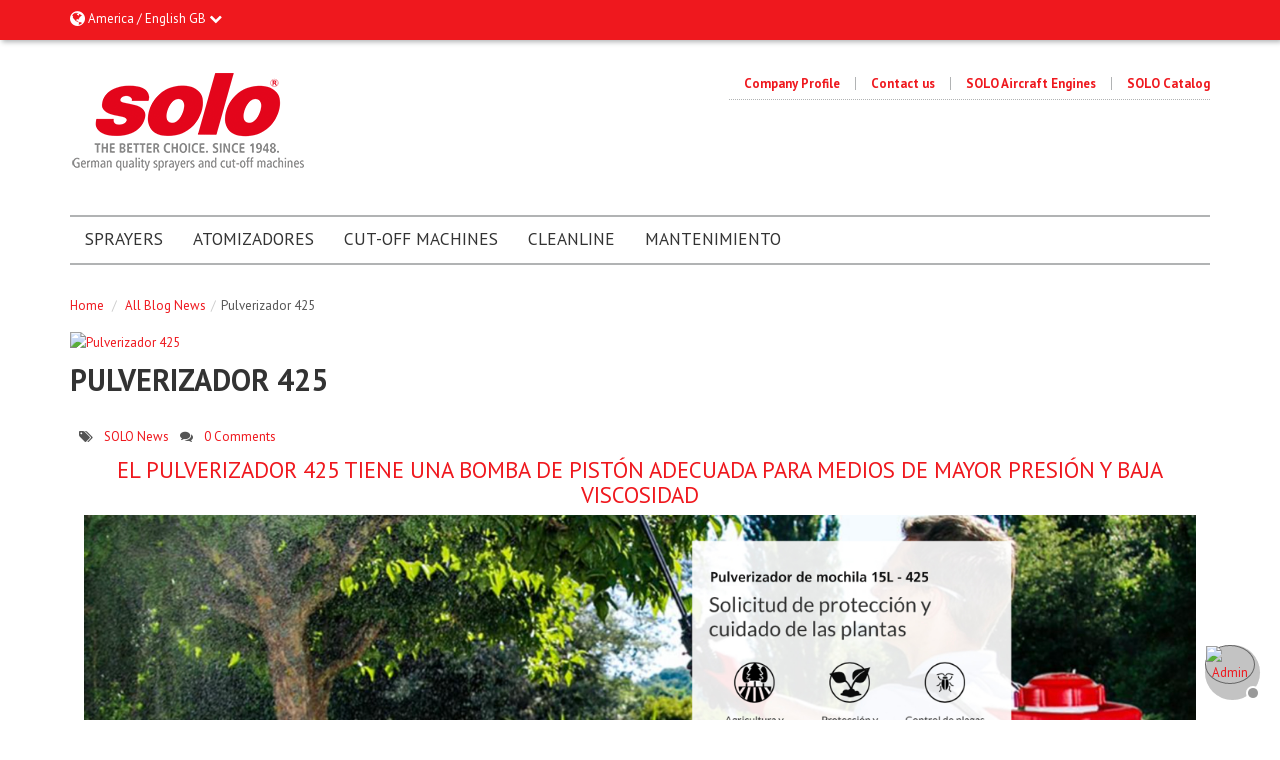

--- FILE ---
content_type: text/html; charset=utf-8
request_url: https://cl.solo.global/gb/smartblog/95_Pulverizador-425
body_size: 6193
content:
<!DOCTYPE HTML> <!--[if lt IE 7]><html class="no-js lt-ie9 lt-ie8 lt-ie7 " lang="gb"><![endif]--> <!--[if IE 7]><html class="no-js lt-ie9 lt-ie8 ie7" lang="gb"><![endif]--> <!--[if IE 8]><html class="no-js lt-ie9 ie8" lang="gb"><![endif]--> <!--[if gt IE 8]><html class="no-js ie9" lang="gb"><![endif]--><html lang="gb" ><head><meta charset="utf-8" /><title>Pulverizador 425</title><meta name="description" content="Prestashop powerfull blog site developing module. It has hundrade of extra plugins. This module developed by SmartDataSoft.com" /><meta name="keywords" content="smart,blog,smartblog,prestashop blog,prestashop,blog" /><meta name="generator" content="SOLO Kleinmotoren GmbH" /><meta name="robots" content="index,follow" /><meta name="viewport" content="width=device-width, minimum-scale=0.25, maximum-scale=1.6, initial-scale=1.0" /><meta name="apple-mobile-web-app-capable" content="yes" /><link rel="icon" type="image/vnd.microsoft.icon" href="/img/favicon.ico?1766086365" /><link rel="shortcut icon" type="image/x-icon" href="/img/favicon.ico?1766086365" /><link rel="stylesheet" href="https://fonts.googleapis.com/css?family=PT+Sans:400,700" type="text/css" media="all" /><link href='https://fonts.googleapis.com/css?family=PT+Sans:400,700' rel='stylesheet' type='text/css'><link rel="stylesheet" href="https://cl.solo.global/themes/sns_camen/cache/v_869946_0a243220eb9423fd0b16d13d4bad0295_all.css" type="text/css" media="all" /><link href='https://fonts.googleapis.com/css?family=PT+Sans:400,700' rel='stylesheet' type='text/css'>  <link rel="stylesheet" href="https://fonts.googleapis.com/css?family=Lato:100,300,regular,700,900|Open+Sans:300|Indie+Flower:regular|Oswald:300,regular,700&subset=latin,latin-ext" type="text/css" id="ls-google-fonts-css" /><link rel="stylesheet" href="/modules/layerslider/views/css/base/layerslider.css" type="text/css" /><link rel="stylesheet" href="/modules/layerslider/views/css/base/layerslider.transitiongallery.css" type="text/css" /><?php /** * NOTICE OF LICENSE * * Smartsupp live chat - official plugin. Smartsupp is free live chat with visitor recording. * The plugin enables you to create a free account or sign in with existing one. Pre-integrated * customer info with WooCommerce (you will see names and emails of signed in webshop visitors). * Optional API for advanced chat box modifications. * * You must not modify, adapt or create derivative works of this source code * * @author Smartsupp * @copyright 2021 Smartsupp.com * @license GPL-2.0+ **/ ?><style type="text/css">body{ 
							font-family:PT Sans;
							font-size:13px;
							background-color:#ffffff;
							background-image: url("https://cl.solo.global/themes/sns_camen/img/patterns/0_nopattern.png");
							background-position: center top;
						}.title.navi,.service-box .title,h2.title_block,.product-price,.btn-icon,.cat-title,.readmore,h1.product-name,#add_to_cart,#usefull_link_block,.menu-title-lv0,#sns_menu h4.title{ font-family: PT Sans !important; }div,span,td,h1,h2,h3,h4,h5,h6,h7{ font-family: PT Sans !important; }@import 'https://fonts.googleapis.com/css?family=Source+Sans+Pro:400,400i,700,700i&subset=latin-ext';</style><!--[if IE 8]> 
<script src="https://oss.maxcdn.com/libs/html5shiv/3.7.0/html5shiv.js"></script> 
<script src="https://oss.maxcdn.com/libs/respond.js/1.3.0/respond.min.js"></script> <![endif]--></head><body id="module-smartblog-details" class="sns-body module-smartblog-details hide-right-column lang_gb home-2"><div id="sns_wrapper"><div id="sns_header" class="style-1 gfont"><style>@media (max-width: 991px) {
	#sns_header .myaccount .content {
	opacity: 1;
	visibility: visible;

	border: 0;
	background-color: transparent;
	}

	#sns_header .myaccount .content ul.links li a {
		color: #ffffff !important;
		padding: 0px;
	}

}</style><div id="sns_header_top" class="wrap"><div class="container"><div class="nav-top clearfix"><div class="myaccount pull-right"><div class="content"><ul class="links"><li class=" first" ></li></ul></div></div><style>#sns_header
    {
        z-index: 20000;
    }
	#sns_header .language-switcher .tongle, #sns_header .currency-switcher .tongle:hover
	{
		color: #ffffff;
	}
	#snsheader .subtitle
	{
		color: #ffffff;
		font-weight: bold;
	}
	#sns_header .content_l, #sns_header .content_l
	{
		float: left;
		position: absolute;

		background-color: rgba(239, 24, 30, 0.8);
		box-shadow: 2px 2px 5px #b1b3b4;

		opacity: 1;
		visibility: hidden;

		margin-top: 40px;
		padding: 0px;
		z-index: 9999;
		width: 750px;


	}
	ul.list-lang
	{
		margin-top: 5px;
		margin-left: 5px;
		margin-bottom: 20px;
	}
	ul li.subtitle
	{
		font-weight: bold;
		font-size: 14px;
	}
	ul.list-lang li a
	{
		margin: 0px;
		color: #ffffff;
	}
	#sns_header .content ul a img, #sns_header .content ul a img
	{
		float: left;
		margin-right: 5px;
		margin-top: 5px;
		padding-left: 0px;
	}
	#sns_header .content_l .list-lang li a, #sns_header .content_l .list-lang li a, #sns_header .content_l li a, #sns_header .content_l li a
	{
		padding: 0px;
		font-size: 14px;
		-webkit-transition: all 0s ease 0s; */
		-o-transition: all 0s ease 0s;
		transition: all 0.0s ease 0s;
	}
	#sns_header .content_l .list-lang li a:hover, #sns_header .content_l .list-lang li a:hover, #sns_header .content_l li a:hover, #sns_header .content_l li a:hover
	{
		text-decoration: underline;
		background: none;
	}</style><div class="language-switcher pull-left"><div id="language_button" class="tongle"> <i class="fa fa-globe fa-lg"></i> <span>America / English GB</span> <i id="arrow" class="fa fa-chevron-down"></i></div></div><div id="language" class="content_l row"><div class="col-md-3"><ul class="list-lang"><li class="subtitle">SOLO in Europe</li><li> <a href="https://de.solo.global/es" title="Español (Spanish)"> <span> <img alt="es" height="17" src="https://cl.solo.global/img/l/8.png" /> Español </span> </a></li><li> <a href="https://de.solo.global/gb" title="English GB (English)"> <span> <img alt="gb" height="17" src="https://cl.solo.global/img/l/10.png" /> English GB </span> </a></li><li> <a href="https://de.solo.global/de" title="Deutsch (German)"> <span> <img alt="de" height="17" src="https://cl.solo.global/img/l/11.png" /> Deutsch </span> </a></li><li> <a href="https://de.solo.global/fr" title="Français (French)"> <span> <img alt="fr" height="17" src="https://cl.solo.global/img/l/12.png" /> Français </span> </a></li><li> <a href="https://de.solo.global/nl" title="Nederlands (Dutch)"> <span> <img alt="nl" height="17" src="https://cl.solo.global/img/l/13.png" /> Nederlands </span> </a></li></ul></div><div class="col-md-3"><ul class="list-lang"><li class="subtitle">SOLO in America</li><li> <a href="https://us.solo.global/" title="English US"> <span><img alt="English US" height="17" src="https://cl.solo.global/img/l/02_01.png" /> English US</span> </a></li><li> <a href="http://www.solodelecuador.com" title="Español EC"> <span><img alt="Español EC" height="17" src="https://cl.solo.global/img/l/02_03.png" /> Español EC</span> </a></li><li> <a href="http://soloperusac.com" title="Español PE"> <span><img alt="Español PE" height="17" src="https://cl.solo.global/img/l/02_04.png" /> Español PE</span> </a></li><li> <a href="http://cl.solo.global" title="Español CL"> <span><img alt="Español CL" height="17" src="https://cl.solo.global/img/l/02_05.png" /> Español CL</span> </a></li></ul></div><div class="col-md-3"><ul class="list-lang"><li class="subtitle">SOLO in Asia Pacific</li><li> <a href="http://solonz.co.nz" title="English NZ"> <span><img alt="English NZ" height="17" src="https://cl.solo.global/img/l/03_04.png" /> English NZ</span> </a></li><li> <a href="http://solosprayers.com.au" title="English AU"> <span><img alt="English AU" height="17" src="https://cl.solo.global/img/l/03_03.png" /> English AU</span> </a></li><li> <a href="http://in.solo.global" title="Hindi IN"> <span><img alt="Hindi IN" height="17" style="width: 18px;" src="https://cl.solo.global/img/l/03_05.png" /> English IN</span> </a></li><li> <a href="http://www.hadlgt.com" title="Libanon"> <span><img alt="Libanon" height="17" style="width: 18px;" src="https://cl.solo.global/img/l/lbn_small.png" /> Libanon</span> </a></li></ul></div><div class="col-md-3"><ul class="list-lang"><li class="subtitle">SOLO in other countries</li></ul></div></div>  </div></div></div><div class="sns_header_main"><div class="container"><div class="row"><div class="col-sm-3 logo"><h1 id="logo"> <a href="http://cl.solo.global/" title="SOLO Chile SPA"> <img class=" " src="https://cl.solo.global/img/cms/img/logo.png" alt="SOLO Chile SPA" /> </a></h1></div><div class="col-sm-9 header-right"><div class="top-cart"><ul class="sns-top-help list-inline hidden-xs"><li id="compare_li" style="display: none;"><form method="post" action="https://cl.solo.global/gb/products-comparison"> <a href="https://cl.solo.global/gb/products-comparison" class="bt_compare bt_compare"> Compare <span style="border-radius: 30px; background: #777777; color : white; padding : 1px 6px; margin-left: 2px;"><strong class="total-compare-val">0</strong></span> </a> <input type="hidden" name="compare_product_count" class="compare_product_count" value="0" /> <input type="hidden" name="compare_product_list" class="compare_product_list" value="" /></form></li><li><a href="https://cl.solo.global/gb/content/4-about-solo-germany" target="_self">Company Profile</a></li><li><a href="mailto:info@solo-germany.com" target="_self">Contact us</a></li><li><a href="https://aircraft.solo.global/gb/" target="_blank">SOLO Aircraft Engines</a></li><li><a href="https://cl.solo.global/gb/content/10-catalogs" target="_self">SOLO Catalog</a></li></ul></div></div></div></div></div><div id="sns_menu" class="wrap"><div class="container"><div id="sns_mainnav"><div id="sns_custommenu" class="hidden-xs hidden-sm"><ul class="mainnav"><li class="level0 cat-item has-child"><a class="menu-title-lv0" href="https://cl.solo.global/gb/294-sprayers" title="Sprayers"><span>Sprayers</span></a><div class="wrap_submenu"><ul class="level0"><li class="level1"><a class="menu-title-lv1" href="https://cl.solo.global/gb/295-manual-sprayers" title="Manual Sprayers"><span>Manual Sprayers</span></a></li><li class="level1"><a class="menu-title-lv1" href="https://cl.solo.global/gb/298-backpack-sprayer" title="Backpack Sprayer"><span>Backpack Sprayer</span></a></li><li class="level1"><a class="menu-title-lv1" href="https://cl.solo.global/gb/299-battery-backpack-sprayers" title="Battery Backpack Sprayers"><span>Battery Backpack Sprayers</span></a></li><li class="level1"><a class="menu-title-lv1" href="https://cl.solo.global/gb/297-trolley-sprayer" title="Trolley Sprayer"><span>Trolley Sprayer</span></a></li><li class="level1 has-child"><a class="menu-title-lv1" href="https://cl.solo.global/gb/301-accessories-for-sprayers" title="Accessories for sprayers"><span>Accessories for sprayers</span></a><div class="wrap_submenu"><ul class="level1"><li class="level2"><a class="menu-title-lv2" href="https://cl.solo.global/gb/310-wands" title="Wands"><span>Wands</span></a></li><li class="level2"><a class="menu-title-lv2" href="https://cl.solo.global/gb/311-nozzles-and-drift-guards" title="Nozzles and drift guards"><span>Nozzles and drift guards</span></a></li><li class="level2"><a class="menu-title-lv2" href="https://cl.solo.global/gb/312-sets-of-seals" title="Sets of seals"><span>Sets of seals</span></a></li><li class="level2"><a class="menu-title-lv2" href="https://cl.solo.global/gb/313-other-accessories" title="Other accessories"><span>Other accessories</span></a></li><li class="level2"><a class="menu-title-lv2" href="https://cl.solo.global/gb/314-accessories-for-power-backpack-sprayers" title="Accessories for power backpack sprayers"><span>Accessories for power backpack sprayers</span></a></li><li class="level2"><a class="menu-title-lv2" href="https://cl.solo.global/gb/359-accesorios-para-equipos-de-bateria" title="Accesorios para equipos de batería"><span>Accesorios para equipos de batería</span></a></li></ul></div></li></ul></div></li><li class="level0 cat-item"><a class="menu-title-lv0" href="https://cl.solo.global/gb/358-atomizadores" title="Atomizadores"><span>Atomizadores</span></a></li><li class="level0 cat-item has-child"><a class="menu-title-lv0" href="https://cl.solo.global/gb/193-cut-off-machines" title="Cut-off Machines"><span>Cut-off Machines</span></a><div class="wrap_submenu"><ul class="level0"><li class="level1"><a class="menu-title-lv1" href="https://cl.solo.global/gb/321-solo-cut-off-machines" title="SOLO Cut-off Machines"><span>SOLO Cut-off Machines</span></a></li><li class="level1"><a class="menu-title-lv1" href="https://cl.solo.global/gb/275-accessories-for-solo-cut-off-machines" title="Accessories for SOLO Cut-off Machines"><span>Accessories for SOLO Cut-off Machines</span></a></li></ul></div></li><li class="level0 cat-item has-child"><a class="menu-title-lv0" href="https://cl.solo.global/gb/323-cleanline" title="CLEANLine"><span>CLEANLine</span></a><div class="wrap_submenu"><ul class="level0"><li class="level1"><a class="menu-title-lv1" href="https://cl.solo.global/gb/324-handheld-sprayers-for-cleaning-and-disinfection" title="Handheld sprayers for cleaning and disinfection"><span>Handheld sprayers for cleaning and disinfection</span></a></li><li class="level1"><a class="menu-title-lv1" href="https://cl.solo.global/gb/326-backpack-sprayer-for-cleaning-and-disinfection" title="Backpack sprayer for cleaning and disinfection"><span>Backpack sprayer for cleaning and disinfection</span></a></li><li class="level1"><a class="menu-title-lv1" href="https://cl.solo.global/gb/327-variofoam-rociador-de-espuma" title="varioFOAM Rociador de espuma"><span>varioFOAM Rociador de espuma</span></a></li><li class="level1"><a class="menu-title-lv1" href="https://cl.solo.global/gb/351-termonebulizadores" title="Termonebulizadores"><span>Termonebulizadores</span></a></li><li class="level1"><a class="menu-title-lv1" href="https://cl.solo.global/gb/352-nebulizadores" title="Nebulizadores"><span>Nebulizadores</span></a></li></ul></div></li><li class="level0 cat-item has-child"><a class="menu-title-lv0" href="https://cl.solo.global/gb/355-mantenimiento" title="MANTENIMIENTO"><span>MANTENIMIENTO</span></a><div class="wrap_submenu"><ul class="level0"><li class="level1"><a class="menu-title-lv1" href="https://cl.solo.global/gb/356-lubricantes" title="Lubricantes"><span>Lubricantes</span></a></li><li class="level1"><a class="menu-title-lv1" href="https://cl.solo.global/gb/357-limpieza" title="Limpieza"><span>Limpieza</span></a></li></ul></div></li></ul></div><div id="sns_mommenu" class="menu-collapse hidden-md hidden-lg"> <span class="btn2 btn-navbar leftsidebar"> <i class="fa fa-align-left"></i> <span class="overlay"></span> </span> <span class="btn2 btn-navbar menusidebar collapsed" data-toggle="collapse" data-target="#menu_collapse"> <i class="fa fa-align-justify"></i> <span class="overlay"></span> </span> <span class="btn2 btn-navbar rightsidebar"> <i class="fa fa-align-right"></i> <span class="overlay"></span> </span><div class="collapse_wrap"><div id="menu_collapse" class="collapse"></div></div></div>  </div></div></div></div><div id="sns_content" class="wrap"><div id="columns" class="container"><div class="row"><div id="sns_main" class="center_column col-xs-12 col-md-12"><div class="wrap" id="sns_breadcrumbs"><div class="clearfix" id="sns_pathway"><div class="breadcrumbs"> <a class="home" href="http://cl.solo.global/" title="Return to Home">Home</a> <span class="navigation-pipe" >/</span> <a href="https://cl.solo.global/gb/smartblog">All Blog News</a><span class="navigation-pipe">/</span>Pulverizador 425</div></div></div><div id="sns_maintop"></div><div id="sns_mainmidle"><div id="center_column"><div id="content" class="block"><div itemtype="#" itemscope="" id="sdsblogArticle" class="blog-post"><div itemprop="articleBody"><div id="lipsum" class="articleContent"> <a id="post_images" href="/modules/smartblog/images/95-single-default.jpg"><img src="/modules/smartblog/images/95-single-default.jpg" alt="Pulverizador 425"></a><div class="page-item-title"><h1>Pulverizador 425</h1></div></div><div class="post-info"> <span> &nbsp;&nbsp; <i class="fa fa-tags"></i>&nbsp; <span itemprop="articleSection"> <a href="https://cl.solo.global/gb/smartblog/category/14_solo-news">SOLO News</a></span> &nbsp;<i class="fa fa-comments"></i>&nbsp; 0 Comments</span> <a title="" style="display:none" itemprop="url" href="#"></a></div><div class="sdsarticle-des"><h2 style="text-align: center;">El pulverizador 425 tiene una bomba de pistón adecuada para medios de mayor presión y baja viscosidad</h2><p><img src="https://cl.solo.global/img/cms/425News.jpg" alt="" width="1112" height="1930" style="display: block; margin-left: auto; margin-right: auto;" /></p></div></div><div class="sdsarticleBottom"></div></div></div></div><div id="sns_mainbottom"></div></div></div></div></div></div><div id="sns_footer_top"><div class="container"><div class="row"><div class="col-phone-12 col-xs-12 col-sm-6 col-lg-6 column"><div class="content"><div _msttexthash="806143" _msthidden="1" _msthash="12511"><div id="sns_hook_138961769230355" class="sns-hook "><div class="sns-toolbar" id="sns_toolbar"><ul><li style="display: none;"> <span class="btn button scroll-top" title="Back to top"> <i class="fa fa-angle-up"></i> <span class="tool_label">Top</span> </span></li></ul></div>  <div class="asagiSabit whatsappBlock "> <a class="offline" href="https://web.whatsapp.com/send?phone=++56933943633"> <img src="/modules/whatsapp//views/img/whatsapp.jpg" alt="Admin" width="50px" height="50px" /> <span id="kutu" class="kutucuklar"><div class="kutucuk k1"></div><div class="kutucuk k2"></div><div class="kutucuk k3"></div> </span><div class="message"></div> </a></div></div></div></div></div></div></div></div><div id="sns_footer" class="style-1"><div class="container"><div class="row"><div class="col-phone-12 col-xs-6 col-sm-4 col-lg-3 column"><h2 class="title_blockft"></h2></div><div class="col-phone-12 col-xs-6 col-sm-4 col-lg-3 column"><h2 class="title_blockft"></h2></div><div class="clearfix hidden-lg hidden-md"></div><div class="col-phone-12 col-xs-6 col-sm-4 col-lg-3 column"><h2 class="title_blockft" _msttexthash="61061" _msthidden="1" _msthash="12917">Links</h2><ul _msthidden="5"><li style="color: #ffffff;" _msthidden="1"><a href="http://www.parts-and-more.org" _msttexthash="487123" _msthidden="1" _msthash="12918">B2B Login for SOLO dealers</a></li><li style="color: #ffffff;" _msthidden="1"><a href="http://aircraft.solo.global" _msttexthash="408031" _msthidden="1" _msthash="12919">SOLO aircraft engines</a></li><li style="color: #ffffff;" _msthidden="1"><a href="https://cl.solo.global/gb/content/4-about-solo-germany" _msttexthash="262184" _msthidden="1" _msthash="12920">Company profile</a></li><li style="color: #ffffff;" _msthidden="1"><a href="https://cl.solo.global/gb/content/10-catalogs" _msttexthash="168389" _msthidden="1" _msthash="12921">SOLO catalog</a></li><li style="color: #ffffff;" _msthidden="1"><a href="/content/9-impressum" _msttexthash="488072" _msthidden="1" _msthash="12922">Imprint/Privacy policy</a></li></ul></div><div class="col-phone-12 col-xs-6 col-sm-4 col-lg-3 column"><h2 class="title_blockft" _msttexthash="467948" _msthidden="1" _msthash="13187">SOLO<sup>®</sup> Kleinmotoren <span style="text-transform: none;">GmbH</span></h2><ul class="fa-ul" _msthidden="6"><ul class="fa-ul" _msthidden="6"><ul class="fa-ul" _msthidden="6"><li _msthidden="1"><em class="fa-li fa fa-home"></em><span _mstmutation="1" _msttexthash="2428972" _msthidden="1" _msthash="13188">Stuttgarter Straße 41<br _mstmutation="1" /> D-71069 Sindelfingen-Maichingen<br _mstmutation="1" /> Germany</span></li><li _msthidden="1"><em class="fa-li fa fa-envelope"></em><span _mstmutation="1" _msttexthash="772642" _msthidden="1" _msthash="13189">P.O. Box 60 01 52<br _mstmutation="1" />D-71050 Sindelfingen</span></li><li _msthidden="1"><em class="fa-li fa fa-phone"></em><span _mstmutation="1" _msttexthash="145106" _msthidden="1" _msthash="13190">&nbsp;+49 (0)7031 - 301 - 0</span></li><li _msthidden="1"><em class="fa-li fa fa-fax"></em><span _mstmutation="1" _msttexthash="178724" _msthidden="1" _msthash="13191">&nbsp;+49 (0)7031 - 301- 149</span></li><li _msthidden="1"><a class="email" href="mailto:info@solo.global"><em class="fa-li fa fa-paper-plane"></em><span style="color: #fff;" _msttexthash="302380" _msthidden="1" _msthash="13192">info@solo.global<br /></span></a></li><li _msttexthash="13026468" _msthidden="1" _msthash="13193"><div class="service-box icon-center"><a class="icon" href="https://www.facebook.com/solo.kleinmotoren" title=""><i class="fa fa-facebook-official" style="font-size: 24px"></i></a><div class="info"><h4 class="title"><a href="https://www.facebook.com/solo.kleinmotoren" title=""></a></h4><div class="desc"></div></div></div></li></ul></ul></ul></div></div></div></div><div id="sns_footer_bottom" class="style-1"><div class="container"><div class="inner"><div class="sns-copyright"> &copy; SOLO<sup>&reg;</sup> Kleinmotoren GmbH</div><div class="payment-logo"> <img title="Payment methods" alt="Payment methods" src="https://cl.solo.global/img/cms/img/payment-logo.png" /></div></div></div></div></div>  <div class="ajaxloading"><div class="ajax_process">Please wait...</div></div>
<script type="text/javascript">/* <![CDATA[ */;var FancyboxI18nClose='Close';var FancyboxI18nNext='Next';var FancyboxI18nPrev='Previous';var KEEP_MENU=true;var SNS_TOOLTIP=false;var ajaxsearch=true;var baseDir='https://cl.solo.global/';var baseUri='https://cl.solo.global/';var comparator_max_item=4;var comparedProductsIds=[];var contentOnly=false;var displayList=false;var id_lang=10;var instantsearch=true;var isGuest=0;var isLogged=0;var max_item='You cannot add more than 4 product(s) to the product comparison';var min_item='Please select at least one product';var page_name='module-smartblog-details';var priceDisplayMethod=0;var priceDisplayPrecision=2;var quickView=true;var roundMode=2;var static_token='48bb8928b001e5158b82ccc928cfd69f';var token='d95bb6acc7e1175413b4a6b3a50f472e';var usingSecureMode=true;/* ]]> */</script> <script type="text/javascript" src="https://cl.solo.global/themes/sns_camen/cache/v_165_3230555906e79d3818b6f5a58848dea7.js"></script> <script type="text/javascript" src="https://cl.solo.global/themes/sns_camen/js/sns-script.js"></script> <script type="text/javascript" src="https://cdnjs.cloudflare.com/ajax/libs/gsap/1.11.2/TweenMax.min.js"></script> <script type="text/javascript" src="/modules/layerslider/views/js/base/layerslider.kreaturamedia.js"></script> <script type="text/javascript" src="/modules/layerslider/views/js/base/layerslider.transitions.js"></script> <script type="text/javascript">/* <![CDATA[ */;document.getElementById('language_button').addEventListener("click",languageMenu);$('html').click(function(e){if(!($(e.target).closest('.tongle').length==1)&&!($(e.target).closest('.content_1').length===1))
{document.getElementById('language').style.visibility='hidden';document.getElementById("arrow").className="fa fa-chevron-down";}});function languageMenu()
{if(document.getElementById('language').style.visibility=='visible'){document.getElementById('language').style.visibility='hidden';document.getElementById("arrow").className="fa fa-chevron-down";}
else if(document.getElementById('language').style.visibility=='hidden'||document.getElementById('language').style.visibility==''){document.getElementById('language').style.visibility='visible';document.getElementById("arrow").className="fa fa-chevron-up";}};;jQuery(document).ready(function($){$('#menu_collapse').html($('#sns_custommenu').html());$('#sns_mommenu').find('.wrap_dropdown.fullwidth').remove();$('#sns_mommenu').find('li > .wrap_submenu > ul').unwrap();$('#menu_collapse').SnsAccordion({btn_open:'<i class="fa fa-plus"></i>',btn_close:'<i class="fa fa-minus"></i>'});$('#sns_mommenu .btn2.menusidebar').on('click',function(){if($(this).hasClass('active')){$(this).find('.overlay').fadeOut(250);$(this).removeClass('active');$('body').removeClass('show-sidebar show-menumobile');}else{$(this).addClass('active');$(this).find('.overlay').fadeIn(250);$('body').addClass('show-sidebar show-menumobile');}});});;$('#sns_toolbar .scroll-top').click(function(){$('body,html').animate({scrollTop:0},800);return false;});$('#sns_toolbar .btn.qr-code').click(function(){$('#sns_toolbar .qr-link').toggle();return false;});$('#sns_toolbar .qr-link').click(function(e){e.preventDefault();$(this).hide();});$('#sns_toolbar .btn-snstoolbar').on('click',function(){if($(this).hasClass('showall')){$.cookie('SNS_TOOLBAR_DISPLAY','1',{path:'/'});}else{$.cookie('SNS_TOOLBAR_DISPLAY','0',{path:'/'});}
$('#sns_toolbar li').toggle();return false;});;$(document).on('ready ajaxComplete',function(){$('.countdown').each(function(){var enddate=$(this).attr('data-endtime');if(enddate){var enddateArr=enddate.split(',');$(this).countdown({until:new Date(enddateArr[0],enddateArr[1]-1,enddateArr[2],enddateArr[3],enddateArr[4],enddateArr[5]),labels:["Years","Months","Weeks","Days","Hours","Mins","Secs"],labels1:["Years","Months","Weeks","Days","Hours","Mins","Secs"]});}});});/* ]]> */</script></body></html>

--- FILE ---
content_type: text/css
request_url: https://cl.solo.global/themes/sns_camen/cache/v_869946_0a243220eb9423fd0b16d13d4bad0295_all.css
body_size: 73532
content:
@charset "UTF-8";
html{font-family:sans-serif;-ms-text-size-adjust:100%;-webkit-text-size-adjust:100%}body{margin:0}article,aside,details,figcaption,figure,footer,header,hgroup,main,menu,nav,section,summary{display:block}audio,canvas,progress,video{display:inline-block;vertical-align:baseline}audio:not([controls]){display:none;height:0}[hidden],template{display:none}a{background-color:transparent}a:active,a:hover{outline:0}abbr[title]{border-bottom:1px dotted}b,strong{font-weight:bold}dfn{font-style:italic}h1{font-size:2em;margin:0.67em 0}mark{background:#ff0;color:#000}small{font-size:80%}sub,sup{font-size:75%;line-height:0;position:relative;vertical-align:baseline}sup{top:-0.5em}sub{bottom:-0.25em}img{border:0}svg:not(:root){overflow:hidden}figure{margin:1em 40px}hr{-moz-box-sizing:content-box;box-sizing:content-box;height:0}pre{overflow:auto}code,kbd,pre,samp{font-family:monospace,monospace;font-size:1em}button,input,optgroup,select,textarea{color:inherit;font:inherit;margin:0}button{overflow:visible}button,select{text-transform:none}button,html input[type="button"],input[type="reset"],input[type="submit"]{-webkit-appearance:button;cursor:pointer}button[disabled],html input[disabled]{cursor:default}button::-moz-focus-inner,input::-moz-focus-inner{border:0;padding:0}input{line-height:normal}input[type="checkbox"],input[type="radio"]{box-sizing:border-box;padding:0}input[type="number"]::-webkit-inner-spin-button,input[type="number"]::-webkit-outer-spin-button{height:auto}input[type="search"]{-webkit-appearance:textfield;-moz-box-sizing:content-box;-webkit-box-sizing:content-box;box-sizing:content-box}input[type="search"]::-webkit-search-cancel-button,input[type="search"]::-webkit-search-decoration{-webkit-appearance:none}fieldset{border:1px solid #c0c0c0;margin:0 2px;padding:0.35em 0.625em 0.75em}legend{border:0;padding:0}textarea{overflow:auto}optgroup{font-weight:bold}table{border-collapse:collapse;border-spacing:0}td,th{padding:0}@media print{*,*:before,*:after{background:transparent !important;color:#000 !important;box-shadow:none !important;text-shadow:none !important}a,a:visited{text-decoration:underline}a[href]:after{content:" (" attr(href) ")"}abbr[title]:after{content:" (" attr(title) ")"}a[href^="#"]:after,a[href^="javascript:"]:after{content:""}pre,blockquote{border:1px solid #999;page-break-inside:avoid}thead{display:table-header-group}tr,img{page-break-inside:avoid}img{max-width:100% !important}p,h2,h3{orphans:3;widows:3}h2,h3{page-break-after:avoid}select{background:#fff !important}.navbar{display:none}.btn > .caret,.dropup > .btn > .caret{border-top-color:#000 !important}.label{border:1px solid #000}.table{border-collapse:collapse !important}.table td,.table th{background-color:#fff !important}.table-bordered th,.table-bordered td{border:1px solid #ddd !important}}@font-face{font-family:'Glyphicons Halflings';src:url("https://cl.solo.global/themes/sns_camen/css/../fonts/bootstrap/glyphicons-halflings-regular.eot");src:url("https://cl.solo.global/themes/sns_camen/css/../fonts/bootstrap/glyphicons-halflings-regular.eot?#iefix") format("embedded-opentype"),url("https://cl.solo.global/themes/sns_camen/css/../fonts/bootstrap/glyphicons-halflings-regular.woff") format("woff"),url("https://cl.solo.global/themes/sns_camen/css/../fonts/bootstrap/glyphicons-halflings-regular.ttf") format("truetype"),url("https://cl.solo.global/themes/sns_camen/css/../fonts/bootstrap/glyphicons-halflings-regular.svg#glyphicons_halflingsregular") format("svg")}.glyphicon{position:relative;top:1px;display:inline-block;font-family:'Glyphicons Halflings';font-style:normal;font-weight:normal;line-height:1;-webkit-font-smoothing:antialiased;-moz-osx-font-smoothing:grayscale}.glyphicon-asterisk:before{content:"\2a"}.glyphicon-plus:before{content:"\2b"}.glyphicon-euro:before,.glyphicon-eur:before{content:"\20ac"}.glyphicon-minus:before{content:"\2212"}.glyphicon-cloud:before{content:"\2601"}.glyphicon-envelope:before{content:"\2709"}.glyphicon-pencil:before{content:"\270f"}.glyphicon-glass:before{content:"\e001"}.glyphicon-music:before{content:"\e002"}.glyphicon-search:before{content:"\e003"}.glyphicon-heart:before{content:"\e005"}.glyphicon-star:before{content:"\e006"}.glyphicon-star-empty:before{content:"\e007"}.glyphicon-user:before{content:"\e008"}.glyphicon-film:before{content:"\e009"}.glyphicon-th-large:before{content:"\e010"}.glyphicon-th:before{content:"\e011"}.glyphicon-th-list:before{content:"\e012"}.glyphicon-ok:before{content:"\e013"}.glyphicon-remove:before{content:"\e014"}.glyphicon-zoom-in:before{content:"\e015"}.glyphicon-zoom-out:before{content:"\e016"}.glyphicon-off:before{content:"\e017"}.glyphicon-signal:before{content:"\e018"}.glyphicon-cog:before{content:"\e019"}.glyphicon-trash:before{content:"\e020"}.glyphicon-home:before{content:"\e021"}.glyphicon-file:before{content:"\e022"}.glyphicon-time:before{content:"\e023"}.glyphicon-road:before{content:"\e024"}.glyphicon-download-alt:before{content:"\e025"}.glyphicon-download:before{content:"\e026"}.glyphicon-upload:before{content:"\e027"}.glyphicon-inbox:before{content:"\e028"}.glyphicon-play-circle:before{content:"\e029"}.glyphicon-repeat:before{content:"\e030"}.glyphicon-refresh:before{content:"\e031"}.glyphicon-list-alt:before{content:"\e032"}.glyphicon-lock:before{content:"\e033"}.glyphicon-flag:before{content:"\e034"}.glyphicon-headphones:before{content:"\e035"}.glyphicon-volume-off:before{content:"\e036"}.glyphicon-volume-down:before{content:"\e037"}.glyphicon-volume-up:before{content:"\e038"}.glyphicon-qrcode:before{content:"\e039"}.glyphicon-barcode:before{content:"\e040"}.glyphicon-tag:before{content:"\e041"}.glyphicon-tags:before{content:"\e042"}.glyphicon-book:before{content:"\e043"}.glyphicon-bookmark:before{content:"\e044"}.glyphicon-print:before{content:"\e045"}.glyphicon-camera:before{content:"\e046"}.glyphicon-font:before{content:"\e047"}.glyphicon-bold:before{content:"\e048"}.glyphicon-italic:before{content:"\e049"}.glyphicon-text-height:before{content:"\e050"}.glyphicon-text-width:before{content:"\e051"}.glyphicon-align-left:before{content:"\e052"}.glyphicon-align-center:before{content:"\e053"}.glyphicon-align-right:before{content:"\e054"}.glyphicon-align-justify:before{content:"\e055"}.glyphicon-list:before{content:"\e056"}.glyphicon-indent-left:before{content:"\e057"}.glyphicon-indent-right:before{content:"\e058"}.glyphicon-facetime-video:before{content:"\e059"}.glyphicon-picture:before{content:"\e060"}.glyphicon-map-marker:before{content:"\e062"}.glyphicon-adjust:before{content:"\e063"}.glyphicon-tint:before{content:"\e064"}.glyphicon-edit:before{content:"\e065"}.glyphicon-share:before{content:"\e066"}.glyphicon-check:before{content:"\e067"}.glyphicon-move:before{content:"\e068"}.glyphicon-step-backward:before{content:"\e069"}.glyphicon-fast-backward:before{content:"\e070"}.glyphicon-backward:before{content:"\e071"}.glyphicon-play:before{content:"\e072"}.glyphicon-pause:before{content:"\e073"}.glyphicon-stop:before{content:"\e074"}.glyphicon-forward:before{content:"\e075"}.glyphicon-fast-forward:before{content:"\e076"}.glyphicon-step-forward:before{content:"\e077"}.glyphicon-eject:before{content:"\e078"}.glyphicon-chevron-left:before{content:"\e079"}.glyphicon-chevron-right:before{content:"\e080"}.glyphicon-plus-sign:before{content:"\e081"}.glyphicon-minus-sign:before{content:"\e082"}.glyphicon-remove-sign:before{content:"\e083"}.glyphicon-ok-sign:before{content:"\e084"}.glyphicon-question-sign:before{content:"\e085"}.glyphicon-info-sign:before{content:"\e086"}.glyphicon-screenshot:before{content:"\e087"}.glyphicon-remove-circle:before{content:"\e088"}.glyphicon-ok-circle:before{content:"\e089"}.glyphicon-ban-circle:before{content:"\e090"}.glyphicon-arrow-left:before{content:"\e091"}.glyphicon-arrow-right:before{content:"\e092"}.glyphicon-arrow-up:before{content:"\e093"}.glyphicon-arrow-down:before{content:"\e094"}.glyphicon-share-alt:before{content:"\e095"}.glyphicon-resize-full:before{content:"\e096"}.glyphicon-resize-small:before{content:"\e097"}.glyphicon-exclamation-sign:before{content:"\e101"}.glyphicon-gift:before{content:"\e102"}.glyphicon-leaf:before{content:"\e103"}.glyphicon-fire:before{content:"\e104"}.glyphicon-eye-open:before{content:"\e105"}.glyphicon-eye-close:before{content:"\e106"}.glyphicon-warning-sign:before{content:"\e107"}.glyphicon-plane:before{content:"\e108"}.glyphicon-calendar:before{content:"\e109"}.glyphicon-random:before{content:"\e110"}.glyphicon-comment:before{content:"\e111"}.glyphicon-magnet:before{content:"\e112"}.glyphicon-chevron-up:before{content:"\e113"}.glyphicon-chevron-down:before{content:"\e114"}.glyphicon-retweet:before{content:"\e115"}.glyphicon-shopping-cart:before{content:"\e116"}.glyphicon-folder-close:before{content:"\e117"}.glyphicon-folder-open:before{content:"\e118"}.glyphicon-resize-vertical:before{content:"\e119"}.glyphicon-resize-horizontal:before{content:"\e120"}.glyphicon-hdd:before{content:"\e121"}.glyphicon-bullhorn:before{content:"\e122"}.glyphicon-bell:before{content:"\e123"}.glyphicon-certificate:before{content:"\e124"}.glyphicon-thumbs-up:before{content:"\e125"}.glyphicon-thumbs-down:before{content:"\e126"}.glyphicon-hand-right:before{content:"\e127"}.glyphicon-hand-left:before{content:"\e128"}.glyphicon-hand-up:before{content:"\e129"}.glyphicon-hand-down:before{content:"\e130"}.glyphicon-circle-arrow-right:before{content:"\e131"}.glyphicon-circle-arrow-left:before{content:"\e132"}.glyphicon-circle-arrow-up:before{content:"\e133"}.glyphicon-circle-arrow-down:before{content:"\e134"}.glyphicon-globe:before{content:"\e135"}.glyphicon-wrench:before{content:"\e136"}.glyphicon-tasks:before{content:"\e137"}.glyphicon-filter:before{content:"\e138"}.glyphicon-briefcase:before{content:"\e139"}.glyphicon-fullscreen:before{content:"\e140"}.glyphicon-dashboard:before{content:"\e141"}.glyphicon-paperclip:before{content:"\e142"}.glyphicon-heart-empty:before{content:"\e143"}.glyphicon-link:before{content:"\e144"}.glyphicon-phone:before{content:"\e145"}.glyphicon-pushpin:before{content:"\e146"}.glyphicon-usd:before{content:"\e148"}.glyphicon-gbp:before{content:"\e149"}.glyphicon-sort:before{content:"\e150"}.glyphicon-sort-by-alphabet:before{content:"\e151"}.glyphicon-sort-by-alphabet-alt:before{content:"\e152"}.glyphicon-sort-by-order:before{content:"\e153"}.glyphicon-sort-by-order-alt:before{content:"\e154"}.glyphicon-sort-by-attributes:before{content:"\e155"}.glyphicon-sort-by-attributes-alt:before{content:"\e156"}.glyphicon-unchecked:before{content:"\e157"}.glyphicon-expand:before{content:"\e158"}.glyphicon-collapse-down:before{content:"\e159"}.glyphicon-collapse-up:before{content:"\e160"}.glyphicon-log-in:before{content:"\e161"}.glyphicon-flash:before{content:"\e162"}.glyphicon-log-out:before{content:"\e163"}.glyphicon-new-window:before{content:"\e164"}.glyphicon-record:before{content:"\e165"}.glyphicon-save:before{content:"\e166"}.glyphicon-open:before{content:"\e167"}.glyphicon-saved:before{content:"\e168"}.glyphicon-import:before{content:"\e169"}.glyphicon-export:before{content:"\e170"}.glyphicon-send:before{content:"\e171"}.glyphicon-floppy-disk:before{content:"\e172"}.glyphicon-floppy-saved:before{content:"\e173"}.glyphicon-floppy-remove:before{content:"\e174"}.glyphicon-floppy-save:before{content:"\e175"}.glyphicon-floppy-open:before{content:"\e176"}.glyphicon-credit-card:before{content:"\e177"}.glyphicon-transfer:before{content:"\e178"}.glyphicon-cutlery:before{content:"\e179"}.glyphicon-header:before{content:"\e180"}.glyphicon-compressed:before{content:"\e181"}.glyphicon-earphone:before{content:"\e182"}.glyphicon-phone-alt:before{content:"\e183"}.glyphicon-tower:before{content:"\e184"}.glyphicon-stats:before{content:"\e185"}.glyphicon-sd-video:before{content:"\e186"}.glyphicon-hd-video:before{content:"\e187"}.glyphicon-subtitles:before{content:"\e188"}.glyphicon-sound-stereo:before{content:"\e189"}.glyphicon-sound-dolby:before{content:"\e190"}.glyphicon-sound-5-1:before{content:"\e191"}.glyphicon-sound-6-1:before{content:"\e192"}.glyphicon-sound-7-1:before{content:"\e193"}.glyphicon-copyright-mark:before{content:"\e194"}.glyphicon-registration-mark:before{content:"\e195"}.glyphicon-cloud-download:before{content:"\e197"}.glyphicon-cloud-upload:before{content:"\e198"}.glyphicon-tree-conifer:before{content:"\e199"}.glyphicon-tree-deciduous:before{content:"\e200"}*{-webkit-box-sizing:border-box;-moz-box-sizing:border-box;box-sizing:border-box}*:before,*:after{-webkit-box-sizing:border-box;-moz-box-sizing:border-box;box-sizing:border-box}html{font-size:10px;-webkit-tap-highlight-color:rgba(0,0,0,0)}body{font-family:"Helvetica Neue",Helvetica,Arial,sans-serif;font-size:12px;line-height:1.42857;color:#333333;background-color:white}input,button,select,textarea{font-family:inherit;font-size:inherit;line-height:inherit}a{color:#428bca;text-decoration:none}a:hover,a:focus{color:#2a6496;text-decoration:underline}a:focus{outline:thin dotted;outline:5px auto -webkit-focus-ring-color;outline-offset:-2px}figure{margin:0}img{vertical-align:middle}.img-responsive{display:block;max-width:100%;height:auto}.img-rounded{border-radius:0}.img-thumbnail{padding:4px;line-height:1.42857;background-color:white;border:1px solid #dddddd;border-radius:0;-webkit-transition:all 0.2s ease-in-out;-o-transition:all 0.2s ease-in-out;transition:all 0.2s ease-in-out;display:inline-block;max-width:100%;height:auto}.img-circle{border-radius:50%}hr{margin-top:17px;margin-bottom:17px;border:0;border-top:1px solid #eeeeee}.sr-only{position:absolute;width:1px;height:1px;margin:-1px;padding:0;overflow:hidden;clip:rect(0,0,0,0);border:0}.sr-only-focusable:active,.sr-only-focusable:focus{position:static;width:auto;height:auto;margin:0;overflow:visible;clip:auto}h1,h2,h3,h4,h5,h6,.h1,.h2,.h3,.h4,.h5,.h6{font-family:inherit;font-weight:500;line-height:1.1;color:inherit}h1 small,h1 .small,h2 small,h2 .small,h3 small,h3 .small,h4 small,h4 .small,h5 small,h5 .small,h6 small,h6 .small,.h1 small,.h1 .small,.h2 small,.h2 .small,.h3 small,.h3 .small,.h4 small,.h4 .small,.h5 small,.h5 .small,.h6 small,.h6 .small{font-weight:normal;line-height:1;color:#777777}h1,.h1,h2,.h2,h3,.h3{margin-top:17px;margin-bottom:8.5px}h1 small,h1 .small,.h1 small,.h1 .small,h2 small,h2 .small,.h2 small,.h2 .small,h3 small,h3 .small,.h3 small,.h3 .small{font-size:65%}h4,.h4,h5,.h5,h6,.h6{margin-top:8.5px;margin-bottom:8.5px}h4 small,h4 .small,.h4 small,.h4 .small,h5 small,h5 .small,.h5 small,.h5 .small,h6 small,h6 .small,.h6 small,.h6 .small{font-size:75%}h1,.h1{font-size:31px}h2,.h2{font-size:25px}h3,.h3{font-size:21px}h4,.h4{font-size:15px}h5,.h5{font-size:12px}h6,.h6{font-size:11px}p{margin:0 0 8.5px}.lead{margin-bottom:17px;font-size:13px;font-weight:300;line-height:1.4}@media (min-width:768px){.lead{font-size:18px}}small,.small{font-size:91%}mark,.mark{background-color:#fcf8e3;padding:.2em}.text-left{text-align:left}.text-right{text-align:right}.text-center{text-align:center}.text-justify{text-align:justify}.text-nowrap{white-space:nowrap}.text-lowercase{text-transform:lowercase}.text-uppercase{text-transform:uppercase}.text-capitalize{text-transform:capitalize}.text-muted{color:#777777}.text-primary{color:#428bca}a.text-primary:hover{color:#3071a9}.text-success{color:#3c763d}a.text-success:hover{color:#2b542c}.text-info{color:#31708f}a.text-info:hover{color:#245269}.text-warning{color:#8a6d3b}a.text-warning:hover{color:#66512c}.text-danger{color:#a94442}a.text-danger:hover{color:#843534}.bg-primary{color:#fff}.bg-primary{background-color:#428bca}a.bg-primary:hover{background-color:#3071a9}.bg-success{background-color:#dff0d8}a.bg-success:hover{background-color:#c1e2b3}.bg-info{background-color:#d9edf7}a.bg-info:hover{background-color:#afd9ee}.bg-warning{background-color:#fcf8e3}a.bg-warning:hover{background-color:#f7ecb5}.bg-danger{background-color:#f2dede}a.bg-danger:hover{background-color:#e4b9b9}.page-header{padding-bottom:7.5px;margin:34px 0 17px;border-bottom:1px solid #eeeeee}ul,ol{margin-top:0;margin-bottom:8.5px}ul ul,ul ol,ol ul,ol ol{margin-bottom:0}.list-unstyled{padding-left:0;list-style:none}.list-inline{padding-left:0;list-style:none;margin-left:-5px}.list-inline > li{display:inline-block;padding-left:5px;padding-right:5px}dl{margin-top:0;margin-bottom:17px}dt,dd{line-height:1.42857}dt{font-weight:bold}dd{margin-left:0}.dl-horizontal dd:before,.dl-horizontal dd:after{content:" ";display:table}.dl-horizontal dd:after{clear:both}@media (min-width:768px){.dl-horizontal dt{float:left;width:160px;clear:left;text-align:right;overflow:hidden;text-overflow:ellipsis;white-space:nowrap}.dl-horizontal dd{margin-left:180px}}abbr[title],abbr[data-original-title]{cursor:help;border-bottom:1px dotted #777777}.initialism{font-size:90%;text-transform:uppercase}blockquote{padding:8.5px 17px;margin:0 0 17px;font-size:15px;border-left:5px solid #eeeeee}blockquote p:last-child,blockquote ul:last-child,blockquote ol:last-child{margin-bottom:0}blockquote footer,blockquote small,blockquote .small{display:block;font-size:80%;line-height:1.42857;color:#777777}blockquote footer:before,blockquote small:before,blockquote .small:before{content:'\2014 \00A0'}.blockquote-reverse,blockquote.pull-right{padding-right:15px;padding-left:0;border-right:5px solid #eeeeee;border-left:0;text-align:right}.blockquote-reverse footer:before,.blockquote-reverse small:before,.blockquote-reverse .small:before,blockquote.pull-right footer:before,blockquote.pull-right small:before,blockquote.pull-right .small:before{content:''}.blockquote-reverse footer:after,.blockquote-reverse small:after,.blockquote-reverse .small:after,blockquote.pull-right footer:after,blockquote.pull-right small:after,blockquote.pull-right .small:after{content:'\00A0 \2014'}address{margin-bottom:17px;font-style:normal;line-height:1.42857}code,kbd,pre,samp{font-family:Menlo,Monaco,Consolas,"Courier New",monospace}code{padding:2px 4px;font-size:90%;color:#c7254e;background-color:#f9f2f4;border-radius:0}kbd{padding:2px 4px;font-size:90%;color:white;background-color:#333333;border-radius:0;box-shadow:inset 0 -1px 0 rgba(0,0,0,0.25)}kbd kbd{padding:0;font-size:100%;font-weight:bold;box-shadow:none}pre{display:block;padding:8px;margin:0 0 8.5px;font-size:11px;line-height:1.42857;word-break:break-all;word-wrap:break-word;color:#333333;background-color:whitesmoke;border:1px solid #cccccc;border-radius:0}pre code{padding:0;font-size:inherit;color:inherit;white-space:pre-wrap;background-color:transparent;border-radius:0}.pre-scrollable{max-height:340px;overflow-y:scroll}.container{margin-right:auto;margin-left:auto;padding-left:15px;padding-right:15px}.container:before,.container:after{content:" ";display:table}.container:after{clear:both}@media (min-width:768px){.container{width:750px}}@media (min-width:992px){.container{width:970px}}@media (min-width:1200px){.container{width:1170px}}.container-fluid{margin-right:auto;margin-left:auto;padding-left:15px;padding-right:15px}.container-fluid:before,.container-fluid:after{content:" ";display:table}.container-fluid:after{clear:both}.row{margin-left:-15px;margin-right:-15px}.row:before,.row:after{content:" ";display:table}.row:after{clear:both}.col-xs-1,.col-sm-1,.col-md-1,.col-lg-1,.col-xs-2,.col-sm-2,.col-md-2,.col-lg-2,.col-xs-3,.col-sm-3,.col-md-3,.col-lg-3,.col-xs-4,.col-sm-4,.col-md-4,.col-lg-4,.col-xs-5,.col-sm-5,.col-md-5,.col-lg-5,.col-xs-6,.col-sm-6,.col-md-6,.col-lg-6,.col-xs-7,.col-sm-7,.col-md-7,.col-lg-7,.col-xs-8,.col-sm-8,.col-md-8,.col-lg-8,.col-xs-9,.col-sm-9,.col-md-9,.col-lg-9,.col-xs-10,.col-sm-10,.col-md-10,.col-lg-10,.col-xs-11,.col-sm-11,.col-md-11,.col-lg-11,.col-xs-12,.col-sm-12,.col-md-12,.col-lg-12{position:relative;min-height:1px;padding-left:15px;padding-right:15px}.col-xs-1,.col-xs-2,.col-xs-3,.col-xs-4,.col-xs-5,.col-xs-6,.col-xs-7,.col-xs-8,.col-xs-9,.col-xs-10,.col-xs-11,.col-xs-12{float:left}.col-xs-1{width:8.33333%}.col-xs-2{width:16.66667%}.col-xs-3{width:25%}.col-xs-4{width:33.33333%}.col-xs-5{width:41.66667%}.col-xs-6{width:50%}.col-xs-7{width:58.33333%}.col-xs-8{width:66.66667%}.col-xs-9{width:75%}.col-xs-10{width:83.33333%}.col-xs-11{width:91.66667%}.col-xs-12{width:100%}.col-xs-pull-0{right:auto}.col-xs-pull-1{right:8.33333%}.col-xs-pull-2{right:16.66667%}.col-xs-pull-3{right:25%}.col-xs-pull-4{right:33.33333%}.col-xs-pull-5{right:41.66667%}.col-xs-pull-6{right:50%}.col-xs-pull-7{right:58.33333%}.col-xs-pull-8{right:66.66667%}.col-xs-pull-9{right:75%}.col-xs-pull-10{right:83.33333%}.col-xs-pull-11{right:91.66667%}.col-xs-pull-12{right:100%}.col-xs-push-0{left:auto}.col-xs-push-1{left:8.33333%}.col-xs-push-2{left:16.66667%}.col-xs-push-3{left:25%}.col-xs-push-4{left:33.33333%}.col-xs-push-5{left:41.66667%}.col-xs-push-6{left:50%}.col-xs-push-7{left:58.33333%}.col-xs-push-8{left:66.66667%}.col-xs-push-9{left:75%}.col-xs-push-10{left:83.33333%}.col-xs-push-11{left:91.66667%}.col-xs-push-12{left:100%}.col-xs-offset-0{margin-left:0}.col-xs-offset-1{margin-left:8.33333%}.col-xs-offset-2{margin-left:16.66667%}.col-xs-offset-3{margin-left:25%}.col-xs-offset-4{margin-left:33.33333%}.col-xs-offset-5{margin-left:41.66667%}.col-xs-offset-6{margin-left:50%}.col-xs-offset-7{margin-left:58.33333%}.col-xs-offset-8{margin-left:66.66667%}.col-xs-offset-9{margin-left:75%}.col-xs-offset-10{margin-left:83.33333%}.col-xs-offset-11{margin-left:91.66667%}.col-xs-offset-12{margin-left:100%}@media (min-width:768px){.col-sm-1,.col-sm-2,.col-sm-3,.col-sm-4,.col-sm-5,.col-sm-6,.col-sm-7,.col-sm-8,.col-sm-9,.col-sm-10,.col-sm-11,.col-sm-12{float:left}.col-sm-1{width:8.33333%}.col-sm-2{width:16.66667%}.col-sm-3{width:25%}.col-sm-4{width:33.33333%}.col-sm-5{width:41.66667%}.col-sm-6{width:50%}.col-sm-7{width:58.33333%}.col-sm-8{width:66.66667%}.col-sm-9{width:75%}.col-sm-10{width:83.33333%}.col-sm-11{width:91.66667%}.col-sm-12{width:100%}.col-sm-pull-0{right:auto}.col-sm-pull-1{right:8.33333%}.col-sm-pull-2{right:16.66667%}.col-sm-pull-3{right:25%}.col-sm-pull-4{right:33.33333%}.col-sm-pull-5{right:41.66667%}.col-sm-pull-6{right:50%}.col-sm-pull-7{right:58.33333%}.col-sm-pull-8{right:66.66667%}.col-sm-pull-9{right:75%}.col-sm-pull-10{right:83.33333%}.col-sm-pull-11{right:91.66667%}.col-sm-pull-12{right:100%}.col-sm-push-0{left:auto}.col-sm-push-1{left:8.33333%}.col-sm-push-2{left:16.66667%}.col-sm-push-3{left:25%}.col-sm-push-4{left:33.33333%}.col-sm-push-5{left:41.66667%}.col-sm-push-6{left:50%}.col-sm-push-7{left:58.33333%}.col-sm-push-8{left:66.66667%}.col-sm-push-9{left:75%}.col-sm-push-10{left:83.33333%}.col-sm-push-11{left:91.66667%}.col-sm-push-12{left:100%}.col-sm-offset-0{margin-left:0}.col-sm-offset-1{margin-left:8.33333%}.col-sm-offset-2{margin-left:16.66667%}.col-sm-offset-3{margin-left:25%}.col-sm-offset-4{margin-left:33.33333%}.col-sm-offset-5{margin-left:41.66667%}.col-sm-offset-6{margin-left:50%}.col-sm-offset-7{margin-left:58.33333%}.col-sm-offset-8{margin-left:66.66667%}.col-sm-offset-9{margin-left:75%}.col-sm-offset-10{margin-left:83.33333%}.col-sm-offset-11{margin-left:91.66667%}.col-sm-offset-12{margin-left:100%}}@media (min-width:992px){.col-md-1,.col-md-2,.col-md-3,.col-md-4,.col-md-5,.col-md-6,.col-md-7,.col-md-8,.col-md-9,.col-md-10,.col-md-11,.col-md-12{float:left}.col-md-1{width:8.33333%}.col-md-2{width:16.66667%}.col-md-3{width:25%}.col-md-4{width:33.33333%}.col-md-5{width:41.66667%}.col-md-6{width:50%}.col-md-7{width:58.33333%}.col-md-8{width:66.66667%}.col-md-9{width:75%}.col-md-10{width:83.33333%}.col-md-11{width:91.66667%}.col-md-12{width:100%}.col-md-pull-0{right:auto}.col-md-pull-1{right:8.33333%}.col-md-pull-2{right:16.66667%}.col-md-pull-3{right:25%}.col-md-pull-4{right:33.33333%}.col-md-pull-5{right:41.66667%}.col-md-pull-6{right:50%}.col-md-pull-7{right:58.33333%}.col-md-pull-8{right:66.66667%}.col-md-pull-9{right:75%}.col-md-pull-10{right:83.33333%}.col-md-pull-11{right:91.66667%}.col-md-pull-12{right:100%}.col-md-push-0{left:auto}.col-md-push-1{left:8.33333%}.col-md-push-2{left:16.66667%}.col-md-push-3{left:25%}.col-md-push-4{left:33.33333%}.col-md-push-5{left:41.66667%}.col-md-push-6{left:50%}.col-md-push-7{left:58.33333%}.col-md-push-8{left:66.66667%}.col-md-push-9{left:75%}.col-md-push-10{left:83.33333%}.col-md-push-11{left:91.66667%}.col-md-push-12{left:100%}.col-md-offset-0{margin-left:0}.col-md-offset-1{margin-left:8.33333%}.col-md-offset-2{margin-left:16.66667%}.col-md-offset-3{margin-left:25%}.col-md-offset-4{margin-left:33.33333%}.col-md-offset-5{margin-left:41.66667%}.col-md-offset-6{margin-left:50%}.col-md-offset-7{margin-left:58.33333%}.col-md-offset-8{margin-left:66.66667%}.col-md-offset-9{margin-left:75%}.col-md-offset-10{margin-left:83.33333%}.col-md-offset-11{margin-left:91.66667%}.col-md-offset-12{margin-left:100%}}@media (min-width:1200px){.col-lg-1,.col-lg-2,.col-lg-3,.col-lg-4,.col-lg-5,.col-lg-6,.col-lg-7,.col-lg-8,.col-lg-9,.col-lg-10,.col-lg-11,.col-lg-12{float:left}.col-lg-1{width:8.33333%}.col-lg-2{width:16.66667%}.col-lg-3{width:25%}.col-lg-4{width:33.33333%}.col-lg-5{width:41.66667%}.col-lg-6{width:50%}.col-lg-7{width:58.33333%}.col-lg-8{width:66.66667%}.col-lg-9{width:75%}.col-lg-10{width:83.33333%}.col-lg-11{width:91.66667%}.col-lg-12{width:100%}.col-lg-pull-0{right:auto}.col-lg-pull-1{right:8.33333%}.col-lg-pull-2{right:16.66667%}.col-lg-pull-3{right:25%}.col-lg-pull-4{right:33.33333%}.col-lg-pull-5{right:41.66667%}.col-lg-pull-6{right:50%}.col-lg-pull-7{right:58.33333%}.col-lg-pull-8{right:66.66667%}.col-lg-pull-9{right:75%}.col-lg-pull-10{right:83.33333%}.col-lg-pull-11{right:91.66667%}.col-lg-pull-12{right:100%}.col-lg-push-0{left:auto}.col-lg-push-1{left:8.33333%}.col-lg-push-2{left:16.66667%}.col-lg-push-3{left:25%}.col-lg-push-4{left:33.33333%}.col-lg-push-5{left:41.66667%}.col-lg-push-6{left:50%}.col-lg-push-7{left:58.33333%}.col-lg-push-8{left:66.66667%}.col-lg-push-9{left:75%}.col-lg-push-10{left:83.33333%}.col-lg-push-11{left:91.66667%}.col-lg-push-12{left:100%}.col-lg-offset-0{margin-left:0}.col-lg-offset-1{margin-left:8.33333%}.col-lg-offset-2{margin-left:16.66667%}.col-lg-offset-3{margin-left:25%}.col-lg-offset-4{margin-left:33.33333%}.col-lg-offset-5{margin-left:41.66667%}.col-lg-offset-6{margin-left:50%}.col-lg-offset-7{margin-left:58.33333%}.col-lg-offset-8{margin-left:66.66667%}.col-lg-offset-9{margin-left:75%}.col-lg-offset-10{margin-left:83.33333%}.col-lg-offset-11{margin-left:91.66667%}.col-lg-offset-12{margin-left:100%}}table{background-color:transparent}caption{padding-top:8px;padding-bottom:8px;color:#777777;text-align:left}th{text-align:left}.table{width:100%;max-width:100%;margin-bottom:17px}.table > thead > tr > th,.table > thead > tr > td,.table > tbody > tr > th,.table > tbody > tr > td,.table > tfoot > tr > th,.table > tfoot > tr > td{padding:8px;line-height:1.42857;vertical-align:top;border-top:1px solid #dddddd}.table > thead > tr > th{vertical-align:bottom;border-bottom:2px solid #dddddd}.table > caption + thead > tr:first-child > th,.table > caption + thead > tr:first-child > td,.table > colgroup + thead > tr:first-child > th,.table > colgroup + thead > tr:first-child > td,.table > thead:first-child > tr:first-child > th,.table > thead:first-child > tr:first-child > td{border-top:0}.table > tbody + tbody{border-top:2px solid #dddddd}.table .table{background-color:white}.table-condensed > thead > tr > th,.table-condensed > thead > tr > td,.table-condensed > tbody > tr > th,.table-condensed > tbody > tr > td,.table-condensed > tfoot > tr > th,.table-condensed > tfoot > tr > td{padding:5px}.table-bordered{border:1px solid #dddddd}.table-bordered > thead > tr > th,.table-bordered > thead > tr > td,.table-bordered > tbody > tr > th,.table-bordered > tbody > tr > td,.table-bordered > tfoot > tr > th,.table-bordered > tfoot > tr > td{border:1px solid #dddddd}.table-bordered > thead > tr > th,.table-bordered > thead > tr > td{border-bottom-width:2px}.table-striped > tbody > tr:nth-child(odd){background-color:#f9f9f9}.table-hover > tbody > tr:hover{background-color:whitesmoke}table col[class*="col-"]{position:static;float:none;display:table-column}table td[class*="col-"],table th[class*="col-"]{position:static;float:none;display:table-cell}.table > thead > tr > td.active,.table > thead > tr > th.active,.table > thead > tr.active > td,.table > thead > tr.active > th,.table > tbody > tr > td.active,.table > tbody > tr > th.active,.table > tbody > tr.active > td,.table > tbody > tr.active > th,.table > tfoot > tr > td.active,.table > tfoot > tr > th.active,.table > tfoot > tr.active > td,.table > tfoot > tr.active > th{background-color:whitesmoke}.table-hover > tbody > tr > td.active:hover,.table-hover > tbody > tr > th.active:hover,.table-hover > tbody > tr.active:hover > td,.table-hover > tbody > tr:hover > .active,.table-hover > tbody > tr.active:hover > th{background-color:#e8e8e8}.table > thead > tr > td.success,.table > thead > tr > th.success,.table > thead > tr.success > td,.table > thead > tr.success > th,.table > tbody > tr > td.success,.table > tbody > tr > th.success,.table > tbody > tr.success > td,.table > tbody > tr.success > th,.table > tfoot > tr > td.success,.table > tfoot > tr > th.success,.table > tfoot > tr.success > td,.table > tfoot > tr.success > th{background-color:#dff0d8}.table-hover > tbody > tr > td.success:hover,.table-hover > tbody > tr > th.success:hover,.table-hover > tbody > tr.success:hover > td,.table-hover > tbody > tr:hover > .success,.table-hover > tbody > tr.success:hover > th{background-color:#d0e9c6}.table > thead > tr > td.info,.table > thead > tr > th.info,.table > thead > tr.info > td,.table > thead > tr.info > th,.table > tbody > tr > td.info,.table > tbody > tr > th.info,.table > tbody > tr.info > td,.table > tbody > tr.info > th,.table > tfoot > tr > td.info,.table > tfoot > tr > th.info,.table > tfoot > tr.info > td,.table > tfoot > tr.info > th{background-color:#d9edf7}.table-hover > tbody > tr > td.info:hover,.table-hover > tbody > tr > th.info:hover,.table-hover > tbody > tr.info:hover > td,.table-hover > tbody > tr:hover > .info,.table-hover > tbody > tr.info:hover > th{background-color:#c4e3f3}.table > thead > tr > td.warning,.table > thead > tr > th.warning,.table > thead > tr.warning > td,.table > thead > tr.warning > th,.table > tbody > tr > td.warning,.table > tbody > tr > th.warning,.table > tbody > tr.warning > td,.table > tbody > tr.warning > th,.table > tfoot > tr > td.warning,.table > tfoot > tr > th.warning,.table > tfoot > tr.warning > td,.table > tfoot > tr.warning > th{background-color:#fcf8e3}.table-hover > tbody > tr > td.warning:hover,.table-hover > tbody > tr > th.warning:hover,.table-hover > tbody > tr.warning:hover > td,.table-hover > tbody > tr:hover > .warning,.table-hover > tbody > tr.warning:hover > th{background-color:#faf2cc}.table > thead > tr > td.danger,.table > thead > tr > th.danger,.table > thead > tr.danger > td,.table > thead > tr.danger > th,.table > tbody > tr > td.danger,.table > tbody > tr > th.danger,.table > tbody > tr.danger > td,.table > tbody > tr.danger > th,.table > tfoot > tr > td.danger,.table > tfoot > tr > th.danger,.table > tfoot > tr.danger > td,.table > tfoot > tr.danger > th{background-color:#f2dede}.table-hover > tbody > tr > td.danger:hover,.table-hover > tbody > tr > th.danger:hover,.table-hover > tbody > tr.danger:hover > td,.table-hover > tbody > tr:hover > .danger,.table-hover > tbody > tr.danger:hover > th{background-color:#ebcccc}.table-responsive{overflow-x:auto;min-height:0.01%}@media screen and (max-width:767px){.table-responsive{width:100%;margin-bottom:12.75px;overflow-y:hidden;-ms-overflow-style:-ms-autohiding-scrollbar;border:1px solid #dddddd}.table-responsive > .table{margin-bottom:0}.table-responsive > .table > thead > tr > th,.table-responsive > .table > thead > tr > td,.table-responsive > .table > tbody > tr > th,.table-responsive > .table > tbody > tr > td,.table-responsive > .table > tfoot > tr > th,.table-responsive > .table > tfoot > tr > td{white-space:nowrap}.table-responsive > .table-bordered{border:0}.table-responsive > .table-bordered > thead > tr > th:first-child,.table-responsive > .table-bordered > thead > tr > td:first-child,.table-responsive > .table-bordered > tbody > tr > th:first-child,.table-responsive > .table-bordered > tbody > tr > td:first-child,.table-responsive > .table-bordered > tfoot > tr > th:first-child,.table-responsive > .table-bordered > tfoot > tr > td:first-child{border-left:0}.table-responsive > .table-bordered > thead > tr > th:last-child,.table-responsive > .table-bordered > thead > tr > td:last-child,.table-responsive > .table-bordered > tbody > tr > th:last-child,.table-responsive > .table-bordered > tbody > tr > td:last-child,.table-responsive > .table-bordered > tfoot > tr > th:last-child,.table-responsive > .table-bordered > tfoot > tr > td:last-child{border-right:0}.table-responsive > .table-bordered > tbody > tr:last-child > th,.table-responsive > .table-bordered > tbody > tr:last-child > td,.table-responsive > .table-bordered > tfoot > tr:last-child > th,.table-responsive > .table-bordered > tfoot > tr:last-child > td{border-bottom:0}}fieldset{padding:0;margin:0;border:0;min-width:0}legend{display:block;width:100%;padding:0;margin-bottom:17px;font-size:18px;line-height:inherit;color:#333333;border:0;border-bottom:1px solid #e5e5e5}label{display:inline-block;max-width:100%;margin-bottom:5px;font-weight:bold}input[type="search"]{-webkit-box-sizing:border-box;-moz-box-sizing:border-box;box-sizing:border-box}input[type="radio"],input[type="checkbox"]{margin:4px 0 0;margin-top:1px \9;line-height:normal}input[type="file"]{display:block}input[type="range"]{display:block;width:100%}select[multiple],select[size]{height:auto}input[type="file"]:focus,input[type="radio"]:focus,input[type="checkbox"]:focus{outline:thin dotted;outline:5px auto -webkit-focus-ring-color;outline-offset:-2px}output{display:block;padding-top:7px;font-size:12px;line-height:1.42857;color:#555555}.form-control{display:block;width:100%;height:31px;padding:6px 12px;font-size:12px;line-height:1.42857;color:#555555;background-color:white;background-image:none;border:1px solid #cccccc;border-radius:0;-webkit-box-shadow:inset 0 1px 1px rgba(0,0,0,0.075);box-shadow:inset 0 1px 1px rgba(0,0,0,0.075);-webkit-transition:border-color ease-in-out 0.15s,box-shadow ease-in-out 0.15s;-o-transition:border-color ease-in-out 0.15s,box-shadow ease-in-out 0.15s;transition:border-color ease-in-out 0.15s,box-shadow ease-in-out 0.15s}.form-control:focus{border-color:#66afe9;outline:0;-webkit-box-shadow:inset 0 1px 1px rgba(0,0,0,0.075),0 0 8px rgba(102,175,233,0.6);box-shadow:inset 0 1px 1px rgba(0,0,0,0.075),0 0 8px rgba(102,175,233,0.6)}.form-control::-moz-placeholder{color:#999999;opacity:1}.form-control:-ms-input-placeholder{color:#999999}.form-control::-webkit-input-placeholder{color:#999999}.form-control[disabled],.form-control[readonly],fieldset[disabled] .form-control{cursor:not-allowed;background-color:#eeeeee;opacity:1}textarea.form-control{height:auto}input[type="search"]{-webkit-appearance:none}input[type="date"],input[type="time"],input[type="datetime-local"],input[type="month"]{line-height:31px;line-height:1.42857 \0}input[type="date"].input-sm,.input-group-sm > input[type="date"].form-control,.input-group-sm > input[type="date"].input-group-addon,.input-group-sm > .input-group-btn > input[type="date"].btn,input[type="time"].input-sm,.input-group-sm > input[type="time"].form-control,.input-group-sm > input[type="time"].input-group-addon,.input-group-sm > .input-group-btn > input[type="time"].btn,input[type="datetime-local"].input-sm,.input-group-sm > input[type="datetime-local"].form-control,.input-group-sm > input[type="datetime-local"].input-group-addon,.input-group-sm > .input-group-btn > input[type="datetime-local"].btn,input[type="month"].input-sm,.input-group-sm > input[type="month"].form-control,.input-group-sm > input[type="month"].input-group-addon,.input-group-sm > .input-group-btn > input[type="month"].btn{line-height:28px;line-height:1.5 \0}input[type="date"].input-lg,.input-group-lg > input[type="date"].form-control,.input-group-lg > input[type="date"].input-group-addon,.input-group-lg > .input-group-btn > input[type="date"].btn,input[type="time"].input-lg,.input-group-lg > input[type="time"].form-control,.input-group-lg > input[type="time"].input-group-addon,.input-group-lg > .input-group-btn > input[type="time"].btn,input[type="datetime-local"].input-lg,.input-group-lg > input[type="datetime-local"].form-control,.input-group-lg > input[type="datetime-local"].input-group-addon,.input-group-lg > .input-group-btn > input[type="datetime-local"].btn,input[type="month"].input-lg,.input-group-lg > input[type="month"].form-control,.input-group-lg > input[type="month"].input-group-addon,.input-group-lg > .input-group-btn > input[type="month"].btn{line-height:42px;line-height:1.33 \0}_:-ms-fullscreen,:root input[type="date"],_:-ms-fullscreen,:root input[type="time"],_:-ms-fullscreen,:root input[type="datetime-local"],_:-ms-fullscreen,:root input[type="month"]{line-height:1.42857}_:-ms-fullscreen.input-sm,.input-group-sm > _.form-control:-ms-fullscreen,.input-group-sm > _.input-group-addon:-ms-fullscreen,.input-group-sm > .input-group-btn > _.btn:-ms-fullscreen,:root input[type="date"].input-sm,:root .input-group-sm > input[type="date"].form-control,:root .input-group-sm > input[type="date"].input-group-addon,:root .input-group-sm > .input-group-btn > input[type="date"].btn,_:-ms-fullscreen.input-sm,.input-group-sm > _.form-control:-ms-fullscreen,.input-group-sm > _.input-group-addon:-ms-fullscreen,.input-group-sm > .input-group-btn > _.btn:-ms-fullscreen,:root input[type="time"].input-sm,:root .input-group-sm > input[type="time"].form-control,:root .input-group-sm > input[type="time"].input-group-addon,:root .input-group-sm > .input-group-btn > input[type="time"].btn,_:-ms-fullscreen.input-sm,.input-group-sm > _.form-control:-ms-fullscreen,.input-group-sm > _.input-group-addon:-ms-fullscreen,.input-group-sm > .input-group-btn > _.btn:-ms-fullscreen,:root input[type="datetime-local"].input-sm,:root .input-group-sm > input[type="datetime-local"].form-control,:root .input-group-sm > input[type="datetime-local"].input-group-addon,:root .input-group-sm > .input-group-btn > input[type="datetime-local"].btn,_:-ms-fullscreen.input-sm,.input-group-sm > _.form-control:-ms-fullscreen,.input-group-sm > _.input-group-addon:-ms-fullscreen,.input-group-sm > .input-group-btn > _.btn:-ms-fullscreen,:root input[type="month"].input-sm,:root .input-group-sm > input[type="month"].form-control,:root .input-group-sm > input[type="month"].input-group-addon,:root .input-group-sm > .input-group-btn > input[type="month"].btn{line-height:1.5}_:-ms-fullscreen.input-lg,.input-group-lg > _.form-control:-ms-fullscreen,.input-group-lg > _.input-group-addon:-ms-fullscreen,.input-group-lg > .input-group-btn > _.btn:-ms-fullscreen,:root input[type="date"].input-lg,:root .input-group-lg > input[type="date"].form-control,:root .input-group-lg > input[type="date"].input-group-addon,:root .input-group-lg > .input-group-btn > input[type="date"].btn,_:-ms-fullscreen.input-lg,.input-group-lg > _.form-control:-ms-fullscreen,.input-group-lg > _.input-group-addon:-ms-fullscreen,.input-group-lg > .input-group-btn > _.btn:-ms-fullscreen,:root input[type="time"].input-lg,:root .input-group-lg > input[type="time"].form-control,:root .input-group-lg > input[type="time"].input-group-addon,:root .input-group-lg > .input-group-btn > input[type="time"].btn,_:-ms-fullscreen.input-lg,.input-group-lg > _.form-control:-ms-fullscreen,.input-group-lg > _.input-group-addon:-ms-fullscreen,.input-group-lg > .input-group-btn > _.btn:-ms-fullscreen,:root input[type="datetime-local"].input-lg,:root .input-group-lg > input[type="datetime-local"].form-control,:root .input-group-lg > input[type="datetime-local"].input-group-addon,:root .input-group-lg > .input-group-btn > input[type="datetime-local"].btn,_:-ms-fullscreen.input-lg,.input-group-lg > _.form-control:-ms-fullscreen,.input-group-lg > _.input-group-addon:-ms-fullscreen,.input-group-lg > .input-group-btn > _.btn:-ms-fullscreen,:root input[type="month"].input-lg,:root .input-group-lg > input[type="month"].form-control,:root .input-group-lg > input[type="month"].input-group-addon,:root .input-group-lg > .input-group-btn > input[type="month"].btn{line-height:1.33}.form-group{margin-bottom:15px}.radio,.checkbox{position:relative;display:block;margin-top:10px;margin-bottom:10px}.radio label,.checkbox label{min-height:17px;padding-left:20px;margin-bottom:0;font-weight:normal;cursor:pointer}.radio input[type="radio"],.radio-inline input[type="radio"],.checkbox input[type="checkbox"],.checkbox-inline input[type="checkbox"]{position:absolute;margin-left:-20px;margin-top:4px \9}.radio + .radio,.checkbox + .checkbox{margin-top:-5px}.radio-inline,.checkbox-inline{display:inline-block;padding-left:20px;margin-bottom:0;vertical-align:middle;font-weight:normal;cursor:pointer}.radio-inline + .radio-inline,.checkbox-inline + .checkbox-inline{margin-top:0;margin-left:10px}input[type="radio"][disabled],input[type="radio"].disabled,fieldset[disabled] input[type="radio"],input[type="checkbox"][disabled],input[type="checkbox"].disabled,fieldset[disabled] input[type="checkbox"]{cursor:not-allowed}.radio-inline.disabled,fieldset[disabled] .radio-inline,.checkbox-inline.disabled,fieldset[disabled] .checkbox-inline{cursor:not-allowed}.radio.disabled label,fieldset[disabled] .radio label,.checkbox.disabled label,fieldset[disabled] .checkbox label{cursor:not-allowed}.form-control-static{padding-top:7px;padding-bottom:7px;margin-bottom:0}.form-control-static.input-lg,.input-group-lg > .form-control-static.form-control,.input-group-lg > .form-control-static.input-group-addon,.input-group-lg > .input-group-btn > .form-control-static.btn,.form-control-static.input-sm,.input-group-sm > .form-control-static.form-control,.input-group-sm > .form-control-static.input-group-addon,.input-group-sm > .input-group-btn > .form-control-static.btn{padding-left:0;padding-right:0}.input-sm,.input-group-sm > .form-control,.input-group-sm > .input-group-addon,.input-group-sm > .input-group-btn > .btn,.form-group-sm .form-control{height:28px;padding:5px 10px;font-size:11px;line-height:1.5;border-radius:0}select.input-sm,.input-group-sm > select.form-control,.input-group-sm > select.input-group-addon,.input-group-sm > .input-group-btn > select.btn,.form-group-sm .form-control{height:28px;line-height:28px}textarea.input-sm,.input-group-sm > textarea.form-control,.input-group-sm > textarea.input-group-addon,.input-group-sm > .input-group-btn > textarea.btn,.form-group-sm .form-control,select[multiple].input-sm,.input-group-sm > select[multiple].form-control,.input-group-sm > select[multiple].input-group-addon,.input-group-sm > .input-group-btn > select[multiple].btn,.form-group-sm .form-control{height:auto}.input-lg,.input-group-lg > .form-control,.input-group-lg > .input-group-addon,.input-group-lg > .input-group-btn > .btn,.form-group-lg .form-control{height:42px;padding:10px 16px;font-size:15px;line-height:1.33;border-radius:0}select.input-lg,.input-group-lg > select.form-control,.input-group-lg > select.input-group-addon,.input-group-lg > .input-group-btn > select.btn,.form-group-lg .form-control{height:42px;line-height:42px}textarea.input-lg,.input-group-lg > textarea.form-control,.input-group-lg > textarea.input-group-addon,.input-group-lg > .input-group-btn > textarea.btn,.form-group-lg .form-control,select[multiple].input-lg,.input-group-lg > select[multiple].form-control,.input-group-lg > select[multiple].input-group-addon,.input-group-lg > .input-group-btn > select[multiple].btn,.form-group-lg .form-control{height:auto}.has-feedback{position:relative}.has-feedback .form-control{padding-right:38.75px}.form-control-feedback{position:absolute;top:0;right:0;z-index:2;display:block;width:31px;height:31px;line-height:31px;text-align:center;pointer-events:none}.input-lg + .form-control-feedback,.input-group-lg > .form-control + .form-control-feedback,.input-group-lg > .input-group-addon + .form-control-feedback,.input-group-lg > .input-group-btn > .btn + .form-control-feedback{width:42px;height:42px;line-height:42px}.input-sm + .form-control-feedback,.input-group-sm > .form-control + .form-control-feedback,.input-group-sm > .input-group-addon + .form-control-feedback,.input-group-sm > .input-group-btn > .btn + .form-control-feedback{width:28px;height:28px;line-height:28px}.has-success .help-block,.has-success .control-label,.has-success .radio,.has-success .checkbox,.has-success .radio-inline,.has-success .checkbox-inline,.has-success.radio label,.has-success.checkbox label,.has-success.radio-inline label,.has-success.checkbox-inline label{color:#3c763d}.has-success .form-control{border-color:#3c763d;-webkit-box-shadow:inset 0 1px 1px rgba(0,0,0,0.075);box-shadow:inset 0 1px 1px rgba(0,0,0,0.075)}.has-success .form-control:focus{border-color:#2b542c;-webkit-box-shadow:inset 0 1px 1px rgba(0,0,0,0.075),0 0 6px #67b168;box-shadow:inset 0 1px 1px rgba(0,0,0,0.075),0 0 6px #67b168}.has-success .input-group-addon{color:#3c763d;border-color:#3c763d;background-color:#dff0d8}.has-success .form-control-feedback{color:#3c763d}.has-warning .help-block,.has-warning .control-label,.has-warning .radio,.has-warning .checkbox,.has-warning .radio-inline,.has-warning .checkbox-inline,.has-warning.radio label,.has-warning.checkbox label,.has-warning.radio-inline label,.has-warning.checkbox-inline label{color:#8a6d3b}.has-warning .form-control{border-color:#8a6d3b;-webkit-box-shadow:inset 0 1px 1px rgba(0,0,0,0.075);box-shadow:inset 0 1px 1px rgba(0,0,0,0.075)}.has-warning .form-control:focus{border-color:#66512c;-webkit-box-shadow:inset 0 1px 1px rgba(0,0,0,0.075),0 0 6px #c0a16b;box-shadow:inset 0 1px 1px rgba(0,0,0,0.075),0 0 6px #c0a16b}.has-warning .input-group-addon{color:#8a6d3b;border-color:#8a6d3b;background-color:#fcf8e3}.has-warning .form-control-feedback{color:#8a6d3b}.has-error .help-block,.has-error .control-label,.has-error .radio,.has-error .checkbox,.has-error .radio-inline,.has-error .checkbox-inline,.has-error.radio label,.has-error.checkbox label,.has-error.radio-inline label,.has-error.checkbox-inline label{color:#a94442}.has-error .form-control{border-color:#a94442;-webkit-box-shadow:inset 0 1px 1px rgba(0,0,0,0.075);box-shadow:inset 0 1px 1px rgba(0,0,0,0.075)}.has-error .form-control:focus{border-color:#843534;-webkit-box-shadow:inset 0 1px 1px rgba(0,0,0,0.075),0 0 6px #ce8483;box-shadow:inset 0 1px 1px rgba(0,0,0,0.075),0 0 6px #ce8483}.has-error .input-group-addon{color:#a94442;border-color:#a94442;background-color:#f2dede}.has-error .form-control-feedback{color:#a94442}.has-feedback label ~ .form-control-feedback{top:22px}.has-feedback label.sr-only ~ .form-control-feedback{top:0}.help-block{display:block;margin-top:5px;margin-bottom:10px;color:#737373}@media (min-width:768px){.form-inline .form-group{display:inline-block;margin-bottom:0;vertical-align:middle}.form-inline .form-control{display:inline-block;width:auto;vertical-align:middle}.form-inline .form-control-static{display:inline-block}.form-inline .input-group{display:inline-table;vertical-align:middle}.form-inline .input-group .input-group-addon,.form-inline .input-group .input-group-btn,.form-inline .input-group .form-control{width:auto}.form-inline .input-group > .form-control{width:100%}.form-inline .control-label{margin-bottom:0;vertical-align:middle}.form-inline .radio,.form-inline .checkbox{display:inline-block;margin-top:0;margin-bottom:0;vertical-align:middle}.form-inline .radio label,.form-inline .checkbox label{padding-left:0}.form-inline .radio input[type="radio"],.form-inline .checkbox input[type="checkbox"]{position:relative;margin-left:0}.form-inline .has-feedback .form-control-feedback{top:0}}.form-horizontal .radio,.form-horizontal .checkbox,.form-horizontal .radio-inline,.form-horizontal .checkbox-inline{margin-top:0;margin-bottom:0;padding-top:7px}.form-horizontal .radio,.form-horizontal .checkbox{min-height:24px}.form-horizontal .form-group{margin-left:-15px;margin-right:-15px}.form-horizontal .form-group:before,.form-horizontal .form-group:after{content:" ";display:table}.form-horizontal .form-group:after{clear:both}@media (min-width:768px){.form-horizontal .control-label{text-align:right;margin-bottom:0;padding-top:7px}}.form-horizontal .has-feedback .form-control-feedback{right:15px}@media (min-width:768px){.form-horizontal .form-group-lg .control-label{padding-top:14.3px}}@media (min-width:768px){.form-horizontal .form-group-sm .control-label{padding-top:6px}}.btn{display:inline-block;margin-bottom:0;font-weight:normal;text-align:center;vertical-align:middle;touch-action:manipulation;cursor:pointer;background-image:none;border:1px solid transparent;white-space:nowrap;padding:6px 12px;font-size:12px;line-height:1.42857;border-radius:0;-webkit-user-select:none;-moz-user-select:none;-ms-user-select:none;user-select:none}.btn:focus,.btn.focus,.btn:active:focus,.btn:active.focus,.btn.active:focus,.btn.active.focus{outline:thin dotted;outline:5px auto -webkit-focus-ring-color;outline-offset:-2px}.btn:hover,.btn:focus,.btn.focus{color:#333333;text-decoration:none}.btn:active,.btn.active{outline:0;background-image:none;-webkit-box-shadow:inset 0 3px 5px rgba(0,0,0,0.125);box-shadow:inset 0 3px 5px rgba(0,0,0,0.125)}.btn.disabled,.btn[disabled],fieldset[disabled] .btn{cursor:not-allowed;pointer-events:none;opacity:0.65;filter:alpha(opacity=65);-webkit-box-shadow:none;box-shadow:none}.btn-default{color:#333333;background-color:white;border-color:#cccccc}.btn-default:hover,.btn-default:focus,.btn-default.focus,.btn-default:active,.btn-default.active,.open > .btn-default.dropdown-toggle{color:#333333;background-color:#e6e6e6;border-color:#adadad}.btn-default:active,.btn-default.active,.open > .btn-default.dropdown-toggle{background-image:none}.btn-default.disabled,.btn-default.disabled:hover,.btn-default.disabled:focus,.btn-default.disabled.focus,.btn-default.disabled:active,.btn-default.disabled.active,.btn-default[disabled],.btn-default[disabled]:hover,.btn-default[disabled]:focus,.btn-default[disabled].focus,.btn-default[disabled]:active,.btn-default[disabled].active,fieldset[disabled] .btn-default,fieldset[disabled] .btn-default:hover,fieldset[disabled] .btn-default:focus,fieldset[disabled] .btn-default.focus,fieldset[disabled] .btn-default:active,fieldset[disabled] .btn-default.active{background-color:white;border-color:#cccccc}.btn-default .badge{color:white;background-color:#333333}.btn-primary{color:white;background-color:#428bca;border-color:#357ebd}.btn-primary:hover,.btn-primary:focus,.btn-primary.focus,.btn-primary:active,.btn-primary.active,.open > .btn-primary.dropdown-toggle{color:white;background-color:#3071a9;border-color:#285e8e}.btn-primary:active,.btn-primary.active,.open > .btn-primary.dropdown-toggle{background-image:none}.btn-primary.disabled,.btn-primary.disabled:hover,.btn-primary.disabled:focus,.btn-primary.disabled.focus,.btn-primary.disabled:active,.btn-primary.disabled.active,.btn-primary[disabled],.btn-primary[disabled]:hover,.btn-primary[disabled]:focus,.btn-primary[disabled].focus,.btn-primary[disabled]:active,.btn-primary[disabled].active,fieldset[disabled] .btn-primary,fieldset[disabled] .btn-primary:hover,fieldset[disabled] .btn-primary:focus,fieldset[disabled] .btn-primary.focus,fieldset[disabled] .btn-primary:active,fieldset[disabled] .btn-primary.active{background-color:#428bca;border-color:#357ebd}.btn-primary .badge{color:#428bca;background-color:white}.btn-success{color:white;background-color:#5cb85c;border-color:#4cae4c}.btn-success:hover,.btn-success:focus,.btn-success.focus,.btn-success:active,.btn-success.active,.open > .btn-success.dropdown-toggle{color:white;background-color:#449d44;border-color:#398439}.btn-success:active,.btn-success.active,.open > .btn-success.dropdown-toggle{background-image:none}.btn-success.disabled,.btn-success.disabled:hover,.btn-success.disabled:focus,.btn-success.disabled.focus,.btn-success.disabled:active,.btn-success.disabled.active,.btn-success[disabled],.btn-success[disabled]:hover,.btn-success[disabled]:focus,.btn-success[disabled].focus,.btn-success[disabled]:active,.btn-success[disabled].active,fieldset[disabled] .btn-success,fieldset[disabled] .btn-success:hover,fieldset[disabled] .btn-success:focus,fieldset[disabled] .btn-success.focus,fieldset[disabled] .btn-success:active,fieldset[disabled] .btn-success.active{background-color:#5cb85c;border-color:#4cae4c}.btn-success .badge{color:#5cb85c;background-color:white}.btn-info{color:white;background-color:#5bc0de;border-color:#46b8da}.btn-info:hover,.btn-info:focus,.btn-info.focus,.btn-info:active,.btn-info.active,.open > .btn-info.dropdown-toggle{color:white;background-color:#31b0d5;border-color:#269abc}.btn-info:active,.btn-info.active,.open > .btn-info.dropdown-toggle{background-image:none}.btn-info.disabled,.btn-info.disabled:hover,.btn-info.disabled:focus,.btn-info.disabled.focus,.btn-info.disabled:active,.btn-info.disabled.active,.btn-info[disabled],.btn-info[disabled]:hover,.btn-info[disabled]:focus,.btn-info[disabled].focus,.btn-info[disabled]:active,.btn-info[disabled].active,fieldset[disabled] .btn-info,fieldset[disabled] .btn-info:hover,fieldset[disabled] .btn-info:focus,fieldset[disabled] .btn-info.focus,fieldset[disabled] .btn-info:active,fieldset[disabled] .btn-info.active{background-color:#5bc0de;border-color:#46b8da}.btn-info .badge{color:#5bc0de;background-color:white}.btn-warning{color:white;background-color:#f0ad4e;border-color:#eea236}.btn-warning:hover,.btn-warning:focus,.btn-warning.focus,.btn-warning:active,.btn-warning.active,.open > .btn-warning.dropdown-toggle{color:white;background-color:#ec971f;border-color:#d58512}.btn-warning:active,.btn-warning.active,.open > .btn-warning.dropdown-toggle{background-image:none}.btn-warning.disabled,.btn-warning.disabled:hover,.btn-warning.disabled:focus,.btn-warning.disabled.focus,.btn-warning.disabled:active,.btn-warning.disabled.active,.btn-warning[disabled],.btn-warning[disabled]:hover,.btn-warning[disabled]:focus,.btn-warning[disabled].focus,.btn-warning[disabled]:active,.btn-warning[disabled].active,fieldset[disabled] .btn-warning,fieldset[disabled] .btn-warning:hover,fieldset[disabled] .btn-warning:focus,fieldset[disabled] .btn-warning.focus,fieldset[disabled] .btn-warning:active,fieldset[disabled] .btn-warning.active{background-color:#f0ad4e;border-color:#eea236}.btn-warning .badge{color:#f0ad4e;background-color:white}.btn-danger{color:white;background-color:#d9534f;border-color:#d43f3a}.btn-danger:hover,.btn-danger:focus,.btn-danger.focus,.btn-danger:active,.btn-danger.active,.open > .btn-danger.dropdown-toggle{color:white;background-color:#c9302c;border-color:#ac2925}.btn-danger:active,.btn-danger.active,.open > .btn-danger.dropdown-toggle{background-image:none}.btn-danger.disabled,.btn-danger.disabled:hover,.btn-danger.disabled:focus,.btn-danger.disabled.focus,.btn-danger.disabled:active,.btn-danger.disabled.active,.btn-danger[disabled],.btn-danger[disabled]:hover,.btn-danger[disabled]:focus,.btn-danger[disabled].focus,.btn-danger[disabled]:active,.btn-danger[disabled].active,fieldset[disabled] .btn-danger,fieldset[disabled] .btn-danger:hover,fieldset[disabled] .btn-danger:focus,fieldset[disabled] .btn-danger.focus,fieldset[disabled] .btn-danger:active,fieldset[disabled] .btn-danger.active{background-color:#d9534f;border-color:#d43f3a}.btn-danger .badge{color:#d9534f;background-color:white}.btn-link{color:#428bca;font-weight:normal;border-radius:0}.btn-link,.btn-link:active,.btn-link.active,.btn-link[disabled],fieldset[disabled] .btn-link{background-color:transparent;-webkit-box-shadow:none;box-shadow:none}.btn-link,.btn-link:hover,.btn-link:focus,.btn-link:active{border-color:transparent}.btn-link:hover,.btn-link:focus{color:#2a6496;text-decoration:underline;background-color:transparent}.btn-link[disabled]:hover,.btn-link[disabled]:focus,fieldset[disabled] .btn-link:hover,fieldset[disabled] .btn-link:focus{color:#777777;text-decoration:none}.btn-lg,.btn-group-lg > .btn{padding:10px 16px;font-size:15px;line-height:1.33;border-radius:0}.btn-sm,.btn-group-sm > .btn{padding:5px 10px;font-size:11px;line-height:1.5;border-radius:0}.btn-xs,.btn-group-xs > .btn{padding:1px 5px;font-size:11px;line-height:1.5;border-radius:0}.btn-block{display:block;width:100%}.btn-block + .btn-block{margin-top:5px}input[type="submit"].btn-block,input[type="reset"].btn-block,input[type="button"].btn-block{width:100%}.fade{opacity:0;-webkit-transition:opacity 0.15s linear;-o-transition:opacity 0.15s linear;transition:opacity 0.15s linear}.fade.in{opacity:1}.collapse{display:none;visibility:hidden}.collapse.in{display:block;visibility:visible}tr.collapse.in{display:table-row}tbody.collapse.in{display:table-row-group}.collapsing{position:relative;height:0;overflow:hidden;-webkit-transition-property:height,visibility;transition-property:height,visibility;-webkit-transition-duration:0.35s;transition-duration:0.35s;-webkit-transition-timing-function:ease;transition-timing-function:ease}.caret{display:inline-block;width:0;height:0;margin-left:2px;vertical-align:middle;border-top:4px solid;border-right:4px solid transparent;border-left:4px solid transparent}.dropdown{position:relative}.dropdown-toggle:focus{outline:0}.dropdown-menu{position:absolute;top:100%;left:0;z-index:1000;display:none;float:left;min-width:160px;padding:5px 0;margin:2px 0 0;list-style:none;font-size:12px;text-align:left;background-color:white;border:1px solid #cccccc;border:1px solid rgba(0,0,0,0.15);border-radius:0;-webkit-box-shadow:0 6px 12px rgba(0,0,0,0.175);box-shadow:0 6px 12px rgba(0,0,0,0.175);background-clip:padding-box}.dropdown-menu.pull-right{right:0;left:auto}.dropdown-menu .divider{height:1px;margin:7.5px 0;overflow:hidden;background-color:#e5e5e5}.dropdown-menu > li > a{display:block;padding:3px 20px;clear:both;font-weight:normal;line-height:1.42857;color:#333333;white-space:nowrap}.dropdown-menu > li > a:hover,.dropdown-menu > li > a:focus{text-decoration:none;color:#262626;background-color:whitesmoke}.dropdown-menu > .active > a,.dropdown-menu > .active > a:hover,.dropdown-menu > .active > a:focus{color:white;text-decoration:none;outline:0;background-color:#428bca}.dropdown-menu > .disabled > a,.dropdown-menu > .disabled > a:hover,.dropdown-menu > .disabled > a:focus{color:#777777}.dropdown-menu > .disabled > a:hover,.dropdown-menu > .disabled > a:focus{text-decoration:none;background-color:transparent;background-image:none;filter:progid:DXImageTransform.Microsoft.gradient(enabled = false);cursor:not-allowed}.open > .dropdown-menu{display:block}.open > a{outline:0}.dropdown-menu-right{left:auto;right:0}.dropdown-menu-left{left:0;right:auto}.dropdown-header{display:block;padding:3px 20px;font-size:11px;line-height:1.42857;color:#777777;white-space:nowrap}.dropdown-backdrop{position:fixed;left:0;right:0;bottom:0;top:0;z-index:990}.pull-right > .dropdown-menu{right:0;left:auto}.dropup .caret,.navbar-fixed-bottom .dropdown .caret{border-top:0;border-bottom:4px solid;content:""}.dropup .dropdown-menu,.navbar-fixed-bottom .dropdown .dropdown-menu{top:auto;bottom:100%;margin-bottom:1px}@media (min-width:768px){.navbar-right .dropdown-menu{right:0;left:auto}.navbar-right .dropdown-menu-left{left:0;right:auto}}.btn-group,.btn-group-vertical{position:relative;display:inline-block;vertical-align:middle}.btn-group > .btn,.btn-group-vertical > .btn{position:relative;float:left}.btn-group > .btn:hover,.btn-group > .btn:focus,.btn-group > .btn:active,.btn-group > .btn.active,.btn-group-vertical > .btn:hover,.btn-group-vertical > .btn:focus,.btn-group-vertical > .btn:active,.btn-group-vertical > .btn.active{z-index:2}.btn-group > .btn:focus,.btn-group-vertical > .btn:focus{outline:0}.btn-group .btn + .btn,.btn-group .btn + .btn-group,.btn-group .btn-group + .btn,.btn-group .btn-group + .btn-group{margin-left:-1px}.btn-toolbar{margin-left:-5px}.btn-toolbar:before,.btn-toolbar:after{content:" ";display:table}.btn-toolbar:after{clear:both}.btn-toolbar .btn-group,.btn-toolbar .input-group{float:left}.btn-toolbar > .btn,.btn-toolbar > .btn-group,.btn-toolbar > .input-group{margin-left:5px}.btn-group > .btn:not(:first-child):not(:last-child):not(.dropdown-toggle){border-radius:0}.btn-group > .btn:first-child{margin-left:0}.btn-group > .btn:first-child:not(:last-child):not(.dropdown-toggle){border-bottom-right-radius:0;border-top-right-radius:0}.btn-group > .btn:last-child:not(:first-child),.btn-group > .dropdown-toggle:not(:first-child){border-bottom-left-radius:0;border-top-left-radius:0}.btn-group > .btn-group{float:left}.btn-group > .btn-group:not(:first-child):not(:last-child) > .btn{border-radius:0}.btn-group > .btn-group:first-child > .btn:last-child,.btn-group > .btn-group:first-child > .dropdown-toggle{border-bottom-right-radius:0;border-top-right-radius:0}.btn-group > .btn-group:last-child > .btn:first-child{border-bottom-left-radius:0;border-top-left-radius:0}.btn-group .dropdown-toggle:active,.btn-group.open .dropdown-toggle{outline:0}.btn-group > .btn + .dropdown-toggle{padding-left:8px;padding-right:8px}.btn-group > .btn-lg + .dropdown-toggle,.btn-group-lg.btn-group > .btn + .dropdown-toggle{padding-left:12px;padding-right:12px}.btn-group.open .dropdown-toggle{-webkit-box-shadow:inset 0 3px 5px rgba(0,0,0,0.125);box-shadow:inset 0 3px 5px rgba(0,0,0,0.125)}.btn-group.open .dropdown-toggle.btn-link{-webkit-box-shadow:none;box-shadow:none}.btn .caret{margin-left:0}.btn-lg .caret,.btn-group-lg > .btn .caret{border-width:5px 5px 0;border-bottom-width:0}.dropup .btn-lg .caret,.dropup .btn-group-lg > .btn .caret{border-width:0 5px 5px}.btn-group-vertical > .btn,.btn-group-vertical > .btn-group,.btn-group-vertical > .btn-group > .btn{display:block;float:none;width:100%;max-width:100%}.btn-group-vertical > .btn-group:before,.btn-group-vertical > .btn-group:after{content:" ";display:table}.btn-group-vertical > .btn-group:after{clear:both}.btn-group-vertical > .btn-group > .btn{float:none}.btn-group-vertical > .btn + .btn,.btn-group-vertical > .btn + .btn-group,.btn-group-vertical > .btn-group + .btn,.btn-group-vertical > .btn-group + .btn-group{margin-top:-1px;margin-left:0}.btn-group-vertical > .btn:not(:first-child):not(:last-child){border-radius:0}.btn-group-vertical > .btn:first-child:not(:last-child){border-top-right-radius:0;border-bottom-right-radius:0;border-bottom-left-radius:0}.btn-group-vertical > .btn:last-child:not(:first-child){border-bottom-left-radius:0;border-top-right-radius:0;border-top-left-radius:0}.btn-group-vertical > .btn-group:not(:first-child):not(:last-child) > .btn{border-radius:0}.btn-group-vertical > .btn-group:first-child:not(:last-child) > .btn:last-child,.btn-group-vertical > .btn-group:first-child:not(:last-child) > .dropdown-toggle{border-bottom-right-radius:0;border-bottom-left-radius:0}.btn-group-vertical > .btn-group:last-child:not(:first-child) > .btn:first-child{border-top-right-radius:0;border-top-left-radius:0}.btn-group-justified{display:table;width:100%;table-layout:fixed;border-collapse:separate}.btn-group-justified > .btn,.btn-group-justified > .btn-group{float:none;display:table-cell;width:1%}.btn-group-justified > .btn-group .btn{width:100%}.btn-group-justified > .btn-group .dropdown-menu{left:auto}[data-toggle="buttons"] > .btn input[type="radio"],[data-toggle="buttons"] > .btn input[type="checkbox"],[data-toggle="buttons"] > .btn-group > .btn input[type="radio"],[data-toggle="buttons"] > .btn-group > .btn input[type="checkbox"]{position:absolute;clip:rect(0,0,0,0);pointer-events:none}.input-group{position:relative;display:table;border-collapse:separate}.input-group[class*="col-"]{float:none;padding-left:0;padding-right:0}.input-group .form-control{position:relative;z-index:2;float:left;width:100%;margin-bottom:0}.input-group-addon,.input-group-btn,.input-group .form-control{display:table-cell}.input-group-addon:not(:first-child):not(:last-child),.input-group-btn:not(:first-child):not(:last-child),.input-group .form-control:not(:first-child):not(:last-child){border-radius:0}.input-group-addon,.input-group-btn{width:1%;white-space:nowrap;vertical-align:middle}.input-group-addon{padding:6px 12px;font-size:12px;font-weight:normal;line-height:1;color:#555555;text-align:center;background-color:#eeeeee;border:1px solid #cccccc;border-radius:0}.input-group-addon.input-sm,.input-group-sm > .input-group-addon,.input-group-sm > .input-group-btn > .input-group-addon.btn{padding:5px 10px;font-size:11px;border-radius:0}.input-group-addon.input-lg,.input-group-lg > .input-group-addon,.input-group-lg > .input-group-btn > .input-group-addon.btn{padding:10px 16px;font-size:15px;border-radius:0}.input-group-addon input[type="radio"],.input-group-addon input[type="checkbox"]{margin-top:0}.input-group .form-control:first-child,.input-group-addon:first-child,.input-group-btn:first-child > .btn,.input-group-btn:first-child > .btn-group > .btn,.input-group-btn:first-child > .dropdown-toggle,.input-group-btn:last-child > .btn:not(:last-child):not(.dropdown-toggle),.input-group-btn:last-child > .btn-group:not(:last-child) > .btn{border-bottom-right-radius:0;border-top-right-radius:0}.input-group-addon:first-child{border-right:0}.input-group .form-control:last-child,.input-group-addon:last-child,.input-group-btn:last-child > .btn,.input-group-btn:last-child > .btn-group > .btn,.input-group-btn:last-child > .dropdown-toggle,.input-group-btn:first-child > .btn:not(:first-child),.input-group-btn:first-child > .btn-group:not(:first-child) > .btn{border-bottom-left-radius:0;border-top-left-radius:0}.input-group-addon:last-child{border-left:0}.input-group-btn{position:relative;font-size:0;white-space:nowrap}.input-group-btn > .btn{position:relative}.input-group-btn > .btn + .btn{margin-left:-1px}.input-group-btn > .btn:hover,.input-group-btn > .btn:focus,.input-group-btn > .btn:active{z-index:2}.input-group-btn:first-child > .btn,.input-group-btn:first-child > .btn-group{margin-right:-1px}.input-group-btn:last-child > .btn,.input-group-btn:last-child > .btn-group{margin-left:-1px}.nav{margin-bottom:0;padding-left:0;list-style:none}.nav:before,.nav:after{content:" ";display:table}.nav:after{clear:both}.nav > li{position:relative;display:block}.nav > li > a{position:relative;display:block;padding:10px 15px}.nav > li > a:hover,.nav > li > a:focus{text-decoration:none;background-color:#eeeeee}.nav > li.disabled > a{color:#777777}.nav > li.disabled > a:hover,.nav > li.disabled > a:focus{color:#777777;text-decoration:none;background-color:transparent;cursor:not-allowed}.nav .open > a,.nav .open > a:hover,.nav .open > a:focus{background-color:#eeeeee;border-color:#428bca}.nav .nav-divider{height:1px;margin:7.5px 0;overflow:hidden;background-color:#e5e5e5}.nav > li > a > img{max-width:none}.nav-tabs{border-bottom:1px solid #dddddd}.nav-tabs > li{float:left;margin-bottom:-1px}.nav-tabs > li > a{margin-right:2px;line-height:1.42857;border:1px solid transparent;border-radius:0 0 0 0}.nav-tabs > li > a:hover{border-color:#eeeeee #eeeeee #dddddd}.nav-tabs > li.active > a,.nav-tabs > li.active > a:hover,.nav-tabs > li.active > a:focus{color:#555555;background-color:white;border:1px solid #dddddd;border-bottom-color:transparent;cursor:default}.nav-pills > li{float:left}.nav-pills > li > a{border-radius:0}.nav-pills > li + li{margin-left:2px}.nav-pills > li.active > a,.nav-pills > li.active > a:hover,.nav-pills > li.active > a:focus{color:white;background-color:#428bca}.nav-stacked > li{float:none}.nav-stacked > li + li{margin-top:2px;margin-left:0}.nav-justified,.nav-tabs.nav-justified{width:100%}.nav-justified > li,.nav-tabs.nav-justified > li{float:none}.nav-justified > li > a,.nav-tabs.nav-justified > li > a{text-align:center;margin-bottom:5px}.nav-justified > .dropdown .dropdown-menu{top:auto;left:auto}@media (min-width:768px){.nav-justified > li,.nav-tabs.nav-justified > li{display:table-cell;width:1%}.nav-justified > li > a,.nav-tabs.nav-justified > li > a{margin-bottom:0}}.nav-tabs-justified,.nav-tabs.nav-justified{border-bottom:0}.nav-tabs-justified > li > a,.nav-tabs.nav-justified > li > a{margin-right:0;border-radius:0}.nav-tabs-justified > .active > a,.nav-tabs.nav-justified > .active > a,.nav-tabs-justified > .active > a:hover,.nav-tabs.nav-justified > .active > a:hover,.nav-tabs-justified > .active > a:focus,.nav-tabs.nav-justified > .active > a:focus{border:1px solid #dddddd}@media (min-width:768px){.nav-tabs-justified > li > a,.nav-tabs.nav-justified > li > a{border-bottom:1px solid #dddddd;border-radius:0 0 0 0}.nav-tabs-justified > .active > a,.nav-tabs.nav-justified > .active > a,.nav-tabs-justified > .active > a:hover,.nav-tabs.nav-justified > .active > a:hover,.nav-tabs-justified > .active > a:focus,.nav-tabs.nav-justified > .active > a:focus{border-bottom-color:white}}.tab-content > .tab-pane{display:none;visibility:hidden}.tab-content > .active{display:block;visibility:visible}.nav-tabs .dropdown-menu{margin-top:-1px;border-top-right-radius:0;border-top-left-radius:0}.navbar{position:relative;min-height:50px;margin-bottom:17px;border:1px solid transparent}.navbar:before,.navbar:after{content:" ";display:table}.navbar:after{clear:both}@media (min-width:768px){.navbar{border-radius:0}}.navbar-header:before,.navbar-header:after{content:" ";display:table}.navbar-header:after{clear:both}@media (min-width:768px){.navbar-header{float:left}}.navbar-collapse{overflow-x:visible;padding-right:15px;padding-left:15px;border-top:1px solid transparent;box-shadow:inset 0 1px 0 rgba(255,255,255,0.1);-webkit-overflow-scrolling:touch}.navbar-collapse:before,.navbar-collapse:after{content:" ";display:table}.navbar-collapse:after{clear:both}.navbar-collapse.in{overflow-y:auto}@media (min-width:768px){.navbar-collapse{width:auto;border-top:0;box-shadow:none}.navbar-collapse.collapse{display:block !important;visibility:visible !important;height:auto !important;padding-bottom:0;overflow:visible !important}.navbar-collapse.in{overflow-y:visible}.navbar-fixed-top .navbar-collapse,.navbar-static-top .navbar-collapse,.navbar-fixed-bottom .navbar-collapse{padding-left:0;padding-right:0}}.navbar-fixed-top .navbar-collapse,.navbar-fixed-bottom .navbar-collapse{max-height:340px}@media (max-device-width:480px) and (orientation:landscape){.navbar-fixed-top .navbar-collapse,.navbar-fixed-bottom .navbar-collapse{max-height:200px}}.container > .navbar-header,.container > .navbar-collapse,.container-fluid > .navbar-header,.container-fluid > .navbar-collapse{margin-right:-15px;margin-left:-15px}@media (min-width:768px){.container > .navbar-header,.container > .navbar-collapse,.container-fluid > .navbar-header,.container-fluid > .navbar-collapse{margin-right:0;margin-left:0}}.navbar-static-top{z-index:1000;border-width:0 0 1px}@media (min-width:768px){.navbar-static-top{border-radius:0}}.navbar-fixed-top,.navbar-fixed-bottom{position:fixed;right:0;left:0;z-index:1030}@media (min-width:768px){.navbar-fixed-top,.navbar-fixed-bottom{border-radius:0}}.navbar-fixed-top{top:0;border-width:0 0 1px}.navbar-fixed-bottom{bottom:0;margin-bottom:0;border-width:1px 0 0}.navbar-brand{float:left;padding:16.5px 15px;font-size:15px;line-height:17px;height:50px}.navbar-brand:hover,.navbar-brand:focus{text-decoration:none}.navbar-brand > img{display:block}@media (min-width:768px){.navbar > .container .navbar-brand,.navbar > .container-fluid .navbar-brand{margin-left:-15px}}.navbar-toggle{position:relative;float:right;margin-right:15px;padding:9px 10px;margin-top:8px;margin-bottom:8px;background-color:transparent;background-image:none;border:1px solid transparent;border-radius:0}.navbar-toggle:focus{outline:0}.navbar-toggle .icon-bar{display:block;width:22px;height:2px;border-radius:1px}.navbar-toggle .icon-bar + .icon-bar{margin-top:4px}@media (min-width:768px){.navbar-toggle{display:none}}.navbar-nav{margin:8.25px -15px}.navbar-nav > li > a{padding-top:10px;padding-bottom:10px;line-height:17px}@media (max-width:767px){.navbar-nav .open .dropdown-menu{position:static;float:none;width:auto;margin-top:0;background-color:transparent;border:0;box-shadow:none}.navbar-nav .open .dropdown-menu > li > a,.navbar-nav .open .dropdown-menu .dropdown-header{padding:5px 15px 5px 25px}.navbar-nav .open .dropdown-menu > li > a{line-height:17px}.navbar-nav .open .dropdown-menu > li > a:hover,.navbar-nav .open .dropdown-menu > li > a:focus{background-image:none}}@media (min-width:768px){.navbar-nav{float:left;margin:0}.navbar-nav > li{float:left}.navbar-nav > li > a{padding-top:16.5px;padding-bottom:16.5px}}.navbar-form{margin-left:-15px;margin-right:-15px;padding:10px 15px;border-top:1px solid transparent;border-bottom:1px solid transparent;-webkit-box-shadow:inset 0 1px 0 rgba(255,255,255,0.1),0 1px 0 rgba(255,255,255,0.1);box-shadow:inset 0 1px 0 rgba(255,255,255,0.1),0 1px 0 rgba(255,255,255,0.1);margin-top:9.5px;margin-bottom:9.5px}@media (min-width:768px){.navbar-form .form-group{display:inline-block;margin-bottom:0;vertical-align:middle}.navbar-form .form-control{display:inline-block;width:auto;vertical-align:middle}.navbar-form .form-control-static{display:inline-block}.navbar-form .input-group{display:inline-table;vertical-align:middle}.navbar-form .input-group .input-group-addon,.navbar-form .input-group .input-group-btn,.navbar-form .input-group .form-control{width:auto}.navbar-form .input-group > .form-control{width:100%}.navbar-form .control-label{margin-bottom:0;vertical-align:middle}.navbar-form .radio,.navbar-form .checkbox{display:inline-block;margin-top:0;margin-bottom:0;vertical-align:middle}.navbar-form .radio label,.navbar-form .checkbox label{padding-left:0}.navbar-form .radio input[type="radio"],.navbar-form .checkbox input[type="checkbox"]{position:relative;margin-left:0}.navbar-form .has-feedback .form-control-feedback{top:0}}@media (max-width:767px){.navbar-form .form-group{margin-bottom:5px}.navbar-form .form-group:last-child{margin-bottom:0}}@media (min-width:768px){.navbar-form{width:auto;border:0;margin-left:0;margin-right:0;padding-top:0;padding-bottom:0;-webkit-box-shadow:none;box-shadow:none}}.navbar-nav > li > .dropdown-menu{margin-top:0;border-top-right-radius:0;border-top-left-radius:0}.navbar-fixed-bottom .navbar-nav > li > .dropdown-menu{border-bottom-right-radius:0;border-bottom-left-radius:0}.navbar-btn{margin-top:9.5px;margin-bottom:9.5px}.navbar-btn.btn-sm,.btn-group-sm > .navbar-btn.btn{margin-top:11px;margin-bottom:11px}.navbar-btn.btn-xs,.btn-group-xs > .navbar-btn.btn{margin-top:14px;margin-bottom:14px}.navbar-text{margin-top:16.5px;margin-bottom:16.5px}@media (min-width:768px){.navbar-text{float:left;margin-left:15px;margin-right:15px}}@media (min-width:768px){.navbar-left{float:left !important}.navbar-right{float:right !important;margin-right:-15px}.navbar-right ~ .navbar-right{margin-right:0}}.navbar-default{background-color:#f8f8f8;border-color:#e7e7e7}.navbar-default .navbar-brand{color:#777777}.navbar-default .navbar-brand:hover,.navbar-default .navbar-brand:focus{color:#5e5e5e;background-color:transparent}.navbar-default .navbar-text{color:#777777}.navbar-default .navbar-nav > li > a{color:#777777}.navbar-default .navbar-nav > li > a:hover,.navbar-default .navbar-nav > li > a:focus{color:#333333;background-color:transparent}.navbar-default .navbar-nav > .active > a,.navbar-default .navbar-nav > .active > a:hover,.navbar-default .navbar-nav > .active > a:focus{color:#555555;background-color:#e7e7e7}.navbar-default .navbar-nav > .disabled > a,.navbar-default .navbar-nav > .disabled > a:hover,.navbar-default .navbar-nav > .disabled > a:focus{color:#cccccc;background-color:transparent}.navbar-default .navbar-toggle{border-color:#dddddd}.navbar-default .navbar-toggle:hover,.navbar-default .navbar-toggle:focus{background-color:#dddddd}.navbar-default .navbar-toggle .icon-bar{background-color:#888888}.navbar-default .navbar-collapse,.navbar-default .navbar-form{border-color:#e7e7e7}.navbar-default .navbar-nav > .open > a,.navbar-default .navbar-nav > .open > a:hover,.navbar-default .navbar-nav > .open > a:focus{background-color:#e7e7e7;color:#555555}@media (max-width:767px){.navbar-default .navbar-nav .open .dropdown-menu > li > a{color:#777777}.navbar-default .navbar-nav .open .dropdown-menu > li > a:hover,.navbar-default .navbar-nav .open .dropdown-menu > li > a:focus{color:#333333;background-color:transparent}.navbar-default .navbar-nav .open .dropdown-menu > .active > a,.navbar-default .navbar-nav .open .dropdown-menu > .active > a:hover,.navbar-default .navbar-nav .open .dropdown-menu > .active > a:focus{color:#555555;background-color:#e7e7e7}.navbar-default .navbar-nav .open .dropdown-menu > .disabled > a,.navbar-default .navbar-nav .open .dropdown-menu > .disabled > a:hover,.navbar-default .navbar-nav .open .dropdown-menu > .disabled > a:focus{color:#cccccc;background-color:transparent}}.navbar-default .navbar-link{color:#777777}.navbar-default .navbar-link:hover{color:#333333}.navbar-default .btn-link{color:#777777}.navbar-default .btn-link:hover,.navbar-default .btn-link:focus{color:#333333}.navbar-default .btn-link[disabled]:hover,.navbar-default .btn-link[disabled]:focus,fieldset[disabled] .navbar-default .btn-link:hover,fieldset[disabled] .navbar-default .btn-link:focus{color:#cccccc}.navbar-inverse{background-color:#222222;border-color:#090909}.navbar-inverse .navbar-brand{color:#9d9d9d}.navbar-inverse .navbar-brand:hover,.navbar-inverse .navbar-brand:focus{color:white;background-color:transparent}.navbar-inverse .navbar-text{color:#9d9d9d}.navbar-inverse .navbar-nav > li > a{color:#9d9d9d}.navbar-inverse .navbar-nav > li > a:hover,.navbar-inverse .navbar-nav > li > a:focus{color:white;background-color:transparent}.navbar-inverse .navbar-nav > .active > a,.navbar-inverse .navbar-nav > .active > a:hover,.navbar-inverse .navbar-nav > .active > a:focus{color:white;background-color:#090909}.navbar-inverse .navbar-nav > .disabled > a,.navbar-inverse .navbar-nav > .disabled > a:hover,.navbar-inverse .navbar-nav > .disabled > a:focus{color:#444444;background-color:transparent}.navbar-inverse .navbar-toggle{border-color:#333333}.navbar-inverse .navbar-toggle:hover,.navbar-inverse .navbar-toggle:focus{background-color:#333333}.navbar-inverse .navbar-toggle .icon-bar{background-color:white}.navbar-inverse .navbar-collapse,.navbar-inverse .navbar-form{border-color:#101010}.navbar-inverse .navbar-nav > .open > a,.navbar-inverse .navbar-nav > .open > a:hover,.navbar-inverse .navbar-nav > .open > a:focus{background-color:#090909;color:white}@media (max-width:767px){.navbar-inverse .navbar-nav .open .dropdown-menu > .dropdown-header{border-color:#090909}.navbar-inverse .navbar-nav .open .dropdown-menu .divider{background-color:#090909}.navbar-inverse .navbar-nav .open .dropdown-menu > li > a{color:#9d9d9d}.navbar-inverse .navbar-nav .open .dropdown-menu > li > a:hover,.navbar-inverse .navbar-nav .open .dropdown-menu > li > a:focus{color:white;background-color:transparent}.navbar-inverse .navbar-nav .open .dropdown-menu > .active > a,.navbar-inverse .navbar-nav .open .dropdown-menu > .active > a:hover,.navbar-inverse .navbar-nav .open .dropdown-menu > .active > a:focus{color:white;background-color:#090909}.navbar-inverse .navbar-nav .open .dropdown-menu > .disabled > a,.navbar-inverse .navbar-nav .open .dropdown-menu > .disabled > a:hover,.navbar-inverse .navbar-nav .open .dropdown-menu > .disabled > a:focus{color:#444444;background-color:transparent}}.navbar-inverse .navbar-link{color:#9d9d9d}.navbar-inverse .navbar-link:hover{color:white}.navbar-inverse .btn-link{color:#9d9d9d}.navbar-inverse .btn-link:hover,.navbar-inverse .btn-link:focus{color:white}.navbar-inverse .btn-link[disabled]:hover,.navbar-inverse .btn-link[disabled]:focus,fieldset[disabled] .navbar-inverse .btn-link:hover,fieldset[disabled] .navbar-inverse .btn-link:focus{color:#444444}.breadcrumb{padding:8px 15px;margin-bottom:17px;list-style:none;background-color:whitesmoke;border-radius:0}.breadcrumb > li{display:inline-block}.breadcrumb > li + li:before{content:"/\00a0";padding:0 5px;color:#cccccc}.breadcrumb > .active{color:#777777}.pagination{display:inline-block;padding-left:0;margin:17px 0;border-radius:0}.pagination > li{display:inline}.pagination > li > a,.pagination > li > span{position:relative;float:left;padding:6px 12px;line-height:1.42857;text-decoration:none;color:#428bca;background-color:white;border:1px solid #dddddd;margin-left:-1px}.pagination > li:first-child > a,.pagination > li:first-child > span{margin-left:0;border-bottom-left-radius:0;border-top-left-radius:0}.pagination > li:last-child > a,.pagination > li:last-child > span{border-bottom-right-radius:0;border-top-right-radius:0}.pagination > li > a:hover,.pagination > li > a:focus,.pagination > li > span:hover,.pagination > li > span:focus{color:#2a6496;background-color:#eeeeee;border-color:#dddddd}.pagination > .active > a,.pagination > .active > a:hover,.pagination > .active > a:focus,.pagination > .active > span,.pagination > .active > span:hover,.pagination > .active > span:focus{z-index:2;color:white;background-color:#428bca;border-color:#428bca;cursor:default}.pagination > .disabled > span,.pagination > .disabled > span:hover,.pagination > .disabled > span:focus,.pagination > .disabled > a,.pagination > .disabled > a:hover,.pagination > .disabled > a:focus{color:#777777;background-color:white;border-color:#dddddd;cursor:not-allowed}.pagination-lg > li > a,.pagination-lg > li > span{padding:10px 16px;font-size:15px}.pagination-lg > li:first-child > a,.pagination-lg > li:first-child > span{border-bottom-left-radius:0;border-top-left-radius:0}.pagination-lg > li:last-child > a,.pagination-lg > li:last-child > span{border-bottom-right-radius:0;border-top-right-radius:0}.pagination-sm > li > a,.pagination-sm > li > span{padding:5px 10px;font-size:11px}.pagination-sm > li:first-child > a,.pagination-sm > li:first-child > span{border-bottom-left-radius:0;border-top-left-radius:0}.pagination-sm > li:last-child > a,.pagination-sm > li:last-child > span{border-bottom-right-radius:0;border-top-right-radius:0}.pager{padding-left:0;margin:17px 0;list-style:none;text-align:center}.pager:before,.pager:after{content:" ";display:table}.pager:after{clear:both}.pager li{display:inline}.pager li > a,.pager li > span{display:inline-block;padding:5px 14px;background-color:white;border:1px solid #dddddd;border-radius:15px}.pager li > a:hover,.pager li > a:focus{text-decoration:none;background-color:#eeeeee}.pager .next > a,.pager .next > span{float:right}.pager .previous > a,.pager .previous > span{float:left}.pager .disabled > a,.pager .disabled > a:hover,.pager .disabled > a:focus,.pager .disabled > span{color:#777777;background-color:white;cursor:not-allowed}.label{display:inline;padding:.2em .6em .3em;font-size:75%;font-weight:bold;line-height:1;color:white;text-align:center;white-space:nowrap;vertical-align:baseline;border-radius:.25em}.label:empty{display:none}.btn .label{position:relative;top:-1px}a.label:hover,a.label:focus{color:white;text-decoration:none;cursor:pointer}.label-default{background-color:#777777}.label-default[href]:hover,.label-default[href]:focus{background-color:#5e5e5e}.label-primary{background-color:#428bca}.label-primary[href]:hover,.label-primary[href]:focus{background-color:#3071a9}.label-success{background-color:#5cb85c}.label-success[href]:hover,.label-success[href]:focus{background-color:#449d44}.label-info{background-color:#5bc0de}.label-info[href]:hover,.label-info[href]:focus{background-color:#31b0d5}.label-warning{background-color:#f0ad4e}.label-warning[href]:hover,.label-warning[href]:focus{background-color:#ec971f}.label-danger{background-color:#d9534f}.label-danger[href]:hover,.label-danger[href]:focus{background-color:#c9302c}.badge{display:inline-block;min-width:10px;padding:3px 7px;font-size:11px;font-weight:bold;color:white;line-height:1;vertical-align:baseline;white-space:nowrap;text-align:center;background-color:#777777;border-radius:10px}.badge:empty{display:none}.btn .badge{position:relative;top:-1px}.btn-xs .badge,.btn-group-xs > .btn .badge{top:0;padding:1px 5px}a.list-group-item.active > .badge,.nav-pills > .active > a > .badge{color:#428bca;background-color:white}.nav-pills > li > a > .badge{margin-left:3px}a.badge:hover,a.badge:focus{color:white;text-decoration:none;cursor:pointer}.jumbotron{padding:30px 15px;margin-bottom:30px;color:inherit;background-color:#eeeeee}.jumbotron h1,.jumbotron .h1{color:inherit}.jumbotron p{margin-bottom:15px;font-size:18px;font-weight:200}.jumbotron > hr{border-top-color:#d5d5d5}.container .jumbotron,.container-fluid .jumbotron{border-radius:0}.jumbotron .container{max-width:100%}@media screen and (min-width:768px){.jumbotron{padding:48px 0}.container .jumbotron{padding-left:60px;padding-right:60px}.jumbotron h1,.jumbotron .h1{font-size:54px}}.thumbnail{display:block;padding:4px;margin-bottom:17px;line-height:1.42857;background-color:white;border:1px solid #dddddd;border-radius:0;-webkit-transition:border 0.2s ease-in-out;-o-transition:border 0.2s ease-in-out;transition:border 0.2s ease-in-out}.thumbnail > img,.thumbnail a > img{display:block;max-width:100%;height:auto;margin-left:auto;margin-right:auto}.thumbnail .caption{padding:9px;color:#333333}a.thumbnail:hover,a.thumbnail:focus,a.thumbnail.active{border-color:#428bca}.alert{padding:15px;margin-bottom:17px;border:1px solid transparent;border-radius:0}.alert h4{margin-top:0;color:inherit}.alert .alert-link{font-weight:bold}.alert > p,.alert > ul{margin-bottom:0}.alert > p + p{margin-top:5px}.alert-dismissable,.alert-dismissible{padding-right:35px}.alert-dismissable .close,.alert-dismissible .close{position:relative;top:-2px;right:-21px;color:inherit}.alert-success{background-color:#dff0d8;border-color:#d6e9c6;color:#3c763d}.alert-success hr{border-top-color:#c9e2b3}.alert-success .alert-link{color:#2b542c}.alert-info{background-color:#d9edf7;border-color:#bce8f1;color:#31708f}.alert-info hr{border-top-color:#a6e1ec}.alert-info .alert-link{color:#245269}.alert-warning{background-color:#fcf8e3;border-color:#faebcc;color:#8a6d3b}.alert-warning hr{border-top-color:#f7e1b5}.alert-warning .alert-link{color:#66512c}.alert-danger{background-color:#f2dede;border-color:#ebccd1;color:#a94442}.alert-danger hr{border-top-color:#e4b9c0}.alert-danger .alert-link{color:#843534}@-webkit-keyframes progress-bar-stripes{from{background-position:40px 0}to{background-position:0 0}}@keyframes progress-bar-stripes{from{background-position:40px 0}to{background-position:0 0}}.progress{overflow:hidden;height:17px;margin-bottom:17px;background-color:whitesmoke;border-radius:0;-webkit-box-shadow:inset 0 1px 2px rgba(0,0,0,0.1);box-shadow:inset 0 1px 2px rgba(0,0,0,0.1)}.progress-bar{float:left;width:0;height:100%;font-size:11px;line-height:17px;color:white;text-align:center;background-color:#428bca;-webkit-box-shadow:inset 0 -1px 0 rgba(0,0,0,0.15);box-shadow:inset 0 -1px 0 rgba(0,0,0,0.15);-webkit-transition:width 0.6s ease;-o-transition:width 0.6s ease;transition:width 0.6s ease}.progress-striped .progress-bar,.progress-bar-striped{background-image:-webkit-linear-gradient(45deg,rgba(255,255,255,0.15) 25%,transparent 25%,transparent 50%,rgba(255,255,255,0.15) 50%,rgba(255,255,255,0.15) 75%,transparent 75%,transparent);background-image:-o-linear-gradient(45deg,rgba(255,255,255,0.15) 25%,transparent 25%,transparent 50%,rgba(255,255,255,0.15) 50%,rgba(255,255,255,0.15) 75%,transparent 75%,transparent);background-image:linear-gradient(45deg,rgba(255,255,255,0.15) 25%,transparent 25%,transparent 50%,rgba(255,255,255,0.15) 50%,rgba(255,255,255,0.15) 75%,transparent 75%,transparent);background-size:40px 40px}.progress.active .progress-bar,.progress-bar.active{-webkit-animation:progress-bar-stripes 2s linear infinite;-o-animation:progress-bar-stripes 2s linear infinite;animation:progress-bar-stripes 2s linear infinite}.progress-bar-success{background-color:#5cb85c}.progress-striped .progress-bar-success{background-image:-webkit-linear-gradient(45deg,rgba(255,255,255,0.15) 25%,transparent 25%,transparent 50%,rgba(255,255,255,0.15) 50%,rgba(255,255,255,0.15) 75%,transparent 75%,transparent);background-image:-o-linear-gradient(45deg,rgba(255,255,255,0.15) 25%,transparent 25%,transparent 50%,rgba(255,255,255,0.15) 50%,rgba(255,255,255,0.15) 75%,transparent 75%,transparent);background-image:linear-gradient(45deg,rgba(255,255,255,0.15) 25%,transparent 25%,transparent 50%,rgba(255,255,255,0.15) 50%,rgba(255,255,255,0.15) 75%,transparent 75%,transparent)}.progress-bar-info{background-color:#5bc0de}.progress-striped .progress-bar-info{background-image:-webkit-linear-gradient(45deg,rgba(255,255,255,0.15) 25%,transparent 25%,transparent 50%,rgba(255,255,255,0.15) 50%,rgba(255,255,255,0.15) 75%,transparent 75%,transparent);background-image:-o-linear-gradient(45deg,rgba(255,255,255,0.15) 25%,transparent 25%,transparent 50%,rgba(255,255,255,0.15) 50%,rgba(255,255,255,0.15) 75%,transparent 75%,transparent);background-image:linear-gradient(45deg,rgba(255,255,255,0.15) 25%,transparent 25%,transparent 50%,rgba(255,255,255,0.15) 50%,rgba(255,255,255,0.15) 75%,transparent 75%,transparent)}.progress-bar-warning{background-color:#f0ad4e}.progress-striped .progress-bar-warning{background-image:-webkit-linear-gradient(45deg,rgba(255,255,255,0.15) 25%,transparent 25%,transparent 50%,rgba(255,255,255,0.15) 50%,rgba(255,255,255,0.15) 75%,transparent 75%,transparent);background-image:-o-linear-gradient(45deg,rgba(255,255,255,0.15) 25%,transparent 25%,transparent 50%,rgba(255,255,255,0.15) 50%,rgba(255,255,255,0.15) 75%,transparent 75%,transparent);background-image:linear-gradient(45deg,rgba(255,255,255,0.15) 25%,transparent 25%,transparent 50%,rgba(255,255,255,0.15) 50%,rgba(255,255,255,0.15) 75%,transparent 75%,transparent)}.progress-bar-danger{background-color:#d9534f}.progress-striped .progress-bar-danger{background-image:-webkit-linear-gradient(45deg,rgba(255,255,255,0.15) 25%,transparent 25%,transparent 50%,rgba(255,255,255,0.15) 50%,rgba(255,255,255,0.15) 75%,transparent 75%,transparent);background-image:-o-linear-gradient(45deg,rgba(255,255,255,0.15) 25%,transparent 25%,transparent 50%,rgba(255,255,255,0.15) 50%,rgba(255,255,255,0.15) 75%,transparent 75%,transparent);background-image:linear-gradient(45deg,rgba(255,255,255,0.15) 25%,transparent 25%,transparent 50%,rgba(255,255,255,0.15) 50%,rgba(255,255,255,0.15) 75%,transparent 75%,transparent)}.media{margin-top:15px}.media:first-child{margin-top:0}.media-right,.media > .pull-right{padding-left:10px}.media-left,.media > .pull-left{padding-right:10px}.media-left,.media-right,.media-body{display:table-cell;vertical-align:top}.media-middle{vertical-align:middle}.media-bottom{vertical-align:bottom}.media-heading{margin-top:0;margin-bottom:5px}.media-list{padding-left:0;list-style:none}.list-group{margin-bottom:20px;padding-left:0}.list-group-item{position:relative;display:block;padding:10px 15px;margin-bottom:-1px;background-color:white;border:1px solid #dddddd}.list-group-item:first-child{border-top-right-radius:0;border-top-left-radius:0}.list-group-item:last-child{margin-bottom:0;border-bottom-right-radius:0;border-bottom-left-radius:0}.list-group-item > .badge{float:right}.list-group-item > .badge + .badge{margin-right:5px}a.list-group-item{color:#555555}a.list-group-item .list-group-item-heading{color:#333333}a.list-group-item:hover,a.list-group-item:focus{text-decoration:none;color:#555555;background-color:whitesmoke}.list-group-item.disabled,.list-group-item.disabled:hover,.list-group-item.disabled:focus{background-color:#eeeeee;color:#777777;cursor:not-allowed}.list-group-item.disabled .list-group-item-heading,.list-group-item.disabled:hover .list-group-item-heading,.list-group-item.disabled:focus .list-group-item-heading{color:inherit}.list-group-item.disabled .list-group-item-text,.list-group-item.disabled:hover .list-group-item-text,.list-group-item.disabled:focus .list-group-item-text{color:#777777}.list-group-item.active,.list-group-item.active:hover,.list-group-item.active:focus{z-index:2;color:white;background-color:#428bca;border-color:#428bca}.list-group-item.active .list-group-item-heading,.list-group-item.active .list-group-item-heading > small,.list-group-item.active .list-group-item-heading > .small,.list-group-item.active:hover .list-group-item-heading,.list-group-item.active:hover .list-group-item-heading > small,.list-group-item.active:hover .list-group-item-heading > .small,.list-group-item.active:focus .list-group-item-heading,.list-group-item.active:focus .list-group-item-heading > small,.list-group-item.active:focus .list-group-item-heading > .small{color:inherit}.list-group-item.active .list-group-item-text,.list-group-item.active:hover .list-group-item-text,.list-group-item.active:focus .list-group-item-text{color:#e1edf7}.list-group-item-success{color:#3c763d;background-color:#dff0d8}a.list-group-item-success{color:#3c763d}a.list-group-item-success .list-group-item-heading{color:inherit}a.list-group-item-success:hover,a.list-group-item-success:focus{color:#3c763d;background-color:#d0e9c6}a.list-group-item-success.active,a.list-group-item-success.active:hover,a.list-group-item-success.active:focus{color:#fff;background-color:#3c763d;border-color:#3c763d}.list-group-item-info{color:#31708f;background-color:#d9edf7}a.list-group-item-info{color:#31708f}a.list-group-item-info .list-group-item-heading{color:inherit}a.list-group-item-info:hover,a.list-group-item-info:focus{color:#31708f;background-color:#c4e3f3}a.list-group-item-info.active,a.list-group-item-info.active:hover,a.list-group-item-info.active:focus{color:#fff;background-color:#31708f;border-color:#31708f}.list-group-item-warning{color:#8a6d3b;background-color:#fcf8e3}a.list-group-item-warning{color:#8a6d3b}a.list-group-item-warning .list-group-item-heading{color:inherit}a.list-group-item-warning:hover,a.list-group-item-warning:focus{color:#8a6d3b;background-color:#faf2cc}a.list-group-item-warning.active,a.list-group-item-warning.active:hover,a.list-group-item-warning.active:focus{color:#fff;background-color:#8a6d3b;border-color:#8a6d3b}.list-group-item-danger{color:#a94442;background-color:#f2dede}a.list-group-item-danger{color:#a94442}a.list-group-item-danger .list-group-item-heading{color:inherit}a.list-group-item-danger:hover,a.list-group-item-danger:focus{color:#a94442;background-color:#ebcccc}a.list-group-item-danger.active,a.list-group-item-danger.active:hover,a.list-group-item-danger.active:focus{color:#fff;background-color:#a94442;border-color:#a94442}.list-group-item-heading{margin-top:0;margin-bottom:5px}.list-group-item-text{margin-bottom:0;line-height:1.3}.panel{margin-bottom:17px;background-color:white;border:1px solid transparent;border-radius:0;-webkit-box-shadow:0 1px 1px rgba(0,0,0,0.05);box-shadow:0 1px 1px rgba(0,0,0,0.05)}.panel-body{padding:15px}.panel-body:before,.panel-body:after{content:" ";display:table}.panel-body:after{clear:both}.panel-heading{padding:10px 15px;border-bottom:1px solid transparent;border-top-right-radius:-1px;border-top-left-radius:-1px}.panel-heading > .dropdown .dropdown-toggle{color:inherit}.panel-title{margin-top:0;margin-bottom:0;font-size:14px;color:inherit}.panel-title > a{color:inherit}.panel-footer{padding:10px 15px;background-color:whitesmoke;border-top:1px solid #dddddd;border-bottom-right-radius:-1px;border-bottom-left-radius:-1px}.panel > .list-group,.panel > .panel-collapse > .list-group{margin-bottom:0}.panel > .list-group .list-group-item,.panel > .panel-collapse > .list-group .list-group-item{border-width:1px 0;border-radius:0}.panel > .list-group:first-child .list-group-item:first-child,.panel > .panel-collapse > .list-group:first-child .list-group-item:first-child{border-top:0;border-top-right-radius:-1px;border-top-left-radius:-1px}.panel > .list-group:last-child .list-group-item:last-child,.panel > .panel-collapse > .list-group:last-child .list-group-item:last-child{border-bottom:0;border-bottom-right-radius:-1px;border-bottom-left-radius:-1px}.panel-heading + .list-group .list-group-item:first-child{border-top-width:0}.list-group + .panel-footer{border-top-width:0}.panel > .table,.panel > .table-responsive > .table,.panel > .panel-collapse > .table{margin-bottom:0}.panel > .table caption,.panel > .table-responsive > .table caption,.panel > .panel-collapse > .table caption{padding-left:15px;padding-right:15px}.panel > .table:first-child,.panel > .table-responsive:first-child > .table:first-child{border-top-right-radius:-1px;border-top-left-radius:-1px}.panel > .table:first-child > thead:first-child > tr:first-child,.panel > .table:first-child > tbody:first-child > tr:first-child,.panel > .table-responsive:first-child > .table:first-child > thead:first-child > tr:first-child,.panel > .table-responsive:first-child > .table:first-child > tbody:first-child > tr:first-child{border-top-left-radius:-1px;border-top-right-radius:-1px}.panel > .table:first-child > thead:first-child > tr:first-child td:first-child,.panel > .table:first-child > thead:first-child > tr:first-child th:first-child,.panel > .table:first-child > tbody:first-child > tr:first-child td:first-child,.panel > .table:first-child > tbody:first-child > tr:first-child th:first-child,.panel > .table-responsive:first-child > .table:first-child > thead:first-child > tr:first-child td:first-child,.panel > .table-responsive:first-child > .table:first-child > thead:first-child > tr:first-child th:first-child,.panel > .table-responsive:first-child > .table:first-child > tbody:first-child > tr:first-child td:first-child,.panel > .table-responsive:first-child > .table:first-child > tbody:first-child > tr:first-child th:first-child{border-top-left-radius:-1px}.panel > .table:first-child > thead:first-child > tr:first-child td:last-child,.panel > .table:first-child > thead:first-child > tr:first-child th:last-child,.panel > .table:first-child > tbody:first-child > tr:first-child td:last-child,.panel > .table:first-child > tbody:first-child > tr:first-child th:last-child,.panel > .table-responsive:first-child > .table:first-child > thead:first-child > tr:first-child td:last-child,.panel > .table-responsive:first-child > .table:first-child > thead:first-child > tr:first-child th:last-child,.panel > .table-responsive:first-child > .table:first-child > tbody:first-child > tr:first-child td:last-child,.panel > .table-responsive:first-child > .table:first-child > tbody:first-child > tr:first-child th:last-child{border-top-right-radius:-1px}.panel > .table:last-child,.panel > .table-responsive:last-child > .table:last-child{border-bottom-right-radius:-1px;border-bottom-left-radius:-1px}.panel > .table:last-child > tbody:last-child > tr:last-child,.panel > .table:last-child > tfoot:last-child > tr:last-child,.panel > .table-responsive:last-child > .table:last-child > tbody:last-child > tr:last-child,.panel > .table-responsive:last-child > .table:last-child > tfoot:last-child > tr:last-child{border-bottom-left-radius:-1px;border-bottom-right-radius:-1px}.panel > .table:last-child > tbody:last-child > tr:last-child td:first-child,.panel > .table:last-child > tbody:last-child > tr:last-child th:first-child,.panel > .table:last-child > tfoot:last-child > tr:last-child td:first-child,.panel > .table:last-child > tfoot:last-child > tr:last-child th:first-child,.panel > .table-responsive:last-child > .table:last-child > tbody:last-child > tr:last-child td:first-child,.panel > .table-responsive:last-child > .table:last-child > tbody:last-child > tr:last-child th:first-child,.panel > .table-responsive:last-child > .table:last-child > tfoot:last-child > tr:last-child td:first-child,.panel > .table-responsive:last-child > .table:last-child > tfoot:last-child > tr:last-child th:first-child{border-bottom-left-radius:-1px}.panel > .table:last-child > tbody:last-child > tr:last-child td:last-child,.panel > .table:last-child > tbody:last-child > tr:last-child th:last-child,.panel > .table:last-child > tfoot:last-child > tr:last-child td:last-child,.panel > .table:last-child > tfoot:last-child > tr:last-child th:last-child,.panel > .table-responsive:last-child > .table:last-child > tbody:last-child > tr:last-child td:last-child,.panel > .table-responsive:last-child > .table:last-child > tbody:last-child > tr:last-child th:last-child,.panel > .table-responsive:last-child > .table:last-child > tfoot:last-child > tr:last-child td:last-child,.panel > .table-responsive:last-child > .table:last-child > tfoot:last-child > tr:last-child th:last-child{border-bottom-right-radius:-1px}.panel > .panel-body + .table,.panel > .panel-body + .table-responsive,.panel > .table + .panel-body,.panel > .table-responsive + .panel-body{border-top:1px solid #dddddd}.panel > .table > tbody:first-child > tr:first-child th,.panel > .table > tbody:first-child > tr:first-child td{border-top:0}.panel > .table-bordered,.panel > .table-responsive > .table-bordered{border:0}.panel > .table-bordered > thead > tr > th:first-child,.panel > .table-bordered > thead > tr > td:first-child,.panel > .table-bordered > tbody > tr > th:first-child,.panel > .table-bordered > tbody > tr > td:first-child,.panel > .table-bordered > tfoot > tr > th:first-child,.panel > .table-bordered > tfoot > tr > td:first-child,.panel > .table-responsive > .table-bordered > thead > tr > th:first-child,.panel > .table-responsive > .table-bordered > thead > tr > td:first-child,.panel > .table-responsive > .table-bordered > tbody > tr > th:first-child,.panel > .table-responsive > .table-bordered > tbody > tr > td:first-child,.panel > .table-responsive > .table-bordered > tfoot > tr > th:first-child,.panel > .table-responsive > .table-bordered > tfoot > tr > td:first-child{border-left:0}.panel > .table-bordered > thead > tr > th:last-child,.panel > .table-bordered > thead > tr > td:last-child,.panel > .table-bordered > tbody > tr > th:last-child,.panel > .table-bordered > tbody > tr > td:last-child,.panel > .table-bordered > tfoot > tr > th:last-child,.panel > .table-bordered > tfoot > tr > td:last-child,.panel > .table-responsive > .table-bordered > thead > tr > th:last-child,.panel > .table-responsive > .table-bordered > thead > tr > td:last-child,.panel > .table-responsive > .table-bordered > tbody > tr > th:last-child,.panel > .table-responsive > .table-bordered > tbody > tr > td:last-child,.panel > .table-responsive > .table-bordered > tfoot > tr > th:last-child,.panel > .table-responsive > .table-bordered > tfoot > tr > td:last-child{border-right:0}.panel > .table-bordered > thead > tr:first-child > td,.panel > .table-bordered > thead > tr:first-child > th,.panel > .table-bordered > tbody > tr:first-child > td,.panel > .table-bordered > tbody > tr:first-child > th,.panel > .table-responsive > .table-bordered > thead > tr:first-child > td,.panel > .table-responsive > .table-bordered > thead > tr:first-child > th,.panel > .table-responsive > .table-bordered > tbody > tr:first-child > td,.panel > .table-responsive > .table-bordered > tbody > tr:first-child > th{border-bottom:0}.panel > .table-bordered > tbody > tr:last-child > td,.panel > .table-bordered > tbody > tr:last-child > th,.panel > .table-bordered > tfoot > tr:last-child > td,.panel > .table-bordered > tfoot > tr:last-child > th,.panel > .table-responsive > .table-bordered > tbody > tr:last-child > td,.panel > .table-responsive > .table-bordered > tbody > tr:last-child > th,.panel > .table-responsive > .table-bordered > tfoot > tr:last-child > td,.panel > .table-responsive > .table-bordered > tfoot > tr:last-child > th{border-bottom:0}.panel > .table-responsive{border:0;margin-bottom:0}.panel-group{margin-bottom:17px}.panel-group .panel{margin-bottom:0;border-radius:0}.panel-group .panel + .panel{margin-top:5px}.panel-group .panel-heading{border-bottom:0}.panel-group .panel-heading + .panel-collapse > .panel-body,.panel-group .panel-heading + .panel-collapse > .list-group{border-top:1px solid #dddddd}.panel-group .panel-footer{border-top:0}.panel-group .panel-footer + .panel-collapse .panel-body{border-bottom:1px solid #dddddd}.panel-default{border-color:#dddddd}.panel-default > .panel-heading{color:#333333;background-color:whitesmoke;border-color:#dddddd}.panel-default > .panel-heading + .panel-collapse > .panel-body{border-top-color:#dddddd}.panel-default > .panel-heading .badge{color:whitesmoke;background-color:#333333}.panel-default > .panel-footer + .panel-collapse > .panel-body{border-bottom-color:#dddddd}.panel-primary{border-color:#428bca}.panel-primary > .panel-heading{color:white;background-color:#428bca;border-color:#428bca}.panel-primary > .panel-heading + .panel-collapse > .panel-body{border-top-color:#428bca}.panel-primary > .panel-heading .badge{color:#428bca;background-color:white}.panel-primary > .panel-footer + .panel-collapse > .panel-body{border-bottom-color:#428bca}.panel-success{border-color:#d6e9c6}.panel-success > .panel-heading{color:#3c763d;background-color:#dff0d8;border-color:#d6e9c6}.panel-success > .panel-heading + .panel-collapse > .panel-body{border-top-color:#d6e9c6}.panel-success > .panel-heading .badge{color:#dff0d8;background-color:#3c763d}.panel-success > .panel-footer + .panel-collapse > .panel-body{border-bottom-color:#d6e9c6}.panel-info{border-color:#bce8f1}.panel-info > .panel-heading{color:#31708f;background-color:#d9edf7;border-color:#bce8f1}.panel-info > .panel-heading + .panel-collapse > .panel-body{border-top-color:#bce8f1}.panel-info > .panel-heading .badge{color:#d9edf7;background-color:#31708f}.panel-info > .panel-footer + .panel-collapse > .panel-body{border-bottom-color:#bce8f1}.panel-warning{border-color:#faebcc}.panel-warning > .panel-heading{color:#8a6d3b;background-color:#fcf8e3;border-color:#faebcc}.panel-warning > .panel-heading + .panel-collapse > .panel-body{border-top-color:#faebcc}.panel-warning > .panel-heading .badge{color:#fcf8e3;background-color:#8a6d3b}.panel-warning > .panel-footer + .panel-collapse > .panel-body{border-bottom-color:#faebcc}.panel-danger{border-color:#ebccd1}.panel-danger > .panel-heading{color:#a94442;background-color:#f2dede;border-color:#ebccd1}.panel-danger > .panel-heading + .panel-collapse > .panel-body{border-top-color:#ebccd1}.panel-danger > .panel-heading .badge{color:#f2dede;background-color:#a94442}.panel-danger > .panel-footer + .panel-collapse > .panel-body{border-bottom-color:#ebccd1}.embed-responsive{position:relative;display:block;height:0;padding:0;overflow:hidden}.embed-responsive .embed-responsive-item,.embed-responsive iframe,.embed-responsive embed,.embed-responsive object,.embed-responsive video{position:absolute;top:0;left:0;bottom:0;height:100%;width:100%;border:0}.embed-responsive.embed-responsive-16by9{padding-bottom:56.25%}.embed-responsive.embed-responsive-4by3{padding-bottom:75%}.well{min-height:20px;padding:19px;margin-bottom:20px;background-color:whitesmoke;border:1px solid #e3e3e3;border-radius:0;-webkit-box-shadow:inset 0 1px 1px rgba(0,0,0,0.05);box-shadow:inset 0 1px 1px rgba(0,0,0,0.05)}.well blockquote{border-color:#ddd;border-color:rgba(0,0,0,0.15)}.well-lg{padding:24px;border-radius:0}.well-sm{padding:9px;border-radius:0}.close{float:right;font-size:18px;font-weight:bold;line-height:1;color:black;text-shadow:0 1px 0 white;opacity:0.2;filter:alpha(opacity=20)}.close:hover,.close:focus{color:black;text-decoration:none;cursor:pointer;opacity:0.5;filter:alpha(opacity=50)}button.close{padding:0;cursor:pointer;background:transparent;border:0;-webkit-appearance:none}.modal-open{overflow:hidden}.modal{display:none;overflow:hidden;position:fixed;top:0;right:0;bottom:0;left:0;z-index:1040;-webkit-overflow-scrolling:touch;outline:0}.modal.fade .modal-dialog{-webkit-transform:translate(0,-25%);-ms-transform:translate(0,-25%);-o-transform:translate(0,-25%);transform:translate(0,-25%);-webkit-transition:-webkit-transform 0.3s ease-out;-moz-transition:-moz-transform 0.3s ease-out;-o-transition:-o-transform 0.3s ease-out;transition:transform 0.3s ease-out}.modal.in .modal-dialog{-webkit-transform:translate(0,0);-ms-transform:translate(0,0);-o-transform:translate(0,0);transform:translate(0,0)}.modal-open .modal{overflow-x:hidden;overflow-y:auto}.modal-dialog{position:relative;width:auto;margin:10px}.modal-content{position:relative;background-color:white;border:1px solid #999999;border:1px solid rgba(0,0,0,0.2);border-radius:0;-webkit-box-shadow:0 3px 9px rgba(0,0,0,0.5);box-shadow:0 3px 9px rgba(0,0,0,0.5);background-clip:padding-box;outline:0}.modal-backdrop{position:fixed;top:0;right:0;bottom:0;left:0;background-color:black}.modal-backdrop.fade{opacity:0;filter:alpha(opacity=0)}.modal-backdrop.in{opacity:0.5;filter:alpha(opacity=50)}.modal-header{padding:15px;border-bottom:1px solid #e5e5e5;min-height:16.42857px}.modal-header .close{margin-top:-2px}.modal-title{margin:0;line-height:1.42857}.modal-body{position:relative;padding:15px}.modal-footer{padding:15px;text-align:right;border-top:1px solid #e5e5e5}.modal-footer:before,.modal-footer:after{content:" ";display:table}.modal-footer:after{clear:both}.modal-footer .btn + .btn{margin-left:5px;margin-bottom:0}.modal-footer .btn-group .btn + .btn{margin-left:-1px}.modal-footer .btn-block + .btn-block{margin-left:0}.modal-scrollbar-measure{position:absolute;top:-9999px;width:50px;height:50px;overflow:scroll}@media (min-width:768px){.modal-dialog{width:600px;margin:30px auto}.modal-content{-webkit-box-shadow:0 5px 15px rgba(0,0,0,0.5);box-shadow:0 5px 15px rgba(0,0,0,0.5)}.modal-sm{width:300px}}@media (min-width:992px){.modal-lg{width:900px}}.tooltip{position:absolute;z-index:1070;display:block;visibility:visible;font-size:11px;line-height:1.4;opacity:0;filter:alpha(opacity=0)}.tooltip.in{opacity:0.9;filter:alpha(opacity=90)}.tooltip.top{margin-top:-3px;padding:5px 0}.tooltip.right{margin-left:3px;padding:0 5px}.tooltip.bottom{margin-top:3px;padding:5px 0}.tooltip.left{margin-left:-3px;padding:0 5px}.tooltip-inner{max-width:200px;padding:3px 8px;color:white;text-align:center;text-decoration:none;background-color:black;border-radius:0}.tooltip-arrow{position:absolute;width:0;height:0;border-color:transparent;border-style:solid}.tooltip.top .tooltip-arrow{bottom:0;left:50%;margin-left:-5px;border-width:5px 5px 0;border-top-color:black}.tooltip.top-left .tooltip-arrow{bottom:0;left:5px;border-width:5px 5px 0;border-top-color:black}.tooltip.top-right .tooltip-arrow{bottom:0;right:5px;border-width:5px 5px 0;border-top-color:black}.tooltip.right .tooltip-arrow{top:50%;left:0;margin-top:-5px;border-width:5px 5px 5px 0;border-right-color:black}.tooltip.left .tooltip-arrow{top:50%;right:0;margin-top:-5px;border-width:5px 0 5px 5px;border-left-color:black}.tooltip.bottom .tooltip-arrow{top:0;left:50%;margin-left:-5px;border-width:0 5px 5px;border-bottom-color:black}.tooltip.bottom-left .tooltip-arrow{top:0;left:5px;border-width:0 5px 5px;border-bottom-color:black}.tooltip.bottom-right .tooltip-arrow{top:0;right:5px;border-width:0 5px 5px;border-bottom-color:black}.popover{position:absolute;top:0;left:0;z-index:1060;display:none;max-width:276px;padding:1px;font-size:12px;font-weight:normal;line-height:1.42857;text-align:left;background-color:white;background-clip:padding-box;border:1px solid #cccccc;border:1px solid rgba(0,0,0,0.2);border-radius:0;-webkit-box-shadow:0 5px 10px rgba(0,0,0,0.2);box-shadow:0 5px 10px rgba(0,0,0,0.2);white-space:normal}.popover.top{margin-top:-10px}.popover.right{margin-left:10px}.popover.bottom{margin-top:10px}.popover.left{margin-left:-10px}.popover-title{margin:0;padding:8px 14px;font-size:12px;background-color:#f7f7f7;border-bottom:1px solid #ebebeb;border-radius:-1px -1px 0 0}.popover-content{padding:9px 14px}.popover > .arrow,.popover > .arrow:after{position:absolute;display:block;width:0;height:0;border-color:transparent;border-style:solid}.popover > .arrow{border-width:11px}.popover > .arrow:after{border-width:10px;content:""}.popover.top > .arrow{left:50%;margin-left:-11px;border-bottom-width:0;border-top-color:#999999;border-top-color:rgba(0,0,0,0.25);bottom:-11px}.popover.top > .arrow:after{content:" ";bottom:1px;margin-left:-10px;border-bottom-width:0;border-top-color:white}.popover.right > .arrow{top:50%;left:-11px;margin-top:-11px;border-left-width:0;border-right-color:#999999;border-right-color:rgba(0,0,0,0.25)}.popover.right > .arrow:after{content:" ";left:1px;bottom:-10px;border-left-width:0;border-right-color:white}.popover.bottom > .arrow{left:50%;margin-left:-11px;border-top-width:0;border-bottom-color:#999999;border-bottom-color:rgba(0,0,0,0.25);top:-11px}.popover.bottom > .arrow:after{content:" ";top:1px;margin-left:-10px;border-top-width:0;border-bottom-color:white}.popover.left > .arrow{top:50%;right:-11px;margin-top:-11px;border-right-width:0;border-left-color:#999999;border-left-color:rgba(0,0,0,0.25)}.popover.left > .arrow:after{content:" ";right:1px;border-right-width:0;border-left-color:white;bottom:-10px}.carousel{position:relative}.carousel-inner{position:relative;overflow:hidden;width:100%}.carousel-inner > .item{display:none;position:relative;-webkit-transition:0.6s ease-in-out left;-o-transition:0.6s ease-in-out left;transition:0.6s ease-in-out left}.carousel-inner > .item > img,.carousel-inner > .item > a > img{display:block;max-width:100%;height:auto;line-height:1}@media all and (transform-3d),(-webkit-transform-3d){.carousel-inner > .item{transition:transform .6s ease-in-out;backface-visibility:hidden;perspective:1000}.carousel-inner > .item.next,.carousel-inner > .item.active.right{transform:translate3d(100%,0,0);left:0}.carousel-inner > .item.prev,.carousel-inner > .item.active.left{transform:translate3d(-100%,0,0);left:0}.carousel-inner > .item.next.left,.carousel-inner > .item.prev.right,.carousel-inner > .item.active{transform:translate3d(0,0,0);left:0}}.carousel-inner > .active,.carousel-inner > .next,.carousel-inner > .prev{display:block}.carousel-inner > .active{left:0}.carousel-inner > .next,.carousel-inner > .prev{position:absolute;top:0;width:100%}.carousel-inner > .next{left:100%}.carousel-inner > .prev{left:-100%}.carousel-inner > .next.left,.carousel-inner > .prev.right{left:0}.carousel-inner > .active.left{left:-100%}.carousel-inner > .active.right{left:100%}.carousel-control{position:absolute;top:0;left:0;bottom:0;width:15%;opacity:0.5;filter:alpha(opacity=50);font-size:20px;color:white;text-align:center;text-shadow:0 1px 2px rgba(0,0,0,0.6)}.carousel-control.left{background-image:-webkit-linear-gradient(left,rgba(0,0,0,0.5) 0,rgba(0,0,0,0.0001) 100%);background-image:-o-linear-gradient(left,rgba(0,0,0,0.5) 0,rgba(0,0,0,0.0001) 100%);background-image:linear-gradient(to right,rgba(0,0,0,0.5) 0,rgba(0,0,0,0.0001) 100%);background-repeat:repeat-x;filter:progid:DXImageTransform.Microsoft.gradient(startColorstr='#80000000',endColorstr='#00000000',GradientType=1)}.carousel-control.right{left:auto;right:0;background-image:-webkit-linear-gradient(left,rgba(0,0,0,0.0001) 0,rgba(0,0,0,0.5) 100%);background-image:-o-linear-gradient(left,rgba(0,0,0,0.0001) 0,rgba(0,0,0,0.5) 100%);background-image:linear-gradient(to right,rgba(0,0,0,0.0001) 0,rgba(0,0,0,0.5) 100%);background-repeat:repeat-x;filter:progid:DXImageTransform.Microsoft.gradient(startColorstr='#00000000',endColorstr='#80000000',GradientType=1)}.carousel-control:hover,.carousel-control:focus{outline:0;color:white;text-decoration:none;opacity:0.9;filter:alpha(opacity=90)}.carousel-control .icon-prev,.carousel-control .icon-next,.carousel-control .glyphicon-chevron-left,.carousel-control .glyphicon-chevron-right{position:absolute;top:50%;z-index:5;display:inline-block}.carousel-control .icon-prev,.carousel-control .glyphicon-chevron-left{left:50%;margin-left:-10px}.carousel-control .icon-next,.carousel-control .glyphicon-chevron-right{right:50%;margin-right:-10px}.carousel-control .icon-prev,.carousel-control .icon-next{width:20px;height:20px;margin-top:-10px;font-family:serif}.carousel-control .icon-prev:before{content:'\2039'}.carousel-control .icon-next:before{content:'\203a'}.carousel-indicators{position:absolute;bottom:10px;left:50%;z-index:15;width:60%;margin-left:-30%;padding-left:0;list-style:none;text-align:center}.carousel-indicators li{display:inline-block;width:10px;height:10px;margin:1px;text-indent:-999px;border:1px solid white;border-radius:10px;cursor:pointer;background-color:#000 \9;background-color:rgba(0,0,0,0)}.carousel-indicators .active{margin:0;width:12px;height:12px;background-color:white}.carousel-caption{position:absolute;left:15%;right:15%;bottom:20px;z-index:10;padding-top:20px;padding-bottom:20px;color:white;text-align:center;text-shadow:0 1px 2px rgba(0,0,0,0.6)}.carousel-caption .btn{text-shadow:none}@media screen and (min-width:768px){.carousel-control .glyphicon-chevron-left,.carousel-control .glyphicon-chevron-right,.carousel-control .icon-prev,.carousel-control .icon-next{width:30px;height:30px;margin-top:-15px;font-size:30px}.carousel-control .glyphicon-chevron-left,.carousel-control .icon-prev{margin-left:-15px}.carousel-control .glyphicon-chevron-right,.carousel-control .icon-next{margin-right:-15px}.carousel-caption{left:20%;right:20%;padding-bottom:30px}.carousel-indicators{bottom:20px}}.clearfix:before,.clearfix:after{content:" ";display:table}.clearfix:after{clear:both}.center-block{display:block;margin-left:auto;margin-right:auto}.pull-right{float:right !important}.pull-left{float:left !important}.hide{display:none !important}.show{display:block !important}.invisible{visibility:hidden}.text-hide{font:0/0 a;color:transparent;text-shadow:none;background-color:transparent;border:0}.hidden{display:none !important;visibility:hidden !important}.affix{position:fixed}@-ms-viewport{width:device-width}.visible-xs,.visible-sm,.visible-md,.visible-lg{display:none !important}.visible-xs-block,.visible-xs-inline,.visible-xs-inline-block,.visible-sm-block,.visible-sm-inline,.visible-sm-inline-block,.visible-md-block,.visible-md-inline,.visible-md-inline-block,.visible-lg-block,.visible-lg-inline,.visible-lg-inline-block{display:none !important}@media (max-width:767px){.visible-xs{display:block !important}table.visible-xs{display:table}tr.visible-xs{display:table-row !important}th.visible-xs,td.visible-xs{display:table-cell !important}}@media (max-width:767px){.visible-xs-block{display:block !important}}@media (max-width:767px){.visible-xs-inline{display:inline !important}}@media (max-width:767px){.visible-xs-inline-block{display:inline-block !important}}@media (min-width:768px) and (max-width:991px){.visible-sm{display:block !important}table.visible-sm{display:table}tr.visible-sm{display:table-row !important}th.visible-sm,td.visible-sm{display:table-cell !important}}@media (min-width:768px) and (max-width:991px){.visible-sm-block{display:block !important}}@media (min-width:768px) and (max-width:991px){.visible-sm-inline{display:inline !important}}@media (min-width:768px) and (max-width:991px){.visible-sm-inline-block{display:inline-block !important}}@media (min-width:992px) and (max-width:1199px){.visible-md{display:block !important}table.visible-md{display:table}tr.visible-md{display:table-row !important}th.visible-md,td.visible-md{display:table-cell !important}}@media (min-width:992px) and (max-width:1199px){.visible-md-block{display:block !important}}@media (min-width:992px) and (max-width:1199px){.visible-md-inline{display:inline !important}}@media (min-width:992px) and (max-width:1199px){.visible-md-inline-block{display:inline-block !important}}@media (min-width:1200px){.visible-lg{display:block !important}table.visible-lg{display:table}tr.visible-lg{display:table-row !important}th.visible-lg,td.visible-lg{display:table-cell !important}}@media (min-width:1200px){.visible-lg-block{display:block !important}}@media (min-width:1200px){.visible-lg-inline{display:inline !important}}@media (min-width:1200px){.visible-lg-inline-block{display:inline-block !important}}@media (max-width:767px){.hidden-xs{display:none !important}}@media (min-width:768px) and (max-width:991px){.hidden-sm{display:none !important}}@media (min-width:992px) and (max-width:1199px){.hidden-md{display:none !important}}@media (min-width:1200px){.hidden-lg{display:none !important}}.visible-print{display:none !important}@media print{.visible-print{display:block !important}table.visible-print{display:table}tr.visible-print{display:table-row !important}th.visible-print,td.visible-print{display:table-cell !important}}.visible-print-block{display:none !important}@media print{.visible-print-block{display:block !important}}.visible-print-inline{display:none !important}@media print{.visible-print-inline{display:inline !important}}.visible-print-inline-block{display:none !important}@media print{.visible-print-inline-block{display:inline-block !important}}@media print{.hidden-print{display:none !important}}@font-face{font-family:'FontAwesome';src:url("https://cl.solo.global/themes/sns_camen/css/../fonts/fontawesome/fontawesome-webfont.eot?v=4.3.0");src:url("https://cl.solo.global/themes/sns_camen/css/../fonts/fontawesome/fontawesome-webfont.eot?#iefix&v=4.3.0") format("embedded-opentype"),url("https://cl.solo.global/themes/sns_camen/css/../fonts/fontawesome/fontawesome-webfont.woff2?v=4.3.0") format("woff2"),url("https://cl.solo.global/themes/sns_camen/css/../fonts/fontawesome/fontawesome-webfont.woff?v=4.3.0") format("woff"),url("https://cl.solo.global/themes/sns_camen/css/../fonts/fontawesome/fontawesome-webfont.ttf?v=4.3.0") format("truetype"),url("https://cl.solo.global/themes/sns_camen/css/../fonts/fontawesome/fontawesome-webfont.svg?v=4.3.0#fontawesomeregular") format("svg");font-weight:normal;font-style:normal}.fa{display:inline-block;font:normal normal normal 14px/1 FontAwesome;font-size:inherit;text-rendering:auto;-webkit-font-smoothing:antialiased;-moz-osx-font-smoothing:grayscale;transform:translate(0,0)}.fa-lg{font-size:1.33333em;line-height:0.75em;vertical-align:-15%}.fa-2x{font-size:2em}.fa-3x{font-size:3em}.fa-4x{font-size:4em}.fa-5x{font-size:5em}.fa-fw{width:1.28571em;text-align:center}.fa-ul{padding-left:0;margin-left:0;list-style-type:none}.fa-ul > li{position:relative}.fa-li{position:absolute;left:-2.14286em;width:2.14286em;top:0.14286em;text-align:center}.fa-li.fa-lg{left:-1.85714em}.fa-border{padding:.2em .25em .15em;border:solid 0.08em #eeeeee;border-radius:.1em}.pull-right{float:right}.pull-left{float:left}.fa.pull-left{margin-right:.3em}.fa.pull-right{margin-left:.3em}.fa-spin{-webkit-animation:fa-spin 2s infinite linear;animation:fa-spin 2s infinite linear}.fa-pulse{-webkit-animation:fa-spin 1s infinite steps(8);animation:fa-spin 1s infinite steps(8)}@-webkit-keyframes fa-spin{0%{-webkit-transform:rotate(0deg);transform:rotate(0deg)}100%{-webkit-transform:rotate(359deg);transform:rotate(359deg)}}@keyframes fa-spin{0%{-webkit-transform:rotate(0deg);transform:rotate(0deg)}100%{-webkit-transform:rotate(359deg);transform:rotate(359deg)}}.fa-rotate-90{filter:progid:DXImageTransform.Microsoft.BasicImage(rotation=1);-webkit-transform:rotate(90deg);-ms-transform:rotate(90deg);transform:rotate(90deg)}.fa-rotate-180{filter:progid:DXImageTransform.Microsoft.BasicImage(rotation=2);-webkit-transform:rotate(180deg);-ms-transform:rotate(180deg);transform:rotate(180deg)}.fa-rotate-270{filter:progid:DXImageTransform.Microsoft.BasicImage(rotation=3);-webkit-transform:rotate(270deg);-ms-transform:rotate(270deg);transform:rotate(270deg)}.fa-flip-horizontal{filter:progid:DXImageTransform.Microsoft.BasicImage(rotation=0);-webkit-transform:scale(-1,1);-ms-transform:scale(-1,1);transform:scale(-1,1)}.fa-flip-vertical{filter:progid:DXImageTransform.Microsoft.BasicImage(rotation=2);-webkit-transform:scale(1,-1);-ms-transform:scale(1,-1);transform:scale(1,-1)}:root .fa-rotate-90,:root .fa-rotate-180,:root .fa-rotate-270,:root .fa-flip-horizontal,:root .fa-flip-vertical{filter:none}.fa-stack{position:relative;display:inline-block;width:2em;height:2em;line-height:2em;vertical-align:middle}.fa-stack-1x,.fa-stack-2x{position:absolute;left:0;width:100%;text-align:center}.fa-stack-1x{line-height:inherit}.fa-stack-2x{font-size:2em}.fa-inverse{color:white}.fa-glass:before{content:"\f000"}.fa-music:before{content:"\f001"}.fa-search:before{content:"\f002"}.fa-envelope-o:before{content:"\f003"}.fa-heart:before{content:"\f004"}.fa-star:before{content:"\f006"}.fa-star-o:before{content:"\f006"}.fa-user:before{content:"\f007"}.fa-film:before{content:"\f008"}.fa-th-large:before{content:"\f009"}.fa-th:before{content:"\f00a"}.fa-th-list:before{content:"\f00b"}.fa-check:before{content:"\f00c"}.fa-remove:before,.fa-close:before,.fa-times:before{content:"\f00d"}.fa-search-plus:before{content:"\f00e"}.fa-search-minus:before{content:"\f010"}.fa-power-off:before{content:"\f011"}.fa-signal:before{content:"\f012"}.fa-gear:before,.fa-cog:before{content:"\f013"}.fa-trash-o:before{content:"\f014"}.fa-home:before{content:"\f015"}.fa-file-o:before{content:"\f016"}.fa-clock-o:before{content:"\f017"}.fa-road:before{content:"\f018"}.fa-download:before{content:"\f019"}.fa-arrow-circle-o-down:before{content:"\f01a"}.fa-arrow-circle-o-up:before{content:"\f01b"}.fa-inbox:before{content:"\f01c"}.fa-play-circle-o:before{content:"\f01d"}.fa-rotate-right:before,.fa-repeat:before{content:"\f01e"}.fa-refresh:before{content:"\f021"}.fa-list-alt:before{content:"\f022"}.fa-lock:before{content:"\f023"}.fa-flag:before{content:"\f024"}.fa-headphones:before{content:"\f025"}.fa-volume-off:before{content:"\f026"}.fa-volume-down:before{content:"\f027"}.fa-volume-up:before{content:"\f028"}.fa-qrcode:before{content:"\f029"}.fa-barcode:before{content:"\f02a"}.fa-tag:before{content:"\f02b"}.fa-tags:before{content:"\f02c"}.fa-book:before{content:"\f02d"}.fa-bookmark:before{content:"\f02e"}.fa-print:before{content:"\f02f"}.fa-camera:before{content:"\f030"}.fa-font:before{content:"\f031"}.fa-bold:before{content:"\f032"}.fa-italic:before{content:"\f033"}.fa-text-height:before{content:"\f034"}.fa-text-width:before{content:"\f035"}.fa-align-left:before{content:"\f036"}.fa-align-center:before{content:"\f037"}.fa-align-right:before{content:"\f038"}.fa-align-justify:before{content:"\f039"}.fa-list:before{content:"\f03a"}.fa-dedent:before,.fa-outdent:before{content:"\f03b"}.fa-indent:before{content:"\f03c"}.fa-video-camera:before{content:"\f03d"}.fa-photo:before,.fa-image:before,.fa-picture-o:before{content:"\f03e"}.fa-pencil:before{content:"\f040"}.fa-map-marker:before{content:"\f041"}.fa-adjust:before{content:"\f042"}.fa-tint:before{content:"\f043"}.fa-edit:before,.fa-pencil-square-o:before{content:"\f044"}.fa-share-square-o:before{content:"\f045"}.fa-check-square-o:before{content:"\f046"}.fa-arrows:before{content:"\f047"}.fa-step-backward:before{content:"\f048"}.fa-fast-backward:before{content:"\f049"}.fa-backward:before{content:"\f04a"}.fa-play:before{content:"\f04b"}.fa-pause:before{content:"\f04c"}.fa-stop:before{content:"\f04d"}.fa-forward:before{content:"\f04e"}.fa-fast-forward:before{content:"\f050"}.fa-step-forward:before{content:"\f051"}.fa-eject:before{content:"\f052"}.fa-chevron-left:before{content:"\f053"}.fa-chevron-right:before{content:"\f054"}.fa-plus-circle:before{content:"\f055"}.fa-minus-circle:before{content:"\f056"}.fa-times-circle:before{content:"\f057"}.fa-check-circle:before{content:"\f058"}.fa-question-circle:before{content:"\f059"}.fa-info-circle:before{content:"\f05a"}.fa-crosshairs:before{content:"\f05b"}.fa-times-circle-o:before{content:"\f05c"}.fa-check-circle-o:before{content:"\f05d"}.fa-ban:before{content:"\f05e"}.fa-arrow-left:before{content:"\f060"}.fa-arrow-right:before{content:"\f061"}.fa-arrow-up:before{content:"\f062"}.fa-arrow-down:before{content:"\f063"}.fa-mail-forward:before,.fa-share:before{content:"\f064"}.fa-expand:before{content:"\f065"}.fa-compress:before{content:"\f066"}.fa-plus:before{content:"\f067"}.fa-minus:before{content:"\f068"}.fa-asterisk:before{content:"\f069"}.fa-exclamation-circle:before{content:"\f06a"}.fa-gift:before{content:"\f06b"}.fa-leaf:before{content:"\f06c"}.fa-fire:before{content:"\f06d"}.fa-eye:before{content:"\f06e"}.fa-eye-slash:before{content:"\f070"}.fa-warning:before,.fa-exclamation-triangle:before{content:"\f071"}.fa-plane:before{content:"\f072"}.fa-calendar:before{content:"\f073"}.fa-random:before{content:"\f074"}.fa-comment:before{content:"\f075"}.fa-magnet:before{content:"\f076"}.fa-chevron-up:before{content:"\f077"}.fa-chevron-down:before{content:"\f078"}.fa-retweet:before{content:"\f079"}.fa-shopping-cart:before{content:"\f07a"}.fa-folder:before{content:"\f07b"}.fa-folder-open:before{content:"\f07c"}.fa-arrows-v:before{content:"\f07d"}.fa-arrows-h:before{content:"\f07e"}.fa-bar-chart-o:before,.fa-bar-chart:before{content:"\f080"}.fa-twitter-square:before{content:"\f081"}.fa-facebook-square:before{content:"\f082"}.fa-camera-retro:before{content:"\f083"}.fa-key:before{content:"\f084"}.fa-gears:before,.fa-cogs:before{content:"\f085"}.fa-comments:before{content:"\f086"}.fa-thumbs-o-up:before{content:"\f087"}.fa-thumbs-o-down:before{content:"\f088"}.fa-star-half:before{content:"\f089"}.fa-heart-o:before{content:"\f08a"}.fa-sign-out:before{content:"\f08b"}.fa-linkedin-square:before{content:"\f08c"}.fa-thumb-tack:before{content:"\f08d"}.fa-external-link:before{content:"\f08e"}.fa-sign-in:before{content:"\f090"}.fa-trophy:before{content:"\f091"}.fa-github-square:before{content:"\f092"}.fa-upload:before{content:"\f093"}.fa-lemon-o:before{content:"\f094"}.fa-phone:before{content:"\f095"}.fa-square-o:before{content:"\f096"}.fa-bookmark-o:before{content:"\f097"}.fa-phone-square:before{content:"\f098"}.fa-twitter:before{content:"\f099"}.fa-facebook-f:before,.fa-facebook:before{content:"\f09a"}.fa-github:before{content:"\f09b"}.fa-unlock:before{content:"\f09c"}.fa-credit-card:before{content:"\f09d"}.fa-rss:before{content:"\f09e"}.fa-hdd-o:before{content:"\f0a0"}.fa-bullhorn:before{content:"\f0a1"}.fa-bell:before{content:"\f0f3"}.fa-certificate:before{content:"\f0a3"}.fa-hand-o-right:before{content:"\f0a4"}.fa-hand-o-left:before{content:"\f0a5"}.fa-hand-o-up:before{content:"\f0a6"}.fa-hand-o-down:before{content:"\f0a7"}.fa-arrow-circle-left:before{content:"\f0a8"}.fa-arrow-circle-right:before{content:"\f0a9"}.fa-arrow-circle-up:before{content:"\f0aa"}.fa-arrow-circle-down:before{content:"\f0ab"}.fa-globe:before{content:"\f0ac"}.fa-wrench:before{content:"\f0ad"}.fa-tasks:before{content:"\f0ae"}.fa-filter:before{content:"\f0b0"}.fa-briefcase:before{content:"\f0b1"}.fa-arrows-alt:before{content:"\f0b2"}.fa-group:before,.fa-users:before{content:"\f0c0"}.fa-chain:before,.fa-link:before{content:"\f0c1"}.fa-cloud:before{content:"\f0c2"}.fa-flask:before{content:"\f0c3"}.fa-cut:before,.fa-scissors:before{content:"\f0c4"}.fa-copy:before,.fa-files-o:before{content:"\f0c5"}.fa-paperclip:before{content:"\f0c6"}.fa-save:before,.fa-floppy-o:before{content:"\f0c7"}.fa-square:before{content:"\f0c8"}.fa-navicon:before,.fa-reorder:before,.fa-bars:before{content:"\f0c9"}.fa-list-ul:before{content:"\f0ca"}.fa-list-ol:before{content:"\f0cb"}.fa-strikethrough:before{content:"\f0cc"}.fa-underline:before{content:"\f0cd"}.fa-table:before{content:"\f0ce"}.fa-magic:before{content:"\f0d0"}.fa-truck:before{content:"\f0d1"}.fa-pinterest:before{content:"\f0d2"}.fa-pinterest-square:before{content:"\f0d3"}.fa-google-plus-square:before{content:"\f0d4"}.fa-google-plus:before{content:"\f0d5"}.fa-money:before{content:"\f0d6"}.fa-caret-down:before{content:"\f0d7"}.fa-caret-up:before{content:"\f0d8"}.fa-caret-left:before{content:"\f0d9"}.fa-caret-right:before{content:"\f0da"}.fa-columns:before{content:"\f0db"}.fa-unsorted:before,.fa-sort:before{content:"\f0dc"}.fa-sort-down:before,.fa-sort-desc:before{content:"\f0dd"}.fa-sort-up:before,.fa-sort-asc:before{content:"\f0de"}.fa-envelope:before{content:"\f0e0"}.fa-linkedin:before{content:"\f0e1"}.fa-rotate-left:before,.fa-undo:before{content:"\f0e2"}.fa-legal:before,.fa-gavel:before{content:"\f0e3"}.fa-dashboard:before,.fa-tachometer:before{content:"\f0e4"}.fa-comment-o:before{content:"\f0e5"}.fa-comments-o:before{content:"\f0e6"}.fa-flash:before,.fa-bolt:before{content:"\f0e7"}.fa-sitemap:before{content:"\f0e8"}.fa-umbrella:before{content:"\f0e9"}.fa-paste:before,.fa-clipboard:before{content:"\f0ea"}.fa-lightbulb-o:before{content:"\f0eb"}.fa-exchange:before{content:"\f0ec"}.fa-cloud-download:before{content:"\f0ed"}.fa-cloud-upload:before{content:"\f0ee"}.fa-user-md:before{content:"\f0f0"}.fa-stethoscope:before{content:"\f0f1"}.fa-suitcase:before{content:"\f0f2"}.fa-bell-o:before{content:"\f0a2"}.fa-coffee:before{content:"\f0f4"}.fa-cutlery:before{content:"\f0f5"}.fa-file-text-o:before{content:"\f0f6"}.fa-building-o:before{content:"\f0f7"}.fa-hospital-o:before{content:"\f0f8"}.fa-ambulance:before{content:"\f0f9"}.fa-medkit:before{content:"\f0fa"}.fa-fighter-jet:before{content:"\f0fb"}.fa-beer:before{content:"\f0fc"}.fa-h-square:before{content:"\f0fd"}.fa-plus-square:before{content:"\f0fe"}.fa-angle-double-left:before{content:"\f100"}.fa-angle-double-right:before{content:"\f101"}.fa-angle-double-up:before{content:"\f102"}.fa-angle-double-down:before{content:"\f103"}.fa-angle-left:before{content:"\f104"}.fa-angle-right:before{content:"\f105"}.fa-angle-up:before{content:"\f106"}.fa-angle-down:before{content:"\f107"}.fa-desktop:before{content:"\f108"}.fa-laptop:before{content:"\f109"}.fa-tablet:before{content:"\f10a"}.fa-mobile-phone:before,.fa-mobile:before{content:"\f10b"}.fa-circle-o:before{content:"\f10c"}.fa-quote-left:before{content:"\f10d"}.fa-quote-right:before{content:"\f10e"}.fa-spinner:before{content:"\f110"}.fa-circle:before{content:"\f111"}.fa-mail-reply:before,.fa-reply:before{content:"\f112"}.fa-github-alt:before{content:"\f113"}.fa-folder-o:before{content:"\f114"}.fa-folder-open-o:before{content:"\f115"}.fa-smile-o:before{content:"\f118"}.fa-frown-o:before{content:"\f119"}.fa-meh-o:before{content:"\f11a"}.fa-gamepad:before{content:"\f11b"}.fa-keyboard-o:before{content:"\f11c"}.fa-flag-o:before{content:"\f11d"}.fa-flag-checkered:before{content:"\f11e"}.fa-terminal:before{content:"\f120"}.fa-code:before{content:"\f121"}.fa-mail-reply-all:before,.fa-reply-all:before{content:"\f122"}.fa-star-half-empty:before,.fa-star-half-full:before,.fa-star-half-o:before{content:"\f123"}.fa-location-arrow:before{content:"\f124"}.fa-crop:before{content:"\f125"}.fa-code-fork:before{content:"\f126"}.fa-unlink:before,.fa-chain-broken:before{content:"\f127"}.fa-question:before{content:"\f128"}.fa-info:before{content:"\f129"}.fa-exclamation:before{content:"\f12a"}.fa-superscript:before{content:"\f12b"}.fa-subscript:before{content:"\f12c"}.fa-eraser:before{content:"\f12d"}.fa-puzzle-piece:before{content:"\f12e"}.fa-microphone:before{content:"\f130"}.fa-microphone-slash:before{content:"\f131"}.fa-shield:before{content:"\f132"}.fa-calendar-o:before{content:"\f133"}.fa-fire-extinguisher:before{content:"\f134"}.fa-rocket:before{content:"\f135"}.fa-maxcdn:before{content:"\f136"}.fa-chevron-circle-left:before{content:"\f137"}.fa-chevron-circle-right:before{content:"\f138"}.fa-chevron-circle-up:before{content:"\f139"}.fa-chevron-circle-down:before{content:"\f13a"}.fa-html5:before{content:"\f13b"}.fa-css3:before{content:"\f13c"}.fa-anchor:before{content:"\f13d"}.fa-unlock-alt:before{content:"\f13e"}.fa-bullseye:before{content:"\f140"}.fa-ellipsis-h:before{content:"\f141"}.fa-ellipsis-v:before{content:"\f142"}.fa-rss-square:before{content:"\f143"}.fa-play-circle:before{content:"\f144"}.fa-ticket:before{content:"\f145"}.fa-minus-square:before{content:"\f146"}.fa-minus-square-o:before{content:"\f147"}.fa-level-up:before{content:"\f148"}.fa-level-down:before{content:"\f149"}.fa-check-square:before{content:"\f14a"}.fa-pencil-square:before{content:"\f14b"}.fa-external-link-square:before{content:"\f14c"}.fa-share-square:before{content:"\f14d"}.fa-compass:before{content:"\f14e"}.fa-toggle-down:before,.fa-caret-square-o-down:before{content:"\f150"}.fa-toggle-up:before,.fa-caret-square-o-up:before{content:"\f151"}.fa-toggle-right:before,.fa-caret-square-o-right:before{content:"\f152"}.fa-euro:before,.fa-eur:before{content:"\f153"}.fa-gbp:before{content:"\f154"}.fa-dollar:before,.fa-usd:before{content:"\f155"}.fa-rupee:before,.fa-inr:before{content:"\f156"}.fa-cny:before,.fa-rmb:before,.fa-yen:before,.fa-jpy:before{content:"\f157"}.fa-ruble:before,.fa-rouble:before,.fa-rub:before{content:"\f158"}.fa-won:before,.fa-krw:before{content:"\f159"}.fa-bitcoin:before,.fa-btc:before{content:"\f15a"}.fa-file:before{content:"\f15b"}.fa-file-text:before{content:"\f15c"}.fa-sort-alpha-asc:before{content:"\f15d"}.fa-sort-alpha-desc:before{content:"\f15e"}.fa-sort-amount-asc:before{content:"\f160"}.fa-sort-amount-desc:before{content:"\f161"}.fa-sort-numeric-asc:before{content:"\f162"}.fa-sort-numeric-desc:before{content:"\f163"}.fa-thumbs-up:before{content:"\f164"}.fa-thumbs-down:before{content:"\f165"}.fa-youtube-square:before{content:"\f166"}.fa-youtube:before{content:"\f167"}.fa-xing:before{content:"\f168"}.fa-xing-square:before{content:"\f169"}.fa-youtube-play:before{content:"\f16a"}.fa-dropbox:before{content:"\f16b"}.fa-stack-overflow:before{content:"\f16c"}.fa-instagram:before{content:"\f16d"}.fa-flickr:before{content:"\f16e"}.fa-adn:before{content:"\f170"}.fa-bitbucket:before{content:"\f171"}.fa-bitbucket-square:before{content:"\f172"}.fa-tumblr:before{content:"\f173"}.fa-tumblr-square:before{content:"\f174"}.fa-long-arrow-down:before{content:"\f175"}.fa-long-arrow-up:before{content:"\f176"}.fa-long-arrow-left:before{content:"\f177"}.fa-long-arrow-right:before{content:"\f178"}.fa-apple:before{content:"\f179"}.fa-windows:before{content:"\f17a"}.fa-android:before{content:"\f17b"}.fa-linux:before{content:"\f17c"}.fa-dribbble:before{content:"\f17d"}.fa-skype:before{content:"\f17e"}.fa-foursquare:before{content:"\f180"}.fa-trello:before{content:"\f181"}.fa-female:before{content:"\f182"}.fa-male:before{content:"\f183"}.fa-gittip:before,.fa-gratipay:before{content:"\f184"}.fa-sun-o:before{content:"\f185"}.fa-moon-o:before{content:"\f186"}.fa-archive:before{content:"\f187"}.fa-bug:before{content:"\f188"}.fa-vk:before{content:"\f189"}.fa-weibo:before{content:"\f18a"}.fa-renren:before{content:"\f18b"}.fa-pagelines:before{content:"\f18c"}.fa-stack-exchange:before{content:"\f18d"}.fa-arrow-circle-o-right:before{content:"\f18e"}.fa-arrow-circle-o-left:before{content:"\f190"}.fa-toggle-left:before,.fa-caret-square-o-left:before{content:"\f191"}.fa-dot-circle-o:before{content:"\f192"}.fa-wheelchair:before{content:"\f193"}.fa-vimeo-square:before{content:"\f194"}.fa-turkish-lira:before,.fa-try:before{content:"\f195"}.fa-plus-square-o:before{content:"\f196"}.fa-space-shuttle:before{content:"\f197"}.fa-slack:before{content:"\f198"}.fa-envelope-square:before{content:"\f199"}.fa-wordpress:before{content:"\f19a"}.fa-openid:before{content:"\f19b"}.fa-institution:before,.fa-bank:before,.fa-university:before{content:"\f19c"}.fa-mortar-board:before,.fa-graduation-cap:before{content:"\f19d"}.fa-yahoo:before{content:"\f19e"}.fa-google:before{content:"\f1a0"}.fa-reddit:before{content:"\f1a1"}.fa-reddit-square:before{content:"\f1a2"}.fa-stumbleupon-circle:before{content:"\f1a3"}.fa-stumbleupon:before{content:"\f1a4"}.fa-delicious:before{content:"\f1a5"}.fa-digg:before{content:"\f1a6"}.fa-pied-piper:before{content:"\f1a7"}.fa-pied-piper-alt:before{content:"\f1a8"}.fa-drupal:before{content:"\f1a9"}.fa-joomla:before{content:"\f1aa"}.fa-language:before{content:"\f1ab"}.fa-fax:before{content:"\f1ac"}.fa-building:before{content:"\f1ad"}.fa-child:before{content:"\f1ae"}.fa-paw:before{content:"\f1b0"}.fa-spoon:before{content:"\f1b1"}.fa-cube:before{content:"\f1b2"}.fa-cubes:before{content:"\f1b3"}.fa-behance:before{content:"\f1b4"}.fa-behance-square:before{content:"\f1b5"}.fa-steam:before{content:"\f1b6"}.fa-steam-square:before{content:"\f1b7"}.fa-recycle:before{content:"\f1b8"}.fa-automobile:before,.fa-car:before{content:"\f1b9"}.fa-cab:before,.fa-taxi:before{content:"\f1ba"}.fa-tree:before{content:"\f1bb"}.fa-spotify:before{content:"\f1bc"}.fa-deviantart:before{content:"\f1bd"}.fa-soundcloud:before{content:"\f1be"}.fa-database:before{content:"\f1c0"}.fa-file-pdf-o:before{content:"\f1c1"}.fa-file-word-o:before{content:"\f1c2"}.fa-file-excel-o:before{content:"\f1c3"}.fa-file-powerpoint-o:before{content:"\f1c4"}.fa-file-photo-o:before,.fa-file-picture-o:before,.fa-file-image-o:before{content:"\f1c5"}.fa-file-zip-o:before,.fa-file-archive-o:before{content:"\f1c6"}.fa-file-sound-o:before,.fa-file-audio-o:before{content:"\f1c7"}.fa-file-movie-o:before,.fa-file-video-o:before{content:"\f1c8"}.fa-file-code-o:before{content:"\f1c9"}.fa-vine:before{content:"\f1ca"}.fa-codepen:before{content:"\f1cb"}.fa-jsfiddle:before{content:"\f1cc"}.fa-life-bouy:before,.fa-life-buoy:before,.fa-life-saver:before,.fa-support:before,.fa-life-ring:before{content:"\f1cd"}.fa-circle-o-notch:before{content:"\f1ce"}.fa-ra:before,.fa-rebel:before{content:"\f1d0"}.fa-ge:before,.fa-empire:before{content:"\f1d1"}.fa-git-square:before{content:"\f1d2"}.fa-git:before{content:"\f1d3"}.fa-hacker-news:before{content:"\f1d4"}.fa-tencent-weibo:before{content:"\f1d5"}.fa-qq:before{content:"\f1d6"}.fa-wechat:before,.fa-weixin:before{content:"\f1d7"}.fa-send:before,.fa-paper-plane:before{content:"\f1d8"}.fa-send-o:before,.fa-paper-plane-o:before{content:"\f1d9"}.fa-history:before{content:"\f1da"}.fa-genderless:before,.fa-circle-thin:before{content:"\f1db"}.fa-header:before{content:"\f1dc"}.fa-paragraph:before{content:"\f1dd"}.fa-sliders:before{content:"\f1de"}.fa-share-alt:before{content:"\f1e0"}.fa-share-alt-square:before{content:"\f1e1"}.fa-bomb:before{content:"\f1e2"}.fa-soccer-ball-o:before,.fa-futbol-o:before{content:"\f1e3"}.fa-tty:before{content:"\f1e4"}.fa-binoculars:before{content:"\f1e5"}.fa-plug:before{content:"\f1e6"}.fa-slideshare:before{content:"\f1e7"}.fa-twitch:before{content:"\f1e8"}.fa-yelp:before{content:"\f1e9"}.fa-newspaper-o:before{content:"\f1ea"}.fa-wifi:before{content:"\f1eb"}.fa-calculator:before{content:"\f1ec"}.fa-paypal:before{content:"\f1ed"}.fa-google-wallet:before{content:"\f1ee"}.fa-cc-visa:before{content:"\f1f0"}.fa-cc-mastercard:before{content:"\f1f1"}.fa-cc-discover:before{content:"\f1f2"}.fa-cc-amex:before{content:"\f1f3"}.fa-cc-paypal:before{content:"\f1f4"}.fa-cc-stripe:before{content:"\f1f5"}.fa-bell-slash:before{content:"\f1f6"}.fa-bell-slash-o:before{content:"\f1f7"}.fa-trash:before{content:"\f1f8"}.fa-copyright:before{content:"\f1f9"}.fa-at:before{content:"\f1fa"}.fa-eyedropper:before{content:"\f1fb"}.fa-paint-brush:before{content:"\f1fc"}.fa-birthday-cake:before{content:"\f1fd"}.fa-area-chart:before{content:"\f1fe"}.fa-pie-chart:before{content:"\f200"}.fa-line-chart:before{content:"\f201"}.fa-lastfm:before{content:"\f202"}.fa-lastfm-square:before{content:"\f203"}.fa-toggle-off:before{content:"\f204"}.fa-toggle-on:before{content:"\f205"}.fa-bicycle:before{content:"\f206"}.fa-bus:before{content:"\f207"}.fa-ioxhost:before{content:"\f208"}.fa-angellist:before{content:"\f209"}.fa-cc:before{content:"\f20a"}.fa-shekel:before,.fa-sheqel:before,.fa-ils:before{content:"\f20b"}.fa-meanpath:before{content:"\f20c"}.fa-buysellads:before{content:"\f20d"}.fa-connectdevelop:before{content:"\f20e"}.fa-dashcube:before{content:"\f210"}.fa-forumbee:before{content:"\f211"}.fa-leanpub:before{content:"\f212"}.fa-sellsy:before{content:"\f213"}.fa-shirtsinbulk:before{content:"\f214"}.fa-simplybuilt:before{content:"\f215"}.fa-skyatlas:before{content:"\f216"}.fa-cart-plus:before{content:"\f217"}.fa-cart-arrow-down:before{content:"\f218"}.fa-diamond:before{content:"\f219"}.fa-ship:before{content:"\f21a"}.fa-user-secret:before{content:"\f21b"}.fa-motorcycle:before{content:"\f21c"}.fa-street-view:before{content:"\f21d"}.fa-heartbeat:before{content:"\f21e"}.fa-venus:before{content:"\f221"}.fa-mars:before{content:"\f222"}.fa-mercury:before{content:"\f223"}.fa-transgender:before{content:"\f224"}.fa-transgender-alt:before{content:"\f225"}.fa-venus-double:before{content:"\f226"}.fa-mars-double:before{content:"\f227"}.fa-venus-mars:before{content:"\f228"}.fa-mars-stroke:before{content:"\f229"}.fa-mars-stroke-v:before{content:"\f22a"}.fa-mars-stroke-h:before{content:"\f22b"}.fa-neuter:before{content:"\f22c"}.fa-facebook-official:before{content:"\f230"}.fa-pinterest-p:before{content:"\f231"}.fa-whatsapp:before{content:"\f232"}.fa-server:before{content:"\f233"}.fa-user-plus:before{content:"\f234"}.fa-user-times:before{content:"\f235"}.fa-hotel:before,.fa-bed:before{content:"\f236"}.fa-viacoin:before{content:"\f237"}.fa-train:before{content:"\f238"}.fa-subway:before{content:"\f239"}.fa-medium:before{content:"\f23a"}.animated{-webkit-animation-duration:1s;animation-duration:1s;-webkit-animation-fill-mode:both;animation-fill-mode:both}.animated.infinite{-webkit-animation-iteration-count:infinite;animation-iteration-count:infinite}.animated.hinge{-webkit-animation-duration:2s;animation-duration:2s}@-webkit-keyframes bounce{0%,20%,50%,80%,100%{-webkit-transform:translateY(0);transform:translateY(0)}40%{-webkit-transform:translateY(-30px);transform:translateY(-30px)}60%{-webkit-transform:translateY(-15px);transform:translateY(-15px)}}@keyframes bounce{0%,20%,50%,80%,100%{-webkit-transform:translateY(0);-ms-transform:translateY(0);transform:translateY(0)}40%{-webkit-transform:translateY(-30px);-ms-transform:translateY(-30px);transform:translateY(-30px)}60%{-webkit-transform:translateY(-15px);-ms-transform:translateY(-15px);transform:translateY(-15px)}}.bounce{-webkit-animation-name:bounce;animation-name:bounce}@-webkit-keyframes flash{0%,50%,100%{opacity:1}25%,75%{opacity:0}}@keyframes flash{0%,50%,100%{opacity:1}25%,75%{opacity:0}}.flash{-webkit-animation-name:flash;animation-name:flash}@-webkit-keyframes pulse{0%{-webkit-transform:scale(1);transform:scale(1)}50%{-webkit-transform:scale(1.1);transform:scale(1.1)}100%{-webkit-transform:scale(1);transform:scale(1)}}@keyframes pulse{0%{-webkit-transform:scale(1);-ms-transform:scale(1);transform:scale(1)}50%{-webkit-transform:scale(1.1);-ms-transform:scale(1.1);transform:scale(1.1)}100%{-webkit-transform:scale(1);-ms-transform:scale(1);transform:scale(1)}}.pulse{-webkit-animation-name:pulse;animation-name:pulse}@-webkit-keyframes rubberBand{0%{-webkit-transform:scale(1);transform:scale(1)}30%{-webkit-transform:scaleX(1.25) scaleY(0.75);transform:scaleX(1.25) scaleY(0.75)}40%{-webkit-transform:scaleX(0.75) scaleY(1.25);transform:scaleX(0.75) scaleY(1.25)}60%{-webkit-transform:scaleX(1.15) scaleY(0.85);transform:scaleX(1.15) scaleY(0.85)}100%{-webkit-transform:scale(1);transform:scale(1)}}@keyframes rubberBand{0%{-webkit-transform:scale(1);-ms-transform:scale(1);transform:scale(1)}30%{-webkit-transform:scaleX(1.25) scaleY(0.75);-ms-transform:scaleX(1.25) scaleY(0.75);transform:scaleX(1.25) scaleY(0.75)}40%{-webkit-transform:scaleX(0.75) scaleY(1.25);-ms-transform:scaleX(0.75) scaleY(1.25);transform:scaleX(0.75) scaleY(1.25)}60%{-webkit-transform:scaleX(1.15) scaleY(0.85);-ms-transform:scaleX(1.15) scaleY(0.85);transform:scaleX(1.15) scaleY(0.85)}100%{-webkit-transform:scale(1);-ms-transform:scale(1);transform:scale(1)}}.rubberBand{-webkit-animation-name:rubberBand;animation-name:rubberBand}@-webkit-keyframes shake{0%,100%{-webkit-transform:translateX(0);transform:translateX(0)}10%,30%,50%,70%,90%{-webkit-transform:translateX(-10px);transform:translateX(-10px)}20%,40%,60%,80%{-webkit-transform:translateX(10px);transform:translateX(10px)}}@keyframes shake{0%,100%{-webkit-transform:translateX(0);-ms-transform:translateX(0);transform:translateX(0)}10%,30%,50%,70%,90%{-webkit-transform:translateX(-10px);-ms-transform:translateX(-10px);transform:translateX(-10px)}20%,40%,60%,80%{-webkit-transform:translateX(10px);-ms-transform:translateX(10px);transform:translateX(10px)}}.shake{-webkit-animation-name:shake;animation-name:shake}@-webkit-keyframes swing{20%{-webkit-transform:rotate(15deg);transform:rotate(15deg)}40%{-webkit-transform:rotate(-10deg);transform:rotate(-10deg)}60%{-webkit-transform:rotate(5deg);transform:rotate(5deg)}80%{-webkit-transform:rotate(-5deg);transform:rotate(-5deg)}100%{-webkit-transform:rotate(0deg);transform:rotate(0deg)}}@keyframes swing{20%{-webkit-transform:rotate(15deg);-ms-transform:rotate(15deg);transform:rotate(15deg)}40%{-webkit-transform:rotate(-10deg);-ms-transform:rotate(-10deg);transform:rotate(-10deg)}60%{-webkit-transform:rotate(5deg);-ms-transform:rotate(5deg);transform:rotate(5deg)}80%{-webkit-transform:rotate(-5deg);-ms-transform:rotate(-5deg);transform:rotate(-5deg)}100%{-webkit-transform:rotate(0deg);-ms-transform:rotate(0deg);transform:rotate(0deg)}}.swing{-webkit-transform-origin:top center;-ms-transform-origin:top center;transform-origin:top center;-webkit-animation-name:swing;animation-name:swing}@-webkit-keyframes tada{0%{-webkit-transform:scale(1);transform:scale(1)}10%,20%{-webkit-transform:scale(0.9) rotate(-3deg);transform:scale(0.9) rotate(-3deg)}30%,50%,70%,90%{-webkit-transform:scale(1.1) rotate(3deg);transform:scale(1.1) rotate(3deg)}40%,60%,80%{-webkit-transform:scale(1.1) rotate(-3deg);transform:scale(1.1) rotate(-3deg)}100%{-webkit-transform:scale(1) rotate(0);transform:scale(1) rotate(0)}}@keyframes tada{0%{-webkit-transform:scale(1);-ms-transform:scale(1);transform:scale(1)}10%,20%{-webkit-transform:scale(0.9) rotate(-3deg);-ms-transform:scale(0.9) rotate(-3deg);transform:scale(0.9) rotate(-3deg)}30%,50%,70%,90%{-webkit-transform:scale(1.1) rotate(3deg);-ms-transform:scale(1.1) rotate(3deg);transform:scale(1.1) rotate(3deg)}40%,60%,80%{-webkit-transform:scale(1.1) rotate(-3deg);-ms-transform:scale(1.1) rotate(-3deg);transform:scale(1.1) rotate(-3deg)}100%{-webkit-transform:scale(1) rotate(0);-ms-transform:scale(1) rotate(0);transform:scale(1) rotate(0)}}.tada{-webkit-animation-name:tada;animation-name:tada}@-webkit-keyframes wobble{0%{-webkit-transform:translateX(0%);transform:translateX(0%)}15%{-webkit-transform:translateX(-25%) rotate(-5deg);transform:translateX(-25%) rotate(-5deg)}30%{-webkit-transform:translateX(20%) rotate(3deg);transform:translateX(20%) rotate(3deg)}45%{-webkit-transform:translateX(-15%) rotate(-3deg);transform:translateX(-15%) rotate(-3deg)}60%{-webkit-transform:translateX(10%) rotate(2deg);transform:translateX(10%) rotate(2deg)}75%{-webkit-transform:translateX(-5%) rotate(-1deg);transform:translateX(-5%) rotate(-1deg)}100%{-webkit-transform:translateX(0%);transform:translateX(0%)}}@keyframes wobble{0%{-webkit-transform:translateX(0%);-ms-transform:translateX(0%);transform:translateX(0%)}15%{-webkit-transform:translateX(-25%) rotate(-5deg);-ms-transform:translateX(-25%) rotate(-5deg);transform:translateX(-25%) rotate(-5deg)}30%{-webkit-transform:translateX(20%) rotate(3deg);-ms-transform:translateX(20%) rotate(3deg);transform:translateX(20%) rotate(3deg)}45%{-webkit-transform:translateX(-15%) rotate(-3deg);-ms-transform:translateX(-15%) rotate(-3deg);transform:translateX(-15%) rotate(-3deg)}60%{-webkit-transform:translateX(10%) rotate(2deg);-ms-transform:translateX(10%) rotate(2deg);transform:translateX(10%) rotate(2deg)}75%{-webkit-transform:translateX(-5%) rotate(-1deg);-ms-transform:translateX(-5%) rotate(-1deg);transform:translateX(-5%) rotate(-1deg)}100%{-webkit-transform:translateX(0%);-ms-transform:translateX(0%);transform:translateX(0%)}}.wobble{-webkit-animation-name:wobble;animation-name:wobble}@-webkit-keyframes bounceIn{0%{opacity:0;-webkit-transform:scale(.3);transform:scale(.3)}50%{opacity:1;-webkit-transform:scale(1.05);transform:scale(1.05)}70%{-webkit-transform:scale(.9);transform:scale(.9)}100%{opacity:1;-webkit-transform:scale(1);transform:scale(1)}}@keyframes bounceIn{0%{opacity:0;-webkit-transform:scale(.3);-ms-transform:scale(.3);transform:scale(.3)}50%{opacity:1;-webkit-transform:scale(1.05);-ms-transform:scale(1.05);transform:scale(1.05)}70%{-webkit-transform:scale(.9);-ms-transform:scale(.9);transform:scale(.9)}100%{opacity:1;-webkit-transform:scale(1);-ms-transform:scale(1);transform:scale(1)}}.bounceIn{-webkit-animation-name:bounceIn;animation-name:bounceIn}@-webkit-keyframes bounceInDown{0%{opacity:0;-webkit-transform:translateY(-2000px);transform:translateY(-2000px)}60%{opacity:1;-webkit-transform:translateY(30px);transform:translateY(30px)}80%{-webkit-transform:translateY(-10px);transform:translateY(-10px)}100%{-webkit-transform:translateY(0);transform:translateY(0)}}@keyframes bounceInDown{0%{opacity:0;-webkit-transform:translateY(-2000px);-ms-transform:translateY(-2000px);transform:translateY(-2000px)}60%{opacity:1;-webkit-transform:translateY(30px);-ms-transform:translateY(30px);transform:translateY(30px)}80%{-webkit-transform:translateY(-10px);-ms-transform:translateY(-10px);transform:translateY(-10px)}100%{-webkit-transform:translateY(0);-ms-transform:translateY(0);transform:translateY(0)}}.bounceInDown{-webkit-animation-name:bounceInDown;animation-name:bounceInDown}@-webkit-keyframes bounceInLeft{0%{opacity:0;-webkit-transform:translateX(-2000px);transform:translateX(-2000px)}60%{opacity:1;-webkit-transform:translateX(30px);transform:translateX(30px)}80%{-webkit-transform:translateX(-10px);transform:translateX(-10px)}100%{-webkit-transform:translateX(0);transform:translateX(0)}}@keyframes bounceInLeft{0%{opacity:0;-webkit-transform:translateX(-2000px);-ms-transform:translateX(-2000px);transform:translateX(-2000px)}60%{opacity:1;-webkit-transform:translateX(30px);-ms-transform:translateX(30px);transform:translateX(30px)}80%{-webkit-transform:translateX(-10px);-ms-transform:translateX(-10px);transform:translateX(-10px)}100%{-webkit-transform:translateX(0);-ms-transform:translateX(0);transform:translateX(0)}}.bounceInLeft{-webkit-animation-name:bounceInLeft;animation-name:bounceInLeft}@-webkit-keyframes bounceInRight{0%{opacity:0;-webkit-transform:translateX(2000px);transform:translateX(2000px)}60%{opacity:1;-webkit-transform:translateX(-30px);transform:translateX(-30px)}80%{-webkit-transform:translateX(10px);transform:translateX(10px)}100%{-webkit-transform:translateX(0);transform:translateX(0)}}@keyframes bounceInRight{0%{opacity:0;-webkit-transform:translateX(2000px);-ms-transform:translateX(2000px);transform:translateX(2000px)}60%{opacity:1;-webkit-transform:translateX(-30px);-ms-transform:translateX(-30px);transform:translateX(-30px)}80%{-webkit-transform:translateX(10px);-ms-transform:translateX(10px);transform:translateX(10px)}100%{-webkit-transform:translateX(0);-ms-transform:translateX(0);transform:translateX(0)}}.bounceInRight{-webkit-animation-name:bounceInRight;animation-name:bounceInRight}@-webkit-keyframes bounceInUp{0%{opacity:0;-webkit-transform:translateY(2000px);transform:translateY(2000px)}60%{opacity:1;-webkit-transform:translateY(-30px);transform:translateY(-30px)}80%{-webkit-transform:translateY(10px);transform:translateY(10px)}100%{-webkit-transform:translateY(0);transform:translateY(0)}}@keyframes bounceInUp{0%{opacity:0;-webkit-transform:translateY(2000px);-ms-transform:translateY(2000px);transform:translateY(2000px)}60%{opacity:1;-webkit-transform:translateY(-30px);-ms-transform:translateY(-30px);transform:translateY(-30px)}80%{-webkit-transform:translateY(10px);-ms-transform:translateY(10px);transform:translateY(10px)}100%{-webkit-transform:translateY(0);-ms-transform:translateY(0);transform:translateY(0)}}.bounceInUp{-webkit-animation-name:bounceInUp;animation-name:bounceInUp}@-webkit-keyframes bounceOut{0%{-webkit-transform:scale(1);transform:scale(1)}25%{-webkit-transform:scale(.95);transform:scale(.95)}50%{opacity:1;-webkit-transform:scale(1.1);transform:scale(1.1)}100%{opacity:0;-webkit-transform:scale(.3);transform:scale(.3)}}@keyframes bounceOut{0%{-webkit-transform:scale(1);-ms-transform:scale(1);transform:scale(1)}25%{-webkit-transform:scale(.95);-ms-transform:scale(.95);transform:scale(.95)}50%{opacity:1;-webkit-transform:scale(1.1);-ms-transform:scale(1.1);transform:scale(1.1)}100%{opacity:0;-webkit-transform:scale(.3);-ms-transform:scale(.3);transform:scale(.3)}}.bounceOut{-webkit-animation-name:bounceOut;animation-name:bounceOut}@-webkit-keyframes bounceOutDown{0%{-webkit-transform:translateY(0);transform:translateY(0)}20%{opacity:1;-webkit-transform:translateY(-20px);transform:translateY(-20px)}100%{opacity:0;-webkit-transform:translateY(2000px);transform:translateY(2000px)}}@keyframes bounceOutDown{0%{-webkit-transform:translateY(0);-ms-transform:translateY(0);transform:translateY(0)}20%{opacity:1;-webkit-transform:translateY(-20px);-ms-transform:translateY(-20px);transform:translateY(-20px)}100%{opacity:0;-webkit-transform:translateY(2000px);-ms-transform:translateY(2000px);transform:translateY(2000px)}}.bounceOutDown{-webkit-animation-name:bounceOutDown;animation-name:bounceOutDown}@-webkit-keyframes bounceOutLeft{0%{-webkit-transform:translateX(0);transform:translateX(0)}20%{opacity:1;-webkit-transform:translateX(20px);transform:translateX(20px)}100%{opacity:0;-webkit-transform:translateX(-2000px);transform:translateX(-2000px)}}@keyframes bounceOutLeft{0%{-webkit-transform:translateX(0);-ms-transform:translateX(0);transform:translateX(0)}20%{opacity:1;-webkit-transform:translateX(20px);-ms-transform:translateX(20px);transform:translateX(20px)}100%{opacity:0;-webkit-transform:translateX(-2000px);-ms-transform:translateX(-2000px);transform:translateX(-2000px)}}.bounceOutLeft{-webkit-animation-name:bounceOutLeft;animation-name:bounceOutLeft}@-webkit-keyframes bounceOutRight{0%{-webkit-transform:translateX(0);transform:translateX(0)}20%{opacity:1;-webkit-transform:translateX(-20px);transform:translateX(-20px)}100%{opacity:0;-webkit-transform:translateX(2000px);transform:translateX(2000px)}}@keyframes bounceOutRight{0%{-webkit-transform:translateX(0);-ms-transform:translateX(0);transform:translateX(0)}20%{opacity:1;-webkit-transform:translateX(-20px);-ms-transform:translateX(-20px);transform:translateX(-20px)}100%{opacity:0;-webkit-transform:translateX(2000px);-ms-transform:translateX(2000px);transform:translateX(2000px)}}.bounceOutRight{-webkit-animation-name:bounceOutRight;animation-name:bounceOutRight}@-webkit-keyframes bounceOutUp{0%{-webkit-transform:translateY(0);transform:translateY(0)}20%{opacity:1;-webkit-transform:translateY(20px);transform:translateY(20px)}100%{opacity:0;-webkit-transform:translateY(-2000px);transform:translateY(-2000px)}}@keyframes bounceOutUp{0%{-webkit-transform:translateY(0);-ms-transform:translateY(0);transform:translateY(0)}20%{opacity:1;-webkit-transform:translateY(20px);-ms-transform:translateY(20px);transform:translateY(20px)}100%{opacity:0;-webkit-transform:translateY(-2000px);-ms-transform:translateY(-2000px);transform:translateY(-2000px)}}.bounceOutUp{-webkit-animation-name:bounceOutUp;animation-name:bounceOutUp}@-webkit-keyframes fadeIn{0%{opacity:0}100%{opacity:1}}@keyframes fadeIn{0%{opacity:0}100%{opacity:1}}.fadeIn{-webkit-animation-name:fadeIn;animation-name:fadeIn}@-webkit-keyframes fadeInDown{0%{opacity:0;-webkit-transform:translateY(-20px);transform:translateY(-20px)}100%{opacity:1;-webkit-transform:translateY(0);transform:translateY(0)}}@keyframes fadeInDown{0%{opacity:0;-webkit-transform:translateY(-20px);-ms-transform:translateY(-20px);transform:translateY(-20px)}100%{opacity:1;-webkit-transform:translateY(0);-ms-transform:translateY(0);transform:translateY(0)}}.fadeInDown{-webkit-animation-name:fadeInDown;animation-name:fadeInDown}@-webkit-keyframes fadeInDownBig{0%{opacity:0;-webkit-transform:translateY(-2000px);transform:translateY(-2000px)}100%{opacity:1;-webkit-transform:translateY(0);transform:translateY(0)}}@keyframes fadeInDownBig{0%{opacity:0;-webkit-transform:translateY(-2000px);-ms-transform:translateY(-2000px);transform:translateY(-2000px)}100%{opacity:1;-webkit-transform:translateY(0);-ms-transform:translateY(0);transform:translateY(0)}}.fadeInDownBig{-webkit-animation-name:fadeInDownBig;animation-name:fadeInDownBig}@-webkit-keyframes fadeInLeft{0%{opacity:0;-webkit-transform:translateX(-20px);transform:translateX(-20px)}100%{opacity:1;-webkit-transform:translateX(0);transform:translateX(0)}}@keyframes fadeInLeft{0%{opacity:0;-webkit-transform:translateX(-20px);-ms-transform:translateX(-20px);transform:translateX(-20px)}100%{opacity:1;-webkit-transform:translateX(0);-ms-transform:translateX(0);transform:translateX(0)}}.fadeInLeft{-webkit-animation-name:fadeInLeft;animation-name:fadeInLeft}@-webkit-keyframes fadeInLeftBig{0%{opacity:0;-webkit-transform:translateX(-2000px);transform:translateX(-2000px)}100%{opacity:1;-webkit-transform:translateX(0);transform:translateX(0)}}@keyframes fadeInLeftBig{0%{opacity:0;-webkit-transform:translateX(-2000px);-ms-transform:translateX(-2000px);transform:translateX(-2000px)}100%{opacity:1;-webkit-transform:translateX(0);-ms-transform:translateX(0);transform:translateX(0)}}.fadeInLeftBig{-webkit-animation-name:fadeInLeftBig;animation-name:fadeInLeftBig}@-webkit-keyframes fadeInRight{0%{opacity:0;-webkit-transform:translateX(20px);transform:translateX(20px)}100%{opacity:1;-webkit-transform:translateX(0);transform:translateX(0)}}@keyframes fadeInRight{0%{opacity:0;-webkit-transform:translateX(20px);-ms-transform:translateX(20px);transform:translateX(20px)}100%{opacity:1;-webkit-transform:translateX(0);-ms-transform:translateX(0);transform:translateX(0)}}.fadeInRight{-webkit-animation-name:fadeInRight;animation-name:fadeInRight}@-webkit-keyframes fadeInRightBig{0%{opacity:0;-webkit-transform:translateX(2000px);transform:translateX(2000px)}100%{opacity:1;-webkit-transform:translateX(0);transform:translateX(0)}}@keyframes fadeInRightBig{0%{opacity:0;-webkit-transform:translateX(2000px);-ms-transform:translateX(2000px);transform:translateX(2000px)}100%{opacity:1;-webkit-transform:translateX(0);-ms-transform:translateX(0);transform:translateX(0)}}.fadeInRightBig{-webkit-animation-name:fadeInRightBig;animation-name:fadeInRightBig}@-webkit-keyframes fadeInUp{0%{opacity:0;-webkit-transform:translateY(20px);transform:translateY(20px)}100%{opacity:1;-webkit-transform:translateY(0);transform:translateY(0)}}@keyframes fadeInUp{0%{opacity:0;-webkit-transform:translateY(20px);-ms-transform:translateY(20px);transform:translateY(20px)}100%{opacity:1;-webkit-transform:translateY(0);-ms-transform:translateY(0);transform:translateY(0)}}.fadeInUp{-webkit-animation-name:fadeInUp;animation-name:fadeInUp}@-webkit-keyframes fadeInUpBig{0%{opacity:0;-webkit-transform:translateY(2000px);transform:translateY(2000px)}100%{opacity:1;-webkit-transform:translateY(0);transform:translateY(0)}}@keyframes fadeInUpBig{0%{opacity:0;-webkit-transform:translateY(2000px);-ms-transform:translateY(2000px);transform:translateY(2000px)}100%{opacity:1;-webkit-transform:translateY(0);-ms-transform:translateY(0);transform:translateY(0)}}.fadeInUpBig{-webkit-animation-name:fadeInUpBig;animation-name:fadeInUpBig}@-webkit-keyframes fadeOut{0%{opacity:1}100%{opacity:0}}@keyframes fadeOut{0%{opacity:1}100%{opacity:0}}.fadeOut{-webkit-animation-name:fadeOut;animation-name:fadeOut}@-webkit-keyframes fadeOutDown{0%{opacity:1;-webkit-transform:translateY(0);transform:translateY(0)}100%{opacity:0;-webkit-transform:translateY(20px);transform:translateY(20px)}}@keyframes fadeOutDown{0%{opacity:1;-webkit-transform:translateY(0);-ms-transform:translateY(0);transform:translateY(0)}100%{opacity:0;-webkit-transform:translateY(20px);-ms-transform:translateY(20px);transform:translateY(20px)}}.fadeOutDown{-webkit-animation-name:fadeOutDown;animation-name:fadeOutDown}@-webkit-keyframes fadeOutDownBig{0%{opacity:1;-webkit-transform:translateY(0);transform:translateY(0)}100%{opacity:0;-webkit-transform:translateY(2000px);transform:translateY(2000px)}}@keyframes fadeOutDownBig{0%{opacity:1;-webkit-transform:translateY(0);-ms-transform:translateY(0);transform:translateY(0)}100%{opacity:0;-webkit-transform:translateY(2000px);-ms-transform:translateY(2000px);transform:translateY(2000px)}}.fadeOutDownBig{-webkit-animation-name:fadeOutDownBig;animation-name:fadeOutDownBig}@-webkit-keyframes fadeOutLeft{0%{opacity:1;-webkit-transform:translateX(0);transform:translateX(0)}100%{opacity:0;-webkit-transform:translateX(-20px);transform:translateX(-20px)}}@keyframes fadeOutLeft{0%{opacity:1;-webkit-transform:translateX(0);-ms-transform:translateX(0);transform:translateX(0)}100%{opacity:0;-webkit-transform:translateX(-20px);-ms-transform:translateX(-20px);transform:translateX(-20px)}}.fadeOutLeft{-webkit-animation-name:fadeOutLeft;animation-name:fadeOutLeft}@-webkit-keyframes fadeOutLeftBig{0%{opacity:1;-webkit-transform:translateX(0);transform:translateX(0)}100%{opacity:0;-webkit-transform:translateX(-2000px);transform:translateX(-2000px)}}@keyframes fadeOutLeftBig{0%{opacity:1;-webkit-transform:translateX(0);-ms-transform:translateX(0);transform:translateX(0)}100%{opacity:0;-webkit-transform:translateX(-2000px);-ms-transform:translateX(-2000px);transform:translateX(-2000px)}}.fadeOutLeftBig{-webkit-animation-name:fadeOutLeftBig;animation-name:fadeOutLeftBig}@-webkit-keyframes fadeOutRight{0%{opacity:1;-webkit-transform:translateX(0);transform:translateX(0)}100%{opacity:0;-webkit-transform:translateX(20px);transform:translateX(20px)}}@keyframes fadeOutRight{0%{opacity:1;-webkit-transform:translateX(0);-ms-transform:translateX(0);transform:translateX(0)}100%{opacity:0;-webkit-transform:translateX(20px);-ms-transform:translateX(20px);transform:translateX(20px)}}.fadeOutRight{-webkit-animation-name:fadeOutRight;animation-name:fadeOutRight}@-webkit-keyframes fadeOutRightBig{0%{opacity:1;-webkit-transform:translateX(0);transform:translateX(0)}100%{opacity:0;-webkit-transform:translateX(2000px);transform:translateX(2000px)}}@keyframes fadeOutRightBig{0%{opacity:1;-webkit-transform:translateX(0);-ms-transform:translateX(0);transform:translateX(0)}100%{opacity:0;-webkit-transform:translateX(2000px);-ms-transform:translateX(2000px);transform:translateX(2000px)}}.fadeOutRightBig{-webkit-animation-name:fadeOutRightBig;animation-name:fadeOutRightBig}@-webkit-keyframes fadeOutUp{0%{opacity:1;-webkit-transform:translateY(0);transform:translateY(0)}100%{opacity:0;-webkit-transform:translateY(-20px);transform:translateY(-20px)}}@keyframes fadeOutUp{0%{opacity:1;-webkit-transform:translateY(0);-ms-transform:translateY(0);transform:translateY(0)}100%{opacity:0;-webkit-transform:translateY(-20px);-ms-transform:translateY(-20px);transform:translateY(-20px)}}.fadeOutUp{-webkit-animation-name:fadeOutUp;animation-name:fadeOutUp}@-webkit-keyframes fadeOutUpBig{0%{opacity:1;-webkit-transform:translateY(0);transform:translateY(0)}100%{opacity:0;-webkit-transform:translateY(-2000px);transform:translateY(-2000px)}}@keyframes fadeOutUpBig{0%{opacity:1;-webkit-transform:translateY(0);-ms-transform:translateY(0);transform:translateY(0)}100%{opacity:0;-webkit-transform:translateY(-2000px);-ms-transform:translateY(-2000px);transform:translateY(-2000px)}}.fadeOutUpBig{-webkit-animation-name:fadeOutUpBig;animation-name:fadeOutUpBig}@-webkit-keyframes flip{0%{-webkit-transform:perspective(400px) translateZ(0) rotateY(0) scale(1);transform:perspective(400px) translateZ(0) rotateY(0) scale(1);-webkit-animation-timing-function:ease-out;animation-timing-function:ease-out}40%{-webkit-transform:perspective(400px) translateZ(150px) rotateY(170deg) scale(1);transform:perspective(400px) translateZ(150px) rotateY(170deg) scale(1);-webkit-animation-timing-function:ease-out;animation-timing-function:ease-out}50%{-webkit-transform:perspective(400px) translateZ(150px) rotateY(190deg) scale(1);transform:perspective(400px) translateZ(150px) rotateY(190deg) scale(1);-webkit-animation-timing-function:ease-in;animation-timing-function:ease-in}80%{-webkit-transform:perspective(400px) translateZ(0) rotateY(360deg) scale(.95);transform:perspective(400px) translateZ(0) rotateY(360deg) scale(.95);-webkit-animation-timing-function:ease-in;animation-timing-function:ease-in}100%{-webkit-transform:perspective(400px) translateZ(0) rotateY(360deg) scale(1);transform:perspective(400px) translateZ(0) rotateY(360deg) scale(1);-webkit-animation-timing-function:ease-in;animation-timing-function:ease-in}}@keyframes flip{0%{-webkit-transform:perspective(400px) translateZ(0) rotateY(0) scale(1);-ms-transform:perspective(400px) translateZ(0) rotateY(0) scale(1);transform:perspective(400px) translateZ(0) rotateY(0) scale(1);-webkit-animation-timing-function:ease-out;animation-timing-function:ease-out}40%{-webkit-transform:perspective(400px) translateZ(150px) rotateY(170deg) scale(1);-ms-transform:perspective(400px) translateZ(150px) rotateY(170deg) scale(1);transform:perspective(400px) translateZ(150px) rotateY(170deg) scale(1);-webkit-animation-timing-function:ease-out;animation-timing-function:ease-out}50%{-webkit-transform:perspective(400px) translateZ(150px) rotateY(190deg) scale(1);-ms-transform:perspective(400px) translateZ(150px) rotateY(190deg) scale(1);transform:perspective(400px) translateZ(150px) rotateY(190deg) scale(1);-webkit-animation-timing-function:ease-in;animation-timing-function:ease-in}80%{-webkit-transform:perspective(400px) translateZ(0) rotateY(360deg) scale(.95);-ms-transform:perspective(400px) translateZ(0) rotateY(360deg) scale(.95);transform:perspective(400px) translateZ(0) rotateY(360deg) scale(.95);-webkit-animation-timing-function:ease-in;animation-timing-function:ease-in}100%{-webkit-transform:perspective(400px) translateZ(0) rotateY(360deg) scale(1);-ms-transform:perspective(400px) translateZ(0) rotateY(360deg) scale(1);transform:perspective(400px) translateZ(0) rotateY(360deg) scale(1);-webkit-animation-timing-function:ease-in;animation-timing-function:ease-in}}.animated.flip{-webkit-backface-visibility:visible;-ms-backface-visibility:visible;backface-visibility:visible;-webkit-animation-name:flip;animation-name:flip}@-webkit-keyframes flipInX{0%{-webkit-transform:perspective(400px) rotateX(90deg);transform:perspective(400px) rotateX(90deg);opacity:0}40%{-webkit-transform:perspective(400px) rotateX(-10deg);transform:perspective(400px) rotateX(-10deg)}70%{-webkit-transform:perspective(400px) rotateX(10deg);transform:perspective(400px) rotateX(10deg)}100%{-webkit-transform:perspective(400px) rotateX(0deg);transform:perspective(400px) rotateX(0deg);opacity:1}}@keyframes flipInX{0%{-webkit-transform:perspective(400px) rotateX(90deg);-ms-transform:perspective(400px) rotateX(90deg);transform:perspective(400px) rotateX(90deg);opacity:0}40%{-webkit-transform:perspective(400px) rotateX(-10deg);-ms-transform:perspective(400px) rotateX(-10deg);transform:perspective(400px) rotateX(-10deg)}70%{-webkit-transform:perspective(400px) rotateX(10deg);-ms-transform:perspective(400px) rotateX(10deg);transform:perspective(400px) rotateX(10deg)}100%{-webkit-transform:perspective(400px) rotateX(0deg);-ms-transform:perspective(400px) rotateX(0deg);transform:perspective(400px) rotateX(0deg);opacity:1}}.flipInX{-webkit-backface-visibility:visible !important;-ms-backface-visibility:visible !important;backface-visibility:visible !important;-webkit-animation-name:flipInX;animation-name:flipInX}@-webkit-keyframes flipInY{0%{-webkit-transform:perspective(400px) rotateY(90deg);transform:perspective(400px) rotateY(90deg);opacity:0}40%{-webkit-transform:perspective(400px) rotateY(-10deg);transform:perspective(400px) rotateY(-10deg)}70%{-webkit-transform:perspective(400px) rotateY(10deg);transform:perspective(400px) rotateY(10deg)}100%{-webkit-transform:perspective(400px) rotateY(0deg);transform:perspective(400px) rotateY(0deg);opacity:1}}@keyframes flipInY{0%{-webkit-transform:perspective(400px) rotateY(90deg);-ms-transform:perspective(400px) rotateY(90deg);transform:perspective(400px) rotateY(90deg);opacity:0}40%{-webkit-transform:perspective(400px) rotateY(-10deg);-ms-transform:perspective(400px) rotateY(-10deg);transform:perspective(400px) rotateY(-10deg)}70%{-webkit-transform:perspective(400px) rotateY(10deg);-ms-transform:perspective(400px) rotateY(10deg);transform:perspective(400px) rotateY(10deg)}100%{-webkit-transform:perspective(400px) rotateY(0deg);-ms-transform:perspective(400px) rotateY(0deg);transform:perspective(400px) rotateY(0deg);opacity:1}}.flipInY{-webkit-backface-visibility:visible !important;-ms-backface-visibility:visible !important;backface-visibility:visible !important;-webkit-animation-name:flipInY;animation-name:flipInY}@-webkit-keyframes flipOutX{0%{-webkit-transform:perspective(400px) rotateX(0deg);transform:perspective(400px) rotateX(0deg);opacity:1}100%{-webkit-transform:perspective(400px) rotateX(90deg);transform:perspective(400px) rotateX(90deg);opacity:0}}@keyframes flipOutX{0%{-webkit-transform:perspective(400px) rotateX(0deg);-ms-transform:perspective(400px) rotateX(0deg);transform:perspective(400px) rotateX(0deg);opacity:1}100%{-webkit-transform:perspective(400px) rotateX(90deg);-ms-transform:perspective(400px) rotateX(90deg);transform:perspective(400px) rotateX(90deg);opacity:0}}.flipOutX{-webkit-animation-name:flipOutX;animation-name:flipOutX;-webkit-backface-visibility:visible !important;-ms-backface-visibility:visible !important;backface-visibility:visible !important}@-webkit-keyframes flipOutY{0%{-webkit-transform:perspective(400px) rotateY(0deg);transform:perspective(400px) rotateY(0deg);opacity:1}100%{-webkit-transform:perspective(400px) rotateY(90deg);transform:perspective(400px) rotateY(90deg);opacity:0}}@keyframes flipOutY{0%{-webkit-transform:perspective(400px) rotateY(0deg);-ms-transform:perspective(400px) rotateY(0deg);transform:perspective(400px) rotateY(0deg);opacity:1}100%{-webkit-transform:perspective(400px) rotateY(90deg);-ms-transform:perspective(400px) rotateY(90deg);transform:perspective(400px) rotateY(90deg);opacity:0}}.flipOutY{-webkit-backface-visibility:visible !important;-ms-backface-visibility:visible !important;backface-visibility:visible !important;-webkit-animation-name:flipOutY;animation-name:flipOutY}@-webkit-keyframes lightSpeedIn{0%{-webkit-transform:translateX(100%) skewX(-30deg);transform:translateX(100%) skewX(-30deg);opacity:0}60%{-webkit-transform:translateX(-20%) skewX(30deg);transform:translateX(-20%) skewX(30deg);opacity:1}80%{-webkit-transform:translateX(0%) skewX(-15deg);transform:translateX(0%) skewX(-15deg);opacity:1}100%{-webkit-transform:translateX(0%) skewX(0deg);transform:translateX(0%) skewX(0deg);opacity:1}}@keyframes lightSpeedIn{0%{-webkit-transform:translateX(100%) skewX(-30deg);-ms-transform:translateX(100%) skewX(-30deg);transform:translateX(100%) skewX(-30deg);opacity:0}60%{-webkit-transform:translateX(-20%) skewX(30deg);-ms-transform:translateX(-20%) skewX(30deg);transform:translateX(-20%) skewX(30deg);opacity:1}80%{-webkit-transform:translateX(0%) skewX(-15deg);-ms-transform:translateX(0%) skewX(-15deg);transform:translateX(0%) skewX(-15deg);opacity:1}100%{-webkit-transform:translateX(0%) skewX(0deg);-ms-transform:translateX(0%) skewX(0deg);transform:translateX(0%) skewX(0deg);opacity:1}}.lightSpeedIn{-webkit-animation-name:lightSpeedIn;animation-name:lightSpeedIn;-webkit-animation-timing-function:ease-out;animation-timing-function:ease-out}@-webkit-keyframes lightSpeedOut{0%{-webkit-transform:translateX(0%) skewX(0deg);transform:translateX(0%) skewX(0deg);opacity:1}100%{-webkit-transform:translateX(100%) skewX(-30deg);transform:translateX(100%) skewX(-30deg);opacity:0}}@keyframes lightSpeedOut{0%{-webkit-transform:translateX(0%) skewX(0deg);-ms-transform:translateX(0%) skewX(0deg);transform:translateX(0%) skewX(0deg);opacity:1}100%{-webkit-transform:translateX(100%) skewX(-30deg);-ms-transform:translateX(100%) skewX(-30deg);transform:translateX(100%) skewX(-30deg);opacity:0}}.lightSpeedOut{-webkit-animation-name:lightSpeedOut;animation-name:lightSpeedOut;-webkit-animation-timing-function:ease-in;animation-timing-function:ease-in}@-webkit-keyframes rotateIn{0%{-webkit-transform-origin:center center;transform-origin:center center;-webkit-transform:rotate(-200deg);transform:rotate(-200deg);opacity:0}100%{-webkit-transform-origin:center center;transform-origin:center center;-webkit-transform:rotate(0);transform:rotate(0);opacity:1}}@keyframes rotateIn{0%{-webkit-transform-origin:center center;-ms-transform-origin:center center;transform-origin:center center;-webkit-transform:rotate(-200deg);-ms-transform:rotate(-200deg);transform:rotate(-200deg);opacity:0}100%{-webkit-transform-origin:center center;-ms-transform-origin:center center;transform-origin:center center;-webkit-transform:rotate(0);-ms-transform:rotate(0);transform:rotate(0);opacity:1}}.rotateIn{-webkit-animation-name:rotateIn;animation-name:rotateIn}@-webkit-keyframes rotateInDownLeft{0%{-webkit-transform-origin:left bottom;transform-origin:left bottom;-webkit-transform:rotate(-90deg);transform:rotate(-90deg);opacity:0}100%{-webkit-transform-origin:left bottom;transform-origin:left bottom;-webkit-transform:rotate(0);transform:rotate(0);opacity:1}}@keyframes rotateInDownLeft{0%{-webkit-transform-origin:left bottom;-ms-transform-origin:left bottom;transform-origin:left bottom;-webkit-transform:rotate(-90deg);-ms-transform:rotate(-90deg);transform:rotate(-90deg);opacity:0}100%{-webkit-transform-origin:left bottom;-ms-transform-origin:left bottom;transform-origin:left bottom;-webkit-transform:rotate(0);-ms-transform:rotate(0);transform:rotate(0);opacity:1}}.rotateInDownLeft{-webkit-animation-name:rotateInDownLeft;animation-name:rotateInDownLeft}@-webkit-keyframes rotateInDownRight{0%{-webkit-transform-origin:right bottom;transform-origin:right bottom;-webkit-transform:rotate(90deg);transform:rotate(90deg);opacity:0}100%{-webkit-transform-origin:right bottom;transform-origin:right bottom;-webkit-transform:rotate(0);transform:rotate(0);opacity:1}}@keyframes rotateInDownRight{0%{-webkit-transform-origin:right bottom;-ms-transform-origin:right bottom;transform-origin:right bottom;-webkit-transform:rotate(90deg);-ms-transform:rotate(90deg);transform:rotate(90deg);opacity:0}100%{-webkit-transform-origin:right bottom;-ms-transform-origin:right bottom;transform-origin:right bottom;-webkit-transform:rotate(0);-ms-transform:rotate(0);transform:rotate(0);opacity:1}}.rotateInDownRight{-webkit-animation-name:rotateInDownRight;animation-name:rotateInDownRight}@-webkit-keyframes rotateInUpLeft{0%{-webkit-transform-origin:left bottom;transform-origin:left bottom;-webkit-transform:rotate(90deg);transform:rotate(90deg);opacity:0}100%{-webkit-transform-origin:left bottom;transform-origin:left bottom;-webkit-transform:rotate(0);transform:rotate(0);opacity:1}}@keyframes rotateInUpLeft{0%{-webkit-transform-origin:left bottom;-ms-transform-origin:left bottom;transform-origin:left bottom;-webkit-transform:rotate(90deg);-ms-transform:rotate(90deg);transform:rotate(90deg);opacity:0}100%{-webkit-transform-origin:left bottom;-ms-transform-origin:left bottom;transform-origin:left bottom;-webkit-transform:rotate(0);-ms-transform:rotate(0);transform:rotate(0);opacity:1}}.rotateInUpLeft{-webkit-animation-name:rotateInUpLeft;animation-name:rotateInUpLeft}@-webkit-keyframes rotateInUpRight{0%{-webkit-transform-origin:right bottom;transform-origin:right bottom;-webkit-transform:rotate(-90deg);transform:rotate(-90deg);opacity:0}100%{-webkit-transform-origin:right bottom;transform-origin:right bottom;-webkit-transform:rotate(0);transform:rotate(0);opacity:1}}@keyframes rotateInUpRight{0%{-webkit-transform-origin:right bottom;-ms-transform-origin:right bottom;transform-origin:right bottom;-webkit-transform:rotate(-90deg);-ms-transform:rotate(-90deg);transform:rotate(-90deg);opacity:0}100%{-webkit-transform-origin:right bottom;-ms-transform-origin:right bottom;transform-origin:right bottom;-webkit-transform:rotate(0);-ms-transform:rotate(0);transform:rotate(0);opacity:1}}.rotateInUpRight{-webkit-animation-name:rotateInUpRight;animation-name:rotateInUpRight}@-webkit-keyframes rotateOut{0%{-webkit-transform-origin:center center;transform-origin:center center;-webkit-transform:rotate(0);transform:rotate(0);opacity:1}100%{-webkit-transform-origin:center center;transform-origin:center center;-webkit-transform:rotate(200deg);transform:rotate(200deg);opacity:0}}@keyframes rotateOut{0%{-webkit-transform-origin:center center;-ms-transform-origin:center center;transform-origin:center center;-webkit-transform:rotate(0);-ms-transform:rotate(0);transform:rotate(0);opacity:1}100%{-webkit-transform-origin:center center;-ms-transform-origin:center center;transform-origin:center center;-webkit-transform:rotate(200deg);-ms-transform:rotate(200deg);transform:rotate(200deg);opacity:0}}.rotateOut{-webkit-animation-name:rotateOut;animation-name:rotateOut}@-webkit-keyframes rotateOutDownLeft{0%{-webkit-transform-origin:left bottom;transform-origin:left bottom;-webkit-transform:rotate(0);transform:rotate(0);opacity:1}100%{-webkit-transform-origin:left bottom;transform-origin:left bottom;-webkit-transform:rotate(90deg);transform:rotate(90deg);opacity:0}}@keyframes rotateOutDownLeft{0%{-webkit-transform-origin:left bottom;-ms-transform-origin:left bottom;transform-origin:left bottom;-webkit-transform:rotate(0);-ms-transform:rotate(0);transform:rotate(0);opacity:1}100%{-webkit-transform-origin:left bottom;-ms-transform-origin:left bottom;transform-origin:left bottom;-webkit-transform:rotate(90deg);-ms-transform:rotate(90deg);transform:rotate(90deg);opacity:0}}.rotateOutDownLeft{-webkit-animation-name:rotateOutDownLeft;animation-name:rotateOutDownLeft}@-webkit-keyframes rotateOutDownRight{0%{-webkit-transform-origin:right bottom;transform-origin:right bottom;-webkit-transform:rotate(0);transform:rotate(0);opacity:1}100%{-webkit-transform-origin:right bottom;transform-origin:right bottom;-webkit-transform:rotate(-90deg);transform:rotate(-90deg);opacity:0}}@keyframes rotateOutDownRight{0%{-webkit-transform-origin:right bottom;-ms-transform-origin:right bottom;transform-origin:right bottom;-webkit-transform:rotate(0);-ms-transform:rotate(0);transform:rotate(0);opacity:1}100%{-webkit-transform-origin:right bottom;-ms-transform-origin:right bottom;transform-origin:right bottom;-webkit-transform:rotate(-90deg);-ms-transform:rotate(-90deg);transform:rotate(-90deg);opacity:0}}.rotateOutDownRight{-webkit-animation-name:rotateOutDownRight;animation-name:rotateOutDownRight}@-webkit-keyframes rotateOutUpLeft{0%{-webkit-transform-origin:left bottom;transform-origin:left bottom;-webkit-transform:rotate(0);transform:rotate(0);opacity:1}100%{-webkit-transform-origin:left bottom;transform-origin:left bottom;-webkit-transform:rotate(-90deg);transform:rotate(-90deg);opacity:0}}@keyframes rotateOutUpLeft{0%{-webkit-transform-origin:left bottom;-ms-transform-origin:left bottom;transform-origin:left bottom;-webkit-transform:rotate(0);-ms-transform:rotate(0);transform:rotate(0);opacity:1}100%{-webkit-transform-origin:left bottom;-ms-transform-origin:left bottom;transform-origin:left bottom;-webkit-transform:rotate(-90deg);-ms-transform:rotate(-90deg);transform:rotate(-90deg);opacity:0}}.rotateOutUpLeft{-webkit-animation-name:rotateOutUpLeft;animation-name:rotateOutUpLeft}@-webkit-keyframes rotateOutUpRight{0%{-webkit-transform-origin:right bottom;transform-origin:right bottom;-webkit-transform:rotate(0);transform:rotate(0);opacity:1}100%{-webkit-transform-origin:right bottom;transform-origin:right bottom;-webkit-transform:rotate(90deg);transform:rotate(90deg);opacity:0}}@keyframes rotateOutUpRight{0%{-webkit-transform-origin:right bottom;-ms-transform-origin:right bottom;transform-origin:right bottom;-webkit-transform:rotate(0);-ms-transform:rotate(0);transform:rotate(0);opacity:1}100%{-webkit-transform-origin:right bottom;-ms-transform-origin:right bottom;transform-origin:right bottom;-webkit-transform:rotate(90deg);-ms-transform:rotate(90deg);transform:rotate(90deg);opacity:0}}.rotateOutUpRight{-webkit-animation-name:rotateOutUpRight;animation-name:rotateOutUpRight}@-webkit-keyframes slideInDown{0%{opacity:0;-webkit-transform:translateY(-2000px);transform:translateY(-2000px)}100%{-webkit-transform:translateY(0);transform:translateY(0)}}@keyframes slideInDown{0%{opacity:0;-webkit-transform:translateY(-2000px);-ms-transform:translateY(-2000px);transform:translateY(-2000px)}100%{-webkit-transform:translateY(0);-ms-transform:translateY(0);transform:translateY(0)}}.slideInDown{-webkit-animation-name:slideInDown;animation-name:slideInDown}@-webkit-keyframes slideInLeft{0%{opacity:0;-webkit-transform:translateX(-2000px);transform:translateX(-2000px)}100%{-webkit-transform:translateX(0);transform:translateX(0)}}@keyframes slideInLeft{0%{opacity:0;-webkit-transform:translateX(-2000px);-ms-transform:translateX(-2000px);transform:translateX(-2000px)}100%{-webkit-transform:translateX(0);-ms-transform:translateX(0);transform:translateX(0)}}.slideInLeft{-webkit-animation-name:slideInLeft;animation-name:slideInLeft}@-webkit-keyframes slideInRight{0%{opacity:0;-webkit-transform:translateX(2000px);transform:translateX(2000px)}100%{-webkit-transform:translateX(0);transform:translateX(0)}}@keyframes slideInRight{0%{opacity:0;-webkit-transform:translateX(2000px);-ms-transform:translateX(2000px);transform:translateX(2000px)}100%{-webkit-transform:translateX(0);-ms-transform:translateX(0);transform:translateX(0)}}.slideInRight{-webkit-animation-name:slideInRight;animation-name:slideInRight}@-webkit-keyframes slideOutLeft{0%{-webkit-transform:translateX(0);transform:translateX(0)}100%{opacity:0;-webkit-transform:translateX(-2000px);transform:translateX(-2000px)}}@keyframes slideOutLeft{0%{-webkit-transform:translateX(0);-ms-transform:translateX(0);transform:translateX(0)}100%{opacity:0;-webkit-transform:translateX(-2000px);-ms-transform:translateX(-2000px);transform:translateX(-2000px)}}.slideOutLeft{-webkit-animation-name:slideOutLeft;animation-name:slideOutLeft}@-webkit-keyframes slideOutRight{0%{-webkit-transform:translateX(0);transform:translateX(0)}100%{opacity:0;-webkit-transform:translateX(2000px);transform:translateX(2000px)}}@keyframes slideOutRight{0%{-webkit-transform:translateX(0);-ms-transform:translateX(0);transform:translateX(0)}100%{opacity:0;-webkit-transform:translateX(2000px);-ms-transform:translateX(2000px);transform:translateX(2000px)}}.slideOutRight{-webkit-animation-name:slideOutRight;animation-name:slideOutRight}@-webkit-keyframes slideOutUp{0%{-webkit-transform:translateY(0);transform:translateY(0)}100%{opacity:0;-webkit-transform:translateY(-2000px);transform:translateY(-2000px)}}@keyframes slideOutUp{0%{-webkit-transform:translateY(0);-ms-transform:translateY(0);transform:translateY(0)}100%{opacity:0;-webkit-transform:translateY(-2000px);-ms-transform:translateY(-2000px);transform:translateY(-2000px)}}.slideOutUp{-webkit-animation-name:slideOutUp;animation-name:slideOutUp}@-webkit-keyframes slideInUp{0%{opacity:0;-webkit-transform:translateY(2000px);transform:translateY(2000px)}100%{opacity:1;-webkit-transform:translateY(0);transform:translateY(0)}}@keyframes slideInUp{0%{opacity:0;-webkit-transform:translateY(2000px);-ms-transform:translateY(2000px);transform:translateY(2000px)}100%{opacity:1;-webkit-transform:translateY(0);-ms-transform:translateY(0);transform:translateY(0)}}.slideInUp{-webkit-animation-name:slideInUp;animation-name:slideInUp}@-webkit-keyframes slideOutDown{0%{-webkit-transform:translateY(0);transform:translateY(0)}100%{opacity:0;-webkit-transform:translateY(2000px);transform:translateY(2000px)}}@keyframes slideOutDown{0%{-webkit-transform:translateY(0);-ms-transform:translateY(0);transform:translateY(0)}100%{opacity:0;-webkit-transform:translateY(2000px);-ms-transform:translateY(2000px);transform:translateY(2000px)}}.slideOutDown{-webkit-animation-name:slideOutDown;animation-name:slideOutDown}@-webkit-keyframes hinge{0%{-webkit-transform:rotate(0);transform:rotate(0);-webkit-transform-origin:top left;transform-origin:top left;-webkit-animation-timing-function:ease-in-out;animation-timing-function:ease-in-out}20%,60%{-webkit-transform:rotate(80deg);transform:rotate(80deg);-webkit-transform-origin:top left;transform-origin:top left;-webkit-animation-timing-function:ease-in-out;animation-timing-function:ease-in-out}40%{-webkit-transform:rotate(60deg);transform:rotate(60deg);-webkit-transform-origin:top left;transform-origin:top left;-webkit-animation-timing-function:ease-in-out;animation-timing-function:ease-in-out}80%{-webkit-transform:rotate(60deg) translateY(0);transform:rotate(60deg) translateY(0);-webkit-transform-origin:top left;transform-origin:top left;-webkit-animation-timing-function:ease-in-out;animation-timing-function:ease-in-out;opacity:1}100%{-webkit-transform:translateY(700px);transform:translateY(700px);opacity:0}}@keyframes hinge{0%{-webkit-transform:rotate(0);-ms-transform:rotate(0);transform:rotate(0);-webkit-transform-origin:top left;-ms-transform-origin:top left;transform-origin:top left;-webkit-animation-timing-function:ease-in-out;animation-timing-function:ease-in-out}20%,60%{-webkit-transform:rotate(80deg);-ms-transform:rotate(80deg);transform:rotate(80deg);-webkit-transform-origin:top left;-ms-transform-origin:top left;transform-origin:top left;-webkit-animation-timing-function:ease-in-out;animation-timing-function:ease-in-out}40%{-webkit-transform:rotate(60deg);-ms-transform:rotate(60deg);transform:rotate(60deg);-webkit-transform-origin:top left;-ms-transform-origin:top left;transform-origin:top left;-webkit-animation-timing-function:ease-in-out;animation-timing-function:ease-in-out}80%{-webkit-transform:rotate(60deg) translateY(0);-ms-transform:rotate(60deg) translateY(0);transform:rotate(60deg) translateY(0);-webkit-transform-origin:top left;-ms-transform-origin:top left;transform-origin:top left;-webkit-animation-timing-function:ease-in-out;animation-timing-function:ease-in-out;opacity:1}100%{-webkit-transform:translateY(700px);-ms-transform:translateY(700px);transform:translateY(700px);opacity:0}}.hinge{-webkit-animation-name:hinge;animation-name:hinge}@-webkit-keyframes rollIn{0%{opacity:0;-webkit-transform:translateX(-100%) rotate(-120deg);transform:translateX(-100%) rotate(-120deg)}100%{opacity:1;-webkit-transform:translateX(0px) rotate(0deg);transform:translateX(0px) rotate(0deg)}}@keyframes rollIn{0%{opacity:0;-webkit-transform:translateX(-100%) rotate(-120deg);-ms-transform:translateX(-100%) rotate(-120deg);transform:translateX(-100%) rotate(-120deg)}100%{opacity:1;-webkit-transform:translateX(0px) rotate(0deg);-ms-transform:translateX(0px) rotate(0deg);transform:translateX(0px) rotate(0deg)}}.rollIn{-webkit-animation-name:rollIn;animation-name:rollIn}@-webkit-keyframes rollOut{0%{opacity:1;-webkit-transform:translateX(0px) rotate(0deg);transform:translateX(0px) rotate(0deg)}100%{opacity:0;-webkit-transform:translateX(100%) rotate(120deg);transform:translateX(100%) rotate(120deg)}}@keyframes rollOut{0%{opacity:1;-webkit-transform:translateX(0px) rotate(0deg);-ms-transform:translateX(0px) rotate(0deg);transform:translateX(0px) rotate(0deg)}100%{opacity:0;-webkit-transform:translateX(100%) rotate(120deg);-ms-transform:translateX(100%) rotate(120deg);transform:translateX(100%) rotate(120deg)}}.rollOut{-webkit-animation-name:rollOut;animation-name:rollOut}@-webkit-keyframes zoomIn{0%{opacity:0;-webkit-transform:scale(.3);transform:scale(.3)}50%{opacity:1}}@keyframes zoomIn{0%{opacity:0;-webkit-transform:scale(.3);-ms-transform:scale(.3);transform:scale(.3)}50%{opacity:1}}.zoomIn{-webkit-animation-name:zoomIn;animation-name:zoomIn}@-webkit-keyframes zoomInDown{0%{opacity:0;-webkit-transform:scale(.1) translateY(-2000px);transform:scale(.1) translateY(-2000px);-webkit-animation-timing-function:ease-in-out;animation-timing-function:ease-in-out}60%{opacity:1;-webkit-transform:scale(.475) translateY(60px);transform:scale(.475) translateY(60px);-webkit-animation-timing-function:ease-out;animation-timing-function:ease-out}}@keyframes zoomInDown{0%{opacity:0;-webkit-transform:scale(.1) translateY(-2000px);-ms-transform:scale(.1) translateY(-2000px);transform:scale(.1) translateY(-2000px);-webkit-animation-timing-function:ease-in-out;animation-timing-function:ease-in-out}60%{opacity:1;-webkit-transform:scale(.475) translateY(60px);-ms-transform:scale(.475) translateY(60px);transform:scale(.475) translateY(60px);-webkit-animation-timing-function:ease-out;animation-timing-function:ease-out}}.zoomInDown{-webkit-animation-name:zoomInDown;animation-name:zoomInDown}@-webkit-keyframes zoomInLeft{0%{opacity:0;-webkit-transform:scale(.1) translateX(-2000px);transform:scale(.1) translateX(-2000px);-webkit-animation-timing-function:ease-in-out;animation-timing-function:ease-in-out}60%{opacity:1;-webkit-transform:scale(.475) translateX(48px);transform:scale(.475) translateX(48px);-webkit-animation-timing-function:ease-out;animation-timing-function:ease-out}}@keyframes zoomInLeft{0%{opacity:0;-webkit-transform:scale(.1) translateX(-2000px);-ms-transform:scale(.1) translateX(-2000px);transform:scale(.1) translateX(-2000px);-webkit-animation-timing-function:ease-in-out;animation-timing-function:ease-in-out}60%{opacity:1;-webkit-transform:scale(.475) translateX(48px);-ms-transform:scale(.475) translateX(48px);transform:scale(.475) translateX(48px);-webkit-animation-timing-function:ease-out;animation-timing-function:ease-out}}.zoomInLeft{-webkit-animation-name:zoomInLeft;animation-name:zoomInLeft}@-webkit-keyframes zoomInRight{0%{opacity:0;-webkit-transform:scale(.1) translateX(2000px);transform:scale(.1) translateX(2000px);-webkit-animation-timing-function:ease-in-out;animation-timing-function:ease-in-out}60%{opacity:1;-webkit-transform:scale(.475) translateX(-48px);transform:scale(.475) translateX(-48px);-webkit-animation-timing-function:ease-out;animation-timing-function:ease-out}}@keyframes zoomInRight{0%{opacity:0;-webkit-transform:scale(.1) translateX(2000px);-ms-transform:scale(.1) translateX(2000px);transform:scale(.1) translateX(2000px);-webkit-animation-timing-function:ease-in-out;animation-timing-function:ease-in-out}60%{opacity:1;-webkit-transform:scale(.475) translateX(-48px);-ms-transform:scale(.475) translateX(-48px);transform:scale(.475) translateX(-48px);-webkit-animation-timing-function:ease-out;animation-timing-function:ease-out}}.zoomInRight{-webkit-animation-name:zoomInRight;animation-name:zoomInRight}@-webkit-keyframes zoomInUp{0%{opacity:0;-webkit-transform:scale(.1) translateY(2000px);transform:scale(.1) translateY(2000px);-webkit-animation-timing-function:ease-in-out;animation-timing-function:ease-in-out}60%{opacity:1;-webkit-transform:scale(.475) translateY(-60px);transform:scale(.475) translateY(-60px);-webkit-animation-timing-function:ease-out;animation-timing-function:ease-out}}@keyframes zoomInUp{0%{opacity:0;-webkit-transform:scale(.1) translateY(2000px);-ms-transform:scale(.1) translateY(2000px);transform:scale(.1) translateY(2000px);-webkit-animation-timing-function:ease-in-out;animation-timing-function:ease-in-out}60%{opacity:1;-webkit-transform:scale(.475) translateY(-60px);-ms-transform:scale(.475) translateY(-60px);transform:scale(.475) translateY(-60px);-webkit-animation-timing-function:ease-out;animation-timing-function:ease-out}}.zoomInUp{-webkit-animation-name:zoomInUp;animation-name:zoomInUp}@-webkit-keyframes zoomOut{0%{opacity:1;-webkit-transform:scale(1);transform:scale(1)}50%{opacity:0;-webkit-transform:scale(.3);transform:scale(.3)}100%{opacity:0}}@keyframes zoomOut{0%{opacity:1;-webkit-transform:scale(1);-ms-transform:scale(1);transform:scale(1)}50%{opacity:0;-webkit-transform:scale(.3);-ms-transform:scale(.3);transform:scale(.3)}100%{opacity:0}}.zoomOut{-webkit-animation-name:zoomOut;animation-name:zoomOut}@-webkit-keyframes zoomOutDown{40%{opacity:1;-webkit-transform:scale(.475) translateY(-60px);transform:scale(.475) translateY(-60px);-webkit-animation-timing-function:linear;animation-timing-function:linear}100%{opacity:0;-webkit-transform:scale(.1) translateY(2000px);transform:scale(.1) translateY(2000px);-webkit-transform-origin:center bottom;transform-origin:center bottom}}@keyframes zoomOutDown{40%{opacity:1;-webkit-transform:scale(.475) translateY(-60px);-ms-transform:scale(.475) translateY(-60px);transform:scale(.475) translateY(-60px);-webkit-animation-timing-function:linear;animation-timing-function:linear}100%{opacity:0;-webkit-transform:scale(.1) translateY(2000px);-ms-transform:scale(.1) translateY(2000px);transform:scale(.1) translateY(2000px);-webkit-transform-origin:center bottom;-ms-transform-origin:center bottom;transform-origin:center bottom}}.zoomOutDown{-webkit-animation-name:zoomOutDown;animation-name:zoomOutDown}@-webkit-keyframes zoomOutLeft{40%{opacity:1;-webkit-transform:scale(.475) translateX(42px);transform:scale(.475) translateX(42px);-webkit-animation-timing-function:linear;animation-timing-function:linear}100%{opacity:0;-webkit-transform:scale(.1) translateX(-2000px);transform:scale(.1) translateX(-2000px);-webkit-transform-origin:left center;transform-origin:left center}}@keyframes zoomOutLeft{40%{opacity:1;-webkit-transform:scale(.475) translateX(42px);-ms-transform:scale(.475) translateX(42px);transform:scale(.475) translateX(42px);-webkit-animation-timing-function:linear;animation-timing-function:linear}100%{opacity:0;-webkit-transform:scale(.1) translateX(-2000px);-ms-transform:scale(.1) translateX(-2000px);transform:scale(.1) translateX(-2000px);-webkit-transform-origin:left center;-ms-transform-origin:left center;transform-origin:left center}}.zoomOutLeft{-webkit-animation-name:zoomOutLeft;animation-name:zoomOutLeft}@-webkit-keyframes zoomOutRight{40%{opacity:1;-webkit-transform:scale(.475) translateX(-42px);transform:scale(.475) translateX(-42px);-webkit-animation-timing-function:linear;animation-timing-function:linear}100%{opacity:0;-webkit-transform:scale(.1) translateX(2000px);transform:scale(.1) translateX(2000px);-webkit-transform-origin:right center;transform-origin:right center}}@keyframes zoomOutRight{40%{opacity:1;-webkit-transform:scale(.475) translateX(-42px);-ms-transform:scale(.475) translateX(-42px);transform:scale(.475) translateX(-42px);-webkit-animation-timing-function:linear;animation-timing-function:linear}100%{opacity:0;-webkit-transform:scale(.1) translateX(2000px);-ms-transform:scale(.1) translateX(2000px);transform:scale(.1) translateX(2000px);-webkit-transform-origin:right center;-ms-transform-origin:right center;transform-origin:right center}}.zoomOutRight{-webkit-animation-name:zoomOutRight;animation-name:zoomOutRight}@-webkit-keyframes zoomOutUp{40%{opacity:1;-webkit-transform:scale(.475) translateY(60px);transform:scale(.475) translateY(60px);-webkit-animation-timing-function:linear;animation-timing-function:linear}100%{opacity:0;-webkit-transform:scale(.1) translateY(-2000px);transform:scale(.1) translateY(-2000px);-webkit-transform-origin:center top;transform-origin:center top}}@keyframes zoomOutUp{40%{opacity:1;-webkit-transform:scale(.475) translateY(60px);-ms-transform:scale(.475) translateY(60px);transform:scale(.475) translateY(60px);-webkit-animation-timing-function:linear;animation-timing-function:linear}100%{opacity:0;-webkit-transform:scale(.1) translateY(-2000px);-ms-transform:scale(.1) translateY(-2000px);transform:scale(.1) translateY(-2000px);-webkit-transform-origin:center top;-ms-transform-origin:center top;transform-origin:center top}}.zoomOutUp{-webkit-animation-name:zoomOutUp;animation-name:zoomOutUp}div.selector,div.selector span,div.checker span,div.radio span,div.uploader,div.uploader span.action,div.button,div.button span{background-image:url("https://cl.solo.global/themes/sns_camen/css/autoload/../../img/jquery/uniform/sprite.png");background-repeat:no-repeat;-webkit-font-smoothing:antialiased}div.selector,div.checker,div.button,div.radio,div.uploader{vertical-align:middle}div.selector:focus,div.checker:focus,div.button:focus,div.radio:focus,div.uploader:focus{outline:0}div.selector,div.selector *,div.radio,div.radio *,div.checker,div.checker *,div.uploader,div.uploader *,div.button,div.button *{margin:0;padding:0}.highContrastDetect{background:url("https://cl.solo.global/themes/sns_camen/css/autoload/../../../img/jquery/uniform/bg-input.png") repeat-x 0 0;width:0;height:0}input.uniform-input,select.uniform-multiselect,textarea.uniform{padding:3px;background:white;outline:0}div.checker input,input[type="search"],input[type="search"]:active{-moz-appearance:none;-webkit-appearance:none}div.selector{background-position:0 -54px;line-height:27px;height:27px;padding:0 0 0 10px;position:relative;overflow:hidden}div.selector span{text-overflow:ellipsis;display:block;overflow:hidden;white-space:nowrap;background-position:right 0;height:27px;line-height:27px;padding-right:30px;cursor:pointer;width:100%;display:block}div.selector.fixedWidth{width:190px}div.selector.fixedWidth span{width:150px}div.selector select{opacity:0;filter:alpha(opacity=0);-moz-opacity:0;border:none;background:none;position:absolute;height:27px;top:0;left:0;width:100%}div.selector.active span{background-position:right -27px}div.selector.hover span,div.selector.focus span{background-position:right -27px}div.selector.hover.active span,div.selector.focus.active span{background-position:right -27px}div.selector.disabled span,div.selector.disabled.active span{background-position:right 0}div.selector1 > div{background-position:0 -135px}div.selector1 > div span{background-position:right -81px}div.selector1 > div.active span{background-position:right -108px}div.selector1 > div.hover span,div.selector1 > div.focus span{background-position:right -108px}div.selector1 > div.hover.active span,div.selector1 > div.focus.active span{background-position:right -108px}div.selector1 > div.disabled,div.selector1 > div.disabled.active{background-position:0 -135px}div.selector1 > div.disabled span,div.selector1 > div.disabled.active span{background-position:right -81px}div.selector2 > div{background-position:0 -216px}div.selector2 > div span{background-position:right -162px}div.selector2 > div.active span{background-position:right -189px}div.selector2 > div.hover span,div.selector2 > div.focus span{background-position:right -189px}div.selector2 > div.hover.active span,div.selector2 > div.focus.active span{background-position:right -189px}div.selector2 > div.disabled,div.selector2 > div.disabled.active{background-position:0 -216px}div.selector2 > div.disabled span,div.selector2 > div.disabled.active span{background-position:right -162px}div.selector3 > div{background-position:0 -351px}div.selector3 > div span{background-position:right -297px}div.selector3 > div.active span{background-position:right -324px}div.selector3 > div.hover span,div.selector3 > div.focus span{background-position:right -324px}div.selector3 > div.hover.active span,div.selector3 > div.focus.active span{background-position:right -324px}div.selector3 > div.disabled,div.selector3 > div.disabled.active{background-position:0 -351px}div.selector3 > div.disabled span,div.selector3 > div.disabled.active span{background-position:right -297px}div.checker{position:relative}div.checker,div.checker span,div.checker input{width:15px;height:15px}div.checker span{display:-moz-inline-box;display:inline-block;*display:inline;zoom:1;text-align:center;background-position:0 -257px}div.checker span.checked{background-position:-15px -257px}div.checker input{opacity:0;filter:alpha(opacity=0);-moz-opacity:0;border:none;background:none;display:-moz-inline-box;display:inline-block;*display:inline;zoom:1}div.checker.active span{background-position:-15px -257px}div.checker.active span.checked{background-position:-15px -257px}div.checker.hover span,div.checker.focus span{background-position:-30px -257px}div.checker.hover span.checked,div.checker.focus span.checked{background-position:-15px -257px}div.checker.hover.active span,div.checker.focus.active span{background-position:-15px -257px}div.checker.hover.active span.checked,div.checker.focus.active span.checked{background-position:-15px -257px}div.checker.disabled,div.checker.disabled.active{background-position:0 -257px}div.checker.disabled span.checked,div.checker.disabled.active span.checked{background-position:0 -257px}div.radio{position:relative;display:inline}div.radio,div.radio span,div.radio input{width:13px;height:13px}div.radio span{display:-moz-inline-box;display:inline-block;*display:inline;zoom:1;text-align:center;background-position:0 -243px}div.radio span.checked{background-position:-13px -243px}div.radio input{opacity:0;filter:alpha(opacity=0);-moz-opacity:0;border:none;background:none;display:-moz-inline-box;display:inline-block;*display:inline;zoom:1;text-align:center}div.radio.active span{background-position:-13px -243px}div.radio.active span.checked{background-position:-13px -243px}div.radio.hover span,div.radio.focus span{background-position:-49px -243px}div.radio.hover span.checked,div.radio.focus span.checked{background-position:-13px -243px}div.radio.hover.active span,div.radio.focus.active span{background-position:-13px -243px}div.radio.hover.active span.checked,div.radio.focus.active span.checked{background-position:-13px -243px}div.radio.disabled span,div.radio.disabled.active span{background-position:0 -243px}div.radio.disabled span.checked,div.radio.disabled.active span.checked{background-position:0 -243px}div.uploader{background:none;height:27px;width:100%;cursor:pointer;position:relative;overflow:hidden}div.uploader span.action{background-position:0 -378px;height:27px;line-height:27px;width:94px;text-align:center;float:left;display:inline;overflow:hidden;cursor:pointer}div.uploader span.filename{text-overflow:ellipsis;display:block;overflow:hidden;white-space:nowrap;float:left;cursor:default;height:27px;margin:0 0 0 0;line-height:27px;width:172px;padding:0 10px}div.uploader input{opacity:0;filter:alpha(opacity=0);-moz-opacity:0;border:none;background:none;position:absolute;top:0;right:0;float:right;cursor:default;width:100%;height:100%}div.button{background-position:0 -634px;height:30px;cursor:pointer;position:relative}div.button a,div.button button,div.button input{opacity:0.01;filter:alpha(opacity=1);-moz-opacity:0.01;display:block;top:0;left:0;right:0;bottom:0;position:absolute}div.button span{display:-moz-inline-box;display:inline-block;*display:inline;zoom:1;line-height:30px;text-align:center;background-position:right -514px;height:30px;margin-left:13px;padding:0}div.button.active{background-position:0 -664px}div.button.active span{background-position:right -544px;cursor:default}div.button.hover,div.button.focus{background-position:0 -694px}div.button.hover span,div.button.focus span{background-position:right -574px}div.button.disabled,div.button.disabled.active{background-position:0 -724px}div.button.disabled span,div.button.disabled.active span{background-position:right -604px;cursor:default}input.uniform-input,select.uniform-multiselect,textarea.uniform{font-size:13px;font-family:"Helvetica Neue",Arial,Helvetica,sans-serif;font-weight:normal;line-height:18px;color:#777;border:solid 1px #d6d4d4}input.uniform-input.hover,input.uniform-input.focus,select.uniform-multiselect.hover,select.uniform-multiselect.focus,textarea.uniform.hover,textarea.uniform.focus{-webkit-box-shadow:0 0 4px rgba(0,0,0,0.2);-moz-box-shadow:0 0 4px rgba(0,0,0,0.2);box-shadow:0 0 4px rgba(0,0,0,0.2);border-color:#cbcaca}div.button span{font-weight:bold;font-family:"Helvetica Neue",Arial,Helvetica,sans-serif;font-size:12px;letter-spacing:1px;text-transform:uppercase}div.button.hover span,div.button.focus span{color:#555}div.button.disabled span,div.button.disabled.active span{color:#bbb}#compare_shipping .form-group label{display:block}div.selector{font-size:12px}div.selector span{color:#666;text-shadow:0 1px 0 #fff}div.selector select{font-family:"Helvetica Neue",Arial,Helvetica,sans-serif;font-size:12px}div.selector.disabled span,div.selector.disabled.active span{color:#bbb}.checker span input{margin:0 !important}.radio input[type="radio"],.radio-inline input[type="radio"],.checkbox input[type="checkbox"],.checkbox-inline input[type="checkbox"]{margin:0 !important}.radio-inline,.checkbox-inline{cursor:default}div.checker{cursor:pointer;margin-right:5px}div.checker span{position:relative;top:-2px}#layered_form div.checker{display:inline}div.radio{margin-right:3px}div.radio span{position:relative;top:-2px}div.uploader span.action{text-shadow:rgba(0,0,0,0.1) 0 1px 0;font-size:13px;font-weight:bold;color:#fff}div.uploader span.filename{color:#777;border:solid 1px #d6d4d4;font-size:13px;background:#fbfbfb;margin-right:2px}div.uploader.disabled span.action,div.uploader.disabled.active span.action{color:#aaa}div.uploader.disabled span.filename,div.uploader.disabled.active span.filename{border-color:#ddd;color:#aaa}input.uniform-input,input.uniform-input:focus{background-color:#fff}.fancybox-wrap,.fancybox-skin,.fancybox-outer,.fancybox-inner,.fancybox-image,.fancybox-wrap iframe,.fancybox-wrap object,.fancybox-nav,.fancybox-nav span,.fancybox-tmp{padding:0;margin:0;border:0;outline:none;vertical-align:top}.fancybox-wrap{position:absolute;top:0;left:0;z-index:8020}.fancybox-skin{position:relative;background:#f9f9f9;color:#444;text-shadow:none;-webkit-border-radius:4px;-moz-border-radius:4px;border-radius:4px}.fancybox-opened{z-index:8030}.fancybox-opened .fancybox-skin{-webkit-box-shadow:0 10px 25px rgba(0,0,0,0.5);-moz-box-shadow:0 10px 25px rgba(0,0,0,0.5);box-shadow:0 10px 25px rgba(0,0,0,0.5)}.fancybox-outer,.fancybox-inner{position:relative}.fancybox-inner{overflow:hidden}.fancybox-type-iframe .fancybox-inner{-webkit-overflow-scrolling:touch}.fancybox-error{color:#444;font:14px/20px "Helvetica Neue",Helvetica,Arial,sans-serif;margin:0;padding:15px;white-space:nowrap}.fancybox-image,.fancybox-iframe{display:block;width:100%;height:100%}.fancybox-image{max-width:100%;max-height:100%}#fancybox-loading,.fancybox-close,.fancybox-prev span,.fancybox-next span{background-image:url('https://cl.solo.global/js/jquery/plugins/fancybox/fancybox_sprite.png')}#fancybox-loading{position:fixed;top:50%;left:50%;margin-top:-22px;margin-left:-22px;background-position:0 -108px;opacity:0.8;cursor:pointer;z-index:8060}#fancybox-loading div{width:44px;height:44px;background:url('https://cl.solo.global/js/jquery/plugins/fancybox/fancybox_loading.gif') center center no-repeat}.fancybox-close{position:absolute;top:-18px;right:-18px;width:36px;height:36px;cursor:pointer;z-index:8040}.fancybox-nav{position:absolute;top:0;width:40%;height:100%;cursor:pointer;text-decoration:none;background:transparent url('https://cl.solo.global/js/jquery/plugins/fancybox/blank.gif');-webkit-tap-highlight-color:rgba(0,0,0,0);z-index:8040}.fancybox-prev{left:0}.fancybox-next{right:0}.fancybox-nav span{position:absolute;top:50%;width:36px;height:34px;margin-top:-18px;cursor:pointer;z-index:8040;visibility:hidden}.fancybox-prev span{left:10px;background-position:0 -36px}.fancybox-next span{right:10px;background-position:0 -72px}.fancybox-nav:hover span{visibility:visible}.fancybox-tmp{position:absolute;top:-99999px;left:-99999px;visibility:hidden;max-width:99999px;max-height:99999px;overflow:visible !important}.fancybox-lock{overflow:hidden !important;width:auto}.fancybox-lock body{overflow:hidden !important}.fancybox-lock-test{overflow-y:hidden !important}.fancybox-overlay{position:absolute;top:0;left:0;overflow:hidden;display:none;z-index:8010;background:url('https://cl.solo.global/js/jquery/plugins/fancybox/fancybox_overlay.png')}.fancybox-overlay-fixed{position:fixed;bottom:0;right:0}.fancybox-lock .fancybox-overlay{overflow:auto;overflow-y:scroll}.fancybox-title{visibility:hidden;font:normal 13px/20px "Helvetica Neue",Helvetica,Arial,sans-serif;position:relative;text-shadow:none;z-index:8050}.fancybox-opened .fancybox-title{visibility:visible}.fancybox-title-float-wrap{position:absolute;bottom:0;right:50%;margin-bottom:-35px;z-index:8050;text-align:center}.fancybox-title-float-wrap .child{display:inline-block;margin-right:-100%;padding:2px 20px;background:transparent;background:rgba(0,0,0,0.8);-webkit-border-radius:15px;-moz-border-radius:15px;border-radius:15px;text-shadow:0 1px 2px #222;color:#FFF;font-weight:bold;line-height:24px;white-space:nowrap}.fancybox-title-outside-wrap{position:relative;margin-top:10px;color:#fff}.fancybox-title-inside-wrap{padding-top:10px}.fancybox-title-over-wrap{position:absolute;bottom:0;left:0;color:#fff;padding:10px;background:#000;background:rgba(0,0,0,.8)}@media only screen and (-webkit-min-device-pixel-ratio:1.5),only screen and (min--moz-device-pixel-ratio:1.5),only screen and (min-device-pixel-ratio:1.5){#fancybox-loading,.fancybox-close,.fancybox-prev span,.fancybox-next span{background-image:url('https://cl.solo.global/js/jquery/plugins/fancybox/fancybox_sprite@2x.png');background-size:44px 152px}#fancybox-loading div{background-image:url('https://cl.solo.global/js/jquery/plugins/fancybox/fancybox_loading@2x.gif');background-size:24px 24px}}#header .banner a{display:block;max-width:1170px;max-height:65px}#header .banner a img{display:block;width:100%;height:100%;max-height:65px;max-width:1170px}.comments_advices{padding-top:2px}.comments_advices li{display:inline-block;line-height:30px}@media (min-width:768px) and (max-width:991px){.comments_advices li{display:block;line-height:20px}}.comments_advices a{text-decoration:none;color:#777;position:relative;margin-right:8px;line-height:30px;padding:0;display:inline-block}@media (min-width:768px) and (max-width:1199px){.comments_advices a{float:none;line-height:20px}}.comments_advices a:before{background:#929292;-webkit-border-radius:50px;-moz-border-radius:50px;border-radius:50px;color:white;display:inline-block;font-family:"FontAwesome";font-size:15px;font-weight:normal;height:30px;line-height:30px;margin-right:6px;text-align:center;width:30px}@media (max-width:1199px){.comments_advices a:before{display:none}}.comments_advices a.reviews:before{content:"\f0e5"}.comments_advices a.open-comment-form:before{content:"\f040"}.comments_advices a:hover{color:#333}.comments_advices a.reviews{border-right:1px solid #d6d4d4;padding-right:30px;margin-right:9px}@media (min-width:768px) and (max-width:991px){.comments_advices a.reviews{margin-right:0;padding:0;border:none}}#fancybox-wrap{width:585px}#fancybox-content{width:585px;border-width:0}#new_comment_form{overflow:hidden;color:#333;text-align:left}#new_comment_form h2{margin-bottom:10px}#new_comment_form .title{padding:10px;font-size:13px;color:#fff;text-transform:uppercase;background:#333}#new_comment_form ul.grade_content{list-style-type:none;margin:0 0 20px 0}#new_comment_form ul.grade_content li{width:50%}#new_comment_form ul.grade_content span{display:inline-block;padding:0 10px;width:150px;font-weight:bold}#new_comment_form ul.grade_content .cancel{margin-right:5px}#new_comment_form .product{padding:15px}#new_comment_form .product img{border:1px solid #d6d4d4}#new_comment_form .product .product_desc{line-height:18px;color:#666}#new_comment_form .product .product_desc .product_name{padding:10px 0 5px;font-size:13px;color:#000}#new_comment_form .new_comment_form_content{padding:15px 25px 15px 15px;background:#f8f8f8}@media (max-width:767px){#new_comment_form .new_comment_form_content{padding-left:25px}}#new_comment_form .new_comment_form_content .intro_form{padding-bottom:10px;font-weight:bold;font-size:12px}#new_comment_form label{display:block;margin:12px 0 4px 0;font-weight:bold;font-size:12px}#new_comment_form input,#new_comment_form textarea{padding:0 5px;height:28px;width:100%;border:1px solid #ccc;background:#fff}#new_comment_form textarea{height:80px}#new_comment_form .submit{margin-top:20px;padding:0;font-size:13px;text-align:right}#new_comment_form #criterions_list{border-bottom:1px solid #CCC;padding-bottom:15px;list-style-type:none}#new_comment_form #criterions_list li{margin-bottom:10px}#new_comment_form #criterions_list label{display:inline;float:left;margin:0 10px 0 0}#new_comment_form #criterions_list .star_content{float:left}#new_comment_form #new_comment_form_footer{margin-top:20px;font-size:12px}#viewed-products_block_left li.last_item{padding-bottom:0;margin-bottom:0;border-bottom:none}@media (max-width:479px){[class*="col-phone-"]{position:relative;min-height:1px;padding-left:15px;padding-right:15px;float:left;width:100%}.col-12-1,.col-12-2,.col-12-3,.col-12-4,.col-12-5,.col-12-6,.col-12-7,.col-12-8,.col-12-9,.col-12-10,.col-12-11,.col-12-12{float:left}.col-12-1{width:8.33333%}.col-12-2{width:16.66667%}.col-12-3{width:25%}.col-12-4{width:33.33333%}.col-12-5{width:41.66667%}.col-12-6{width:50%}.col-12-7{width:58.33333%}.col-12-8{width:66.66667%}.col-12-9{width:75%}.col-12-10{width:83.33333%}.col-12-11{width:91.66667%}.col-12-12{width:100%}.col-12-pull-0{right:auto}.col-12-pull-1{right:8.33333%}.col-12-pull-2{right:16.66667%}.col-12-pull-3{right:25%}.col-12-pull-4{right:33.33333%}.col-12-pull-5{right:41.66667%}.col-12-pull-6{right:50%}.col-12-pull-7{right:58.33333%}.col-12-pull-8{right:66.66667%}.col-12-pull-9{right:75%}.col-12-pull-10{right:83.33333%}.col-12-pull-11{right:91.66667%}.col-12-pull-12{right:100%}.col-12-push-0{left:auto}.col-12-push-1{left:8.33333%}.col-12-push-2{left:16.66667%}.col-12-push-3{left:25%}.col-12-push-4{left:33.33333%}.col-12-push-5{left:41.66667%}.col-12-push-6{left:50%}.col-12-push-7{left:58.33333%}.col-12-push-8{left:66.66667%}.col-12-push-9{left:75%}.col-12-push-10{left:83.33333%}.col-12-push-11{left:91.66667%}.col-12-push-12{left:100%}.col-12-offset-0{margin-left:0}.col-12-offset-1{margin-left:8.33333%}.col-12-offset-2{margin-left:16.66667%}.col-12-offset-3{margin-left:25%}.col-12-offset-4{margin-left:33.33333%}.col-12-offset-5{margin-left:41.66667%}.col-12-offset-6{margin-left:50%}.col-12-offset-7{margin-left:58.33333%}.col-12-offset-8{margin-left:66.66667%}.col-12-offset-9{margin-left:75%}.col-12-offset-10{margin-left:83.33333%}.col-12-offset-11{margin-left:91.66667%}.col-12-offset-12{margin-left:100%}.visible-phone{display:block !important}}@-webkit-keyframes toBottomFromTop{from{opacity:0;-webkit-transform:translateY(-200%)}to{opacity:1;-webkit-transform:translateY(0%)}}@-moz-keyframes toBottomFromTop{from{opacity:0;-moz-transform:translateY(-200%)}to{opacity:1;-moz-transform:translateY(0%)}}@-ms-keyframes toBottomFromTop{from{opacity:0;-ms-transform:translateY(-200%)}to{opacity:1;-ms-transform:translateY(0%)}}@-webkit-keyframes smallToBig{from{-webkit-transform:scale(0.1)}to{-webkit-transform:scale(1)}}@-moz-keyframes smallToBig{from{-moz-transform:scale(0.1)}to{-moz-transform:scale(1)}}@-ms-keyframes smallToBig{from{-ms-transform:scale(0.1)}to{-ms-transform:scale(1)}}@-webkit-keyframes moveFromBottom{from{-webkit-transform:translateY(100%)}to{-webkit-transform:translateY(0%)}}@-moz-keyframes moveFromBottom{from{-moz-transform:translateY(100%)}to{-moz-transform:translateY(0%)}}@-ms-keyframes moveFromBottom{from{-ms-transform:translateY(100%)}to{-ms-transform:translateY(0%)}}@-webkit-keyframes spinAround{from{-webkit-transform:rotate(0deg)}to{-webkit-transform:rotate(360deg)}}@-moz-keyframes spinAround{from{-moz-transform:rotate(0deg)}to{-moz-transform:rotate(360deg)}}@-ms-keyframes spinAround{from{transform:rotate(0deg)}to{transform:rotate(360deg)}}@keyframes spinAround{from{transform:rotate(0deg)}to{transform:rotate(360deg)}}body{overflow-x:hidden;position:relative;color:#555;line-height:165%;background-color:#fff}body.boxed-layout #sns_wrapper{max-width:1200px;margin:0 auto;overflow-x:hidden}@media (max-width:1199px){body.boxed-layout #sns_wrapper{max-width:1000px}}@media (max-width:991px){body.boxed-layout #sns_wrapper{max-width:770px}}body.boxed-layout #sns_menu{max-width:1200px;margin-left:auto;margin-right:auto}@media (max-width:1199px){body.boxed-layout #sns_menu{max-width:1000px}}@media (max-width:991px){body.boxed-layout #sns_menu{max-width:770px}}@media (max-width:767px){body.boxed-layout{padding:0}}body #sns_wrapper{position:relative;z-index:0}body #sns_wrapper > .wrap{width:100%}body .form-control:focus{box-shadow:unset;border-color:#ef181e}body.show-sidebar{overflow:hidden}.container .container{width:100%}.btn:focus:hover,.btn.focus:hover,.btn:active:focus:hover,.btn.focus:active:hover,.btn.active:focus:hover,.btn.active.focus:hover,*:hover,a:hover,.btn:focus:focus,.btn.focus:focus,.btn:active:focus:focus,.btn.focus:active:focus,.btn.active:focus:focus,.btn.active.focus:focus,*:focus,a:focus,.btn:focus:active,.btn.focus:active,.btn:active:focus:active,.btn.focus:active:active,.btn.active:focus:active,.btn.active.focus:active,*:active,a:active{outline:none}a{color:#ef181e}a:hover,a:focus{text-decoration:none;color:#ef181e}a{-webkit-transition:all 0.25s ease 0s;-o-transition:all 0.25s ease 0s;transition:all 0.25s ease 0s}[id*="uniform"] *,.selector *{-webkit-transition:none;-o-transition:none;transition:none}ul,ol{margin-bottom:9px;margin-top:0}ol,ul{margin:0;padding:0;list-style:none}h1,h2,h3,h4,h5,h6{margin-top:0;font-family:"PT Sans",sans-serif;text-transform:uppercase;font-weight:normal;color:#ef181e}h1{font-size:216.66667%}h2{font-size:175%}h3{font-size:150%}h4{font-size:133.33333%}h5{font-size:108.33333%}h6{font-size:91.66667%}textarea{resize:none}.label{white-space:normal;display:inline-block;padding:6px 10px;border-radius:0}.label-success{background-color:#88b588}label{color:#ef181e;font-weight:normal}label.required:before{content:"*";color:red;font-size:14px;position:relative;line-height:12px}table.std,table.table_block{margin-bottom:20px;width:100%;border:1px solid #999;border-bottom:none;background:white;border-collapse:inherit}table.std th,table.table_block th{padding:14px 12px;font-size:12px;color:#f8f8f8;font-weight:bold;text-transform:uppercase;text-shadow:0 1px 0 black;background:#999}table.std tr.alternate_item,table.table_block tr.alternate_item{background-color:#f3f3f3}table.std td,table.table_block td{padding:12px;border-right:1px solid #e9e9e9;border-bottom:1px solid #e9e9e9;font-size:12px;vertical-align:top}.table{margin-bottom:30px}.table > thead > tr > th{background:#f2f2f2;border-bottom-width:1px;color:#333;vertical-align:middle}.table td a.color-myaccount{color:#428bca;text-decoration:underline}.table td a.color-myaccount:hover{text-decoration:none}.table tfoot tr{background:#f2f2f2}.button,.btnsns,.button.button-medium,input.button_mini,input.button_small,input.button,input.button_large,input.button_mini_disabled,input.button_small_disabled,input.button_disabled,input.button_large_disabled,input.exclusive_mini,input.exclusive_small,input.exclusive,input.exclusive_large,input.exclusive_mini_disabled,input.exclusive_small_disabled,input.exclusive_disabled,input.exclusive_large_disabled,a.button_mini,a.button_small,a.button,a.button_large,a.exclusive_mini,a.exclusive_small,a.exclusive,a.exclusive_large,span.button_mini,span.button_small,span.button,span.button_large,span.exclusive_mini,span.exclusive_small,span.exclusive,span.exclusive_large,span.exclusive_large_disabled{position:relative;display:-moz-inline-stack;display:inline-block;vertical-align:middle;*vertical-align:auto;zoom:1;*display:inline;cursor:pointer;white-space:normal;text-transform:uppercase;font-size:100%;padding:6px 12px;color:#fff;background:#ef181e;border:1px solid #efefef;border-color:#efefef;-webkit-transition:all 0.25s linear;-o-transition:all 0.25s linear;transition:all 0.25s linear}.button:hover,.btnsns:hover,.button.button-medium:hover,input.button_mini:hover,input.button_small:hover,input.button:hover,input.button_large:hover,input.button_mini_disabled:hover,input.button_small_disabled:hover,input.button_disabled:hover,input.button_large_disabled:hover,input.exclusive_mini:hover,input.exclusive_small:hover,input.exclusive:hover,input.exclusive_large:hover,input.exclusive_mini_disabled:hover,input.exclusive_small_disabled:hover,input.exclusive_disabled:hover,input.exclusive_large_disabled:hover,a.button_mini:hover,a.button_small:hover,a.button:hover,a.button_large:hover,a.exclusive_mini:hover,a.exclusive_small:hover,a.exclusive:hover,a.exclusive_large:hover,span.button_mini:hover,span.button_small:hover,span.button:hover,span.button_large:hover,span.exclusive_mini:hover,span.exclusive_small:hover,span.exclusive:hover,span.exclusive_large:hover,span.exclusive_large_disabled:hover,.button:focus,.btnsns:focus,.button.button-medium:focus,input.button_mini:focus,input.button_small:focus,input.button:focus,input.button_large:focus,input.button_mini_disabled:focus,input.button_small_disabled:focus,input.button_disabled:focus,input.button_large_disabled:focus,input.exclusive_mini:focus,input.exclusive_small:focus,input.exclusive:focus,input.exclusive_large:focus,input.exclusive_mini_disabled:focus,input.exclusive_small_disabled:focus,input.exclusive_disabled:focus,input.exclusive_large_disabled:focus,a.button_mini:focus,a.button_small:focus,a.button:focus,a.button_large:focus,a.exclusive_mini:focus,a.exclusive_small:focus,a.exclusive:focus,a.exclusive_large:focus,span.button_mini:focus,span.button_small:focus,span.button:focus,span.button_large:focus,span.exclusive_mini:focus,span.exclusive_small:focus,span.exclusive:focus,span.exclusive_large:focus,span.exclusive_large_disabled:focus{color:#fff;border-color:#aeaeae;background:#b1b3b4}.button span i.right,.btnsns span i.right,.button.button-medium span i.right,input.button_mini span i.right,input.button_small span i.right,input.button span i.right,input.button_large span i.right,input.button_mini_disabled span i.right,input.button_small_disabled span i.right,input.button_disabled span i.right,input.button_large_disabled span i.right,input.exclusive_mini span i.right,input.exclusive_small span i.right,input.exclusive span i.right,input.exclusive_large span i.right,input.exclusive_mini_disabled span i.right,input.exclusive_small_disabled span i.right,input.exclusive_disabled span i.right,input.exclusive_large_disabled span i.right,a.button_mini span i.right,a.button_small span i.right,a.button span i.right,a.button_large span i.right,a.exclusive_mini span i.right,a.exclusive_small span i.right,a.exclusive span i.right,a.exclusive_large span i.right,span.button_mini span i.right,span.button_small span i.right,span.button span i.right,span.button_large span i.right,span.exclusive_mini span i.right,span.exclusive_small span i.right,span.exclusive span i.right,span.exclusive_large span i.right,span.exclusive_large_disabled span i.right,.button .fa-chevron-right,.btnsns .fa-chevron-right,.button.button-medium .fa-chevron-right,input.button_mini .fa-chevron-right,input.button_small .fa-chevron-right,input.button .fa-chevron-right,input.button_large .fa-chevron-right,input.button_mini_disabled .fa-chevron-right,input.button_small_disabled .fa-chevron-right,input.button_disabled .fa-chevron-right,input.button_large_disabled .fa-chevron-right,input.exclusive_mini .fa-chevron-right,input.exclusive_small .fa-chevron-right,input.exclusive .fa-chevron-right,input.exclusive_large .fa-chevron-right,input.exclusive_mini_disabled .fa-chevron-right,input.exclusive_small_disabled .fa-chevron-right,input.exclusive_disabled .fa-chevron-right,input.exclusive_large_disabled .fa-chevron-right,a.button_mini .fa-chevron-right,a.button_small .fa-chevron-right,a.button .fa-chevron-right,a.button_large .fa-chevron-right,a.exclusive_mini .fa-chevron-right,a.exclusive_small .fa-chevron-right,a.exclusive .fa-chevron-right,a.exclusive_large .fa-chevron-right,span.button_mini .fa-chevron-right,span.button_small .fa-chevron-right,span.button .fa-chevron-right,span.button_large .fa-chevron-right,span.exclusive_mini .fa-chevron-right,span.exclusive_small .fa-chevron-right,span.exclusive .fa-chevron-right,span.exclusive_large .fa-chevron-right,span.exclusive_large_disabled .fa-chevron-right{margin-left:5px}.rtl .button span i.right,.rtl .btnsns span i.right,.rtl .button.button-medium span i.right,.rtl input.button_mini span i.right,.rtl input.button_small span i.right,.rtl input.button span i.right,.rtl input.button_large span i.right,.rtl input.button_mini_disabled span i.right,.rtl input.button_small_disabled span i.right,.rtl input.button_disabled span i.right,.rtl input.button_large_disabled span i.right,.rtl input.exclusive_mini span i.right,.rtl input.exclusive_small span i.right,.rtl input.exclusive span i.right,.rtl input.exclusive_large span i.right,.rtl input.exclusive_mini_disabled span i.right,.rtl input.exclusive_small_disabled span i.right,.rtl input.exclusive_disabled span i.right,.rtl input.exclusive_large_disabled span i.right,.rtl a.button_mini span i.right,.rtl a.button_small span i.right,.rtl a.button span i.right,.rtl a.button_large span i.right,.rtl a.exclusive_mini span i.right,.rtl a.exclusive_small span i.right,.rtl a.exclusive span i.right,.rtl a.exclusive_large span i.right,.rtl span.button_mini span i.right,.rtl span.button_small span i.right,.rtl span.button span i.right,.rtl span.button_large span i.right,.rtl span.exclusive_mini span i.right,.rtl span.exclusive_small span i.right,.rtl span.exclusive span i.right,.rtl span.exclusive_large span i.right,.rtl span.exclusive_large_disabled span i.right,.rtl .button .fa-chevron-right,.rtl .btnsns .fa-chevron-right,.rtl .button.button-medium .fa-chevron-right,.rtl input.button_mini .fa-chevron-right,.rtl input.button_small .fa-chevron-right,.rtl input.button .fa-chevron-right,.rtl input.button_large .fa-chevron-right,.rtl input.button_mini_disabled .fa-chevron-right,.rtl input.button_small_disabled .fa-chevron-right,.rtl input.button_disabled .fa-chevron-right,.rtl input.button_large_disabled .fa-chevron-right,.rtl input.exclusive_mini .fa-chevron-right,.rtl input.exclusive_small .fa-chevron-right,.rtl input.exclusive .fa-chevron-right,.rtl input.exclusive_large .fa-chevron-right,.rtl input.exclusive_mini_disabled .fa-chevron-right,.rtl input.exclusive_small_disabled .fa-chevron-right,.rtl input.exclusive_disabled .fa-chevron-right,.rtl input.exclusive_large_disabled .fa-chevron-right,.rtl a.button_mini .fa-chevron-right,.rtl a.button_small .fa-chevron-right,.rtl a.button .fa-chevron-right,.rtl a.button_large .fa-chevron-right,.rtl a.exclusive_mini .fa-chevron-right,.rtl a.exclusive_small .fa-chevron-right,.rtl a.exclusive .fa-chevron-right,.rtl a.exclusive_large .fa-chevron-right,.rtl span.button_mini .fa-chevron-right,.rtl span.button_small .fa-chevron-right,.rtl span.button .fa-chevron-right,.rtl span.button_large .fa-chevron-right,.rtl span.exclusive_mini .fa-chevron-right,.rtl span.exclusive_small .fa-chevron-right,.rtl span.exclusive .fa-chevron-right,.rtl span.exclusive_large .fa-chevron-right,.rtl span.exclusive_large_disabled .fa-chevron-right{margin-right:5px;margin-left:inherit}.button span i.left,.btnsns span i.left,.button.button-medium span i.left,input.button_mini span i.left,input.button_small span i.left,input.button span i.left,input.button_large span i.left,input.button_mini_disabled span i.left,input.button_small_disabled span i.left,input.button_disabled span i.left,input.button_large_disabled span i.left,input.exclusive_mini span i.left,input.exclusive_small span i.left,input.exclusive span i.left,input.exclusive_large span i.left,input.exclusive_mini_disabled span i.left,input.exclusive_small_disabled span i.left,input.exclusive_disabled span i.left,input.exclusive_large_disabled span i.left,a.button_mini span i.left,a.button_small span i.left,a.button span i.left,a.button_large span i.left,a.exclusive_mini span i.left,a.exclusive_small span i.left,a.exclusive span i.left,a.exclusive_large span i.left,span.button_mini span i.left,span.button_small span i.left,span.button span i.left,span.button_large span i.left,span.exclusive_mini span i.left,span.exclusive_small span i.left,span.exclusive span i.left,span.exclusive_large span i.left,span.exclusive_large_disabled span i.left,.button .fa-chevron-left,.btnsns .fa-chevron-left,.button.button-medium .fa-chevron-left,input.button_mini .fa-chevron-left,input.button_small .fa-chevron-left,input.button .fa-chevron-left,input.button_large .fa-chevron-left,input.button_mini_disabled .fa-chevron-left,input.button_small_disabled .fa-chevron-left,input.button_disabled .fa-chevron-left,input.button_large_disabled .fa-chevron-left,input.exclusive_mini .fa-chevron-left,input.exclusive_small .fa-chevron-left,input.exclusive .fa-chevron-left,input.exclusive_large .fa-chevron-left,input.exclusive_mini_disabled .fa-chevron-left,input.exclusive_small_disabled .fa-chevron-left,input.exclusive_disabled .fa-chevron-left,input.exclusive_large_disabled .fa-chevron-left,a.button_mini .fa-chevron-left,a.button_small .fa-chevron-left,a.button .fa-chevron-left,a.button_large .fa-chevron-left,a.exclusive_mini .fa-chevron-left,a.exclusive_small .fa-chevron-left,a.exclusive .fa-chevron-left,a.exclusive_large .fa-chevron-left,span.button_mini .fa-chevron-left,span.button_small .fa-chevron-left,span.button .fa-chevron-left,span.button_large .fa-chevron-left,span.exclusive_mini .fa-chevron-left,span.exclusive_small .fa-chevron-left,span.exclusive .fa-chevron-left,span.exclusive_large .fa-chevron-left,span.exclusive_large_disabled .fa-chevron-left{margin-right:5px}.rtl .button span i.left,.rtl .btnsns span i.left,.rtl .button.button-medium span i.left,.rtl input.button_mini span i.left,.rtl input.button_small span i.left,.rtl input.button span i.left,.rtl input.button_large span i.left,.rtl input.button_mini_disabled span i.left,.rtl input.button_small_disabled span i.left,.rtl input.button_disabled span i.left,.rtl input.button_large_disabled span i.left,.rtl input.exclusive_mini span i.left,.rtl input.exclusive_small span i.left,.rtl input.exclusive span i.left,.rtl input.exclusive_large span i.left,.rtl input.exclusive_mini_disabled span i.left,.rtl input.exclusive_small_disabled span i.left,.rtl input.exclusive_disabled span i.left,.rtl input.exclusive_large_disabled span i.left,.rtl a.button_mini span i.left,.rtl a.button_small span i.left,.rtl a.button span i.left,.rtl a.button_large span i.left,.rtl a.exclusive_mini span i.left,.rtl a.exclusive_small span i.left,.rtl a.exclusive span i.left,.rtl a.exclusive_large span i.left,.rtl span.button_mini span i.left,.rtl span.button_small span i.left,.rtl span.button span i.left,.rtl span.button_large span i.left,.rtl span.exclusive_mini span i.left,.rtl span.exclusive_small span i.left,.rtl span.exclusive span i.left,.rtl span.exclusive_large span i.left,.rtl span.exclusive_large_disabled span i.left,.rtl .button .fa-chevron-left,.rtl .btnsns .fa-chevron-left,.rtl .button.button-medium .fa-chevron-left,.rtl input.button_mini .fa-chevron-left,.rtl input.button_small .fa-chevron-left,.rtl input.button .fa-chevron-left,.rtl input.button_large .fa-chevron-left,.rtl input.button_mini_disabled .fa-chevron-left,.rtl input.button_small_disabled .fa-chevron-left,.rtl input.button_disabled .fa-chevron-left,.rtl input.button_large_disabled .fa-chevron-left,.rtl input.exclusive_mini .fa-chevron-left,.rtl input.exclusive_small .fa-chevron-left,.rtl input.exclusive .fa-chevron-left,.rtl input.exclusive_large .fa-chevron-left,.rtl input.exclusive_mini_disabled .fa-chevron-left,.rtl input.exclusive_small_disabled .fa-chevron-left,.rtl input.exclusive_disabled .fa-chevron-left,.rtl input.exclusive_large_disabled .fa-chevron-left,.rtl a.button_mini .fa-chevron-left,.rtl a.button_small .fa-chevron-left,.rtl a.button .fa-chevron-left,.rtl a.button_large .fa-chevron-left,.rtl a.exclusive_mini .fa-chevron-left,.rtl a.exclusive_small .fa-chevron-left,.rtl a.exclusive .fa-chevron-left,.rtl a.exclusive_large .fa-chevron-left,.rtl span.button_mini .fa-chevron-left,.rtl span.button_small .fa-chevron-left,.rtl span.button .fa-chevron-left,.rtl span.button_large .fa-chevron-left,.rtl span.exclusive_mini .fa-chevron-left,.rtl span.exclusive_small .fa-chevron-left,.rtl span.exclusive .fa-chevron-left,.rtl span.exclusive_large .fa-chevron-left,.rtl span.exclusive_large_disabled .fa-chevron-left{margin-left:5px;margin-right:inherit}.button[name="search_locations"],.btnsns[name="search_locations"],.button.button-medium[name="search_locations"],input.button_mini[name="search_locations"],input.button_small[name="search_locations"],input.button[name="search_locations"],input.button_large[name="search_locations"],input.button_mini_disabled[name="search_locations"],input.button_small_disabled[name="search_locations"],input.button_disabled[name="search_locations"],input.button_large_disabled[name="search_locations"],input.exclusive_mini[name="search_locations"],input.exclusive_small[name="search_locations"],input.exclusive[name="search_locations"],input.exclusive_large[name="search_locations"],input.exclusive_mini_disabled[name="search_locations"],input.exclusive_small_disabled[name="search_locations"],input.exclusive_disabled[name="search_locations"],input.exclusive_large_disabled[name="search_locations"],a.button_mini[name="search_locations"],a.button_small[name="search_locations"],a.button[name="search_locations"],a.button_large[name="search_locations"],a.exclusive_mini[name="search_locations"],a.exclusive_small[name="search_locations"],a.exclusive[name="search_locations"],a.exclusive_large[name="search_locations"],span.button_mini[name="search_locations"],span.button_small[name="search_locations"],span.button[name="search_locations"],span.button_large[name="search_locations"],span.exclusive_mini[name="search_locations"],span.exclusive_small[name="search_locations"],span.exclusive[name="search_locations"],span.exclusive_large[name="search_locations"],span.exclusive_large_disabled[name="search_locations"]{padding:2px 15px}.btn{text-transform:uppercase;font-size:12px;padding:8px 14px;border:1px solid #ebebeb;background:transparent}.btn.btn-default{font-family:inherit;font-weight:700;color:#333;background:none;border-color:#b1b3b4}.btn.btn-default:hover{color:#fff;background:#ef181e}.input-group .btn{margin-left:-1px}.rtl .input-group .btn{margin-right:-1px;margin-left:inherit}.btn-icon{cursor:pointer;position:relative;text-align:center;display:-moz-inline-stack;display:inline-block;vertical-align:middle;*vertical-align:auto;zoom:1;*display:inline;-webkit-transition:all 0.25s ease;-o-transition:all 0.25s ease;transition:all 0.25s ease;width:35px;font-size:100%;line-height:21px;padding:0 !important}.btn-icon i{display:-moz-inline-stack;display:inline-block;vertical-align:middle;*vertical-align:auto;zoom:1;*display:inline;vertical-align:top;line-height:35px;padding:0;-webkit-transition:all 0.1s ease;-o-transition:all 0.1s ease;transition:all 0.1s ease;color:#fff}.btn-icon span{display:-moz-inline-stack;display:inline-block;vertical-align:middle;*vertical-align:auto;zoom:1;*display:inline;padding:7px 5px;vertical-align:top;color:#fff;text-transform:uppercase;-webkit-transition:all 0.25s ease;-o-transition:all 0.25s ease;transition:all 0.25s ease}.btn-icon span + i{border-right:none;border-left:1px solid #efefef}.rtl .btn-icon span + i{border-right:1px solid #efefef;border-left:inherit}.btn-icon.disabled{opacity:0.7;filter:alpha(opacity=70);cursor:auto}.btn-icon.disabled:hover{border-color:#efefef;color:#555}.btn-icon.disabled:hover i,.btn-icon.disabled:hover span{color:#555;border-color:#efefef}.btn-icon:hover{border-color:#ef181e}.btn-icon:hover i,.btn-icon:hover span{color:#fff;border-color:#fff}*:first-child + html input.button_mini,*:first-child + html input.button_small,*:first-child + html input.button,*:first-child + html input.button_large,*:first-child + html input.button_mini_disabled,*:first-child + html input.button_small_disabled,*:first-child + html input.button_disabled,*:first-child + html input.button_large_disabled,*:first-child + html input.exclusive_mini,*:first-child + html input.exclusive_small,*:first-child + html input.exclusive,*:first-child + html input.exclusive_large,*:first-child + html input.exclusive_mini_disabled,*:first-child + html input.exclusive_small_disabled,*:first-child + html input.exclusive_disabled,*:first-child + html input.exclusive_large_disabled{border:none}input.button_disabled,input.exclusive_disabled,span.exclusive{border:1px solid #ccc;color:#999;cursor:default}.btn.disabled,.btn[disabled]:hover{opacity:0.3}.button.button-medium.exclusive{border-color:#db8600 #d98305 #c86d26 #d98305;background-image:-owg(linear-gradient(top,#fdaa02,#fe9702));background-image:-webkit(linear-gradient(top,#fdaa02,#fe9702));background-image:-moz(linear-gradient(top,#fdaa02,#fe9702));background-image:-o(linear-gradient(top,#fdaa02,#fe9702));background-image:linear-gradient(top,#fdaa02,#fe9702)}.button.button-medium.exclusive span{border-color:#fec133 #febc33 #feb233 #febc33}.button.button-medium.exclusive:hover{background:#f89609;border-color:#a6550c #ba6708 #db8600 #ba6708}.button.button-medium.exclusive:hover span{border-color:#fec133}.link-button{font-weight:bold}.link-button i{margin-right:5px}.rtl .link-button i{margin-left:5px;margin-right:inherit}.link-button i.large{font-size:26px;line-height:26px;vertical-align:-3px;color:silver}.btn.button-plus,.btn.button-minus{font-size:14px;line-height:14px;color:#c0c0c0;padding:0;border:1px solid #efefef;-webkit-border-radius :0;-moz-border-radius :0;-ms-border-radius :0;-o-border-radius :0;border-radius :0}.btn.button-plus span,.btn.button-minus span{display:block;border:1px solid #d6d4d4;vertical-align:middle;width:25px;height:25px;text-align:center;vertical-align:middle;padding:4px 0 0 0;background:#fff}.btn.button-plus:hover,.btn.button-minus:hover{color:#333}.btn.button-plus:hover span,.btn.button-minus:hover span{filter:none;background:#f6f6f6}.button.exclusive-medium{font-size:17px;padding:0;line-height:21px;color:#333;font-weight:bold;border:1px solid;border-color:#cacaca #b7b7b7 #9a9a9a #b7b7b7;text-shadow:1px 1px #fff}.button.exclusive-medium span{border:1px solid;border-color:#d6d4d4;display:block;padding:9px 10px 11px 10px;background:#f7f7f7;background:-moz-linear-gradient(top,#f7f7f7 0,#ededed 100%);background:-webkit-gradient(linear,left top,left bottom,color-stop(0%,#f7f7f7),color-stop(100%,#ededed));background:-webkit-linear-gradient(top,#f7f7f7 0,#ededed 100%);background:-o-linear-gradient(top,#f7f7f7 0,#ededed 100%);background:-ms-linear-gradient(top,#f7f7f7 0,#ededed 100%);background:linear-gradient(to bottom,#f7f7f7 0,#ededed 100%);filter:progid:DXImageTransform.Microsoft.gradient(startColorstr='#f7f7f7',endColorstr='#ededed',GradientType=0)}@media (max-width:480px){.button.exclusive-medium span{font-size:15px;padding-right:7px;padding-left:7px}}.button.exclusive-medium span:hover{border-color:#9e9e9e #c2c2c2 #c8c8c8 #c2c2c2}.button.exclusive-medium span:hover span{background:#e7e7e7;background:-moz-linear-gradient(top,#e7e7e7 0,#e7e7e7 0);background:-webkit-gradient(linear,left top,left bottom,color-stop(0%,#e7e7e7),color-stop(0%,#e7e7e7));background:-webkit-linear-gradient(top,#e7e7e7 0,#e7e7e7 0);background:-o-linear-gradient(top,#e7e7e7 0,#e7e7e7 0);background:-ms-linear-gradient(top,#e7e7e7 0,#e7e7e7 0);background:linear-gradient(to bottom,#e7e7e7 0,#e7e7e7 0);filter:progid:DXImageTransform.Microsoft.gradient(startColorstr='#e7e7e7',endColorstr='#e7e7e7',GradientType=0)}.page-heading{font-size:166.66667%;font-family:inherit;font-weight:700;margin-bottom:20px;margin-top:5px}.page-heading .cat-name{font-size:166.66667%;color:#666;line-height:100%;font-weight:bold}.page-heading span.heading-counter{float:right}.rtl .page-heading span.heading-counter{float:left}.page-heading span.lighter{color:#9c9c9c}.page-heading.bottom-indent{margin-bottom:16px}#sns-totop{background:#aaa;width:50px;bottom:0;right:20px;height:30px;text-decoration:none;z-index:40;position:fixed;display:block;text-align:center;-webkit-transition:all 0.2s ease-out 0s;-o-transition:all 0.2s ease-out 0s;transition:all 0.2s ease-out 0s}.rtl #sns-totop{left:20px;right:auto}#sns-totop:before{-webkit-transition:all 0.2s ease-out 0s;-o-transition:all 0.2s ease-out 0s;transition:all 0.2s ease-out 0s;content:'';width:0;height:0;border-style:solid;border-width:0 25px 10px 25px;border-color:transparent transparent #aaa transparent;position:absolute;bottom:100%;display:block;left:0}.rtl #sns-totop:before{right:0;left:auto}#sns-totop.hidden-top{bottom:-100px}#sns-totop:hover{background-color:#ef181e}#sns-totop:hover:before{width:0;height:0;border-style:solid;border-width:0 25px 10px 25px;border-color:transparent transparent #ef181e transparent}#sns-totop:hover i{color:#fff}#sns-totop i{font-size:24px;color:#fff;position:relative}#sns_main .page_product_box h3{color:#ef181e;text-transform:uppercase;font-weight:700;font-size:20px;line-height:20px;padding:0;margin:0 0 0;position:relative;background:#f2f2f2}p.info-title{font-weight:bold;color:#333;margin-bottom:25px}p.info-account{margin:-4px 0 24px 0}.dark{color:#333}.main-page-indent{margin-bottom:30px}.alert{font-weight:bold}.alert ul,.alert ol{padding-left:15px;margin-left:27px}.rtl .alert ul,.rtl .alert ol{padding-right:15px;padding-left:inherit}.rtl .alert ul,.rtl .alert ol{margin-right:27px;margin-left:inherit}.alert ul li,.alert ol li{list-style-type:decimal;font-weight:normal}.alert.alert-success:before{font-family:"FontAwesome";content:"\f058";font-size:20px;vertical-align:-2px;padding-right:7px}.rtl .alert.alert-success:before{padding-left:7px;padding-right:inherit}.alert.alert-danger:before{font-family:"FontAwesome";content:"\f057";font-size:20px;vertical-align:-2px;padding-right:7px;float:left}.rtl .alert.alert-danger:before{padding-left:7px;padding-right:inherit}.rtl .alert.alert-danger:before{float:right}.unvisible{display:none}.checkbox{line-height:16px}.checkbox label{color:#777}.close{opacity:1}.close:hover{opacity:1}.form-control{color:#6f6e73;-webkit-box-shadow:none;box-shadow:none;-webkit-transition:all 0.35s ease;-o-transition:all 0.35s ease;transition:all 0.35s ease;background:#fcfcfc;border-color:#b1b3b4;height:35px}.form-control::-moz-placeholder{color:#6f6e73;opacity:1}.form-control:-ms-input-placeholder{color:#6f6e73}.form-control::-webkit-input-placeholder{color:#6f6e73}.form-control:focus{background:#fff}div.selector{background:none;border:1px solid #b1b3b4;height:30px}div.selector span{background:none;position:relative;text-shadow:none;height:30px;line-height:30px}div.selector span:before{content:"\f0d7";display:inline-block;font-family:FontAwesome;font-style:normal;font-weight:normal;line-height:1;-webkit-font-smoothing:antialiased;-moz-osx-font-smoothing:grayscale;width:30px;height:30px;text-align:center;line-height:30px;position:absolute;right:0;border-left:1px solid #b1b3b4}.rtl div.selector span:before{left:0;right:auto}.rtl div.selector span:before{border-right:1px solid #b1b3b4;border-left:inherit}div.selector select{height:30px}div.selector select > *{padding:5px 7px}.box{border:1px solid #b1b3b4;padding:14px 18px 13px;margin:0 0 30px 0;line-height:23px}.box p{margin-bottom:0}.box.box-small{padding:9px 10px 9px 20px}.box.box-small .dark{padding-top:10px;padding-right:20px;margin-bottom:0;width:auto}.rtl .box.box-small .dark{padding-left:20px;padding-right:inherit}.page-product-box{padding-bottom:10px}.product-box{width:178px;float:left;-webkit-box-sizing:border-box;-moz-box-sizing:border-box;box-sizing:border-box}.rtl .product-box{float:right}.product-box .product-image{border:1px solid #b1b3b4;background:white;padding:5px;display:block;margin-bottom:11px}.product-box .product-image img{max-width:100%;width:100%;height:auto}.page-subheading{font-family:inherit;font-weight:700;text-transform:uppercase;color:#ef181e;font-size:18px;padding:0 0 15px;line-height:normal;margin-bottom:12px;border-bottom:1px solid #b1b3b4}h3.page-product-heading{color:#ef181e;text-transform:uppercase;font-weight:700;font-size:20px;line-height:20px;padding:0;margin:0 0 0;position:relative;background:#f2f2f2}ul.footer_links{padding:20px 0 0 0;border-top:1px solid #b1b3b4;height:65px}ul.footer_links li{float:left}.rtl ul.footer_links li{float:right}ul.footer_links li + li{margin-left:10px}.rtl ul.footer_links li + li{margin-right:10px;margin-left:inherit}.content_sortPagiBar .sortPagiBar{text-align:left;padding-bottom:11px;border-bottom:3px solid #ef181e}.rtl .content_sortPagiBar .sortPagiBar{text-align:right}.content_sortPagiBar .sortPagiBar .display-type{margin:0;padding:0;list-style:none;display:-moz-inline-stack;display:inline-block;vertical-align:middle;*vertical-align:auto;zoom:1;*display:inline;text-align:right;float:left}.rtl .content_sortPagiBar .sortPagiBar .display-type{text-align:left}.rtl .content_sortPagiBar .sortPagiBar .display-type{float:right}.content_sortPagiBar .sortPagiBar .display-type li{display:-moz-inline-stack;display:inline-block;vertical-align:middle;*vertical-align:auto;zoom:1;*display:inline}.content_sortPagiBar .sortPagiBar .display-type li.display-title{display:none}.content_sortPagiBar .sortPagiBar .display-type li + li + li{margin-left:7px}.rtl .content_sortPagiBar .sortPagiBar .display-type li + li + li{margin-right:7px;margin-left:inherit}.content_sortPagiBar .sortPagiBar .display-type li a{display:block;width:30px;height:30px;font-size:14px;overflow:hidden;position:relative;text-align:center;line-height:30px;border:1px solid #efefef}.content_sortPagiBar .sortPagiBar .display-type li a:hover{border-color:#ef181e;color:#ef181e}.content_sortPagiBar .sortPagiBar .display-type li.selected a{border-color:#ef181e;color:#ef181e}.content_sortPagiBar .sortPagiBar .count-product{float:right;line-height:30px;padding:0 10px;margin-left:15px}.rtl .content_sortPagiBar .sortPagiBar .count-product{float:left}.rtl .content_sortPagiBar .sortPagiBar .count-product{margin-right:15px;margin-left:inherit}.content_sortPagiBar .sortPagiBar .count-product span{color:#ef181e}.content_sortPagiBar .sortPagiBar .selector1 label{display:-moz-inline-stack;display:inline-block;vertical-align:middle;*vertical-align:auto;zoom:1;*display:inline;margin:0 10px 0 0}.rtl .content_sortPagiBar .sortPagiBar .selector1 label{margin:0 0 0 10px}@media (max-width:767px){.content_sortPagiBar .sortPagiBar .selector1 label{display:none}}.content_sortPagiBar .sortPagiBar .selector1 i{margin-left:10px}.rtl .content_sortPagiBar .sortPagiBar .selector1 i{margin-right:10px;margin-left:inherit}.content_sortPagiBar .sortPagiBar .selector1 .selector{display:-moz-inline-stack;display:inline-block;vertical-align:middle;*vertical-align:auto;zoom:1;*display:inline;height:30px;line-height:30px;padding:0;min-width:60px;color:#9f9f9f}.content_sortPagiBar .sortPagiBar .selector1 .selector:hover{cursor:pointer;border-color:#ef181e}.content_sortPagiBar .sortPagiBar .selector1 .selector:hover select{cursor:pointer}.content_sortPagiBar .sortPagiBar .selector1 .selector:hover > span{color:#ef181e}.content_sortPagiBar .sortPagiBar .selector1 .selector > span{background:none;position:relative;height:30px;line-height:30px;min-width:60px;padding-left:10px;color:#9f9f9f;-webkit-transition:all 0.25s linear;-o-transition:all 0.25s linear;transition:all 0.25s linear}.rtl .content_sortPagiBar .sortPagiBar .selector1 .selector > span{padding-right:10px;padding-left:inherit}.content_sortPagiBar .sortPagiBar .selector1 .selector > span:hover{cursor:pointer}.content_sortPagiBar .sortPagiBar .selector1 .selector > span:before{line-height:30px !important;border-left:1px solid #b1b3b4;height:30px;right:1px}.rtl .content_sortPagiBar .sortPagiBar .selector1 .selector > span:before{border-right:1px solid #b1b3b4;border-left:inherit}.content_sortPagiBar .sortPagiBar .selector1 .selector #selectProductSort > *,.content_sortPagiBar .sortPagiBar .selector1 .selector #nb_item_top > *,.content_sortPagiBar .sortPagiBar .selector1 .selector #nb_item_bottom > *{padding:5px 7px}.content_sortPagiBar .sortPagiBar .selector1 > span{display:none}.content_sortPagiBar .sortPagiBar .productsSortForm{display:-moz-inline-stack;display:inline-block;vertical-align:middle;*vertical-align:auto;zoom:1;*display:inline;text-align:left;float:right;margin-left:20px}.rtl .content_sortPagiBar .sortPagiBar .productsSortForm{text-align:right}.rtl .content_sortPagiBar .sortPagiBar .productsSortForm{float:left}.rtl .content_sortPagiBar .sortPagiBar .productsSortForm{margin-right:20px;margin-left:inherit}.content_sortPagiBar .sortPagiBar .nbrItemPage{display:-moz-inline-stack;display:inline-block;vertical-align:middle;*vertical-align:auto;zoom:1;*display:inline;text-align:left;padding-left:20px;float:right}.rtl .content_sortPagiBar .sortPagiBar .nbrItemPage{text-align:right}.rtl .content_sortPagiBar .sortPagiBar .nbrItemPage{padding-right:20px;padding-left:inherit}.rtl .content_sortPagiBar .sortPagiBar .nbrItemPage{float:left}.content_sortPagiBar .sortPagiBar .compare-form{display:none}.content_sortPagiBar .sortPagiBar select{height:30px;line-height:30px}.content_sortPagiBar .sortPagiBar.bottom{margin-top:20px;padding-top:13px;border-top:1px solid #b1b3b4}@media (max-width:767px){.content_sortPagiBar .sortPagiBar.bottom .productsSortForm{display:none}}@media (max-width:767px){.content_sortPagiBar .sortPagiBar.top .pagination{display:none}}.content_sortPagiBar #pagination_bottom,.content_sortPagiBar #pagination{display:inline-block;line-height:30px;float:right}.rtl .content_sortPagiBar #pagination_bottom,.rtl .content_sortPagiBar #pagination{float:left}.content_sortPagiBar #pagination_bottom .count-product,.content_sortPagiBar #pagination .count-product{display:inline-block}.content_sortPagiBar #pagination_bottom ul.pagination,.content_sortPagiBar #pagination ul.pagination{float:right;margin-left:10px}.rtl .content_sortPagiBar #pagination_bottom ul.pagination,.rtl .content_sortPagiBar #pagination ul.pagination{float:left}.rtl .content_sortPagiBar #pagination_bottom ul.pagination,.rtl .content_sortPagiBar #pagination ul.pagination{margin-right:10px;margin-left:inherit}.content_sortPagiBar .pagination{margin:0}.content_sortPagiBar .pagination ul.pagination li{display:block;margin:0;float:left}.rtl .content_sortPagiBar .pagination ul.pagination li{float:right}.content_sortPagiBar .pagination ul.pagination li + li{margin-left:3px}.rtl .content_sortPagiBar .pagination ul.pagination li + li{margin-right:3px;margin-left:inherit}.content_sortPagiBar .pagination ul.pagination li > a,.content_sortPagiBar .pagination ul.pagination li > span{min-width:15px;height:30px;width:30px;line-height:28px;text-align:center;padding:0 5px;color:#555;border:none;border:1px solid #b1b3b4;margin-left:-4px}.rtl .content_sortPagiBar .pagination ul.pagination li > a,.rtl .content_sortPagiBar .pagination ul.pagination li > span{margin-right:-4px;margin-left:inherit}.content_sortPagiBar .pagination ul.pagination li > span{background:#ef181e;color:#fff}.content_sortPagiBar .pagination ul.pagination li > a:hover,.content_sortPagiBar .pagination ul.pagination li > a:focus{color:#ef181e}.content_sortPagiBar .pagination ul.pagination li.truncate > span{background:none;color:#555;border:none}.content_sortPagiBar .pagination ul.pagination li.disabled{display:none}.content_sortPagiBar .pagination ul.pagination li.pagination_next > a,.content_sortPagiBar .pagination ul.pagination li.pagination_previous > a,.content_sortPagiBar .pagination ul.pagination li.pagination_next > span,.content_sortPagiBar .pagination ul.pagination li.pagination_previous > span{position:relative}.content_sortPagiBar .pagination ul.pagination li.pagination_next > a .fa,.content_sortPagiBar .pagination ul.pagination li.pagination_previous > a .fa,.content_sortPagiBar .pagination ul.pagination li.pagination_next > span .fa,.content_sortPagiBar .pagination ul.pagination li.pagination_previous > span .fa{display:none}.content_sortPagiBar .pagination ul.pagination li.pagination_next > a:before,.content_sortPagiBar .pagination ul.pagination li.pagination_previous > a:before,.content_sortPagiBar .pagination ul.pagination li.pagination_next > span:before,.content_sortPagiBar .pagination ul.pagination li.pagination_previous > span:before,.content_sortPagiBar .pagination ul.pagination li.pagination_next > a:after,.content_sortPagiBar .pagination ul.pagination li.pagination_previous > a:after,.content_sortPagiBar .pagination ul.pagination li.pagination_next > span:after,.content_sortPagiBar .pagination ul.pagination li.pagination_previous > span:after{content:"\f0da";font-family:"FontAwesome";font-size:12px}.content_sortPagiBar .pagination ul.pagination li.pagination_next > a:after,.content_sortPagiBar .pagination ul.pagination li.pagination_previous > a:after,.content_sortPagiBar .pagination ul.pagination li.pagination_next > span:after,.content_sortPagiBar .pagination ul.pagination li.pagination_previous > span:after{content:"\f0d9"}.content_sortPagiBar .pagination ul.pagination li.pagination_next > a:hover:before,.content_sortPagiBar .pagination ul.pagination li.pagination_previous > a:hover:before,.content_sortPagiBar .pagination ul.pagination li.pagination_next > span:hover:before,.content_sortPagiBar .pagination ul.pagination li.pagination_previous > span:hover:before,.content_sortPagiBar .pagination ul.pagination li.pagination_next > a:hover:after,.content_sortPagiBar .pagination ul.pagination li.pagination_previous > a:hover:after,.content_sortPagiBar .pagination ul.pagination li.pagination_next > span:hover:after,.content_sortPagiBar .pagination ul.pagination li.pagination_previous > span:hover:after{color:#ef181e}.content_sortPagiBar .pagination ul.pagination li.pagination_previous > a:before,.content_sortPagiBar .pagination ul.pagination li.pagination_previous > span:before{display:none}.content_sortPagiBar .pagination ul.pagination li.pagination_next > a:after,.content_sortPagiBar .pagination ul.pagination li.pagination_next > span:after{display:none}.content_sortPagiBar .pagination ul.pagination .fa-angle-left:before{content:'\f177'}.content_sortPagiBar .pagination ul.pagination .fa-angle-right:before{content:'\f178'}ul.step{margin-bottom:30px;overflow:hidden}ul.step li{float:left;width:20%;text-align:left}.rtl ul.step li{float:right}.rtl ul.step li{text-align:right}ul.step li + li{padding-left:2px}.rtl ul.step li + li{padding-right:2px;padding-left:inherit}ul.step li a,ul.step li span,ul.step li.step_current span,ul.step li.step_current_end span{display:block;padding:13px 10px 14px 13px;font-size:17px;line-height:21px;position:relative;text-transform:uppercase}.rtl ul.step li a,.rtl ul.step li span,.rtl ul.step li.step_current span,.rtl ul.step li.step_current_end span{padding:13px 13px 14px 10px}ul.step li a:focus,ul.step li span:focus,ul.step li.step_current span:focus,ul.step li.step_current_end span:focus{text-decoration:none;outline:none}@media (max-width:767px){ul.step li a,ul.step li span,ul.step li.step_current span,ul.step li.step_current_end span{padding:10%;text-transform:none;font-size:14px;text-align:center}}ul.step li.step_current > *{background:#ef181e}ul.step li.step_current span{color:#f8f8f8;position:relative}ul.step li.step_todo > *{background:#f7f7f7}ul.step li.step_todo span{display:block;color:#333;position:relative}ul.step li.step_done > *{background:#c0c0c0}ul.step li.step_done a{color:#f8f8f8}ul.step li em{font-style:normal}.rating{clear:both;display:block;margin:2em;cursor:pointer}.rating:after{content:".";display:block;height:0;width:0;clear:both;visibility:hidden}.cancel{float:left;margin:0 1px 0 0;width:16px;cursor:pointer}.rtl .cancel{float:right}.rtl .cancel{margin:0 0 0 1px}.star{overflow:hidden;float:left;margin:0 1px 0 0;width:16px;height:16px;cursor:pointer}.rtl .star{float:right}.rtl .star{margin:0 0 0 1px}.cancel{margin-right:10px}.rtl .cancel{margin-left:10px;margin-right:inherit}.star_content .star a:before{content:"\f005";display:inline-block;font-family:FontAwesome;font-style:normal;font-weight:normal;line-height:1;-webkit-font-smoothing:antialiased;-moz-osx-font-smoothing:grayscale;width:auto;height:auto;text-align:center;line-height:auto;font-size:12px}.star_content .star_hover a,.star_content .star_on a{color:#e4c805}.cancel:before{content:"\f056";display:inline-block;font-family:FontAwesome;font-style:normal;font-weight:normal;line-height:1;-webkit-font-smoothing:antialiased;-moz-osx-font-smoothing:grayscale;width:auto;height:auto;text-align:center;line-height:auto;font-size:15px;color:#ed6868}.cancel a,.star a{display:block;width:100%;height:100%;background-position:0 0;color:#d4d4d4}div.star_on a{background-position:0 -16px}div.star_hover a,div.star a:hover{background-position:0 -32px}.pack_content{margin:10px 0 10px 0}.confirmation{margin:0 0 10px;padding:10px;border:1px solid #e6db55;font-size:13px;background:none repeat scroll 0 0 lightyellow}.listcomment{list-style-type:none;margin:0 0 20px 0 !important}.listcomment li{padding:10px 0;border-bottom:1px dotted #b1b3b4;color:#666}.listcomment .titlecomment{display:block;font-weight:bold;font-size:12px;color:#333}.listcomment .txtcomment{display:block;padding:5px 0;color:#333}#reinsurance_block{clear:both !important}#short_description_content ul,#short_description_content ol,#short_description_content dl,#tinymce ul,#tinymce ol,#tinymce dl{margin-left:20px}.rtl #short_description_content ul,.rtl #short_description_content ol,.rtl #short_description_content dl,.rtl #tinymce ul,.rtl #tinymce ol,.rtl #tinymce dl{margin-right:20px;margin-left:inherit}.rte ul{list-style-type:disc;padding-left:15px}.rtl .rte ul{padding-right:15px;padding-left:inherit}.rte ol{list-style-type:decimal;padding-left:15px}.rtl .rte ol{padding-right:15px;padding-left:inherit}.block_hidden_only_for_screen{display:none}.cart_navigation{margin:0 0 20px}.cart_navigation .button-medium{float:right;font-size:20px;line-height:24px}.rtl .cart_navigation .button-medium{float:left}.cart_navigation .button-medium span{padding:11px 15px 10px 15px}@media (max-width:992px){.cart_navigation .button-medium span{font-size:16px}}.cart_navigation .button-medium i.right{font-size:25px;line-height:25px;vertical-align:-4px;margin-left:6px}.rtl .cart_navigation .button-medium i.right{margin-right:6px;margin-left:inherit}.cart_navigation .button-exclusive{border:none;background:none;padding:0;font-size:17px;font-weight:bold;color:#333;margin:9px 0 0 0}.cart_navigation .button-exclusive i{color:#777;margin-right:8px}.rtl .cart_navigation .button-exclusive i{margin-left:8px;margin-right:inherit}.cart_navigation .button-exclusive:hover,.cart_navigation .button-exclusive:focus,.cart_navigation .button-exclusive:active{color:#2a6496;-webkit-box-shadow:none;box-shadow:none}@media (max-width:480px){.cart_navigation > span{display:block;width:100%;padding-bottom:15px}}.cart_last_product{display:none}.cart_quantity .cart_quantity_input{height:27px;line-height:27px;padding:0;text-align:center;width:57px}.cart_gift_quantity .cart_quantity_input{height:27px;line-height:27px;padding:0;text-align:center;width:57px}.table tbody > tr > td{vertical-align:middle}.table tbody > tr > td.cart_quantity{padding:41px 14px 25px;width:88px}.table tbody > tr > td.cart_quantity .cart_quantity_button{margin-top:3px}.table tbody > tr > td.cart_quantity .cart_quantity_button a{float:left;margin-right:3px}.rtl .table tbody > tr > td.cart_quantity .cart_quantity_button a{float:right}.rtl .table tbody > tr > td.cart_quantity .cart_quantity_button a{margin-left:3px;margin-right:inherit}.table tbody > tr > td.cart_quantity .cart_quantity_button a + a{margin-right:0}.rtl .table tbody > tr > td.cart_quantity .cart_quantity_button a + a{margin-left:0;margin-right:inherit}.table tbody > tr > td.cart_delete,.table tbody > tr > td.price_discount_del{padding:5px}.table tfoot > tr > td{vertical-align:middle}.cart_delete a.cart_quantity_delete,a.price_discount_delete{font-size:23px;color:silver}.cart_delete a.cart_quantity_delete:hover,a.price_discount_delete:hover{color:#333}#cart_summary tbody td{padding:10px}#cart_summary tbody td.cart_product{padding:7px}#cart_summary tbody td.cart_product img{border:1px solid #ddd}#cart_summary tbody td.cart_unit .price span{display:inline-block}#cart_summary tbody td.cart_unit .price span.price-percent-reduction{margin:5px auto;display:inline-block}#cart_summary tbody td.cart_unit .price span.old-price{text-decoration:line-through}#cart_summary tbody td.cart_description small{display:block;padding:5px 0 0 0}#cart_summary tfoot td.text-right{font-weight:bold;color:#333}#cart_summary tfoot td.price{text-align:right}.rtl #cart_summary tfoot td.price{text-align:left}#cart_summary tfoot td.total_price_container span{font:700 18px / 22px inherit;color:#555454;text-transform:uppercase}#cart_summary tfoot td#total_price_container{font:700 21px / 25px inherit;color:#4e4e4e;background:#fff}#cart_summary .stock-management-on tbody td.cart_description{width:480px}.cart_discount_price{text-align:right}.rtl .cart_discount_price{text-align:left}.cart_discount_delete{text-align:center}@media (max-width:767px){#order-detail-content #cart_summary table,#order-detail-content #cart_summary thead,#order-detail-content #cart_summary tbody,#order-detail-content #cart_summary th,#order-detail-content #cart_summary td,#order-detail-content #cart_summary tr{display:block}#order-detail-content #cart_summary thead tr{position:absolute;top:-9999px;left:-9999px}.rtl #order-detail-content #cart_summary thead tr{right:-9999px;left:auto}#order-detail-content #cart_summary tr{border-bottom:1px solid #ccc;overflow:hidden}#order-detail-content #cart_summary td{border:none;position:relative;width:50%;float:left;white-space:normal}.rtl #order-detail-content #cart_summary td{float:right}#order-detail-content #cart_summary td.cart_avail{clear:both}#order-detail-content #cart_summary td.cart_quantity{clear:both;padding:9px 8px 11px 18px}#order-detail-content #cart_summary td.cart_delete{width:100%;clear:both;text-align:right}.rtl #order-detail-content #cart_summary td.cart_delete{text-align:left}#order-detail-content #cart_summary td.cart_delete:before{display:inline-block;padding-right:0.5em;position:relative;top:-3px}.rtl #order-detail-content #cart_summary td.cart_delete:before{padding-left:0.5em;padding-right:inherit}#order-detail-content #cart_summary td div{display:inline}#order-detail-content #cart_summary td:before{content:attr(data-title);display:block}#order-detail-content #cart_summary tfoot td{float:none;width:100%}#order-detail-content #cart_summary tfoot td:before{display:inline}#order-detail-content #cart_summary tfoot tr .text-right,#order-detail-content #cart_summary tfoot tr .price{display:block;float:left;width:50%}.rtl #order-detail-content #cart_summary tfoot tr .text-right,.rtl #order-detail-content #cart_summary tfoot tr .price{float:right}}@media (max-width:768px){#order-detail-content #cart_summary tbody td .price{text-align:center}#order-detail-content #cart_summary tbody td.cart_description{width:300px}}.cart_voucher{vertical-align:top !important}.cart_voucher h4{font:700 18px / 22px inherit;color:#ef181e;text-transform:uppercase;padding:7px 0 10px 0}.cart_voucher .title-offers{color:#333;font-weight:bold;margin-bottom:6px}.cart_voucher fieldset{margin-bottom:10px}.cart_voucher fieldset #discount_name{float:left;width:219px;margin-right:11px}.rtl .cart_voucher fieldset #discount_name{float:right}.rtl .cart_voucher fieldset #discount_name{margin-left:11px;margin-right:inherit}.cart_voucher #display_cart_vouchers span{font-weight:bold;cursor:pointer;color:#428bca}.cart_voucher #display_cart_vouchers span:hover{color:#2a6496}.enable-multishipping{margin:-13px 0 17px}.enable-multishipping label{font-weight:normal}#HOOK_SHOPPING_CART #loyalty i{font-size:26px;line-height:26px;color:#cfcccc}#order_carrier{clear:both;margin-top:20px;border:1px solid #999;background:#fff}#order_carrier .title_block{padding:0 15px;height:29px;font-weight:bold;line-height:29px;color:#f8f8f8;font-weight:bold;text-transform:uppercase;background:url(https://cl.solo.global/themes/sns_camen/css/../img/bg_table_th.png) repeat-x 0 -10px #999}#order_carrier span{display:block;padding:15px;font-weight:bold}.multishipping_close_container{text-align:center}table#cart_summary .gift-icon{color:white;background:#08c;line-height:20px;padding:2px 5px;border-radius:5px}#multishipping_mode_box{padding-top:12px;padding-bottom:19px}#multishipping_mode_box .title{font-weight:bold;color:#333;margin-bottom:15px}#multishipping_mode_box .description_off{display:none}#multishipping_mode_box .description_off div{margin-bottom:10px}#multishipping_mode_box .description_off a:hover,#multishipping_mode_box .description a:hover{background:#f3f3f3;border:1px solid #ccc}#multishipping_mode_box.on .description_off{display:block}.multishipping-cart .cart_address_delivery.form-control{width:198px}#order .address_add.submit{margin-bottom:20px}#ordermsg{margin-bottom:30px}#id_address_invoice.form-control,#id_address_delivery.form-control{width:269px}.addresses .select label,.addresses .selector,.addresses .addresses .address_select{clear:both;float:left}.rtl .addresses .select label,.rtl .addresses .selector,.rtl .addresses .addresses .address_select{float:right}.addresses .waitimage{display:none;float:left;width:24px;height:24px;background-image:url("https://cl.solo.global/themes/sns_camen/css/../../../img/loader.gif");background-repeat:no-repeat;position:relative;bottom:-2px;left:10px}.rtl .addresses .waitimage{float:right}.rtl .addresses .waitimage{right:10px;left:auto}.addresses .checkbox.addressesAreEquals{clear:both;float:left;margin:15px 0 25px 0}.rtl .addresses .checkbox.addressesAreEquals{float:right}#order .delivery_option > div,#order-opc .delivery_option > div{display:block;margin-bottom:20px;font-weight:normal}#order .delivery_option > div > table,#order-opc .delivery_option > div > table{background:#fff;margin-bottom:0}#order .delivery_option > div > table.resume,#order-opc .delivery_option > div > table.resume{height:53px}#order .delivery_option > div > table.resume.delivery_option_carrier,#order-opc .delivery_option > div > table.resume.delivery_option_carrier{margin-top:10px;width:100%;background:#d9edf7;color:#31708f;border:1px solid #bce8f1;font-weight:bold}#order .delivery_option > div > table.resume.delivery_option_carrier td,#order-opc .delivery_option > div > table.resume.delivery_option_carrier td{padding:8px 11px 7px 11px}#order .delivery_option > div > table.resume.delivery_option_carrier td i,#order-opc .delivery_option > div > table.resume.delivery_option_carrier td i{font-size:20px;margin-right:7px;vertical-align:-2px}.rtl #order .delivery_option > div > table.resume.delivery_option_carrier td i,.rtl #order-opc .delivery_option > div > table.resume.delivery_option_carrier td i{margin-left:7px;margin-right:inherit}#order .delivery_option > div > table.resume td.delivery_option_radio,#order-opc .delivery_option > div > table.resume td.delivery_option_radio{width:54px;padding-left:0;padding-right:0;text-align:center}#order .delivery_option > div > table.resume td.delivery_option_logo,#order-opc .delivery_option > div > table.resume td.delivery_option_logo{width:97px;padding-left:21px}.rtl #order .delivery_option > div > table.resume td.delivery_option_logo,.rtl #order-opc .delivery_option > div > table.resume td.delivery_option_logo{padding-right:21px;padding-left:inherit}#order .delivery_option > div > table.resume td.delivery_option_price,#order-opc .delivery_option > div > table.resume td.delivery_option_price{width:162px}.order_carrier_content{line-height:normal;padding-bottom:16px}.order_carrier_content .carrier_title{font-weight:bold;color:#333}.order_carrier_content .checkbox input{margin-top:2px}.order_carrier_content .delivery_options_address .carrier_title{margin-bottom:17px}.order_carrier_content + div{padding-bottom:15px}#carrierTable{border:1px solid #999;border-bottom:none;background:#fff}#carrierTable tbody{border-bottom:1px solid #999}#carrierTable th{padding:0 15px;height:29px;font-weight:bold;line-height:29px;color:#f8f8f8;text-transform:uppercase;background:url(https://cl.solo.global/themes/sns_camen/css/../img/bg_table_th.png) repeat-x 0 -10px #999}#carrierTable td{padding:15px;font-weight:bold;border-right:1px solid #e9e9e9}.rtl #carrierTable td{border-left:1px solid #e9e9e9;border-right:inherit}#carrierTable td.carrier_price{border:none}p.checkbox.gift{margin-bottom:10px}#gift_div{display:none;margin-top:5px;margin-bottom:10px}a.iframe{color:#333;text-decoration:underline}a.iframe:hover{text-decoration:none}p.payment_module{margin-bottom:10px}p.payment_module a{display:block;border:1px solid #ddd;font-size:17px;line-height:23px;color:#333;font-weight:bold;padding:33px 40px 34px 99px;letter-spacing:-1px;position:relative}p.payment_module a.bankwire{background:url(https://cl.solo.global/themes/sns_camen/css/../img/bankwire.png) 15px 12px no-repeat #f2f2f2}p.payment_module a.cheque{background:url(https://cl.solo.global/themes/sns_camen/css/../img/cheque.png) 15px 15px no-repeat #f2f2f2}p.payment_module a.cash{background:url(https://cl.solo.global/themes/sns_camen/css/../img/cash.png) 15px 15px no-repeat #f2f2f2}p.payment_module a.cheque:after,p.payment_module a.bankwire:after,p.payment_module a.cash:after{display:block;content:"\f054";position:absolute;right:15px;margin-top:-11px;top:50%;font-family:"FontAwesome";font-size:25px;height:22px;width:14px;color:#428bca}.rtl p.payment_module a.cheque:after,.rtl p.payment_module a.bankwire:after,.rtl p.payment_module a.cash:after{left:15px;right:auto}p.payment_module a:hover{background-color:#f6f6f6}p.payment_module a span{font-weight:bold;color:#f2f2f2}.payment_module.box{margin-top:20px}p.cheque-indent{margin-bottom:9px}.cheque-box .form-group{margin-bottom:0}.cheque-box .form-group .form-control{width:269px}.order-confirmation.box{line-height:29px}.order-confirmation.box a{text-decoration:underline}.order-confirmation.box a:hover{text-decoration:none}.delivery_option_carrier td{width:200px}.delivery_option_carrier td + td{width:280px}.delivery_option_carrier td + td + td{width:200px}.delivery_option_carrier tr td{padding:5px}.delivery_option_carrier.selected{display:table}.delivery_option_carrier.not-displayable{display:none}#address .box,#identity .box,#account-creation_form .box,#new_account_form .box,#opc_account_form .box,#authentication .box{padding-bottom:20px;line-height:20px}#address p.required,#identity p.required,#account-creation_form p.required,#new_account_form p.required,#opc_account_form p.required,#authentication p.required{color:#f13340;margin:9px 0 16px 0}#address p.inline-infos,#identity p.inline-infos,#account-creation_form p.inline-infos,#new_account_form p.inline-infos,#opc_account_form p.inline-infos,#authentication p.inline-infos{color:red}#address .form-group,#identity .form-group,#account-creation_form .form-group,#new_account_form .form-group,#opc_account_form .form-group,#authentication .form-group{margin-bottom:10px}#address .form-group .form-control,#identity .form-group .form-control,#account-creation_form .form-group .form-control,#new_account_form .form-group .form-control,#opc_account_form .form-group .form-control,#authentication .form-group .form-control{max-width:300px}#address .form-group .form-control#adress_alias,#identity .form-group .form-control#adress_alias,#account-creation_form .form-group .form-control#adress_alias,#new_account_form .form-group .form-control#adress_alias,#opc_account_form .form-group .form-control#adress_alias,#authentication .form-group .form-control#adress_alias{margin-bottom:20px}@media (min-width:1200px){#address .form-group.phone-number,#identity .form-group.phone-number,#account-creation_form .form-group.phone-number,#new_account_form .form-group.phone-number,#opc_account_form .form-group.phone-number,#authentication .form-group.phone-number{float:left;width:300px;margin-right:13px}.rtl #address .form-group.phone-number,.rtl #identity .form-group.phone-number,.rtl #account-creation_form .form-group.phone-number,.rtl #new_account_form .form-group.phone-number,.rtl #opc_account_form .form-group.phone-number,.rtl #authentication .form-group.phone-number{float:right}.rtl #address .form-group.phone-number,.rtl #identity .form-group.phone-number,.rtl #account-creation_form .form-group.phone-number,.rtl #new_account_form .form-group.phone-number,.rtl #opc_account_form .form-group.phone-number,.rtl #authentication .form-group.phone-number{margin-left:13px;margin-right:inherit}}@media (min-width:1200px){#address .form-group.phone-number + p,#identity .form-group.phone-number + p,#account-creation_form .form-group.phone-number + p,#new_account_form .form-group.phone-number + p,#opc_account_form .form-group.phone-number + p,#authentication .form-group.phone-number + p{padding:23px 0 0 0;margin-bottom:0}}#address .gender-line,#identity .gender-line,#account-creation_form .gender-line,#new_account_form .gender-line,#opc_account_form .gender-line,#authentication .gender-line{margin-bottom:4px;padding-top:4px}#address .gender-line > label,#identity .gender-line > label,#account-creation_form .gender-line > label,#new_account_form .gender-line > label,#opc_account_form .gender-line > label,#authentication .gender-line > label{margin-right:10px;margin-bottom:0}.rtl #address .gender-line > label,.rtl #identity .gender-line > label,.rtl #account-creation_form .gender-line > label,.rtl #new_account_form .gender-line > label,.rtl #opc_account_form .gender-line > label,.rtl #authentication .gender-line > label{margin-left:10px;margin-right:inherit}#address .gender-line .radio-inline label,#identity .gender-line .radio-inline label,#account-creation_form .gender-line .radio-inline label,#new_account_form .gender-line .radio-inline label,#opc_account_form .gender-line .radio-inline label,#authentication .gender-line .radio-inline label{font-weight:normal;color:#777}#identity #sns_main form.std .row,#authentication #sns_main form.std .row,#order-opc #sns_main form.std .row{margin-left:-5px;margin-right:-5px}#identity #sns_main form.std .row .col-xs-4,#authentication #sns_main form.std .row .col-xs-4,#order-opc #sns_main form.std .row .col-xs-4{padding-left:5px;padding-right:5px;max-width:94px}#identity #sns_main form.std .row .col-xs-4 .form-control,#authentication #sns_main form.std .row .col-xs-4 .form-control,#order-opc #sns_main form.std .row .col-xs-4 .form-control{max-width:84px}#identity #sns_main .footer_links,#authentication #sns_main .footer_links,#order-opc #sns_main .footer_links{border:none;padding-top:0}#new_account_form .box{line-height:20px}#new_account_form .box .date-select{padding-bottom:10px}#new_account_form .box .top-indent{padding-top:10px}#new_account_form .box .customerprivacy{padding-top:15px}#authentication fieldset.account_creation{margin-bottom:20px}#password{padding-top:0;border:none}#password .box p{margin-bottom:9px}#password .box .form-group{margin-bottom:20px}#password .box .form-group .form-control{width:263px}#instant_search_results a.close{font-size:13px;font-weight:600;opacity:1;line-height:inherit;text-transform:none;font-family:"PT Sans",sans-serif}#instant_search_results a.close:hover{color:#2a6496}#manufacturers_list h3,#suppliers_list h3{font-size:17px;line-height:23px}#manufacturers_list .description,#suppliers_list .description{line-height:18px}#manufacturers_list .product-counter a,#suppliers_list .product-counter a{font-weight:bold;color:#333}#manufacturers_list .product-counter a:hover,#suppliers_list .product-counter a:hover{color:#2a6496}#manufacturers_list.list li .mansup-container,#suppliers_list.list li .mansup-container{border-top:1px solid #b1b3b4;padding:31px 0 30px 0}@media (max-width:767px){#manufacturers_list.list li .mansup-container,#suppliers_list.list li .mansup-container{text-align:center}}#manufacturers_list.list li:first-child .mansup-container,#suppliers_list.list li:first-child .mansup-container{border-top:0}#manufacturers_list.list li .left-side,#suppliers_list.list li .left-side{text-align:center}#manufacturers_list.list li h3,#suppliers_list.list li h3{margin-top:-5px;padding-bottom:8px}#manufacturers_list.list li .middle-side,#suppliers_list.list li .middle-side{padding-left:0}.rtl #manufacturers_list.list li .middle-side,.rtl #suppliers_list.list li .middle-side{padding-right:0;padding-left:inherit}@media (max-width:767px){#manufacturers_list.list li .middle-side,#suppliers_list.list li .middle-side{padding-right:15px;padding-left:15px}}#manufacturers_list.list li .right-side-content,#suppliers_list.list li .right-side-content{border-left:1px solid #b1b3b4;padding:0 0 32px 31px;min-height:108px}.rtl #manufacturers_list.list li .right-side-content,.rtl #suppliers_list.list li .right-side-content{border-right:1px solid #b1b3b4;border-left:inherit}.rtl #manufacturers_list.list li .right-side-content,.rtl #suppliers_list.list li .right-side-content{padding:0 31px 32px 0}@media (max-width:767px){#manufacturers_list.list li .right-side-content,#suppliers_list.list li .right-side-content{min-height:1px;padding:0;border:none}}#manufacturers_list.list li .right-side-content .product-counter,#suppliers_list.list li .right-side-content .product-counter{position:relative;top:-6px;margin-bottom:12px}@media (max-width:767px){#manufacturers_list.list li .right-side-content .product-counter,#suppliers_list.list li .right-side-content .product-counter{top:0}}#manufacturers_list.grid li,#suppliers_list.grid li{text-align:center}#manufacturers_list.grid li .product-container,#suppliers_list.grid li .product-container{padding-top:40px;padding-bottom:20px;border-bottom:1px solid #b1b3b4}#manufacturers_list.grid li .product-container .left-side,#suppliers_list.grid li .product-container .left-side{padding-bottom:42px}#manufacturers_list.grid li .product-container h3,#suppliers_list.grid li .product-container h3{padding-bottom:10px}#manufacturers_list.grid li .product-container .product-counter,#suppliers_list.grid li .product-container .product-counter{margin-bottom:12px}@media (min-width:1200px){#manufacturers_list.grid li.first-in-line,#suppliers_list.grid li.first-in-line{clear:left}#manufacturers_list.grid li.last-line .product-container,#suppliers_list.grid li.last-line .product-container{border-bottom:none}}@media (min-width:768px) and (max-width:1199px){#manufacturers_list.grid li.first-item-of-tablet-line,#suppliers_list.grid li.first-item-of-tablet-line{clear:left}#manufacturers_list.grid li.last-tablet-line .product-container,#suppliers_list.grid li.last-tablet-line .product-container{border-bottom:none}}@media (max-width:767px){#manufacturers_list.grid .product-container,#suppliers_list.grid .product-container{border-bottom:none}}#manufacturer .description_box,#supplier .description_box{padding-top:20px;padding-bottom:20px;border-top:1px solid #b1b3b4}#manufacturer .description_box .hide_desc,#supplier .description_box .hide_desc{display:none}#manufacturer .bottom-pagination-content,#supplier .bottom-pagination-content,#manufacturer .top-pagination-content,#supplier .top-pagination-content{min-height:69px}#manufacturer .top-pagination-content.bottom-line,#supplier .top-pagination-content.bottom-line{border-bottom:1px solid #b1b3b4}table.discount i{font-size:20px;line-height:20px;vertical-align:-2px}table.discount i.icon-ok{color:#46a74e}table.discount i.icon-remove{color:#f13340}#guestTracking .form-control{max-width:271px}@media (min-width:1200px){#guestTracking .form-group{overflow:hidden}#guestTracking .form-group i{padding-left:10px}.rtl #guestTracking .form-group i{padding-right:10px;padding-left:inherit}#guestTracking .form-control{float:left}.rtl #guestTracking .form-control{float:right}#guestTracking label{float:left;clear:both;width:100%}.rtl #guestTracking label{float:right}}#pagenotfound .pagenotfound{text-align:center;position:relative;padding:100px 0}#pagenotfound .pagenotfound .img-404{display:none}#pagenotfound .pagenotfound h1{font-family:inherit;font-weight:700;font-size:100px;color:#ef181e;text-transform:uppercase;line-height:100%;margin:0 auto;width:570px}#pagenotfound .pagenotfound p{font-family:inherit;font-weight:700;font-size:20px;color:#ef181e;text-transform:uppercase;padding-bottom:19px;margin-bottom:20px}#pagenotfound .pagenotfound h3{font-family:"PT Sans",sans-serif;color:#333;text-transform:inherit;font-size:13px;line-height:normal;margin-bottom:18px;width:570px;margin:0 auto;padding-bottom:50px;margin-bottom:40px;background:url("https://cl.solo.global/themes/sns_camen/css/../img/double-dotted.png") repeat-x scroll center bottom}#pagenotfound .pagenotfound .input-group-btn{font-size:100%}#pagenotfound .pagenotfound form:before,#pagenotfound .pagenotfound form:after{content:" ";display:table}#pagenotfound .pagenotfound form:after{clear:both}#pagenotfound .pagenotfound form fieldset{width:385px;max-width:90%;margin:0 auto;position:relative}#pagenotfound .pagenotfound form fieldset input{height:50px;padding:15px 50px 15px 20px}.rtl #pagenotfound .pagenotfound form fieldset input{padding:15px 20px 15px 50px}#pagenotfound .pagenotfound form fieldset button{position:absolute;right:0;top:0;background:#333;border:none;color:#fff;width:50px;height:50px;font-size:14px}.rtl #pagenotfound .pagenotfound form fieldset button{left:0;right:auto}#account-creation_form fieldset.reversoform{padding:10px !important}#account-creation_form fieldset.reversoform .text label{display:block;padding:0 0 10px 0;width:100%;text-align:left}.rtl #account-creation_form fieldset.reversoform .text label{text-align:right}#account-creation_form fieldset.reversoform .infos-sup{padding:0 !important;font-size:10px;font-style:italic;text-align:right}.rtl #account-creation_form fieldset.reversoform .infos-sup{text-align:left}#account-creation_form fieldset.customerprivacy label,fieldset.customerprivacy label{cursor:pointer}form#sendComment fieldset{padding:10px;border:1px solid #ccc;background:#eee}form#sendComment h3{font-size:14px}#new_comment_form p.text{margin-bottom:0;padding-bottom:0}#sendComment p.text label,#sendComment p.textarea label{display:block;margin:12px 0 4px;font-weight:bold;font-size:12px}#sendComment p.text input{padding:0 5px;height:28px;width:498px;border:1px solid #ccc;background:url(https://cl.solo.global/themes/sns_camen/css/../img/bg_input.png) repeat-x 0 0 #fff}#sendComment p.textarea textarea{height:80px;width:508px;border:1px solid #ccc}#sendComment p.submit{padding:0;text-align:right}.rtl #sendComment p.submit{text-align:left}#sendComment p.closeform{float:right;padding:0;height:12px;width:12px;text-indent:-5000px;background:url(https://cl.solo.global/themes/sns_camen/css/../img/icon/delete.gif) no-repeat 0 0}.rtl #sendComment p.closeform{float:left}.star{position:relative;float:left;width:12px;overflow:hidden;cursor:default;font-size:100%;font-weight:normal}.rtl .star{float:right}.star{display:block}.star span{display:block;position:absolute;text-indent:-5000px}div.star:after{content:"\f005";font-family:"FontAwesome";display:inline-block;color:#d5d5d5}div.star.star_on{display:block}div.star.star_on:after{content:"\f005";font-family:"FontAwesome";display:inline-block;color:#e4c805}div.star.star_hover:after{content:"\f005";font-family:"FontAwesome";display:inline-block;color:#5f5f5f}.advertising_block{width:191px;margin-bottom:1em;text-align:center}.blockcategories_footer ul ul{display:none !important}.form-group.form-error input,.form-group.form-error textarea{border:1px solid #f13340;color:#f13340;background:url(https://cl.solo.global/themes/sns_camen/css/../img/icon/form-error.png) 98% 8px no-repeat #fff1f2}.form-group.form-ok input,.form-group.form-ok textarea{border:1px solid #46a74e;color:#35b33f;background:url(https://cl.solo.global/themes/sns_camen/css/../img/icon/form-ok.png) 98% 8px no-repeat #ddf9e1}.form-group.form-error .form-control,.form-group.form-ok .form-control{padding-right:30px}.rtl .form-group.form-error .form-control,.rtl .form-group.form-ok .form-control{padding-left:30px;padding-right:inherit}.radio-inline,.checkbox{padding-left:0}.rtl .radio-inline,.rtl .checkbox{padding-right:0;padding-left:inherit}.radio-inline .checker,.checkbox .checker{float:left}.rtl .radio-inline .checker,.rtl .checkbox .checker{float:right}.radio-inline .checker span,.checkbox .checker span{top:0}.radio-inline div.radio,.checkbox div.radio{display:inline-block}.radio-inline div.radio span,.checkbox div.radio span{float:left;top:0}.rtl .radio-inline div.radio span,.rtl .checkbox div.radio span{float:right}.fancybox-skin{background:#fff !important}.fancybox-skin .fancybox-close{width:30px;height:30px;background:#222;top:-15px;right:-15px;border:1px solid #fff;-webkit-border-radius :50%;-moz-border-radius :50%;-ms-border-radius :50%;-o-border-radius :50%;border-radius :50%;-webkit-box-shadow:0 2px 3px #222;box-shadow:0 2px 3px #222}.rtl .fancybox-skin .fancybox-close{left:-15px;right:auto}.fancybox-skin .fancybox-close:after,.fancybox-skin .fancybox-close:before{content:'';display:block;background:#fff;position:absolute;width:2px;height:50%;top:7px;left:47%;-webkit-transition:all 0.25s ease;-o-transition:all 0.25s ease;transition:all 0.25s ease}.rtl .fancybox-skin .fancybox-close:after,.rtl .fancybox-skin .fancybox-close:before{right:47%;left:auto}.fancybox-skin .fancybox-close:before{-webkit-transform:rotate(45deg);-ms-transform:rotate(45deg);-o-transform:rotate(45deg);transform:rotate(45deg)}.fancybox-skin .fancybox-close:after{-webkit-transform:rotate(-45deg);-ms-transform:rotate(-45deg);-o-transform:rotate(-45deg);transform:rotate(-45deg)}.fancybox-skin .fancybox-close:hover{background:#ef181e}.fancybox-nav span{background:none}.fancybox-nav span:before{border-width:1px 1px 0 0;border-style:solid;border-color:#aaa;content:'';display:block;width:40px;height:40px;-webkit-transition:all 0.25s ease;-o-transition:all 0.25s ease;transition:all 0.25s ease;-webkit-transform:rotate(45deg);-ms-transform:rotate(45deg);-o-transform:rotate(45deg);transform:rotate(45deg)}.fancybox-nav span:hover:before{border-color:#1f1f1f}.fancybox-prev span:before{border-width:0 0 1px 1px}#facebook_block,#cmsinfo_block{overflow:hidden;background:#ef181e;min-height:344px;padding-right:29px;padding-left:29px}@media (max-width:991px){#facebook_block,#cmsinfo_block{min-height:348px;padding-left:13px;padding-right:13px}}@media (max-width:767px){#facebook_block,#cmsinfo_block{width:100%;min-height:1px}}#facebook_block h4{padding:35px 0 0 0;margin:0 0 12px 0;font:700 21px / 25px inherit;color:#f2484c}@media (max-width:991px){#facebook_block h4{font-size:18px}}@media (max-width:767px){#facebook_block h4{padding-top:20px !important}}@media (max-width:768px){#facebook_block h4{font-size:16px}}#facebook_block .facebook-fanbox{background:#fff;border:1px solid #aaa;padding-bottom:10px}#cmsinfo_block{border-left:1px solid #b1b3b4}.rtl #cmsinfo_block{border-right:1px solid #b1b3b4;border-left:inherit}@media (max-width:767px){#cmsinfo_block{border:none;margin-top:10px}}#cmsinfo_block > div{padding:35px 10px 0 0}.rtl #cmsinfo_block > div{padding:35px 0 0 10px}@media (max-width:767px){#cmsinfo_block > div{padding-top:20px}}@media (max-width:479px){#cmsinfo_block > div{width:100%;border-top:1px solid #b1b3b4}}#cmsinfo_block > div + div{border-left:1px solid #b1b3b4;min-height:344px;padding-left:29px}.rtl #cmsinfo_block > div + div{border-right:1px solid #b1b3b4;border-left:inherit}.rtl #cmsinfo_block > div + div{padding-right:29px;padding-left:inherit}@media (max-width:479px){#cmsinfo_block > div + div{border-left:none;padding-left:10px;min-height:1px;padding-bottom:15px}.rtl #cmsinfo_block > div + div{border-right:none;border-left:inherit}.rtl #cmsinfo_block > div + div{padding-right:10px;padding-left:inherit}}#cmsinfo_block em{float:left;width:60px;height:60px;margin:3px 10px 0 0;font-size:30px;color:#f8f8f8;line-height:60px;text-align:center;background:#f2484c;-webkit-border-radius :100px;-moz-border-radius :100px;-ms-border-radius :100px;-o-border-radius :100px;border-radius :100px}.rtl #cmsinfo_block em{float:right}.rtl #cmsinfo_block em{margin:3px 0 0 10px}@media (max-width:991px){#cmsinfo_block em{width:30px;height:30px;line-height:30px;font-size:20px}}#cmsinfo_block .type-text{overflow:hidden}#cmsinfo_block h3{margin:0 0 5px 0;font:700 21px / 25px inherit;color:#f2484c}@media (max-width:1199px){#cmsinfo_block h3{font-size:18px}}#cmsinfo_block ul li{padding-bottom:22px}@media (max-width:1199px){#cmsinfo_block ul li{padding-bottom:10px}}@media (max-width:991px){#cmsinfo_block ul li{padding-bottom:0}}#cmsinfo_block p em{background:none;-webkit-border-radius :0;-moz-border-radius :0;-ms-border-radius :0;-o-border-radius :0;border-radius :0;margin:0;font-size:13px;color:#333;float:none;height:inherit;line-height:inherit;text-align:left;font-style:italic}.rtl #cmsinfo_block p em{text-align:right}.ie8 #facebook_block,.ie8 #cmsinfo_block{height:344px}@media (max-width:1199px){.zoomdiv{display:none !important}}#product_comparison td.compare_extra_information{padding:10px}#product_comparison #social-share-compare{margin-bottom:50px}.btn-facebook:hover,.btn-twitter:hover,.btn-google-plus:hover,.btn-pinterest:hover{border-color:white}.btn-facebook i{color:#435f9f}.btn-facebook:hover{color:white;background-color:#435f9f}.btn-facebook:hover i{color:white}.btn-twitter i{color:#00aaf0}.btn-twitter:hover{color:white;background-color:#00aaf0}.btn-twitter:hover i{color:white}.btn-google-plus i{color:#e04b34}.btn-google-plus:hover{color:white;background-color:#e04b34}.btn-google-plus:hover i{color:white}.btn-pinterest i{color:#ce1f21}.btn-pinterest:hover{color:white;background-color:#ce1f21}.btn-pinterest:hover i{color:white}.icon-chevron-right,.icon-th-large,.icon-th-list,.icon-home,.icon-remove{display:inline-block;font:normal normal normal 14px/1 FontAwesome;font-size:inherit;text-rendering:auto;-webkit-font-smoothing:antialiased;-moz-osx-font-smoothing:grayscale}.icon-remove:before{content:"\f00d"}.icon-home:before{content:"\f015"}.icon-th-large:before{content:"\f009"}.icon-th-list:before{content:"\f00b"}.icon-chevron-right:before{content:"\f054"}.ajaxloading{position:fixed;background:rgba(0,0,0,0.3);top:0;left:0;right:0;bottom:0;width:100%;height:100%;z-index:9999;display:none}.ajaxloading .ajax_process{background:url("https://cl.solo.global/themes/sns_camen/css/../img/loading.gif") no-repeat scroll center 20px #000;box-shadow:0 0 5px #000;height:84px;left:50%;letter-spacing:2px;margin:-42px 0 0 -90px;padding-top:50px;position:absolute;text-align:center;top:50%;width:180px}.rtl .ajaxloading .ajax_process{right:50%;left:auto}.rtl .ajaxloading .ajax_process{margin:-42px -90px 0 0}#fancybox-loading{color:#888}#fancybox-loading div{background:url("https://cl.solo.global/themes/sns_camen/css/../img/loading.gif") no-repeat scroll center 20px #000;box-shadow:0 0 5px #000;height:84px;left:50%;letter-spacing:2px;margin:-42px 0 0 -90px;padding-top:50px;position:absolute;text-align:center;top:50%;width:180px}.rtl #fancybox-loading div{right:50%;left:auto}.rtl #fancybox-loading div{margin:-42px -90px 0 0}#fancybox-loading div:before{content:'Please wait...'}.fancybox-skin{border-radius:0}.tooltip.in{z-index:9999}.radio_img_group label{display:inline-block;margin-right:3px}.rtl .radio_img_group label{margin-left:3px;margin-right:inherit}.radio_img_group input{display:none}.radio_img_group span{border:1px solid gray;cursor:pointer;display:block;height:30px;width:40px}.radio_img_group input:checked + span{border:1px solid red}#manufacturer .bottom-pagination-content{text-align:right !important}#send_friend_form_error{margin-bottom:7px;color:#e66161}#sns_toolbar{bottom:10px;color:#fff;position:fixed;right:10px;z-index:50}.rtl #sns_toolbar{left:10px;right:auto}#sns_toolbar ul{list-style:none;padding:0;margin:0}#sns_toolbar ul li{float:left;display:block;border-radius:50%;width:44px;height:44px;-webkit-transition:all 0.15s ease;-o-transition:all 0.15s ease;transition:all 0.15s ease}.rtl #sns_toolbar ul li{float:right}#sns_toolbar ul li + li{margin-left:10px}.rtl #sns_toolbar ul li + li{margin-right:10px;margin-left:inherit}#sns_toolbar ul li i{display:block;width:44px;height:44px;line-height:44px;color:rgba(255,255,255,0.8);font-size:20px;background:#222;border-radius:50%}#sns_toolbar ul li .tool_label{display:none}#sns_toolbar li.qr-code a{background:#fff;bottom:100px;box-shadow:0 0 5px #ccc;display:block;padding:10px;position:absolute;right:5%;display:none;text-align:center}.rtl #sns_toolbar li.qr-code a{left:5%;right:auto}#sns_toolbar .button{border:medium none;text-transform:none;padding:0;border-radius:50%;opacity:1}#sns_toolbar .button:before{display:none}#sns_toolbar .button:after{border-radius:50%;left:10px;right:10px;top:10px;bottom:10px;border-width:10px;-webkit-transition:all 0.15s ease;-o-transition:all 0.15s ease;transition:all 0.15s ease;border-color:rgba(255,255,255,0)}#sns_toolbar .button:hover:after{left:3px;right:3px;top:3px;bottom:3px;border-width:0;border-color:rgba(255,255,255,0.5)}#sns_toolbar .fa-plus,#sns_toolbar .fa-close{position:relative}#sns_toolbar .fa-plus:after,#sns_toolbar .fa-close:after,#sns_toolbar .fa-plus:before,#sns_toolbar .fa-close:before{content:'';background:#fff;position:absolute;left:50%;top:50%}.rtl #sns_toolbar .fa-plus:after,.rtl #sns_toolbar .fa-close:after,.rtl #sns_toolbar .fa-plus:before,.rtl #sns_toolbar .fa-close:before{right:50%;left:auto}#sns_toolbar .fa-plus:after,#sns_toolbar .fa-close:after{width:26px;height:1px;margin-left:-13px}.rtl #sns_toolbar .fa-plus:after,.rtl #sns_toolbar .fa-close:after{margin-right:-13px;margin-left:inherit}#sns_toolbar .fa-plus:before,#sns_toolbar .fa-close:before{height:26px;width:1px;margin-top:-13px}#sns_toolbar .fa-plus:after,#sns_toolbar .fa-plus:before{background:rgba(255,255,255,0.7)}#sns_toolbar .fa-close{-webkit-transform:rotate(45deg);-ms-transform:rotate(45deg);-o-transform:rotate(45deg);transform:rotate(45deg)}#sns_toolbar .fa-angle-up{position:relative}#sns_toolbar .fa-angle-up:before{content:'';position:absolute;left:50%;top:50%;width:16px;height:16px;border:1px solid #fff;border-width:1px 1px 0 0;-webkit-transform:rotate(-45deg);-ms-transform:rotate(-45deg);-o-transform:rotate(-45deg);transform:rotate(-45deg);margin-left:-8px;margin-top:-5px}.rtl #sns_toolbar .fa-angle-up:before{right:50%;left:auto}.rtl #sns_toolbar .fa-angle-up:before{margin-right:-8px;margin-left:inherit}#sns_toolbar .compare-form .bt_compare{position:relative}#sns_toolbar .compare-form .bt_compare:after{content:'';display:block;border-radius:50%;left:10px;right:10px;top:10px;bottom:10px;border-width:10px;border-style:solid;position:absolute;-webkit-transition:all 0.15s ease;-o-transition:all 0.15s ease;transition:all 0.15s ease;border-color:rgba(255,255,255,0)}#sns_toolbar .compare-form .bt_compare .total-compare-val{background:#f74444;border-radius:50%;height:22px;line-height:22px;position:absolute;right:-2px;top:-2px;width:22px;z-index:1;color:#fff}.rtl #sns_toolbar .compare-form .bt_compare .total-compare-val{left:-2px;right:auto}#sns_toolbar .compare-form .bt_compare:hover:after{left:3px;right:3px;top:3px;bottom:3px;border-width:0;border-color:rgba(255,255,255,0.5)}#sns_toolbar .compare-form .bt_compare[disabled] i{background:rgba(34,34,34,0.7)}.owl_loading{overflow:hidden;background-color:#fbfbfb;-webkit-transition:width 0.6s ease;-o-transition:width 0.6s ease;transition:width 0.6s ease;background-image:-webkit-linear-gradient(45deg,rgba(255,255,255,0.2) 25%,transparent 25%,transparent 50%,rgba(255,255,255,0.2) 50%,rgba(255,255,255,0.2) 75%,transparent 75%,transparent);background-image:-o-linear-gradient(45deg,rgba(255,255,255,0.2) 25%,transparent 25%,transparent 50%,rgba(255,255,255,0.2) 50%,rgba(255,255,255,0.2) 75%,transparent 75%,transparent);background-image:linear-gradient(45deg,rgba(255,255,255,0.2) 25%,transparent 25%,transparent 50%,rgba(255,255,255,0.2) 50%,rgba(255,255,255,0.2) 75%,transparent 75%,transparent);background-size:40px 40px;-webkit-animation:progress-bar-stripes 0.5s linear infinite;-o-animation:progress-bar-stripes 0.5s linear infinite;animation:progress-bar-stripes 0.5s linear infinite;background-repeat:repeat}.owl_loading .item,.owl_loading .wrap{visibility:hidden}.owl_loading .item + .item,.owl_loading .wrap + .item,.owl_loading .item + .wrap,.owl_loading .wrap + .wrap{display:none}.col-xs-2-4,.col-sm-2-4,.col-md-2-4,.col-lg-2-4{position:relative;min-height:1px;padding-left:15px;padding-right:15px}@media (min-width:768px){.col-sm-2-4{float:left;width:20%}.rtl .col-sm-2-4{float:right}}@media (min-width:992px){.col-md-2-4{float:left;width:20%}.rtl .col-md-2-4{float:right}}@media (min-width:1200px){.col-lg-2-4{float:left;width:20%}.rtl .col-lg-2-4{float:right}}.btn-icon.view-all span{padding-left:20px;padding-right:20px}.btn-icon.view-all .fa-plus{height:43px;width:43px;position:relative}.btn-icon.view-all .fa-plus:before,.btn-icon.view-all .fa-plus:after{content:'';position:absolute;background:#b1b3b4;-webkit-transition:all 0.25s ease;-o-transition:all 0.25s ease;transition:all 0.25s ease}.btn-icon.view-all .fa-plus:before{width:9px;height:1px;top:50%;left:50%;margin-left:-4px}.rtl .btn-icon.view-all .fa-plus:before{right:50%;left:auto}.rtl .btn-icon.view-all .fa-plus:before{margin-right:-4px;margin-left:inherit}.btn-icon.view-all .fa-plus:after{height:9px;width:1px;top:50%;left:50%;margin-top:-4px}.rtl .btn-icon.view-all .fa-plus:after{right:50%;left:auto}.btn-icon.view-all:hover .fa-plus:before,.btn-icon.view-all:hover .fa-plus:after{background:#ef181e}.no-padding{padding:0}.owl-pagination{position:relative;bottom:-5px;text-align:center;vertical-align:middle}.owl-pagination .owl-page{background:#ef181e;border-radius:50%;width:12px;height:12px;display:inline-block;margin:2px 4px}.owl-pagination .owl-page.active{margin:0 4px;border:2px solid #ef181e;background:transparent;width:16px;height:16px}.banner{position:relative;overflow:hidden;display:block;z-index:0}.banner img{width:100%;-webkit-transition:all 0.5s ease-out;-o-transition:all 0.5s ease-out;transition:all 0.5s ease-out}.banner img + img{position:absolute;top:0;left:0}.banner:before{content:'';position:absolute;top:0;bottom:0;right:0;left:0;-webkit-transition:all 0.6s ease-in-out;transition:all 0.6s ease-in-out;-moz-transition:all 0.6s ease-in-out;-ms-transition:all 0.6s ease-in-out;-o-transition:all 0.6s ease-in-out}.banner:after{content:'';position:absolute;top:0;bottom:0;right:0;left:0;-webkit-transition:all 0.6s ease-in-out;transition:all 0.6s ease-in-out;-moz-transition:all 0.6s ease-in-out;-ms-transition:all 0.6s ease-in-out;-o-transition:all 0.6s ease-in-out}.banner:hover:before{right:51%;left:51%;background:rgba(239,24,30,0.4)}.banner:hover:after{top:50%;bottom:50%;background:rgba(239,24,30,0.4)}@media (max-width:767px){.banner{margin-bottom:15px}.banner .mrb-30{margin-bottom:-15px}}.banner-slider{display:none}.banner-slider .owl-controls .owl-pagination{position:absolute;bottom:10%;left:0;right:0;text-align:center;height:0}.banner-slider .owl-controls .owl-pagination .owl-page{display:-moz-inline-stack;display:inline-block;vertical-align:middle;*vertical-align:auto;zoom:1;*display:inline;margin:0 5px}.banner-slider .owl-controls .owl-pagination .owl-page:hover span:before,.banner-slider .owl-controls .owl-pagination .owl-page.active span:before{border:1px solid #ef181e}.banner-slider .owl-controls .owl-pagination .owl-page span{display:block;width:10px;height:10px;background:#f2f2f2;position:relative}.banner-slider .owl-controls .owl-pagination .owl-page span:before{position:absolute;display:block;width:16px;height:16px;top:50%;left:50%;margin:-8px 0 0 -8px;content:''}.rtl .banner-slider .owl-controls .owl-pagination .owl-page span:before{right:50%;left:auto}.rtl .banner-slider .owl-controls .owl-pagination .owl-page span:before{margin:-8px -8px 0 0}@media (max-width:640px){.banner2 img{width:100%}}@-webkit-keyframes shine{100%{left:125%}.rtl 100%{right:125%;left:auto}}@keyframes shine{100%{left:125%}.rtl 100%{right:125%;left:auto}}.owl-carousel .animated{-webkit-animation-duration:1000ms;animation-duration:1000ms;-webkit-animation-fill-mode:both;animation-fill-mode:both}.owl-carousel .owl-animated-in{z-index:0}.owl-carousel .owl-animated-out{z-index:1}.owl-carousel .fadeOut{-webkit-animation-name:fadeOut;animation-name:fadeOut}@-webkit-keyframes fadeOut{0%{opacity:1}100%{opacity:0}}@keyframes fadeOut{0%{opacity:1}100%{opacity:0}}.owl-height{-webkit-transition:height 500ms ease-in-out;-o-transition:height 500ms ease-in-out;transition:height 500ms ease-in-out}.owl-carousel{display:none;width:100%;-webkit-tap-highlight-color:transparent;position:relative;z-index:1}.owl-carousel .owl-stage{position:relative;-ms-touch-action:pan-Y}.owl-carousel .owl-stage:after{content:".";display:block;clear:both;visibility:hidden;line-height:0;height:0}.owl-carousel .owl-stage-outer{position:relative;overflow:hidden;-webkit-transform:translate3d(0px,0px,0px)}.owl-carousel .owl-controls .owl-nav .owl-prev,.owl-carousel .owl-controls .owl-nav .owl-next,.owl-carousel .owl-controls .owl-dot{cursor:pointer;cursor:hand;-webkit-user-select:none;-khtml-user-select:none;-moz-user-select:none;-ms-user-select:none;user-select:none}.owl-carousel.owl-loaded{display:block}.owl-carousel.owl-loading{opacity:0;display:block}.owl-carousel.owl-hidden{opacity:0}.owl-carousel .owl-refresh .owl-item{display:none}.owl-carousel .owl-item{position:relative;min-height:1px;float:left;-webkit-backface-visibility:hidden;-webkit-tap-highlight-color:transparent;-webkit-touch-callout:none;-webkit-user-select:none;-moz-user-select:none;-ms-user-select:none;user-select:none}.owl-carousel .owl-item img{display:block}.owl-carousel.owl-text-select-on .owl-item{-webkit-user-select:auto;-moz-user-select:auto;-ms-user-select:auto;user-select:auto}.owl-carousel .owl-grab{cursor:move;cursor:-webkit-grab;cursor:-o-grab;cursor:-ms-grab;cursor:grab}.owl-carousel.owl-rtl{direction:rtl}.owl-carousel.owl-rtl .owl-item{float:right}.no-js .owl-carousel{display:block}.owl-carousel .owl-item .owl-lazy{opacity:0;-webkit-transition:opacity 400ms ease;-o-transition:opacity 400ms ease;transition:opacity 400ms ease}.owl-carousel .owl-item img{}.owl-carousel .owl-video-wrapper{position:relative;height:100%;background:#000}.owl-carousel .owl-video-play-icon{position:absolute;height:80px;width:80px;left:50%;top:50%;margin-left:-40px;margin-top:-40px;background:url("https://cl.solo.global/themes/sns_camen/css/owl.video.play.png") no-repeat;cursor:pointer;z-index:1;-webkit-backface-visibility:hidden;-webkit-transition:scale 100ms ease;-o-transition:scale 100ms ease;transition:scale 100ms ease}.rtl .owl-carousel .owl-video-play-icon{right:50%;left:auto}.rtl .owl-carousel .owl-video-play-icon{margin-right:-40px;margin-left:inherit}.owl-carousel .owl-video-play-icon:hover{-webkit-transition:scale(1.3,1.3);-o-transition:scale(1.3,1.3);transition:scale(1.3,1.3)}.owl-carousel .owl-video-playing .owl-video-tn,.owl-carousel .owl-video-playing .owl-video-play-icon{display:none}.owl-carousel .owl-video-tn{opacity:0;height:100%;background-position:center center;background-repeat:no-repeat;-webkit-background-size:contain;-moz-background-size:contain;-o-background-size:contain;background-size:contain;-webkit-transition:opacity 400ms ease;-o-transition:opacity 400ms ease;transition:opacity 400ms ease}.owl-carousel .owl-video-frame{position:relative;z-index:1}.prdslider h2.title_block{margin-bottom:0}.prdslider .container-block.row{margin-left:-15px;margin-right:-15px}.prdslider .owl-item .item{padding-left:15px;padding-right:15px}#sns_left .prdslider h2.title_block{margin-bottom:0}@media (max-width:767px){.prdslider{margin-bottom:30px}}.owl-carousel .owl-controls .owl-dots{text-align:center;width:100%;margin-top:30px}.owl-carousel .owl-controls .owl-dots .owl-dot{display:inline-block;margin-right:5px;border:2px solid #fff}.rtl .owl-carousel .owl-controls .owl-dots .owl-dot{margin-left:5px;margin-right:inherit}.owl-carousel .owl-controls .owl-dots .owl-dot:last-child{margin-right:0}.rtl .owl-carousel .owl-controls .owl-dots .owl-dot:last-child{margin-left:0;margin-right:inherit}.owl-carousel .owl-controls .owl-dots .owl-dot span{display:block;width:7px;height:7px;background:transparent;border:2px solid transparent;margin:3px}.owl-carousel .owl-controls .owl-dots .owl-dot:hover span,.owl-carousel .owl-controls .owl-dots .owl-dot.active span{background:#fff}.sns-slideimgs .owl-carousel .owl-controls .owl-dots{position:absolute;margin-top:-27px;left:50%;-webkit-transform:translateX(-50%);-ms-transform:translateX(-50%);-o-transform:translateX(-50%);transform:translateX(-50%)}.rtl .sns-slideimgs .owl-carousel .owl-controls .owl-dots{right:50%;left:auto}.rtl .sns-slideimgs .owl-carousel .owl-controls .owl-dots{-webkit-transform:translateX(50%);-ms-transform:translateX(50%);-o-transform:translateX(50%);transform:translateX(50%)}.sns-slideimgs .owl-carousel .owl-controls .owl-nav{position:absolute;top:calc(50% - 30px);width:100%}.sns-slideimgs .owl-carousel .owl-controls .owl-nav .owl-prev,.sns-slideimgs .owl-carousel .owl-controls .owl-nav .owl-next{position:absolute;width:60px;height:60px;background:rgba(255,255,255,0.1) none repeat scroll 0 0;line-height:60px;text-align:center;font-size:40px;-webkit-border-radius :50%;-moz-border-radius :50%;-ms-border-radius :50%;-o-border-radius :50%;border-radius :50%;color:#fff}.sns-slideimgs .owl-carousel .owl-controls .owl-nav .owl-prev:hover,.sns-slideimgs .owl-carousel .owl-controls .owl-nav .owl-next:hover{background:#ef181e;color:#fff}.sns-slideimgs .owl-carousel .owl-controls .owl-nav .owl-prev{left:35px}.rtl .sns-slideimgs .owl-carousel .owl-controls .owl-nav .owl-prev{right:35px;left:auto}.sns-slideimgs .owl-carousel .owl-controls .owl-nav .owl-next{right:35px}.rtl .sns-slideimgs .owl-carousel .owl-controls .owl-nav .owl-next{left:35px;right:auto}.sns-slider-container{margin:0 -15px}.sns-slider-container .block-product{padding:1px 15px}.block-facebook{position:relative}.block-facebook .btn-like{position:absolute;right:0;top:10px;height:18px}.rtl .block-facebook .btn-like{left:0;right:auto}.block-facebook .btn-like i{margin-right:5px}.rtl .block-facebook .btn-like i{margin-left:5px;margin-right:inherit}.block-facebook .fanpage-info{display:block;margin-bottom:5px}.block-facebook .fanpage-list{margin:0 -5px}.block-facebook .fanpage-list .item{padding:5px;width:25%;float:left;text-align:center}.rtl .block-facebook .fanpage-list .item{float:right}.block-facebook .fanpage-list .item > .item-face{display:inline-block;padding:0 3px 3px;border-bottom:1px solid #b9b9b9;background:#fff}.block-facebook .fanpage-list .item .item-name{display:block;text-align:center;text-overflow:ellipsis;white-space:nowrap;overflow:hidden;margin-top:4px;line-height:100%}.sns-pdt-nav > ul{margin:0}.sns-producttabs.sns-snsproducttabsslider{margin-bottom:0}.sns-producttabs.sns-snsproducttabsslider .block-snsproducttabsslider{margin-bottom:0}.sns-producttabs .pre-text{margin:0 0 15px}.sns-producttabs .post-text{margin:10px 0 0}.sns-producttabs .title-navi a{border-bottom:2px solid transparent;font-size:20px;font-family:inherit;font-weight:700;position:relative}.sns-producttabs .title-navi a:after{content:attr(data-name);font-weight:400;color:#ef181e;position:absolute;top:0;left:50%;-webkit-transform:translateX(-50%);-ms-transform:translateX(-50%);-o-transform:translateX(-50%);transform:translateX(-50%);width:100%}.rtl .sns-producttabs .title-navi a:after{right:50%;left:auto}.rtl .sns-producttabs .title-navi a:after{-webkit-transform:translateX(50%);-ms-transform:translateX(50%);-o-transform:translateX(50%);transform:translateX(50%)}.sns-producttabs .sns-pdt-container{padding:0}.sns-producttabs .sns-pdt-container .pdt-nav{margin:0;padding:0;list-style:none}.sns-producttabs .sns-pdt-container .pdt-nav > li{float:left;font-size:16px;line-height:100%;margin:0 10px 10px 0;padding:8px 15px;cursor:pointer}.rtl .sns-producttabs .sns-pdt-container .pdt-nav > li{float:right}.rtl .sns-producttabs .sns-pdt-container .pdt-nav > li{margin:0 0 10px 10px}.sns-producttabs .sns-pdt-content .pdt-content{padding:0;display:none}.sns-producttabs .sns-pdt-content .pdt-content .item-animate{opacity:0;filter:alpha(opacity=0);position:relative}.sns-producttabs .sns-pdt-content .pdt-content .play .item-animate{opacity:1;filter:alpha(opacity=100);-webkit-animation-play-state:running;-moz-animation-play-state:running;-o-animation-play-state:running;animation-play-state:running}.sns-producttabs .sns-pdt-content .pdt-content .slideBottom.play .item-animate{-webkit-animation:slideBottom 600ms ease both;-o-animation:slideBottom 600ms ease both;animation:slideBottom 600ms ease both}.sns-producttabs .sns-pdt-content .pdt-content .slideLeft.play .item-animate{-webkit-animation:slideLeft 600ms ease both;-o-animation:slideLeft 600ms ease both;animation:slideLeft 600ms ease both}.sns-producttabs .sns-pdt-content .pdt-content .slideRight.play .item-animate{-webkit-animation:slideRight 600ms ease both;-o-animation:slideRight 600ms ease both;animation:slideRight 600ms ease both}.sns-producttabs .sns-pdt-content .pdt-content .bounceIn.play .item-animate{-webkit-animation:bounceIn 600ms ease both;-o-animation:bounceIn 600ms ease both;animation:bounceIn 600ms ease both}.sns-producttabs .sns-pdt-content .pdt-content .bounceInRight.play .item-animate{-webkit-animation:bounceInRight 600ms ease both;-o-animation:bounceInRight 600ms ease both;animation:bounceInRight 600ms ease both}.sns-producttabs .sns-pdt-content .pdt-content .zoomIn.play .item-animate{-webkit-animation:zoomIn 600ms ease both;-o-animation:zoomIn 600ms ease both;animation:zoomIn 600ms ease both}.sns-producttabs .sns-pdt-content .pdt-content .zoomOut.play .item-animate{-webkit-animation:zoomOut 600ms ease both;-o-animation:zoomOut 600ms ease both;animation:zoomOut 600ms ease both}.sns-producttabs .sns-pdt-content .pdt-content .pageRight.play .item-animate{-webkit-animation:pageRight 600ms ease both;-o-animation:pageRight 600ms ease both;animation:pageRight 600ms ease both}.sns-producttabs .sns-pdt-content .pdt-content .pageLeft.play .item-animate{-webkit-animation:pageLeft 600ms ease both;-o-animation:pageLeft 600ms ease both;animation:pageLeft 600ms ease both}.sns-producttabs .sns-pdt-content .pdt-content .pageTop.play .item-animate{-webkit-animation:pageTop 600ms ease both;-o-animation:pageTop 600ms ease both;animation:pageTop 600ms ease both}.sns-producttabs .sns-pdt-content .pdt-content .pageBottom.play .item-animate{-webkit-animation:pageBottom 600ms ease both;-o-animation:pageBottom 600ms ease both;animation:pageBottom 600ms ease both}.sns-producttabs .sns-pdt-content .pdt-content .starwars.play .item-animate{-webkit-animation:starwars 600ms ease-out both;-o-animation:starwars 600ms ease-out both;animation:starwars 600ms ease-out both;-webkit-transform-origin:50% 50%;-moz-transform-origin:50% 50%;-ms-transform-origin:50% 50%;transform-origin:50% 50%}.sns-producttabs .sns-pdt-content .tab-content-actived{display:inline-block}.sns-producttabs .pdt-content .content-loading{width:100%;max-width:100%;padding:0;position:relative;background:url(https://cl.solo.global/themes/sns_camen/css/../images/loader.gif) no-repeat scroll center center transparent;min-height:400px;display:block;z-index:0}.sns-producttabs .tabslider:before,.sns-producttabs .tabslider:after{content:" ";display:table}.sns-producttabs .tabslider:after{clear:both}.sns-producttabs .tabslider.products-grid .owl-item .item{margin:0;padding:0 10px}.sns-producttabs .tabslider.products-grid .owl-item .item:hover{position:relative;z-index:9999}.sns-producttabs{overflow:visible}.sns-producttabs .process-loading{background:url("https://cl.solo.global/themes/sns_camen/css/../img/loading.gif") no-repeat scroll center center transparent;display:block;max-width:100%;min-height:300px;padding:0;position:relative;width:100%;z-index:0}.sns-producttabs .sns-pdt-container .content-loading{min-height:445px}.sns-producttabs .sns-pdt-container .is-loading .pdt-loadmore{display:none}.sns-producttabs .sns-pdt-container .button-load{text-align:center}.sns-producttabs .sns-pdt-container .button-load .pdt-loadmore{clear:both;text-align:center;display:-moz-inline-stack;display:inline-block;vertical-align:middle;*vertical-align:auto;zoom:1;*display:inline;position:relative}.sns-producttabs .sns-pdt-container .button-load .pdt-loadmore:before,.sns-producttabs .sns-pdt-container .button-load .pdt-loadmore:after{content:" ";display:table}.sns-producttabs .sns-pdt-container .button-load .pdt-loadmore:after{clear:both}.sns-producttabs .sns-pdt-container .button-load .pdt-loadmore .btn-loadmore{display:-moz-inline-stack;display:inline-block;vertical-align:middle;*vertical-align:auto;zoom:1;*display:inline;position:relative;margin:25px auto 0}.sns-producttabs .sns-pdt-container .button-load .pdt-loadmore .btn-loadmore .ltabs-loadmore-btn{cursor:pointer;position:relative;border:1px solid #eaeaea;background:none !important;color:#666;font-family:inherit;font-weight:700;font-size:12px;text-transform:uppercase;line-height:38px;height:38px;padding:0 74px;-webkit-transition:all 0.5s ease-out;-o-transition:all 0.5s ease-out;transition:all 0.5s ease-out}.sns-producttabs .sns-pdt-container .button-load .pdt-loadmore .btn-loadmore .ltabs-loadmore-btn:hover{background:#ef181e !important;border-color:#ef181e;color:#fff}.sns-producttabs .sns-pdt-container .button-load .pdt-loadmore .btn-loadmore .ltabs-loadmore-btn:before{content:attr(data-label-load)}.sns-producttabs .sns-pdt-container .button-load .pdt-loadmore .btn-loadmore .ltabs-loadmore-btn.loading:before{content:attr(data-label-load)}.sns-producttabs .sns-pdt-container .button-load .pdt-loadmore .btn-loadmore .ltabs-loadmore-btn.loaded{background:#ef181e}.sns-snsproducttabsslider3 .navslider .next{margin-top:-40px;right:10px}.rtl .sns-snsproducttabsslider3 .navslider .next{left:10px;right:auto}.sns-snsproducttabsslider3 .navslider .next:after{display:none}.sns-snsproducttabsslider3 .navslider .prev{margin-top:-40px;right:calc(100% - 40px)}.rtl .sns-snsproducttabsslider3 .navslider .prev{left:calc(100% - 40px);right:auto}.tabsslider-posttext{margin-bottom:45px}.block-snsproducttabsslider .title_block{text-align:left;font-family:inherit;font-size:20px;font-weight:700}.rtl .block-snsproducttabsslider .title_block{text-align:right}.block-snsproducttabsslider .tab-content-inner{margin-left:-10px;margin-right:-10px}.block-snsproducttabsslider .sns-pdt-nav{margin-bottom:0}.block-snsproducttabsslider .sns-pdt-nav:before,.block-snsproducttabsslider .sns-pdt-nav:after{content:" ";display:table}.block-snsproducttabsslider .sns-pdt-nav:after{clear:both}.block-snsproducttabsslider .sns-pdt-nav .tab-title .pdt-nav{border:none;margin:0;padding-bottom:10px;overflow:hidden}.block-snsproducttabsslider .sns-pdt-nav .tab-title .pdt-nav .title-navi{display:block;text-align:center;padding:5px 0}.block-snsproducttabsslider .sns-pdt-nav .tab-title .pdt-nav .title-navi.cat-image{padding:0}.block-snsproducttabsslider .sns-pdt-nav .tab-title .pdt-nav .title-navi a{font-size:12px;font-family:"PT Sans",sans-serif}.block-snsproducttabsslider .sns-pdt-nav .tab-title .pdt-nav .tab{display:inline-block;vertical-align:top;padding:0;text-transform:capitalize;position:relative;float:left;border-top:1px solid #b1b3b4;border-bottom:1px solid #b1b3b4;border-right:1px solid #b1b3b4;width:calc(100% / 9)}.block-snsproducttabsslider .sns-pdt-nav .tab-title .pdt-nav .tab:first-child{border-left:1px solid #b1b3b4}.block-snsproducttabsslider .sns-pdt-nav .tab-title .pdt-nav .tab.active,.block-snsproducttabsslider .sns-pdt-nav .tab-title .pdt-nav .tab:hover{border-bottom-color:#ef181e}.block-snsproducttabsslider .sns-pdt-nav .tab-title .pdt-nav .tab.active:after,.block-snsproducttabsslider .sns-pdt-nav .tab-title .pdt-nav .tab:hover:after{position:absolute;content:"";bottom:-8px;left:50%;margin-left:-7px;width:0;height:0;border-style:solid;border-width:8px 7.5px 0 7.5px;border-color:#ef181e transparent transparent transparent}.rtl .block-snsproducttabsslider .sns-pdt-nav .tab-title .pdt-nav .tab.active:after,.rtl .block-snsproducttabsslider .sns-pdt-nav .tab-title .pdt-nav .tab:hover:after{right:50%;left:auto}.rtl .block-snsproducttabsslider .sns-pdt-nav .tab-title .pdt-nav .tab.active:after,.rtl .block-snsproducttabsslider .sns-pdt-nav .tab-title .pdt-nav .tab:hover:after{margin-right:-7px;margin-left:inherit}.block-snsproducttabsslider .sns-pdt-nav .tab-title .pdt-nav .tab.active a,.block-snsproducttabsslider .sns-pdt-nav .tab-title .pdt-nav .tab:hover a{color:#ef181e}@media (max-width:991px){.block-snsproducttabsslider .sns-pdt-nav .title_block{display:inline-block;float:left;margin-bottom:0;margin-top:10px}.rtl .block-snsproducttabsslider .sns-pdt-nav .title_block{float:right}.block-snsproducttabsslider .sns-pdt-nav .tab-title{display:inline-block;float:right;position:relative;text-align:right}.rtl .block-snsproducttabsslider .sns-pdt-nav .tab-title{float:left}.rtl .block-snsproducttabsslider .sns-pdt-nav .tab-title{text-align:left}.block-snsproducttabsslider .sns-pdt-nav .tab-title:before{content:"\f233";display:inline-block;font-family:FontAwesome;font-style:normal;font-weight:normal;line-height:1;-webkit-font-smoothing:antialiased;-moz-osx-font-smoothing:grayscale;width:40px;height:40px;text-align:center;line-height:40px;border:1px solid #b1b3b4;font-size:18px;cursor:pointer;color:#8f8f8f}.block-snsproducttabsslider .sns-pdt-nav .tab-title .pdt-nav{position:absolute;top:100%;right:0;background:#fff;min-width:290px;text-align:right;z-index:999;visibility:hidden;display:block;-webkit-transition:all 0.3s ease;-o-transition:all 0.3s ease;transition:all 0.3s ease;opacity:0;filter:alpha(opacity=0);top:120%;box-shadow:0 0 0 1px #b1b3b4;padding-bottom:0}.rtl .block-snsproducttabsslider .sns-pdt-nav .tab-title .pdt-nav{left:0;right:auto}.rtl .block-snsproducttabsslider .sns-pdt-nav .tab-title .pdt-nav{text-align:left}.block-snsproducttabsslider .sns-pdt-nav .tab-title .pdt-nav .tab{width:calc(100% / 3);border-left:none !important;border-right:none !important;border-bottom:none !important}.block-snsproducttabsslider .sns-pdt-nav .tab-title .pdt-nav .tab:hover:after,.block-snsproducttabsslider .sns-pdt-nav .tab-title .pdt-nav .tab.active:after{display:none !important}.block-snsproducttabsslider .sns-pdt-nav .tab-title:hover .pdt-nav{visibility:visible;opacity:1;filter:alpha(opacity=100);top:100%}}.block-snsproducttabsslider .sns-pdt-container{position:relative}.block-snsproducttabsslider .sns-pdt-container .tab-content-inner{position:relative}.block-snsproducttabsslider .sns-pdt-container .tab-content-inner .tab_info{position:absolute;top:-48px;left:0}.rtl .block-snsproducttabsslider .sns-pdt-container .tab-content-inner .tab_info{right:0;left:auto}.block-snsproducttabsslider .sns-pdt-container .tab-content-inner .tab_info a span{color:#ef181e}.not-with-icon .block-snsproducttabsslider .title_block{display:inline-block;vertical-align:top;margin:0}.not-with-icon .block-snsproducttabsslider .tab-title{vertical-align:top;display:inline-block;float:right;padding-right:80px}.rtl .not-with-icon .block-snsproducttabsslider .tab-title{float:left}.rtl .not-with-icon .block-snsproducttabsslider .tab-title{padding-left:80px;padding-right:inherit}.not-with-icon .block-snsproducttabsslider .tab-title .pdt-nav{padding:0}.not-with-icon .block-snsproducttabsslider .tab-title .pdt-nav .tab{border:none !important;width:auto}.not-with-icon .block-snsproducttabsslider .tab-title .pdt-nav .tab:after{display:none}.not-with-icon .block-snsproducttabsslider .tab-title .pdt-nav .tab .title-navi{padding:0 15px;text-transform:uppercase}.not-with-icon .block-snsproducttabsslider .tab-title .pdt-nav .tab .title-navi:after{position:absolute;top:0;right:-1px;content:"/";font-size:12px;font-family:"PT Sans",sans-serif;color:#ccc}.rtl .not-with-icon .block-snsproducttabsslider .tab-title .pdt-nav .tab .title-navi:after{left:-1px;right:auto}.not-with-icon .block-snsproducttabsslider .tab-title .pdt-nav .tab .title-navi a:hover{color:#ef181e}.not-with-icon .block-snsproducttabsslider .tab-title .pdt-nav .tab:last-child .title-navi:after{display:none}.not-with-icon .block-snsproducttabsslider .navslider .next,.not-with-icon .block-snsproducttabsslider .navslider .prev{top:-10px}.not-with-icon .block-snsproducttabsslider .navslider .next{right:10px}.rtl .not-with-icon .block-snsproducttabsslider .navslider .next{left:10px;right:auto}.not-with-icon .block-snsproducttabsslider .navslider .prev{right:50px}.rtl .not-with-icon .block-snsproducttabsslider .navslider .prev{left:50px;right:auto}.not-with-icon .block-snsproducttabsslider .navslider .prev:after{display:none}@media (max-width:991px){.not-with-icon .block-snsproducttabsslider .title_block{margin-top:15px}.not-with-icon .block-snsproducttabsslider .tab-title{padding-right:0}.rtl .not-with-icon .block-snsproducttabsslider .tab-title{padding-left:0;padding-right:inherit}.not-with-icon .block-snsproducttabsslider .navslider .next,.not-with-icon .block-snsproducttabsslider .navslider .prev{top:50%}.not-with-icon .block-snsproducttabsslider .navslider .next{right:10px}.rtl .not-with-icon .block-snsproducttabsslider .navslider .next{left:10px;right:auto}.not-with-icon .block-snsproducttabsslider .navslider .prev{right:inherit;left:10px}.rtl .not-with-icon .block-snsproducttabsslider .navslider .prev{right:10px;left:auto}.not-with-icon .block-snsproducttabsslider .navslider .prev:after{display:none}}.block-snsproducttabs .title_block{text-align:left;font-weight:900;font-size:24px}.rtl .block-snsproducttabs .title_block{text-align:right}.block-snsproducttabs .sns-pdt-nav{margin-bottom:0}.block-snsproducttabs .sns-pdt-nav:before,.block-snsproducttabs .sns-pdt-nav:after{content:" ";display:table}.block-snsproducttabs .sns-pdt-nav:after{clear:both}.block-snsproducttabs .sns-pdt-nav .tab-title{text-align:left;position:relative}.rtl .block-snsproducttabs .sns-pdt-nav .tab-title{text-align:right}.block-snsproducttabs .sns-pdt-nav .tab-title:before{content:"";position:absolute;top:45%;left:0;width:100%;height:1px;background:#b1b3b4;z-index:-1}.rtl .block-snsproducttabs .sns-pdt-nav .tab-title:before{right:0;left:auto}.block-snsproducttabs .sns-pdt-nav .tab-title .pdt-nav{display:inline-block;background:#fff;border:none;margin:0}.block-snsproducttabs .sns-pdt-nav .tab-title .pdt-nav .tab{display:inline-block;vertical-align:top;padding:0 15px;font-size:13px;text-transform:uppercase;position:relative}.block-snsproducttabs .sns-pdt-nav .tab-title .pdt-nav .tab:first-child{padding-left:0}.rtl .block-snsproducttabs .sns-pdt-nav .tab-title .pdt-nav .tab:first-child{padding-right:0;padding-left:inherit}.block-snsproducttabs .sns-pdt-nav .tab-title .pdt-nav .tab + .tab:before{content:"";position:absolute;width:1px;height:14px;top:2px;left:0;background:#b1b3b4}.rtl .block-snsproducttabs .sns-pdt-nav .tab-title .pdt-nav .tab + .tab:before{right:0;left:auto}.block-snsproducttabs .sns-pdt-nav .tab-title .pdt-nav .tab a{color:transparent;border-bottom:2px solid transparent;display:inline-block;vertical-align:top}.block-snsproducttabs .sns-pdt-nav .tab-title .pdt-nav .tab.active a,.block-snsproducttabs .sns-pdt-nav .tab-title .pdt-nav .tab:hover a{color:#ef181e;border-bottom:2px solid #ef181e}.block-snsproducttabs .sns-pdt-nav .tab-title .pdt-nav .tab.active a:before,.block-snsproducttabs .sns-pdt-nav .tab-title .pdt-nav .tab:hover a:before{content:"";position:absolute;bottom:-7px;left:50%;margin-left:-2px;width:0;height:0;border-style:solid;border-width:5px 4.5px 0 4.5px;border-color:#ef181e transparent transparent transparent}.rtl .block-snsproducttabs .sns-pdt-nav .tab-title .pdt-nav .tab.active a:before,.rtl .block-snsproducttabs .sns-pdt-nav .tab-title .pdt-nav .tab:hover a:before{right:50%;left:auto}.rtl .block-snsproducttabs .sns-pdt-nav .tab-title .pdt-nav .tab.active a:before,.rtl .block-snsproducttabs .sns-pdt-nav .tab-title .pdt-nav .tab:hover a:before{margin-right:-2px;margin-left:inherit}.block-snsproducttabs .sns-pdt-nav .tab-title .pdt-nav .tab.active a:after,.block-snsproducttabs .sns-pdt-nav .tab-title .pdt-nav .tab:hover a:after{color:transparent}@media (max-width:991px){.block-snsproducttabs .sns-pdt-nav .tab-title{position:relative;text-align:right}.rtl .block-snsproducttabs .sns-pdt-nav .tab-title{text-align:left}.block-snsproducttabs .sns-pdt-nav .tab-title:before{content:"\f233";display:inline-block;font-family:FontAwesome;font-style:normal;font-weight:normal;line-height:1;-webkit-font-smoothing:antialiased;-moz-osx-font-smoothing:grayscale;width:40px;height:40px;text-align:center;line-height:40px;border:1px solid #b1b3b4;font-size:18px;cursor:pointer;color:#8f8f8f;position:relative}.block-snsproducttabs .sns-pdt-nav .tab-title .pdt-nav{position:absolute;top:100%;right:0;background:#fff;min-width:290px;text-align:right;z-index:999;visibility:hidden;display:block;-webkit-transition:all 0.3s ease;-o-transition:all 0.3s ease;transition:all 0.3s ease;opacity:0;filter:alpha(opacity=0);top:120%;padding:15px 0;border:1px solid #b1b3b4}.rtl .block-snsproducttabs .sns-pdt-nav .tab-title .pdt-nav{left:0;right:auto}.rtl .block-snsproducttabs .sns-pdt-nav .tab-title .pdt-nav{text-align:left}.block-snsproducttabs .sns-pdt-nav .tab-title .pdt-nav .tab{float:none;display:block;border:none}.block-snsproducttabs .sns-pdt-nav .tab-title .pdt-nav .tab + .tab{border-top:1px solid #b1b3b4;margin-top:10px;padding-top:10px}.block-snsproducttabs .sns-pdt-nav .tab-title .pdt-nav .tab + .tab:before{display:none}.block-snsproducttabs .sns-pdt-nav .tab-title .pdt-nav .tab a{border-bottom:none !important}.block-snsproducttabs .sns-pdt-nav .tab-title .pdt-nav .tab a:before{display:none !important}.block-snsproducttabs .sns-pdt-nav .tab-title .pdt-nav .tab:hover a,.block-snsproducttabs .sns-pdt-nav .tab-title .pdt-nav .tab.active a{border-bottom:none !important}.block-snsproducttabs .sns-pdt-nav .tab-title .pdt-nav .tab:hover a:before,.block-snsproducttabs .sns-pdt-nav .tab-title .pdt-nav .tab.active a:before{display:none !important}.block-snsproducttabs .sns-pdt-nav .tab-title:hover .pdt-nav{visibility:visible;opacity:1;filter:alpha(opacity=100);top:100%}.block-snsproducttabs .sns-pdt-nav .sns-pdt-container .button-load{margin-top:0}}.block-snsproducttabs .sns-pdt-container{position:relative}.block-snsproducttabs .sns-pdt-container .tab-content-inner{position:relative}.block-snsproducttabs .sns-pdt-container .tab-content-inner .tab_info{position:absolute;top:-48px;left:0}.rtl .block-snsproducttabs .sns-pdt-container .tab-content-inner .tab_info{right:0;left:auto}.block-snsproducttabs .sns-pdt-container .tab-content-inner .tab_info a span{color:#ef181e}#categories_block_top{clear:both;position:relative;top:30px}#categories_block_top .sf-menu{position:relative}#categories_block_top .sf-menu > li{position:static}#categories_block_top .sf-menu > li > ul{width:100%;top:60px;margin:0 20px}#categories_block_top .sf-menu > li > ul > li{display:block;float:left;width:20%;-webkit-box-sizing:border-box;-moz-box-sizing:border-box;box-sizing:border-box;padding:0 10px}.rtl #categories_block_top .sf-menu > li > ul > li{float:right}#categories_block_top .sf-menu > li > ul > .category_thumb{display:block;clear:both;overflow:hidden;width:100%}#categories_block_top .sf-menu > li > ul > .category_thumb img{display:inline-block;width:33%}#categories_block_top .sf-menu > li h4 a{font-size:1.1em}#categories_block_top .sf-menu > li h4 a:before{display:none}#categories_block_top .sf-menu > li .main-level-submenus{position:relative;display:block !important;visibility:visible !important;top:0;background:none;box-shadow:none;padding:0;left:0}#categories_block_top .sf-menu .category_thumb{display:none}#sns_left #categories_block_left{color:#ef181e}#sns_left #categories_block_left a{color:#ef181e}#sns_left #categories_block_left .title_block{float:left;background:#f5f5f5;clear:both;font-weight:900;padding:15px 25px;color:#ef181e;font-size:135%;margin:0}.rtl #sns_left #categories_block_left .title_block{float:right}#sns_left #categories_block_left li li a::before{padding-right:4px;color:#ef181e;font-size:8px;display:inline-block;vertical-align:middle}.rtl #sns_left #categories_block_left li li a::before{padding-left:4px;padding-right:inherit}#sns_left #categories_block_left .block_content{clear:both;background:#f5f5f5;padding:15px 0}#sns_left #categories_block_left .block_content > ul{margin:0;padding:0;list-style:none;border:none}#sns_left #categories_block_left .block_content > ul li{position:relative;background:none;border:none;margin:0;padding:0}#sns_left #categories_block_left .block_content > ul li > a{display:inline-block;padding:0;border:none;color:#6f6e73}#sns_left #categories_block_left .block_content > ul li > a:hover{color:#b1b3b4}#sns_left #categories_block_left .block_content > ul li span.grower:hover + a,#sns_left #categories_block_left .block_content > ul li a:hover,#sns_left #categories_block_left .block_content > ul li a.selected{background:none}#sns_left #categories_block_left .block_content > ul > li{padding:0 0 0 25px}#sns_left #categories_block_left .block_content > ul > li > a{text-transform:uppercase;font-size:92%}#sns_left #categories_block_left .block_content > ul > li > a:before{content:'';width:3px;height:3px;border-radius:50%;background:#ef181e;display:inline-block;margin-right:10px;vertical-align:middle}.rtl #sns_left #categories_block_left .block_content > ul > li > a:before{margin-left:10px;margin-right:inherit}#sns_left #categories_block_left .block_content > ul > li ul{padding-left:20px}.rtl #sns_left #categories_block_left .block_content > ul > li ul{padding-right:20px;padding-left:inherit}#sns_left #categories_block_left .block_content > ul a:hover,#sns_left #categories_block_left .block_content > ul a:focus{background:none}#sns_left #categories_block_left span.grower{display:inline-block;cursor:pointer;font-family:"FontAwesome"}#sns_left #categories_block_left span.grower.OPEN,#sns_left #categories_block_left span.grower.CLOSE{background:none;color:#ef181e;position:absolute;top:7px;right:20px}.rtl #sns_left #categories_block_left span.grower.OPEN,.rtl #sns_left #categories_block_left span.grower.CLOSE{left:20px;right:auto}#sns_left #categories_block_left span.grower.OPEN:before,#sns_left #categories_block_left span.grower.CLOSE:before{width:20px;height:20px;line-height:20px;font-size:6px;color:#ef181e;text-align:center}#layered_block_left h3.box-title{margin-bottom:25px}#layered_block_left #enabled_filters{padding-bottom:10px;margin-bottom:10px}#layered_block_left #enabled_filters:before,#layered_block_left #enabled_filters:after{content:" ";display:table}#layered_block_left #enabled_filters:after{clear:both}#layered_block_left #enabled_filters .layered_subtitle{color:#ef181e;margin-bottom:0;text-transform:uppercase}#layered_block_left #enabled_filters ul li{list-style:inside none decimal-leading-zero;position:relative;color:#333}#layered_block_left #enabled_filters ul li a{float:right;font-size:8px;padding:0 10px}.rtl #layered_block_left #enabled_filters ul li a{float:left}#layered_block_left #enabled_filters ul li a .icon-remove{display:block;position:absolute;width:20px;height:20px;text-align:center;line-height:20px;top:50%;margin-top:-10px;right:0}.rtl #layered_block_left #enabled_filters ul li a .icon-remove{left:0;right:auto}#layered_block_left .layered_close{float:right;padding-right:5px}.rtl #layered_block_left .layered_close{float:left}.rtl #layered_block_left .layered_close{padding-left:5px;padding-right:inherit}#layered_block_left span.layered_close a{display:block;height:13px;width:13px;text-decoration:none;text-indent:-5000px;background:url(https://cl.solo.global/themes/sns_camen/css/img/icon/less.gif) no-repeat 2px 2px;display:block;height:13px;width:13px;text-decoration:none;text-indent:-5000px;background:url(https://cl.solo.global/themes/sns_camen/css/img/icon/less.gif) no-repeat 2px 2px}#layered_block_left span.closed a{background:url(https://cl.solo.global/themes/sns_camen/css/img/icon/more.gif) no-repeat 2px 2px}#layered_block_left .layered_subtitle_heading{position:relative}#layered_block_left ul{clear:both;padding:5px 0;padding-left:0}.rtl #layered_block_left ul{padding-right:0;padding-left:inherit}#layered_block_left ul li{padding:0;line-height:30px;list-style-type:none}#layered_block_left ul li label{cursor:pointer}#layered_block_left ul li .disabled{color:#6f6e73}#layered_block_left ul li input.checkbox{vertical-align:middle;margin-left:2px}.rtl #layered_block_left ul li input.checkbox{margin-right:2px;margin-left:inherit}#layered_block_left .color-option.disable{opacity:0.5;filter:alpha(opacity=50)}#layered_block_left .nomargin a{display:inline;color:#5f5f5f}#layered_block_left .col-lg-6{min-width:100%;width:auto}#layered_url_filter_block{padding-bottom:10px;margin-bottom:5px;margin-top:0;border-bottom:1px dotted #ccc}#layered_form .layered_filter{margin-bottom:10px}#layered_form .layered_filter:last-child{border-bottom:none;margin-bottom:0}#layered_form .select{width:165px}#layered_form .color-option{position:absolute;left:0;top:50%;margin-top:-5px !important;border:1px solid #b1b3b4;height:11px;margin-left:0;padding:0;width:11px;border:1px solid #d4d4d4}.rtl #layered_form .color-option{right:0;left:auto}.rtl #layered_form .color-option{margin-right:0;margin-left:inherit}#layered_form .color-option.on{border:1px solid red}#layered_form input[type=radio]{margin-left:2px;vertical-align:middle}.rtl #layered_form input[type=radio]{margin-right:2px;margin-left:inherit}#layered_form li.hiddable{position:relative;border-bottom:1px dotted #b1b3b4}#layered_form li.hiddable:last-child{border-bottom:none}#layered_form li.hiddable > *{display:-moz-inline-stack;display:inline-block;vertical-align:middle;*vertical-align:auto;zoom:1;*display:inline;margin:0 5px 0 0}#layered_form li.hiddable > *.checker span{top:auto}#layered_form li.hiddable:hover .checker span:after{opacity:1;filter:alpha(opacity=100)}#layered_form li.hiddable:hover label a{color:#ef181e}#layered_form li.hiddable .checker{position:absolute;width:100%;height:100%;top:0;left:0;overflow:hidden;margin:0}.rtl #layered_form li.hiddable .checker{right:0;left:auto}#layered_form li.hiddable .checker span{position:static;border:1px solid #b1b3b4;width:11px;height:11px;display:block;margin-top:10px;background:#fafafa}#layered_form li.hiddable .checker span:after{content:"\f00c";display:inline-block;font-family:FontAwesome;font-style:normal;font-weight:normal;line-height:1;-webkit-font-smoothing:antialiased;-moz-osx-font-smoothing:grayscale;width:auto;height:auto;text-align:center;line-height:auto;position:absolute;left:2px;top:12px;font-size:8px;color:#ef181e;opacity:0;filter:alpha(opacity=0);-webkit-transition:all 0.25s ease;-o-transition:all 0.25s ease;transition:all 0.25s ease}.rtl #layered_form li.hiddable .checker span:after{right:2px;left:auto}#layered_form li.hiddable .checker span.checked:after{opacity:1;filter:alpha(opacity=100)}#layered_form li.hiddable .checker span input{cursor:pointer;height:100%;position:absolute;width:100%;top:0;left:0;z-index:2}.rtl #layered_form li.hiddable .checker span input{right:0;left:auto}#layered_form li.hiddable label{position:relative;display:block;margin:0;padding-left:20px}.rtl #layered_form li.hiddable label{padding-right:20px;padding-left:inherit}#layered_form li.hiddable label a{display:block;color:#666}#layered_form li.hiddable label a span{color:#666;margin-left:5px;float:right}.rtl #layered_form li.hiddable label a span{margin-right:5px;margin-left:inherit}.rtl #layered_form li.hiddable label a span{float:left}.color-group label:before{content:" ";display:none !important}.color-group label:after{content:"" !important}.layered_price{padding-bottom:10px;margin-bottom:10px}.layered_price:before,.layered_price:after{content:" ";display:table}.layered_price:after{clear:both}.layered_price .layered_subtitle{text-transform:uppercase;color:#333;font-size:100%}.layered_price .layered_price_range{margin-left:7px}.rtl .layered_price .layered_price_range{margin-right:7px;margin-left:inherit}.layered_price .layered_price_range_unit{margin-right:7px}.rtl .layered_price .layered_price_range_unit{margin-left:7px;margin-right:inherit}.layered_price .layered_slider_container{margin:15px 0 5px 0;padding:0 9px;background:#b1b3b4;width:100%;height:3px}.layered_price .layered_slider_container #layered_price_slider{border:none;background:#b1b3b4;-webkit-border-radius :0;-moz-border-radius :0;-ms-border-radius :0;-o-border-radius :0;border-radius :0;height:3px;position:relative}.layered_price .layered_slider_container #layered_price_slider .ui-slider-range{height:3px}.layered_price .layered_slider_container #layered_price_slider .ui-widget-header{border:none;background:#b1b3b4;background:#ef181e}.layered_price .layered_slider_container #layered_price_slider .ui-slider-handle{background:#fff;border:3px solid #ef181e;-webkit-border-radius :3px;-moz-border-radius :3px;-ms-border-radius :3px;-o-border-radius :3px;border-radius :3px;top:-8px;cursor:ew-resize;position:absolute;z-index:2;width:20px;height:20px;display:block;margin-left:-8px}.rtl .layered_price .layered_slider_container #layered_price_slider .ui-slider-handle{margin-right:-8px;margin-left:inherit}.layered_price .layered_slider_container #layered_price_slider .ui-slider-range{position:absolute;z-index:1;font-size:0.7em;display:block;border:0;background-position:0 0}.layered_slider{margin-top:5px}.layered_input_range_min{width:30px}.layered_input_range_max{width:40px}.layered_list_selected{font-weight:bold}.layered_list{display:block;cursor:pointer}.layered_list:hover{font-weight:bold}.hide-action{text-align:right;display:block;cursor:pointer}.rtl .hide-action{text-align:left}.hide-action:hover{font-weight:bold}.layered_filter:before,.layered_price:before,.layered_filter:after,.layered_price:after{content:" ";display:table}.layered_filter:after,.layered_price:after{clear:both}.layered_filter .checker,.layered_price .checker{display:none}.layered_filter .layered_subtitle,.layered_price .layered_subtitle{font-family:inherit;font-weight:bold;text-transform:uppercase;color:#6f6e73;margin:0;font-size:100%}.layered_ajax_loader p{margin:20px 0;text-align:center}@-webkit-keyframes ajaxloader{0%{-webkit-transform:translateX(-100px);opacity:0}25%{opacity:1}50%{-webkit-transform:translateX(100px);opacity:0}100%{opacity:0}}@-moz-keyframes ajaxloader{0%{-moz-transform:translateX(-100px);opacity:0}25%{opacity:1}50%{-moz-transform:translateX(100px);opacity:0}100%{opacity:0}}@keyframes ajaxloader{0%{transform:translateX(-100px);opacity:0}25%{opacity:1}50%{transform:translateX(100px);opacity:0}100%{opacity:0}}@-ms-keyframes ajaxloader{0%{-ms-transform:translateX(-100px);opacity:0}25%{opacity:1}50%{-ms-transform:translateX(100px);opacity:0}100%{opacity:0}}.ajax_loadding{padding:0 15px;text-align:center}.ajax_loadding span[class*="l-"]{height:4px;width:10px;background:#ef181e;display:inline-block;margin:0 2px 12px 2px;border-radius:2px;-webkit-border-radius:100%;-moz-border-radius:100%;-webkit-animation:ajaxloader 4s infinite;-webkit-animation-timing-function:cubic-bezier(0.03,0.615,0.995,0.415);-webkit-animation-fill-mode:both;-moz-animation:ajaxloader 4s infinite;-moz-animation-timing-function:cubic-bezier(0.03,0.615,0.995,0.415);-moz-animation-fill-mode:both;-ms-animation:ajaxloader 4s infinite;-ms-animation-timing-function:cubic-bezier(0.03,0.615,0.995,0.415);-ms-animation-fill-mode:both;animation:ajaxloader 4s infinite;animation-timing-function:cubic-bezier(0.03,0.615,0.995,0.415);animation-fill-mode:both}.ajax_loadding span.l-1{-webkit-animation-delay:1s;animation-delay:1s;-ms-animation-delay:1s;-moz-animation-delay:1s}.ajax_loadding span.l-2{-webkit-animation-delay:0.8s;animation-delay:0.8s;-ms-animation-delay:0.8s;-moz-animation-delay:0.8s}.ajax_loadding span.l-3{-webkit-animation-delay:0.6s;animation-delay:0.6s;-ms-animation-delay:0.6s;-moz-animation-delay:0.6s}.ajax_loadding span.l-4{-webkit-animation-delay:0.4s;animation-delay:0.4s;-ms-animation-delay:0.4s;-moz-animation-delay:0.4s}.ajax_loadding span.l-5{-webkit-animation-delay:0.2s;animation-delay:0.2s;-ms-animation-delay:0.2s;-moz-animation-delay:0.2s}.ajax_loadding span.l-6{-webkit-animation-delay:0;animation-delay:0;-ms-animation-delay:0;-moz-animation-delay:0}.cart_block .block_content .block-subtitle{display:none}.cart_block .block_content dl.products{margin:0}.cart_block .block_content dl.products dt:hover .cart-images{border-color:#ef181e}.cart_block .block_content dt{font-weight:normal;overflow:hidden;padding:0;position:relative;padding-bottom:20px}.cart_block .block_content dd{position:relative}.cart_block .block_content dd .cart_block_customizations{border-top:1px solid #afafaf}.cart_block .block_content dd .cart_block_customizations li{padding:10px 20px}.cart_block .block_content dd .cart_block_customizations li .deleteCustomizableProduct{position:absolute;right:10px}.cart_block .block_content .cart-images{float:left;margin-right:10px;border:1px solid #b1b3b4}.rtl .cart_block .block_content .cart-images{float:right}.rtl .cart_block .block_content .cart-images{margin-left:10px;margin-right:inherit}.cart_block .block_content .cart-prices{padding:15px 0 15px;margin-bottom:10px;font-size:16px;color:#ef181e;border-top:1px solid #b1b3b4;border-bottom:1px solid #b1b3b4}.cart_block .block_content .cart-prices .cart-prices-line{text-align:right}.rtl .cart_block .block_content .cart-prices .cart-prices-line{text-align:left}.cart_block .block_content .cart-buttons{overflow:hidden}.cart_block .block_content .cart-buttons a{width:100%;float:left;display:block;line-height:170%;text-align:center}.rtl .cart_block .block_content .cart-buttons a{float:right}.cart_block .block_content .cart-buttons a + a{margin-top:15px}.cart_block .block_content a.button + a.button{float:right}.rtl .cart_block .block_content a.button + a.button{float:left}.cart_block .block_content .bottom-action .button{margin-top:10px;width:100%;padding-top:8px;padding-bottom:8px}.cart_block .cart_block_list .remove_link a,.cart_block .cart_block_list .ajax_cart_block_remove_link{text-align:center;padding:9px;color:#333}.cart_block .cart_block_list .remove_link a:hover,.cart_block .cart_block_list .ajax_cart_block_remove_link:hover{color:#ef181e}.cart_block .cart-info{overflow:hidden;position:relative;padding-bottom:20px;text-align:left}.rtl .cart_block .cart-info{text-align:right}.cart_block .cart-info .product-name{padding-bottom:5px}.cart_block .cart-info .product-name a{font-size:108.33333%;line-height:14px;display:inline-block;color:#3d3d3d}.cart_block .cart-info .product-atributes{display:none}.cart_block .cart-info .quantity-formated{display:inline-block;color:#ef181e;text-transform:uppercase;font-size:100%}.cart_block .cart-info .cart_block_price .price{color:#ef181e;font-size:16px}.cart_block .remove_link{position:absolute;right:0;top:0;font-size:14px}.rtl .cart_block .remove_link{left:0;right:auto}.cart_block .cart_block_no_products{margin:0;padding:40px;text-transform:uppercase;font-size:100%;text-align:center;color:#2f2f2f}.cart_block #cart_block_summary,.cart_block .title_block span,#header .cart_block h4,#header .cart_block .title_block,#header .cart_block h4{display:none}.cart_block table.vouchers{clear:both;width:80%;margin:0 auto;margin-bottom:10px}.cart_block table.vouchers tr td{padding:2px}.cart_block table.vouchers tr td.quantity{margin-right:5px;min-width:18px}.rtl .cart_block table.vouchers tr td.quantity{margin-left:5px;margin-right:inherit}.cart_block table.vouchers tr td.delete{padding-left:0;padding-right:0;text-align:right;width:15px}.rtl .cart_block table.vouchers tr td.delete{text-align:left}.layer_cart_overlay{background-color:#000;display:none;height:100%;left:0;position:fixed;top:0;width:100%;z-index:98;opacity:0.2;filter:alpha(opacity=20)}.rtl .layer_cart_overlay{right:0;left:auto}* html .layer_cart_overlay{position:absolute;left:0;margin-left:-160px;opacity:0.2;filter:alpha(opacity=20)}.rtl * html .layer_cart_overlay{right:0;left:auto}.rtl * html .layer_cart_overlay{margin-right:-160px;margin-left:inherit}#layer_cart{background-color:#fff;position:fixed;display:none;z-index:99999;width:460px;max-width:85%;top:45%;left:50%;margin-top:-170px;margin-left:-230px;box-shadow:0 0 10px 0 rgba(0,0,0,0.5)}.rtl #layer_cart{right:50%;left:auto}.rtl #layer_cart{margin-right:-230px;margin-left:inherit}#layer_cart .cart-ajax-confirm{padding:15px;text-align:left}.rtl #layer_cart .cart-ajax-confirm{text-align:right}#layer_cart #layer_cart_product_price,#layer_cart .ajax_block_products_total,#layer_cart .ajax_cart_shipping_cost,#layer_cart .ajax_block_cart_total{font-size:120%;color:#ef181e;margin-left:5px}.rtl #layer_cart #layer_cart_product_price,.rtl #layer_cart .ajax_block_products_total,.rtl #layer_cart .ajax_cart_shipping_cost,.rtl #layer_cart .ajax_block_cart_total{margin-right:5px;margin-left:inherit}#layer_cart .layer_cart_product{overflow:hidden;position:static;margin-bottom:20px}#layer_cart .layer_cart_product h4{margin-bottom:20px;text-transform:none}#layer_cart .layer_cart_product .product-image-container{border:1px solid #b1b3b4;padding:5px;float:left;margin-right:30px;width:110px}.rtl #layer_cart .layer_cart_product .product-image-container{float:right}.rtl #layer_cart .layer_cart_product .product-image-container{margin-left:30px;margin-right:inherit}#layer_cart .layer_cart_product .layer_cart_product_info > *{display:block;line-height:200%}#layer_cart .layer_cart_cart{position:relative}#layer_cart .layer_cart_cart h4{font-size:100%;font-weight:normal}#layer_cart .layer_cart_cart .layer_cart_row{line-height:200%}#layer_cart .layer_cart_cart .layer_cart_row strong{font-weight:normal}#layer_cart .layer_cart_cart .button-container{border-top:1px solid #b1b3b4;padding-top:10px;margin-top:10px}#layer_cart .layer_cart_cart .button-container:before,#layer_cart .layer_cart_cart .button-container:after{content:" ";display:table}#layer_cart .layer_cart_cart .button-container:after{clear:both}#layer_cart .layer_cart_cart .button-container span.exclusive-medium{margin-right:5px}.rtl #layer_cart .layer_cart_cart .button-container span.exclusive-medium{margin-left:5px;margin-right:inherit}#layer_cart .layer_cart_cart .button-container span.exclusive-medium i{padding-right:5px;color:#777}.rtl #layer_cart .layer_cart_cart .button-container span.exclusive-medium i{padding-left:5px;padding-right:inherit}#layer_cart .layer_cart_cart .button-container > span{float:left}.rtl #layer_cart .layer_cart_cart .button-container > span{float:right}#layer_cart .layer_cart_cart .button-container > a{float:right}.rtl #layer_cart .layer_cart_cart .button-container > a{float:left}#layer_cart .layer_cart_cart .button-container .btn-icon{background:#fff;border:1px solid #b1b3b4;width:auto;height:auto}#layer_cart .layer_cart_cart .button-container .btn-icon span{color:#333}#layer_cart .layer_cart_cart .button-container .btn-icon:before{display:none}#layer_cart .layer_cart_cart .button-container .btn-icon:hover{background:#ef181e;border:1px solid #ef181e}#layer_cart .layer_cart_cart .button-container .btn-icon:hover span{color:#fff}@media (max-width:480px){#layer_cart .layer_cart_cart .button-container{font-size:12px;display:block;float:none !important;margin-top:10px}}#layer_cart .cross{position:absolute;right:7px;top:8px;width:25px;height:25px;cursor:pointer;color:#333;z-index:2;-webkit-transform:rotate(45deg);-ms-transform:rotate(45deg);-o-transform:rotate(45deg);transform:rotate(45deg)}.rtl #layer_cart .cross{left:7px;right:auto}#layer_cart .cross:before,#layer_cart .cross:after{content:'';display:block;position:absolute;background:#ccc;-webkit-transition:all 0.25s ease;-o-transition:all 0.25s ease;transition:all 0.25s ease}#layer_cart .cross:before{width:1px;height:100%;top:0;left:50%}.rtl #layer_cart .cross:before{right:50%;left:auto}#layer_cart .cross:after{height:1px;width:100%;left:0;top:50%}.rtl #layer_cart .cross:after{right:0;left:auto}#layer_cart .cross:hover:before,#layer_cart .cross:hover:after{background:#1f1f1f}#layer_cart .continue{cursor:pointer}#layer_cart p{padding:0}#layer_cart{}#layer_cart .crossseling .crossseling-content{border-top:1px solid #b1b3b4;padding:26px 30px 40px 30px;position:relative}#layer_cart .crossseling h2{font:400 23px/26px "PT Sans",sans-serif;color:#333;margin-bottom:25px}#layer_cart .crossseling #blockcart_list{max-width:773px;width:84%;margin:0 auto;overflow:hidden}#layer_cart .crossseling #blockcart_list ul{display:block}#layer_cart .crossseling #blockcart_list ul li{float:left;width:178px;margin:0}.rtl #layer_cart .crossseling #blockcart_list ul li{float:right}#layer_cart .crossseling #blockcart_list ul li .product-image-container{border:1px solid #b1b3b4;text-align:center;padding:5px;margin-bottom:15px}#layer_cart .crossseling #blockcart_list ul li .product-image-container img{width:100%}#layer_cart .crossseling #blockcart_list ul li .product-name{padding-bottom:8px}#layer_cart .crossseling #blockcart_list ul li .product-name a{font-size:15px;line-height:20px}#layer_cart .crossseling #blockcart_list a.bx-prev,#layer_cart .crossseling #blockcart_list a.bx-next{display:block;font-family:"FontAwesome";font-size:20px;line-height:20px;width:20px;height:20px;color:#333;text-indent:-5000px;position:absolute;top:45%;margin-top:-20px}#layer_cart .crossseling #blockcart_list a.bx-prev:after,#layer_cart .crossseling #blockcart_list a.bx-next:after{display:block;text-indent:0}#layer_cart .crossseling #blockcart_list a.bx-prev:hover,#layer_cart .crossseling #blockcart_list a.bx-next:hover{color:#c0c0c0}#layer_cart .crossseling #blockcart_list a.bx-prev.disabled,#layer_cart .crossseling #blockcart_list a.bx-next.disabled{display:none}#layer_cart .crossseling #blockcart_list a.bx-prev{left:5%}.rtl #layer_cart .crossseling #blockcart_list a.bx-prev{right:5%;left:auto}#layer_cart .crossseling #blockcart_list a.bx-prev:after{content:"\f137"}#layer_cart .crossseling #blockcart_list a.bx-next{right:5%}.rtl #layer_cart .crossseling #blockcart_list a.bx-next{left:5%;right:auto}#layer_cart .crossseling #blockcart_list a.bx-next:after{content:"\f138"}#layer_cart .crossseling #blockcart_list .bx-controls{overflow:hidden}.snsblog .catlistitem{border-bottom:1px solid #ddd;margin-bottom:15px;padding-bottom:15px}.snsblog .catlistitem .blog-articleContent:before,.snsblog .catlistitem .blog-articleContent:after{content:" ";display:table}.snsblog .catlistitem .blog-articleContent:after{clear:both}.snsblog .catlistitem .blog-articleContent .sdsarticle-des{margin:0 0 10px}.snsblog .catlistitem .blog-articleContent .blog-img{float:left;margin:0 15px 0 0}.rtl .snsblog .catlistitem .blog-articleContent .blog-img{float:right}.rtl .snsblog .catlistitem .blog-articleContent .blog-img{margin:0 0 0 15px}body .articleContent img{padding:0;max-width:100%}body .sdsbox-content ul{margin:0}body .sdsbox-content .recentArticles li .image,body .sdsbox-content .popularArticles li .image{height:auto;margin:0 8px 5px 0}body .sdsbox-content .recentComments li .image{margin:0 15px 5px 0}.blog-pagination{text-align:center}.blog-pagination .results{margin:0;text-align:left;padding-top:6px}.rtl .blog-pagination .results{text-align:right}.blog-pagination ul.pagination{vertical-align:top;margin:0}.blog-pagination ul.pagination li{display:block;margin:0;float:left}.rtl .blog-pagination ul.pagination li{float:right}.blog-pagination ul.pagination li + li{margin-left:10px}.rtl .blog-pagination ul.pagination li + li{margin-right:10px;margin-left:inherit}.blog-pagination ul.pagination li > a,.blog-pagination ul.pagination li > span{min-width:35px;height:35px;line-height:33px;text-align:center;padding:0 5px;color:#333;border:2px solid #b1b3b4;font-family:inherit;font-weight:700}.blog-pagination ul.pagination li > span{background-color:#fff;border:2px solid #ef181e}.blog-pagination ul.pagination li > a:hover,.blog-pagination ul.pagination li > a:focus{background-color:#fff;border:2px solid #ef181e}.blog-pagination ul.pagination li.truncate > span{background:none;color:#555;border:none}.blog-pagination ul.pagination li.disabled{display:none}.blog-pagination ul.pagination .fa-angle-right,.blog-pagination ul.pagination .fa-angle-left{border:1px solid #b1b3b4;position:relative}.blog-pagination ul.pagination .fa-angle-right .fa,.blog-pagination ul.pagination .fa-angle-left .fa{display:none}.blog-pagination ul.pagination .fa-angle-right:before,.blog-pagination ul.pagination .fa-angle-left:before,.blog-pagination ul.pagination .fa-angle-right:after,.blog-pagination ul.pagination .fa-angle-left:after{content:'';display:block;width:16px;height:16px;border:1px solid #ccc;border-width:1px 1px 0 0;-webkit-transform:rotate(45deg);-ms-transform:rotate(45deg);-o-transform:rotate(45deg);transform:rotate(45deg);position:absolute;top:50%;left:50%;margin-top:-7px;margin-left:-11px;-webkit-transition:all 0.2s ease;-o-transition:all 0.2s ease;transition:all 0.2s ease}.rtl .blog-pagination ul.pagination .fa-angle-right:before,.rtl .blog-pagination ul.pagination .fa-angle-left:before,.rtl .blog-pagination ul.pagination .fa-angle-right:after,.rtl .blog-pagination ul.pagination .fa-angle-left:after{right:50%;left:auto}.rtl .blog-pagination ul.pagination .fa-angle-right:before,.rtl .blog-pagination ul.pagination .fa-angle-left:before,.rtl .blog-pagination ul.pagination .fa-angle-right:after,.rtl .blog-pagination ul.pagination .fa-angle-left:after{margin-right:-11px;margin-left:inherit}.blog-pagination ul.pagination .fa-angle-right:after,.blog-pagination ul.pagination .fa-angle-left:after{margin-left:-4px;border-width:0 0 1px 1px}.rtl .blog-pagination ul.pagination .fa-angle-right:after,.rtl .blog-pagination ul.pagination .fa-angle-left:after{margin-right:-4px;margin-left:inherit}.rtl .blog-pagination ul.pagination .fa-angle-right:after,.rtl .blog-pagination ul.pagination .fa-angle-left:after{border-width:0 1px 1px 0}.blog-pagination ul.pagination .fa-angle-right:hover,.blog-pagination ul.pagination .fa-angle-left:hover{border-color:#ef181e}.blog-pagination ul.pagination .fa-angle-right:hover:before,.blog-pagination ul.pagination .fa-angle-left:hover:before,.blog-pagination ul.pagination .fa-angle-right:hover:after,.blog-pagination ul.pagination .fa-angle-left:hover:after{border-color:#ef181e}.blog-pagination ul.pagination .fa-angle-left:before{display:none}.blog-pagination ul.pagination .fa-angle-right:after{display:none}#sns_producttabsslider{}@media (max-width:480px){#sns_producttabsslider .tab-title > ul .tabdrop{display:block !important;-webkit-border-radius :25px;-moz-border-radius :25px;-ms-border-radius :25px;-o-border-radius :25px;border-radius :25px;border:1px solid #b1b3b4;line-height:15px;background:#fff;-webkit-transition:all 0.25s ease;-o-transition:all 0.25s ease;transition:all 0.25s ease;font-size:16px;text-transform:uppercase}#sns_producttabsslider .tab-title > ul .tabdrop:hover{background:#ef181e;border-color:#ef181e}#sns_producttabsslider .tab-title > ul .tabdrop:hover > *{color:#fff}}#sns_producttabsslider .tab-title > ul .tabdrop .dropdown-menu{left:-10px;-webkit-border-radius :6px;-moz-border-radius :6px;-ms-border-radius :6px;-o-border-radius :6px;border-radius :6px}.rtl #sns_producttabsslider .tab-title > ul .tabdrop .dropdown-menu{right:-10px;left:auto}#sns_producttabsslider .tab-title > ul .tabdrop .dropdown-menu span{display:block;line-height:30px;text-align:center}.sns-slidercategory{background-position:center !important}#recent_article_smart_blog_block_left .block_content .recentArticles li{border-bottom:1px solid #b1b3b4 !important;padding-bottom:20px !important;margin-bottom:20px;padding-top:0 !important}#recent_article_smart_blog_block_left .block_content .recentArticles li:last-child{border-bottom:1px solid transparent !important;padding-bottom:0 !important;margin-bottom:0}#recent_article_smart_blog_block_left .block_content .image{width:auto;margin-right:10px}.rtl #recent_article_smart_blog_block_left .block_content .image{margin-left:10px;margin-right:inherit}#recent_article_smart_blog_block_left .block_content .title{font-size:100%;font-family:inherit;font-weight:700}#recent_article_smart_blog_block_left .block_content .info{display:block;color:#ef181e}#sdsblogCategory{margin-bottom:30px}#sdsblogCategory h2{margin-bottom:15px;font-weight:normal}#sdsblogCategory .imageFeatured{background:none;border:1px solid #b1b3b4;padding:0;margin:0 30px 10px 0;display:none}.rtl #sdsblogCategory .imageFeatured{margin:0 0 10px 30px}#smartblog-last-comment .block_content .recentComments li{padding:10px 0;margin-bottom:10px;border-bottom-style:solid;border-color:#b1b3b4}#smartblog-last-comment .block_content .recentComments li .image{margin:0;margin-right:10px;margin-bottom:8px;border:1px solid #b1b3b4}.rtl #smartblog-last-comment .block_content .recentComments li .image{margin-left:10px;margin-right:inherit}#smartblog-last-comment .block_content .recentComments li:last-child{border:none}#tags_blog_block_left .block_content a{display:-moz-inline-stack;display:inline-block;vertical-align:middle;*vertical-align:auto;zoom:1;*display:inline;border:1px solid #b1b3b4;margin-bottom:10px;padding:3px 10px;margin-right:5px}.rtl #tags_blog_block_left .block_content a{margin-left:5px;margin-right:inherit}#tags_blog_block_left .block_content a + a{margin-right:5px}.rtl #tags_blog_block_left .block_content a + a{margin-left:5px;margin-right:inherit}#tags_blog_block_left .block_content a:hover{border-color:#ef181e}#smartblogcat .tab-title > span{padding:0 5px;font-size:10px;color:#666;position:relative}#smartblogcat .tab-title > span:before,#smartblogcat .tab-title > span:after{display:block;content:'';height:1px;background:#ccc;top:50%;position:absolute;right:100%}.rtl #smartblogcat .tab-title > span:before,.rtl #smartblogcat .tab-title > span:after{left:100%;right:auto}#smartblogcat .tab-title > span:before{margin-top:2px;width:40px}#smartblogcat .tab-title > span:after{margin-top:-2px;width:80px}#smartblogcat .tab-title > span.starright:before{left:100%}.rtl #smartblogcat .tab-title > span.starright:before{right:100%;left:auto}#smartblogcat .tab-title > span.starright:after{left:100%}.rtl #smartblogcat .tab-title > span.starright:after{right:100%;left:auto}#smartblogcat .sdsarticleCat{border:none;position:relative}#smartblogcat .sdsarticleCat .blog-img{margin:0;float:none;margin-bottom:30px}#smartblogcat .sdsarticleCat .sdsarticle-date{position:absolute;height:55px;background:#de0f15;top:10px;left:-5px;padding:10px 0;text-align:center;text-transform:uppercase;line-height:17px;color:#fff;width:55px;font-size:10px;font-weight:bold}.rtl #smartblogcat .sdsarticleCat .sdsarticle-date{right:-5px;left:auto}#smartblogcat .sdsarticleCat .sdsarticle-date:before{border-color:#3b3b3b transparent transparent;border-style:solid;border-width:6px 0 0 6px;content:"";position:absolute;top:100%;left:0;height:0;width:0}.rtl #smartblogcat .sdsarticleCat .sdsarticle-date:before{right:0;left:auto}#smartblogcat .sdsarticleCat .sdsarticle-date span{display:block}#smartblogcat .sdsarticleCat .sdsarticle-date .date{font-size:150%}#smartblogcat .sdsarticleCat .sdsarticle-title{font-family:inherit;font-weight:700;font-size:20px;overflow:hidden;margin-bottom:10px;margin-top:20px;text-transform:inherit}#smartblogcat .sdsarticleCat .info{padding:15px 0;margin-top:10px;border-top:1px solid #b1b3b4;border-bottom:1px solid #b1b3b4}#smartblogcat .sdsarticleCat .info a{color:#5f5f5f}#smartblogcat .sdsarticleCat .info span{color:#5f5f5f;margin-right:10px}#smartblogcat .sdsarticleCat .info i{color:#5f5f5f}#module-smartblog-details .page-item-title h1{margin-bottom:10px;font-size:30px;font-weight:bold;color:#333;margin-top:10px}#module-smartblog-details .articleContent{margin-bottom:20px}#module-smartblog-details .post-info i{margin-right:5px;color:#545454}.rtl #module-smartblog-details .post-info i{margin-left:5px;margin-right:inherit}#module-smartblog-details .post-info span,#module-smartblog-details .post-info a{color:#ef181e}#module-smartblog-details .post-info span > span,#module-smartblog-details .post-info a > span{margin-right:5px}.rtl #module-smartblog-details .post-info span > span,.rtl #module-smartblog-details .post-info a > span{margin-left:5px;margin-right:inherit}#module-smartblog-details .sdsarticle-des p{font-size:100%}#module-smartblog-details .sdstags-update .tags > a{background:none;padding:3px 10px;font-size:100%;-webkit-border-radius :5px;-moz-border-radius :5px;-ms-border-radius :5px;-o-border-radius :5px;border-radius :5px;margin-right:5px}.rtl #module-smartblog-details .sdstags-update .tags > a{margin-left:5px;margin-right:inherit}#module-smartblog-details .sdstags-update .tags > a:hover{border-color:#ef181e}#module-smartblog-details #articleComments{box-shadow:none;border:none;padding:0;margin:0;margin-top:20px}#module-smartblog-details #articleComments > h3{font-size:100%;font-style:italic}#module-smartblog-details #articleComments > h3 span:before{border:none}#module-smartblog-details #articleComments > h3 span:after{content:" "}#module-smartblog-details #articleComments > h3:before{content:"\f086";display:inline-block;font-family:FontAwesome;font-style:normal;font-weight:normal;line-height:1;-webkit-font-smoothing:antialiased;-moz-osx-font-smoothing:grayscale;width:auto;height:auto;text-align:center;line-height:auto;margin-right:7px;font-size:100%}.rtl #module-smartblog-details #articleComments > h3:before{margin-left:7px;margin-right:inherit}#module-smartblog-details .commentList li{padding:15px 18px 25px 90px;background:#fdfdfd;border:1px solid #b1b3b4;border-radius:0}.rtl #module-smartblog-details .commentList li{padding:15px 90px 25px 18px}#module-smartblog-details .commentList li .avatar{-webkit-border-radius :50%;-moz-border-radius :50%;-ms-border-radius :50%;-o-border-radius :50%;border-radius :50%;top:20px;background:none}#module-smartblog-details .commentList li .reply a{font-size:100%;background:none;color:#1f1f1f;border:1px solid #b1b3b4}#module-smartblog-details .commentList li .reply a:before{content:"\f064";display:inline-block;font-family:FontAwesome;font-style:normal;font-weight:normal;line-height:1;-webkit-font-smoothing:antialiased;-moz-osx-font-smoothing:grayscale;width:auto;height:auto;text-align:center;line-height:auto;margin-right:7px}.rtl #module-smartblog-details .commentList li .reply a:before{margin-left:7px;margin-right:inherit}#module-smartblog-details .commentList li .reply a:hover{border-color:#ef181e;color:#ef181e}#module-smartblog-details .commentList li .created span{font-size:100%}#module-smartblog-details .comment-reply-title{margin:0;margin-bottom:20px}#module-smartblog-details #respond{padding:20px !important;border:1px solid #b1b3b4;background:#fdfdfd}#module-smartblog-details #respond .right{padding:20px 0 0}#module-smartblog-details #respond td{padding:0;padding-top:10px}#module-smartblog-details #respond td:first-child{padding-top:10px}#module-smartblog-details #respond input[type="text"]{width:100%;height:35px;background:#fff}#module-smartblog-details .form-control.grey{background:#fff;width:100%}#module-smartblog-details #cancel-comment-reply-link{font-size:100%;color:red;text-transform:none;line-height:2}#module-smartblog-details .sdsbox-content .recentComments li,#module-smartblog-details .sdsbox-content ul li{background-position:0 8px}.block-latestblog .title_block span{padding:0}.block-latestblog .navslider .prev,.block-latestblog .navslider .next{background:transparent;border-color:#666}.block-latestblog .item-post{margin-bottom:28px}.block-latestblog .item-post.last{margin-bottom:0 !important}.block-latestblog .item-post .post-img{display:inline-block;margin-right:17px;vertical-align:top;width:194px;float:left}.rtl .block-latestblog .item-post .post-img{margin-left:17px;margin-right:inherit}.rtl .block-latestblog .item-post .post-img{float:right}.block-latestblog .item-post .post-info{width:calc(100% - 214px);display:inline-block;vertical-align:top}.block-latestblog .item-post .post-info .post-time{padding:8px 0 6px 0;color:#aaa}.block-latestblog .item-post .post-info .info-content{text-align:left;vertical-align:top}.rtl .block-latestblog .item-post .post-info .info-content{text-align:right}.block-latestblog .item-post .post-info .info-content .post-category{font-size:12px;color:#ef181e;display:block}.block-latestblog .item-post .post-title{font-size:100%;color:#333;font-weight:bold;text-transform:uppercase;display:block;line-height:100%}.block-latestblog .item-post .post-title:hover{color:#ef181e}.block-latestblog .item-post .post-content{font-size:100%}.block-latestblog .item-post .readmore .btn{padding:0;background:transparent;border-color:transparent;color:#ef181e;position:relative}.block-latestblog .item-post .readmore .btn:hover{background:transparent;border-color:transparent}.block-latestblog .item-post .readmore .btn:before{content:"";width:0;height:0;border-style:solid;border-width:4.5px 0 4.5px 5px;border-color:transparent transparent transparent #ef181e;position:absolute;right:-12px;top:4px}.rtl .block-latestblog .item-post .readmore .btn:before{left:-12px;right:auto}@media (max-width:992px){.block-latestblog .item-post{margin-bottom:30px !important}.block-latestblog .item-post .post-img{width:100%}.block-latestblog .item-post .post-info{width:100%;margin-top:10px}}#sns_left .block-latestblog{padding-bottom:0;position:relative}#sns_left .block-latestblog .title-nav{position:static}#sns_left .block-latestblog .title_block{background:none;border-bottom:1px solid #b1b3b4}#sns_left .block-latestblog .block-content{padding-top:0}#sns_left .block-latestblog .post-info{margin-bottom:40px}#sns_left .block-latestblog .post-content{display:none}#sns_left .block-latestblog .navslider .prev{right:calc(100% - 30px);top:100%}.rtl #sns_left .block-latestblog .navslider .prev{left:calc(100% - 30px);right:auto}#sns_left .block-latestblog .navslider .next{right:calc(100% - 60px);top:100%}.rtl #sns_left .block-latestblog .navslider .next{left:calc(100% - 60px);right:auto}@media (max-width:991px){.block-latestblog{margin-bottom:20px}}#sdssearch_block_top .searchbox{float:left;width:100%;position:relative}.rtl #sdssearch_block_top .searchbox{float:right}#sdssearch_block_top .search_query_top{display:inline;padding:0 13px;height:45px;line-height:45px;background:#fbfbfb;margin-right:1px}.rtl #sdssearch_block_top .search_query_top{margin-left:1px;margin-right:inherit}#new_comment_form{}#new_comment_form .product img{border:1px solid #d6d4d4;float:left;margin-right:20px}.rtl #new_comment_form .product img{float:right}.rtl #new_comment_form .product img{margin-left:20px;margin-right:inherit}#new_comment_form .product .product_desc{color:#666;line-height:18px;text-align:left}.rtl #new_comment_form .product .product_desc{text-align:right}#new_comment_form .new_comment_form_content{background:none !important}#sns_navigation{padding-bottom:10px !important}#sns_navigation .title_block{background:none !important;border-bottom:1px solid #b1b3b4;margin-bottom:15px !important}#sns_navigation #sns_sidenav > li{position:relative;padding-left:38px;margin-bottom:4px}.rtl #sns_navigation #sns_sidenav > li{padding-right:38px;padding-left:inherit}#sns_navigation #sns_sidenav > li .li-index{width:30px;height:30px;position:absolute;left:0;top:5px;border:1px solid #b1b3b4;background:#fff;text-align:center;line-height:30px;-webkit-border-radius :50%;-moz-border-radius :50%;-ms-border-radius :50%;-o-border-radius :50%;border-radius :50%}.rtl #sns_navigation #sns_sidenav > li .li-index{right:0;left:auto}#sns_navigation #sns_sidenav > li .accr_header{padding-top:10px;padding-bottom:10px}#sns_navigation #sns_sidenav .accr_header{position:relative}#sns_navigation #sns_sidenav .accr_header a{display:block;color:#666}#sns_navigation #sns_sidenav .accr_header a:hover{color:#ef181e}#sns_navigation #sns_sidenav .btn_accor{position:absolute;right:0;top:10px;cursor:pointer}.rtl #sns_navigation #sns_sidenav .btn_accor{left:0;right:auto}#sns_navigation #sns_sidenav .more-wrap{cursor:pointer;padding-left:0;color:#ef181e;text-transform:uppercase;margin-bottom:0;margin-top:8px}.rtl #sns_navigation #sns_sidenav .more-wrap{padding-right:0;padding-left:inherit}#sns_navigation #sns_sidenav .more-wrap .more-view{display:inline-block}#sns_navigation #sns_sidenav .more-wrap .more-view:after{content:"\f107";display:inline-block;font-family:FontAwesome;font-style:normal;font-weight:normal;line-height:1;-webkit-font-smoothing:antialiased;-moz-osx-font-smoothing:grayscale;width:12px;height:12px;text-align:center;line-height:12px;margin-left:8px}.rtl #sns_navigation #sns_sidenav .more-wrap .more-view:after{margin-right:8px;margin-left:inherit}.tags_block .block_content{overflow:hidden}.tags_block .block_content a{display:inline-block;font-size:12px;line-height:12px;font-weight:normal;padding:8px 5px;border:1px solid #b1b3b4;float:left;margin:0 5px 0 0;color:#666;text-transform:capitalize}.rtl .tags_block .block_content a{margin:0 0 0 5px}.tags_block .block_content a:hover{color:#fff;background:#ef181e}#sns_menu{width:100%}.show-sidebar #sns_menu{display:block !important;opacity:1;filter:alpha(opacity=100);z-index:9999;position:relative}.show-menumobile #sns_menu{z-index:9999}#sns_menu.keep-menu{background:#fff;position:fixed !important;bottom:auto !important;top:0 !important;z-index:20}#sns_menu .container > .inner{position:relative}#sns_menu #sns_mainnav{position:static}#sns_menu .fullwidth h4.title{text-transform:uppercase;font-family:inherit;font-weight:700;padding-bottom:10px;color:#4e4e4e;border-bottom:1px dotted #b1b3b4;font-size:108.33333%}#sns_menu .fullwidth ul.menu{margin:0;padding:0;list-style:none}#sns_menu .fullwidth ul.menu > li{position:relative;display:block;padding:0}#sns_menu .fullwidth ul.menu > li.has-child:after{content:"\f0da";display:inline-block;font-family:FontAwesome;font-style:normal;font-weight:normal;line-height:1;-webkit-font-smoothing:antialiased;-moz-osx-font-smoothing:grayscale;width:14px;height:14px;text-align:center;line-height:14px;position:absolute;top:50%;right:10px;margin-top:-7px;display:inline-block;text-align:center}#sns_menu .fullwidth ul.menu > li li{position:relative}#sns_menu .fullwidth ul.menu > li li.has-child:after{content:"\f0da";display:inline-block;font-family:FontAwesome;font-style:normal;font-weight:normal;line-height:1;-webkit-font-smoothing:antialiased;-moz-osx-font-smoothing:grayscale;width:14px;height:14px;text-align:center;line-height:14px;position:absolute;top:50%;right:10px;margin-top:-7px;display:inline-block;text-align:center}#sns_menu .fullwidth ul.menu > li:hover > a,#sns_menu .fullwidth ul.menu > li.active > a,#sns_menu .fullwidth ul.menu > li li:hover > a,#sns_menu .fullwidth ul.menu > li li.active > a{color:#ef181e;background:#eaeaea}#sns_menu .fullwidth ul.menu > li:hover > .wrap_submenu,#sns_menu .fullwidth ul.menu > li li:hover > .wrap_submenu{display:block;opacity:1;filter:alpha(opacity=100);-webkit-transition:all 0.25s ease-out 0.2s;-o-transition:all 0.25s ease-out 0.2s;transition:all 0.25s ease-out 0.2s;-webkit-transform:scale(1);-ms-transform:scale(1);-o-transform:scale(1);transform:scale(1);-webkit-transform-origin:top left;-moz-transform-origin:top left;-ms-transform-origin:top left;transform-origin:top left;display:block;visibility:visible}#sns_menu .fullwidth ul.menu > li a{display:block;padding:5px 20px;color:#333;font-size:100%}#sns_menu .fullwidth ul.menu > li .wrap_submenu{display:none;position:absolute;min-width:220px;padding:10px 0;top:0;left:95%;background:#fff;box-shadow:0 0 5px rgba(0,0,0,0.3);opacity:0;filter:alpha(opacity=0);-webkit-transition:all 0.25s ease-out;-o-transition:all 0.25s ease-out;transition:all 0.25s ease-out;-webkit-transform:scale(0.9);-ms-transform:scale(0.9);-o-transform:scale(0.9);transform:scale(0.9);-webkit-transform-origin:top left;-moz-transform-origin:top left;-ms-transform-origin:top left;transform-origin:top left;display:block;visibility:hidden}#sns_menu .fullwidth ul.menu > li:hover > a{color:#ef181e;background:none}#sns_menu .fullwidth ul.menu > li > a{padding:0;display:block;padding:3px 0;display:block;border:none !important;-webkit-transition:all 0.2s ease;-o-transition:all 0.2s ease;transition:all 0.2s ease;font-size:100%;text-transform:capitalize;color:#333}#sns_menu .fullwidth ul.menu > li > a:hover{color:#ef181e;background:none}#sns_custommenu li:hover{z-index:1}#sns_custommenu ul.mainnav{margin:0;padding:0;list-style:none;text-align:center}#sns_custommenu ul.mainnav:before,#sns_custommenu ul.mainnav:after{content:" ";display:table}#sns_custommenu ul.mainnav:after{clear:both}#sns_custommenu ul.mainnav li.level0{border:none;position:relative;display:inline-block;vertical-align:top;text-align:left;float:left}.rtl #sns_custommenu ul.mainnav li.level0{text-align:right}.rtl #sns_custommenu ul.mainnav li.level0{float:right}#sns_custommenu ul.mainnav li.level0.custom-item{position:static}#sns_custommenu ul.mainnav li.level0 > div{display:none;position:absolute;left:0;background:#fff;visibility:hidden;display:block;-webkit-transition:all 0.3s ease;-o-transition:all 0.3s ease;transition:all 0.3s ease;opacity:0;filter:alpha(opacity=0);top:120%;border-top:3px solid #ef181e;-webkit-box-shadow:0 1px 2px #ccc;box-shadow:0 1px 2px #ccc;z-index:9997}.rtl #sns_custommenu ul.mainnav li.level0 > div{right:0;left:auto}#sns_custommenu ul.mainnav li.level0 > div h3{color:#4d4d4d;font-size:16px}#sns_custommenu ul.mainnav li.level0 > div.wrap_submenu{min-width:220px;padding:10px 0}#sns_custommenu ul.mainnav li.level0 > div.wrap_submenu ul.level0{margin:0;padding:0;list-style:none}#sns_custommenu ul.mainnav li.level0 > div.wrap_submenu ul.level0 ul{margin:0;padding:0;list-style:none}#sns_custommenu ul.mainnav li.level0 > div.wrap_submenu ul.level0 > li{position:relative}#sns_custommenu ul.mainnav li.level0 > div.wrap_submenu ul.level0 > li.has-child:after{content:"\f0da";display:inline-block;font-family:FontAwesome;font-style:normal;font-weight:normal;line-height:1;-webkit-font-smoothing:antialiased;-moz-osx-font-smoothing:grayscale;width:14px;height:14px;text-align:center;line-height:14px;position:absolute;top:50%;right:10px;margin-top:-7px;display:inline-block;text-align:center}#sns_custommenu ul.mainnav li.level0 > div.wrap_submenu ul.level0 > li li{position:relative}#sns_custommenu ul.mainnav li.level0 > div.wrap_submenu ul.level0 > li li.has-child:after{content:"\f0da";display:inline-block;font-family:FontAwesome;font-style:normal;font-weight:normal;line-height:1;-webkit-font-smoothing:antialiased;-moz-osx-font-smoothing:grayscale;width:14px;height:14px;text-align:center;line-height:14px;position:absolute;top:50%;right:10px;margin-top:-7px;display:inline-block;text-align:center}#sns_custommenu ul.mainnav li.level0 > div.wrap_submenu ul.level0 > li:hover > a,#sns_custommenu ul.mainnav li.level0 > div.wrap_submenu ul.level0 > li.active > a,#sns_custommenu ul.mainnav li.level0 > div.wrap_submenu ul.level0 > li li:hover > a,#sns_custommenu ul.mainnav li.level0 > div.wrap_submenu ul.level0 > li li.active > a{color:#ef181e;background:#eaeaea}#sns_custommenu ul.mainnav li.level0 > div.wrap_submenu ul.level0 > li:hover > .wrap_submenu,#sns_custommenu ul.mainnav li.level0 > div.wrap_submenu ul.level0 > li li:hover > .wrap_submenu{display:block;opacity:1;filter:alpha(opacity=100);-webkit-transition:all 0.25s ease-out 0.2s;-o-transition:all 0.25s ease-out 0.2s;transition:all 0.25s ease-out 0.2s;-webkit-transform:scale(1);-ms-transform:scale(1);-o-transform:scale(1);transform:scale(1);-webkit-transform-origin:top left;-moz-transform-origin:top left;-ms-transform-origin:top left;transform-origin:top left;display:block;visibility:visible}#sns_custommenu ul.mainnav li.level0 > div.wrap_submenu ul.level0 > li a{display:block;padding:5px 20px;color:#333;font-size:100%}#sns_custommenu ul.mainnav li.level0 > div.wrap_submenu ul.level0 > li .wrap_submenu{display:none;position:absolute;min-width:220px;padding:10px 0;top:0;left:95%;background:#fff;box-shadow:0 0 5px rgba(0,0,0,0.3);opacity:0;filter:alpha(opacity=0);-webkit-transition:all 0.25s ease-out;-o-transition:all 0.25s ease-out;transition:all 0.25s ease-out;-webkit-transform:scale(0.9);-ms-transform:scale(0.9);-o-transform:scale(0.9);transform:scale(0.9);-webkit-transform-origin:top left;-moz-transform-origin:top left;-ms-transform-origin:top left;transform-origin:top left;display:block;visibility:hidden}#sns_custommenu ul.mainnav li.level0 > div.fullwidth{width:100%;padding:20px}#sns_custommenu ul.mainnav li.level0:hover{z-index:9999}#sns_custommenu ul.mainnav li.level0:hover > div{display:block;visibility:visible;opacity:1;filter:alpha(opacity=100);top:100%;top:100%}#sns_custommenu ul.mainnav li.level0 > a{display:block;padding:14px 15px 16px 15px;position:relative;font-family:inherit;font-weight:400;font-size:133.33333%;text-transform:uppercase;line-height:16px;position:relative;color:#333}#sns_custommenu ul.mainnav li.level0 > a.item-home{padding:20px 30px;margin-right:15px}#sns_custommenu ul.mainnav li.level0 > a.item-home:before{content:'';display:inline-block;width:15px;height:13px;background:url(https://cl.solo.global/themes/sns_camen/css/../img/ico-home.png) no-repeat center center #666}#sns_custommenu ul.mainnav li.level0.active > a,#sns_custommenu ul.mainnav li.level0:hover > a{color:#ef181e;background:#eaeaea}#sns_custommenu ul.mainnav li.level0.active > a.item-home:before,#sns_custommenu ul.mainnav li.level0:hover > a.item-home:before{background-color:#ef181e}#sns_mommenu ul{margin:0;padding:0;list-style:none}#sns_mommenu > [class*="btn"]{padding:0;border:0;display:-moz-inline-stack;display:inline-block;vertical-align:middle;*vertical-align:auto;zoom:1;*display:inline;height:30px;line-height:30px;margin-right:20px;cursor:pointer;color:#bbb;-webkit-transition:all 0.25s ease;-o-transition:all 0.25s ease;transition:all 0.25s ease}.rtl #sns_mommenu > [class*="btn"]{margin-left:20px;margin-right:inherit}#sns_mommenu > [class*="btn"] i{font-size:25px;line-height:25px}#sns_mommenu > [class*="btn"].leftsidebar,#sns_mommenu > [class*="btn"].rightsidebar{display:none}#sns_mommenu > [class*="btn"]:hover{color:#ef181e}#sns_mommenu .fa-align-justify,#sns_mommenu .fa-align-right,#sns_mommenu .fa-align-left{position:relative;width:24px;height:20px;margin:5px}#sns_mommenu .fa-align-justify:before,#sns_mommenu .fa-align-right:before,#sns_mommenu .fa-align-left:before,#sns_mommenu .fa-align-justify:after,#sns_mommenu .fa-align-right:after,#sns_mommenu .fa-align-left:after{content:'';position:absolute;top:0;left:0;right:0;bottom:0;border:1px solid #1f1f1f;border-width:1px 0}#sns_mommenu .fa-align-justify:before,#sns_mommenu .fa-align-right:before,#sns_mommenu .fa-align-left:before{bottom:30%}#sns_mommenu .fa-align-justify:after,#sns_mommenu .fa-align-right:after,#sns_mommenu .fa-align-left:after{top:30%}#sns_mommenu .fa-align-left:before{right:20%}.rtl #sns_mommenu .fa-align-left:before{left:20%;right:auto}#sns_mommenu .mainnav .accr_content{padding-left:15px}.rtl #sns_mommenu .mainnav .accr_content{padding-right:15px;padding-left:inherit}#sns_mommenu .mainnav a.active{color:#ef181e}#sns_mommenu .mainnav .accr_header{border-bottom:1px solid #393939;padding:3px 0;line-height:30px}#sns_mommenu .mainnav .accr_header .btn_accor{cursor:pointer;float:right}.rtl #sns_mommenu .mainnav .accr_header .btn_accor{float:left}#sns_mommenu .btn2 .overlay{content:"";display:none;position:fixed;width:100%;height:100%;top:0;left:0;right:0;bottom:0;z-index:9998;background:#000;opacity:0.2;filter:alpha(opacity=20);cursor:pointer}#sns_mommenu .collapse_wrap{width:100%;position:absolute;left:0;top:100%;z-index:9999;background:#f2f2f2}.rtl #sns_mommenu .collapse_wrap{right:0;left:auto}#sns_mommenu .collapse_wrap:before{position:absolute;top:0;bottom:0;height:100%;left:-1000px;right:-1000px;z-index:-1;background:#fff;content:'';display:none}#sns_mommenu #menu_collapse > ul{padding:20px}#sns_mommenu #menu_collapse a{color:#ef181e;text-transform:uppercase}#sns_mommenu #menu_collapse a:hover{color:#b1b3b4}#sns_mommenu #menu_offcanvas{position:fixed;top:0;-webkit-transition:all 0.3s ease-in;-o-transition:all 0.3s ease-in;transition:all 0.3s ease-in;opacity:0;filter:alpha(opacity=0);left:-250px;height:100%;overflow:auto;width:250px;background:#f2f2f2;color:#ef181e;padding:20px;z-index:9999}.rtl #sns_mommenu #menu_offcanvas{right:-250px;left:auto}#sns_mommenu #menu_offcanvas > ul{padding-bottom:50px}#sns_mommenu #menu_offcanvas.active{left:0;opacity:1;filter:alpha(opacity=100)}.rtl #sns_mommenu #menu_offcanvas.active{right:0;left:auto}#sns_mommenu #menu_offcanvas a{color:#ef181e}#sns_mommenu #menu_offcanvas a:hover{color:#b1b3b4}@media (max-width:991px){#sns_right{position:fixed;top:0;right:-280px;width:280px;padding:15px;height:100%;bottom:0;overflow:auto;background:#fff;Z-index:9999;overflow:auto;height:100%;opacity:0;filter:alpha(opacity=0);-webkit-transition:all 0.3s ease-in;-o-transition:all 0.3s ease-in;transition:all 0.3s ease-in}.rtl #sns_right{left:-280px;right:auto}#sns_right.active{right:0;opacity:1;filter:alpha(opacity=100)}.rtl #sns_right.active{left:0;right:auto}#sns_right .sns-col-inner{padding:0 0 50px}#sns_left{position:fixed;top:0;left:-280px;width:280px;padding:15px;height:100%;bottom:0;overflow:auto;background:#fff;Z-index:9999;overflow:auto;height:100%;opacity:0;filter:alpha(opacity=0);-webkit-transition:all 0.3s ease-in;-o-transition:all 0.3s ease-in;transition:all 0.3s ease-in}.rtl #sns_left{right:-280px;left:auto}#sns_left.active{left:0;opacity:1;filter:alpha(opacity=100)}.rtl #sns_left.active{right:0;left:auto}#sns_left .sns-col-inner{padding:30px 0 50px}}#addresses #sns_main .page-heading{margin:0 0 22px}#addresses #sns_main p{margin:0 0 13px}#addresses #sns_main p.p-indent{margin:0 0 27px}.address li.address_update{margin:14px 0 6px 0}.address li.address_update a{margin:0 10px 0 0}#account-creation_form .id_state,#account-creation_form .dni,#account-creation_form .postcode{display:none}#create-account_form{min-height:297px}#create-account_form p{margin-bottom:8px}#create-account_form .form-group{margin:0 0 20px 0}#login_form{min-height:297px}#login_form .form-group{margin:0 0 3px 0}#login_form .form-group.lost_password{margin:14px 0 15px 0}#login_form .form-group.lost_password a{text-decoration:underline}#login_form .form-group.lost_password a:hover{text-decoration:none}#login_form .form-control,#create-account_form .form-control{max-width:271px}.category-image{margin-bottom:13px;padding-bottom:30px;border-bottom:1px solid #b1b3b4}.content_scene_cat{color:#444;margin:0 0 20px 0}.content_scene_cat .cat_desc{display:none}.content_scene_cat .content_scene_cat_bg{padding:3%;background-color:#fff !important}.content_scene_cat span.category-name{display:block;font-weight:bold;text-transform:uppercase;margin-bottom:10px;font-size:183.33333%}.content_scene_cat p{margin-bottom:0}.content_scene_cat a{color:#f8f8f8}.content_scene_cat a:hover{text-decoration:underline}.content_scene_cat .content_scene{color:#f2f2f2}.content_scene_cat .content_scene .cat_desc{display:none;padding-top:20px}.content_scene_cat .content_scene .cat_desc a{color:#428bca}.content_scene_cat .content_scene .cat_desc a:hover{color:#2a6496}#subcategories{margin-bottom:30px}#subcategories li > .subcategory-image,#subcategories li > h5{margin-bottom:5px}@media (max-width:767px){#subcategories li[class*="col-sm-"] + li[class*="col-sm-"]{padding-top:20px}}#cms #sns_main .block-cms{padding-bottom:20px}#cms #sns_main h1{margin-bottom:25px}#cms #sns_main h3{font-size:16px;border-bottom:none;margin:0;padding:0 0 17px 0}#cms #sns_main p{line-height:22px}#cms #sns_main .jumbotron p{line-height:27px}#cms #sns_main .list-1 li{padding:4px 0 6px 0;font-weight:bold;color:#46a74e;border-top:1px solid #b1b3b4}#cms #sns_main .list-1 li:first-child{border:none}#cms #sns_main .list-1 li em{font-size:20px;line-height:20px;padding-right:15px;vertical-align:-2px}.rtl #cms #sns_main .list-1 li em{padding-left:15px;padding-right:inherit}#cms #sns_main img{margin:4px 0 17px;max-width:100%;height:auto}#cms #sns_main .testimonials{border:1px solid;border-color:#dfdede #d2d0d0 #b0afaf #d2d0d0;margin:4px 0 13px 0;position:relative}#cms #sns_main .testimonials .inner{border:1px solid #d6d4d4;padding:19px 18px 11px 18px;background:#fbfbfb;background:-moz-linear-gradient(top,#fbfbfb 0,#fefefe 100%);background:-webkit-gradient(linear,left top,left bottom,color-stop(0%,#fbfbfb),color-stop(100%,#fefefe));background:-webkit-linear-gradient(top,#fbfbfb 0,#fefefe 100%);background:-o-linear-gradient(top,#fbfbfb 0,#fefefe 100%);background:-ms-linear-gradient(top,#fbfbfb 0,#fefefe 100%);background:linear-gradient(to bottom,#fbfbfb 0,#fefefe 100%)}#cms #sns_main .testimonials .inner span{text-indent:-5000px;display:inline-block;width:20px;height:15px}#cms #sns_main .testimonials .inner span.before{background:url(https://cl.solo.global/themes/sns_camen/css/../img/bl-before-bg.png) no-repeat;margin-right:8px}.rtl #cms #sns_main .testimonials .inner span.before{margin-left:8px;margin-right:inherit}#cms #sns_main .testimonials .inner span.after{background:url(https://cl.solo.global/themes/sns_camen/css/../img/bl-after-bg.png) no-repeat;margin-left:8px}.rtl #cms #sns_main .testimonials .inner span.after{margin-right:8px;margin-left:inherit}#cms #sns_main .testimonials:after{content:".";display:block;text-indent:-5000px;position:absolute;bottom:-16px;left:21px;width:15px;height:16px;background:url(https://cl.solo.global/themes/sns_camen/css/../img/testimon-after.gif) no-repeat}.rtl #cms #sns_main .testimonials:after{right:21px;left:auto}#cms #sns_main .testimonials + p{padding-left:45px;margin-bottom:18px}.rtl #cms #sns_main .testimonials + p{padding-right:45px;padding-left:inherit}#cms #sns_main p.bottom-indent{margin-bottom:18px}#cms #sns_main #admin-action-cms{background:none repeat 0 0 #f6f6f6;border:1px solid #d2d0d0;padding:10px}#cms #sns_main #admin-action-cms p{margin:0}#cms #sns_main #admin-action-cms p span{display:block;padding-bottom:10px;font-size:14px;font-weight:bold;color:#4e4e4e}#cms #sns_main #admin-action-cms p .button{font:700 17px/21px "PT Sans",sans-serif;padding:0;border:1px solid;padding:10px 14px;display:inline-block}#cms #sns_main #admin-action-cms p .button.publish_button{color:#f8f8f8;text-shadow:1px 1px rgba(0,0,0,0.2);border-color:#0079b6 #006fa8 #012740 #006fa8;background:#009ad0;background:-moz-linear-gradient(top,#009ad0 0,#007ab7 100%);background:-webkit-gradient(linear,left top,left bottom,color-stop(0%,#009ad0),color-stop(100%,#007ab7));background:-webkit-linear-gradient(top,#009ad0 0,#007ab7 100%);background:-o-linear-gradient(top,#009ad0 0,#007ab7 100%);background:-ms-linear-gradient(top,#009ad0 0,#007ab7 100%);background:linear-gradient(to bottom,#009ad0 0,#007ab7 100%);filter:progid:DXImageTransform.Microsoft.gradient(startColorstr='#009ad0',endColorstr='#007ab7',GradientType=0)}#cms #sns_main #admin-action-cms p .button.publish_button:hover{border-color:#01314e #004b74 #0079b6 #004b74;filter:none;background:#0084bf}#cms #sns_main #admin-action-cms p .button.lnk_view{color:#333;text-shadow:1px 1px #fff;border-color:#cacaca #b7b7b7 #9a9a9a #b7b7b7;background:#f7f7f7;background:-moz-linear-gradient(top,#f7f7f7 0,#ededed 100%);background:-webkit-gradient(linear,left top,left bottom,color-stop(0%,#f7f7f7),color-stop(100%,#ededed));background:-webkit-linear-gradient(top,#f7f7f7 0,#ededed 100%);background:-o-linear-gradient(top,#f7f7f7 0,#ededed 100%);background:-ms-linear-gradient(top,#f7f7f7 0,#ededed 100%);background:linear-gradient(to bottom,#f7f7f7 0,#ededed 100%);filter:progid:DXImageTransform.Microsoft.gradient(startColorstr='#f7f7f7',endColorstr='#ededed',GradientType=0)}#cms #sns_main #admin-action-cms p .button.lnk_view:hover{border-color:#9e9e9e #9e9e9e #c8c8c8 #9e9e9e;filter:none;background:#e7e7e7}table#product_comparison tbody tr td.product-block{vertical-align:top;padding:14px 19px 19px;text-align:center}table#product_comparison tbody tr td.td_empty,table#product_comparison tbody tr td.feature-name,table#product_comparison tbody tr.comparison_header{background:#f2f2f2;color:#333}table#product_comparison tbody tr td.comparison_infos{text-align:center}table#product_comparison tbody tr td.comparison_infos div.center{margin:0 auto;width:80px}table#product_comparison tbody tr td.td_empty{vertical-align:bottom}table#product_comparison tbody tr td.td_empty > span{font:700 18px/22px inherit;text-transform:uppercase;color:#555454}table#product_comparison .remove{text-align:right;position:relative}.rtl table#product_comparison .remove{text-align:left}table#product_comparison .remove a{display:block;position:absolute;right:0;top:0;z-index:1;width:30px;height:30px;background:white;top:10px;right:10px}.rtl table#product_comparison .remove a{left:0;right:auto}table#product_comparison .remove a:after,table#product_comparison .remove a:before{content:'';display:block;background:#ccc;position:absolute;width:1px;height:100%;top:0;left:50%;-webkit-transition:all 0.25s ease;-o-transition:all 0.25s ease;transition:all 0.25s ease}.rtl table#product_comparison .remove a:after,.rtl table#product_comparison .remove a:before{right:50%;left:auto}table#product_comparison .remove a:before{-webkit-transform:rotate(45deg);-ms-transform:rotate(45deg);-o-transform:rotate(45deg);transform:rotate(45deg)}table#product_comparison .remove a:after{-webkit-transform:rotate(-45deg);-ms-transform:rotate(-45deg);-o-transform:rotate(-45deg);transform:rotate(-45deg)}table#product_comparison .remove a:hover:after,table#product_comparison .remove a:hover:before{background:#1f1f1f}table#product_comparison .remove a i{display:none}table#product_comparison .product-image-block{display:inline-block;position:relative}table#product_comparison .product-image-block .product_image{padding:9px;display:inline-block;margin:0 0 8px 0}table#product_comparison .product-image-block .product_image img{width:100%}table#product_comparison .product-image-block .new-box{display:none}table#product_comparison h5{padding:0 0 8px 0;min-height:54px}table#product_comparison .prices-container{padding:0 0 5px 0}table#product_comparison .comparison_availability_statut{display:none;font-weight:700;color:#060}table#product_comparison .product_discount{padding-top:5px}table#product_comparison .product_discount .reduced-price{color:#ef181e;font-weight:700}table#product_comparison .product_desc{padding:0 0 12px 0}table#product_comparison .button-container a,table#product_comparison .button-container > span{margin-bottom:10px}table#product_comparison .comparison_unit_price{font-size:17px;font-family:inherit;font-weight:700;color:#4e4e4e;font-style:italic}table#product_comparison .product-rating{width:80px;margin:0 auto;overflow:hidden}table#product_comparison .comparison_feature .product_name{display:none}.footer_link{margin:0 0 20px 0}#stOCClose{width:29px !important;height:29px !important}.stButton .stFb,.stButton .stTwbutton,.stButton .stMainServices,.stButton .stButton_gradient{height:22px !important}.share strong{display:block;margin-bottom:10px}.share > div{margin-bottom:8px}@media (min-width:1200px){.share{position:relative;top:-350px}}@media (min-width:992px) and (max-width:1199px){.share{position:relative;top:-260px}}@media (min-width:768px) and (max-width:991px){.share{position:relative;top:-245px}}.stArrow{display:none !important}@media (max-width:992px){#columns table#product_comparison tbody tr td.td_empty span{font-size:14px}#columns table#product_comparison tbody tr td.product-block{padding:14px}}@media (max-width:767px){#product_comparison table,#product_comparison thead,#product_comparison tbody,#product_comparison th,#product_comparison td,#product_comparison tr{display:block}#product_comparison thead tr{position:absolute;top:-9999px;left:-9999px}.rtl #product_comparison thead tr{right:-9999px;left:auto}#product_comparison tr{overflow:hidden}#product_comparison tr:last-child{border-bottom:none}#product_comparison tr:last-child td{border-bottom:none}#product_comparison td{border:none;position:relative;white-space:normal;float:left;width:33.33%}.rtl #product_comparison td{float:right}#product_comparison td.td_empty{width:100% !important;clear:both}#product_comparison td:last-child{border-bottom:none}#product_comparison .comparison_feature .feature-name{width:100%;float:none;clear:both}}@media (max-width:480px){#product_comparison td{float:none;width:100%}#product_comparison .comparison_feature td{float:left;width:50%}.rtl #product_comparison .comparison_feature td{float:right}#product_comparison .comparison_feature .feature-name{width:100%;clear:both}#product_comparison .comparison_feature .product-name{width:50%;float:left;display:block}.rtl #product_comparison .comparison_feature .product-name{float:right}}.contact-title{margin:-5px 0 27px 0;line-height:23px}.contact-title i{font-size:23px;color:#c0c0c0;padding:0 8px 0 0}.contact-form-box{margin:0 0 10px 0}.contact-form-box fieldset{padding:0}.contact-form-box label{margin:0 0 6px 0;color:#ef181e}.contact-form-box .page-subheading{padding-left:0;border:none;margin-bottom:0}.rtl .contact-form-box .page-subheading{padding-right:0;padding-left:inherit}.contact-form-box #desc_contact0{display:none}.contact-form-box .form-group{margin-bottom:7px}.contact-form-box textarea{height:225px;background-color:#fcfcfc;border-color:#b1b3b4}.contact-form-box .submit{margin-top:13px;text-align:right}.rtl .contact-form-box .submit{text-align:left}.contact-form-box select.form-control{width:100%}@media (min-width:992px) and (max-width:1199px){.contact-form-box div.uploader span.filename{width:114px}}.box-about{color:#333}.box-about i{display:inline-block;min-width:20px;vertical-align:top;margin-top:3px}.box-about p{display:inline-block;vertical-align:top;width:calc(100% - 20px);margin-bottom:0}#order-detail-content table .return_quantity_buttons{margin-top:3px}#order-detail-content table .return_quantity_buttons a{display:none;float:left}.rtl #order-detail-content table .return_quantity_buttons a{float:right}#order-detail-content table .return_quantity_buttons a + a{margin-left:3px}.rtl #order-detail-content table .return_quantity_buttons a + a{margin-right:3px;margin-left:inherit}#order-detail-content table .order_qte_input{display:none;width:57px;height:27px;line-height:27px;padding:0;text-align:center}#order-detail-content table label{font-weight:400}.table td.history_detail a + a{margin-left:14px}.rtl .table td.history_detail a + a{margin-right:14px;margin-left:inherit}.table td.step-by-step-date{width:105px}.table tfoot strong{color:#333}.info-order i{font-size:20px}.info-order i.icon-gift{color:#f13340}.info-order i.icon-repeat{color:#55c65e}#sendOrderMessage{margin-bottom:30px}#sendOrderMessage select.form-control{width:263px}#maintenance{margin:50px 0 0 0}@media (min-width:1200px){#maintenance{margin:126px 0 0 0;padding:91px 48px 365px 297px;background:url(https://cl.solo.global/themes/sns_camen/css/../img/bg_maintenance.png) no-repeat}}#maintenance .logo{margin:0 0 31px 0}#maintenance h1{font:700 28px/34px inherit;color:#333;text-transform:uppercase;border-bottom:1px solid #b1b3b4;padding:0 0 14px 0;margin:0 0 19px 0}#maintenance #message{font:700 16px/31px inherit;padding:0 0 0 18px;color:#555454;text-transform:uppercase}#my-account .addresses-lists{margin-bottom:30px}#my-account ul.myaccount-link-list li{overflow:hidden;padding-bottom:10px}#my-account ul.myaccount-link-list li a{display:block;overflow:hidden;font:600 16px/20px inherit;font-weight:700;color:#555454;text-shadow:0 1px #fff;text-transform:uppercase;text-decoration:none;position:relative;border:1px solid #ddd;background:#f4f4f4}#my-account ul.myaccount-link-list li a i{font-size:25px;color:#ef181e;position:absolute;left:0;top:0;width:52px;height:100%;padding:10px 0 0 0;text-align:center;border-right:1px solid #ddd}.rtl #my-account ul.myaccount-link-list li a i{right:0;left:auto}.rtl #my-account ul.myaccount-link-list li a i{border-left:1px solid #ddd;border-right:inherit}#my-account ul.myaccount-link-list li a span{display:block;padding:13px 15px 15px 17px;overflow:hidden;margin-left:52px}.rtl #my-account ul.myaccount-link-list li a span{padding:13px 17px 15px 15px}.rtl #my-account ul.myaccount-link-list li a span{margin-right:52px;margin-left:inherit}#my-account ul.myaccount-link-list li a:hover{filter:none;background:#e7e7e7;border-color:#ccc}#order-opc{line-height:20px}#order-opc .box{padding-bottom:20px}#order-opc .cart_navigation{margin-bottom:53px}#order-opc .page-heading.step-num{position:relative;padding-left:45px;overflow:visible}.rtl #order-opc .page-heading.step-num{padding-right:45px;padding-left:inherit}#order-opc .page-heading.step-num span{font-weight:bold;font-size:42px;line-height:51px;font-style:italic;color:#333;position:absolute;left:10px;top:-14px}.rtl #order-opc .page-heading.step-num span{right:10px;left:auto}#order-opc .form-group{margin-bottom:2px}#order-opc .form-group .form-control{max-width:271px}#order-opc .lost_password{display:inline-block;text-decoration:underline;margin:5px 0 14px}#order-opc .lost_password:hover{text-decoration:none}#order-opc .title_block{font-weight:bold;color:#333;padding:3px 0 6px}#order-opc .opc-button{padding:11px 0 0 0}#order-opc ul.bullet{line-height:22px;margin-bottom:5px}#order-opc .date-select{padding-bottom:10px}#order-opc .opc-add-save{border-top:1px solid #b1b3b4;margin-top:20px;padding-top:20px}#order-opc #message{margin-bottom:35px}#order-opc #opc_payment_methods{margin-bottom:30px}#order-opc #opc_payment_methods p.warning{color:#f13340;font-weight:700}#order-opc #opc_account{margin-bottom:30px}#order-opc .address_delivery.select{margin-bottom:15px}#order-opc #address_invoice_form.form-group{margin-bottom:30px}#new_account_form .id_state,#new_account_form .dni,#new_account_form .postcode{display:none}#product .hidden-product-detail{display:none}#sns_tab_products ul.nav-tabs{margin:0;padding:0;list-style:none;margin-bottom:0;position:relative;z-index:1}#sns_tab_products ul.nav-tabs:before,#sns_tab_products ul.nav-tabs:after{content:" ";display:table}#sns_tab_products ul.nav-tabs:after{clear:both}#sns_tab_products ul.nav-tabs > li{display:inline-block;float:left}.rtl #sns_tab_products ul.nav-tabs > li{float:right}#sns_tab_products ul.nav-tabs > li:first-child a,#sns_tab_products ul.nav-tabs > li.tabdrop + li a{margin:0}#sns_tab_products ul.nav-tabs > li:hover > a,#sns_tab_products ul.nav-tabs > li.active > a{color:#fff;background:#ef181e}#sns_tab_products ul.nav-tabs > li .display-tab{display:none}#sns_tab_products ul.nav-tabs > li > a{-webkit-transition:all 0.2s ease-out;-o-transition:all 0.2s ease-out;transition:all 0.2s ease-out;position:relative;text-transform:uppercase;font-size:133.33333%;font-family:inherit;font-weight:700;color:#ef181e;padding:15px 20px;display:-moz-inline-stack;display:inline-block;vertical-align:middle;*vertical-align:auto;zoom:1;*display:inline;position:relative;border:none;margin:0;float:left}.rtl #sns_tab_products ul.nav-tabs > li > a{float:right}#sns_tab_products .tab-content{position:relative;margin:0;overflow:hidden;padding:20px;border:1px solid #b1b3b4;border-top:3px solid #ef181e}#sns_tab_products .tab-content h2,#sns_tab_products .tab-content h3,#sns_tab_products .tab-content h4{text-transform:uppercase;margin-top:0;color:#4e4e4e;font-weight:normal}#sns_tab_products .tab-content h2{font-size:130%}#sns_tab_products .tab-content h3{font-size:120%}#sns_tab_products .tab-content h4{font-size:100%}#sns_tab_products .tab-content #sns_tab_reviews .align_center{margin-top:20px}.primary_block{margin-bottom:10px}.top-hr{background:#afafaf;height:5px;margin:2px 0 31px}.product-heading-h5{color:#777;font-weight:200;margin:3px 0 8px;font-size:19px;font-family:inherit;font-weight:700}.box-security .product-heading-h5{margin:3px 0 -8px}@media (max-width:1199px){.box-security .product-heading-h5{margin-bottom:8px}}#productscategory_list .product-name,.accessories-block .product-name{margin-bottom:5px}#productscategory_list .product-name a,.accessories-block .product-name a{font-size:15px;line-height:18px;color:#ef181e}#productscategory_list .product-name a:hover,.accessories-block .product-name a:hover{color:#b1b3b4}img{max-width:100%;height:auto}.product-img-box #image-block{position:relative;display:block;cursor:pointer;background:#fff;text-align:center;overflow:hidden}.product-img-box #image-block img{background:#f2f2f2;width:100%}.product-img-box #image-block .badges .ico-product .ico-sale,.product-img-box #image-block .badges .ico-product .ico-new{z-index:1;display:block;-webkit-border-radius :50%;-moz-border-radius :50%;-ms-border-radius :50%;-o-border-radius :50%;border-radius :50%;width:40px;height:40px;text-transform:uppercase;font-size:10px;line-height:40px;text-align:center;position:absolute;color:#fff}.product-img-box #image-block .badges .ico-product .ico-new{background:#222;left:10px;top:10px}.product-img-box #image-block .badges .ico-product .ico-sale{background:#e14242;right:10px;top:10px}.product-img-box #image-block #view_full_size .span_link{position:absolute;bottom:20px;left:50%;margin-left:-68px;display:none;padding:10px 0;text-align:center;line-height:22px;color:#777676;width:136px;text-align:center;font-weight:700;background:rgba(255,255,255,0.5);-webkit-transition:all 0.25s ease;-o-transition:all 0.25s ease;transition:all 0.25s ease;-webkit-box-shadow:0 2px 8px rgba(0,0,0,0.16);box-shadow:0 2px 8px rgba(0,0,0,0.16)}.rtl .product-img-box #image-block #view_full_size .span_link{right:50%;left:auto}.rtl .product-img-box #image-block #view_full_size .span_link{margin-right:-68px;margin-left:inherit}.product-img-box #image-block #view_full_size .span_link:after{font-family:"FontAwesome";color:#c0c0c0;font-size:20px;line-height:22px;content:"\f00e";font-weight:normal;margin:0 0 0 4px;-webkit-transition:all 0.25s ease;-o-transition:all 0.25s ease;transition:all 0.25s ease}.rtl .product-img-box #image-block #view_full_size .span_link:after{margin:0 4px 0 0}.product-img-box #image-block #view_full_size .span_link:hover:after{color:#ef181e}.product-img-box #image-block #view_full_size .span_link:hover{-webkit-box-shadow:0 2px 8px rgba(239,24,30,0.5);box-shadow:0 2px 8px rgba(239,24,30,0.5)}.product-img-box #image-block a.jqzoom div div img{width:auto;max-width:10000px}.product-img-box #image-block a.jqzoom div div .zoomWrapper{border:none}.product-img-box #image-block .zoomPad{z-index :auto !important}.product-img-box #views_block{margin:25px 0 0;position:relative}#thumbs_slide{margin-top:8px;position:relative}#thumbs_slide .owl-nav .owl-prev,#thumbs_slide .owl-nav .owl-next{width:20px;height:20px;color:#ef181e;text-align:center;line-height:16px;position:absolute;top:50%;margin-top:-10px;left:0;border:1px solid #b1b3b4;background:#fff;font-size:133.33333%}.rtl #thumbs_slide .owl-nav .owl-prev,.rtl #thumbs_slide .owl-nav .owl-next{right:0;left:auto}#thumbs_slide .owl-nav .owl-next{right:0;left:inherit}.rtl #thumbs_slide .owl-nav .owl-next{left:0;right:auto}#thumbs_slide li{text-align:center}#thumbs_slide:hover .owl-nav .owl-prev,#thumbs_slide:hover .owl-nav .owl-next{opacity:1;filter:alpha(opacity=100)}#thumbs_slide .owl-stage-outer{padding-bottom:2px}.resetimg{padding:10px 0 0}.product-shop{padding-top:0;border:none}@media (max-width:767px){.product-shop{padding-top:30px}}.product-shop .product-name{margin-bottom:10px;font-family:"PT Sans",sans-serif;font-size:166.66667%;font-weight:600;text-transform:uppercase;text-shadow:1px 1px #f2f2f2}.product-shop .product-name:before,.product-shop .product-name:after{content:" ";display:table}.product-shop .product-name:after{clear:both}.product-shop .availability,.product-shop #product_condition,.product-shop #product_reference{margin:0}.product-shop .availability span,.product-shop #product_condition span,.product-shop #product_reference span{color:#6f6e73;font-family:"PT Sans",sans-serif;font-weight:400}.product-shop .availability{display:inline-block;margin-left:20px}.rtl .product-shop .availability{margin-right:20px;margin-left:inherit}.product-shop .availability p{margin:0}.product-shop .availability #availability_value{padding:4px 6px;-webkit-border-radius :3px;-moz-border-radius :3px;-ms-border-radius :3px;-o-border-radius :3px;border-radius :3px}.product-shop .availability #availability_value.success{background:#6ea16f;color:#fff;text-shadow:1px 1px #000}.product-shop .availability #availability_value.warning{background:#f0ad4e;color:#fff;text-shadow:1px 1px #000}.product-shop .availability #availability_value.danger{background:#d9534f;color:#fff;text-shadow:1px 1px #000}.product-shop .ratings-block{margin-bottom:10px}.product-shop .ratings-block:before,.product-shop .ratings-block:after{content:" ";display:table}.product-shop .ratings-block:after{clear:both}.product-shop .ratings-block .reviews span{color:#ef181e}.product-shop .ratings-block #product_comments_block_extra .comments_note,.product-shop .ratings-block #product_comments_block_extra .comments_advices{vertical-align:middle;padding:0}.product-shop .ratings-block #product_comments_block_extra .comments_note a:hover,.product-shop .ratings-block #product_comments_block_extra .comments_advices a:hover{color:#ef181e}.product-shop .ratings-block #product_comments_block_extra .comments_note{display:-moz-inline-stack;display:inline-block;vertical-align:middle;*vertical-align:auto;zoom:1;*display:inline;padding:0 0 5px;margin:0 10px 0 0}.product-shop .ratings-block #product_comments_block_extra .comments_note > span{display:none}.product-shop .ratings-block #product_comments_block_extra ul.comments_advices{display:-moz-inline-stack;display:inline-block;vertical-align:middle;*vertical-align:auto;zoom:1;*display:inline}.product-shop .ratings-block #product_comments_block_extra ul.comments_advices li{display:inline}.product-shop .ratings-block #product_comments_block_extra ul.comments_advices li a{display:inline;line-height:inherit}.product-shop .ratings-block #product_comments_block_extra ul.comments_advices li a:before,.product-shop .ratings-block #product_comments_block_extra ul.comments_advices li a:after{display:none}.product-shop .ratings-block #product_comments_block_extra ul.comments_advices li a.reviews{padding-right:10px}.rtl .product-shop .ratings-block #product_comments_block_extra ul.comments_advices li a.reviews{padding-left:10px;padding-right:inherit}.product-shop .price-box{color:#6f6e73;margin-bottom:10px}.product-shop .price-box:before,.product-shop .price-box:after{content:" ";display:table}.product-shop .price-box:after{clear:both}.product-shop .price-box .price{display:inline-block;font-size:133.33333%}.product-shop .price-box .price > p{margin:0}.product-shop .price-box .price .our_price_display{color:#6f6e73;font-weight:700;font-family:inherit}.product-shop .price-box .price #old_price{text-decoration:line-through;color:#b1b3b4;font-weight:normal;margin-top:5px;margin-left:0;font-size:12px;line-height:100%}.rtl .product-shop .price-box .price #old_price{margin-right:0;margin-left:inherit}.product-shop #short_description_block{margin-bottom:5px;padding-top:15px}.product-shop #short_description_block:before,.product-shop #short_description_block:after{content:" ";display:table}.product-shop #short_description_block:after{clear:both}.product-shop #short_description_block h3{color:#ef181e;font-family:inherit;font-weight:700;font-size:12px;text-transform:uppercase;font-weight:normal;display:none}.product-shop .product_attributes{padding-top:10px}.product-shop .addcart-action{margin-bottom:0;position:relative;line-height:39px;position:relative;padding-top:20px}.product-shop .addcart-action:before,.product-shop .addcart-action:after{content:" ";display:table}.product-shop .addcart-action:after{clear:both}.product-shop .addcart-action label{display:block;color:#ef181e;font-family:inherit;font-weight:700;text-transform:uppercase}.product-shop .addcart-action label:before,.product-shop .addcart-action label:after{content:" ";display:table}.product-shop .addcart-action label:after{clear:both}.product-shop .addcart-action .qty-input{position:relative}.product-shop .addcart-action .qty-input input{width:50px;height:39px;padding:4px;text-align:center;line-height:39px;background:#fff;border-top:1px solid #b1b3b4 !important;border-bottom:1px solid #b1b3b4 !important;border-left:1px solid #b1b3b4 !important;border-right:none !important;color:#6f6e73;font-weight:700;float:left}.rtl .product-shop .addcart-action .qty-input input{float:right}.product-shop .addcart-action .qty-input .button-plus,.product-shop .addcart-action .qty-input .button-minus{font-size:16px;vertical-align:top;border:1px solid #b1b3b4;width:20px;height:20px;line-height:16px;text-align:center;background:none;position:absolute;top:0;right:-20px}.product-shop .addcart-action .qty-input .button-plus:hover,.product-shop .addcart-action .qty-input .button-minus:hover{background:none;color:#ef181e}.product-shop .addcart-action .qty-input .button-plus:before,.product-shop .addcart-action .qty-input .button-minus:before{content:"\f106";font-size:12px;color:#ef181e;font-weight:700;font-family:"FontAwesome"}.product-shop .addcart-action .qty-input .button-minus{top:50%;right:-20px}.product-shop .addcart-action .qty-input .button-minus:before{content:"\f107"}.product-shop .addcart-action .exclusive{position:relative}.product-shop .addcart-action .exclusive.added i:before{content:"\f00c"}.product-shop .addcart-action .exclusive.added.disabled i:before,.product-shop .addcart-action .exclusive.disabled i:before{content:"\f110";animation:2s linear 0s normal none infinite fa-spin;-webkit-animation:2s linear 0s normal none infinite fa-spin;-moz-animation:2s linear 0s normal none infinite fa-spin;padding:0;border:none;margin-top:-2px}.product-shop .addcart-action #add_to_cart span{display:block}.product-shop .addcart-action #add_to_cart span i{font-size:125%;margin-right:6px}.rtl .product-shop .addcart-action #add_to_cart span i{margin-left:6px;margin-right:inherit}.product-shop .addcart-action #add_to_cart .btn{vertical-align:top;padding:10px 25px}.product-shop #quantity_wanted_p{display:inline-block;float:left;margin-right:30px;margin-bottom:10px}.rtl .product-shop #quantity_wanted_p{float:right}.rtl .product-shop #quantity_wanted_p{margin-left:30px;margin-right:inherit}.product-shop #quantity_wanted_p label{display:inline-block;margin-right:15px;margin-bottom:0;float:left;color:#6f6e73;font-weight:700}.rtl .product-shop #quantity_wanted_p label{margin-left:15px;margin-right:inherit}.rtl .product-shop #quantity_wanted_p label{float:right}.product-shop #quantity_wanted_p .qty-input{display:inline-block;float:left}.product-shop .box-cart-bottom{display:inline-block;vertical-align:top;margin-right:10px;margin-bottom:10px;float:left}.rtl .product-shop .box-cart-bottom{margin-left:10px;margin-right:inherit}.rtl .product-shop .box-cart-bottom{float:right}.product-shop #usefull_link_block{display:inline-block;vertical-align:top;margin-top:10px}.product-shop #usefull_link_block li{float:left;position:relative;display:block;padding:0 15px}.rtl .product-shop #usefull_link_block li{float:right}.product-shop #usefull_link_block li + li{margin-left:0}.rtl .product-shop #usefull_link_block li + li{margin-right:0;margin-left:inherit}.product-shop #usefull_link_block li:before{content:"";width:1px;height:12px;background:#b1b3b4;position:absolute;top:8px;right:0}.rtl .product-shop #usefull_link_block li:before{left:0;right:auto}.product-shop #usefull_link_block li:last-child{padding-right:0}.rtl .product-shop #usefull_link_block li:last-child{padding-left:0;padding-right:inherit}.product-shop #usefull_link_block li:last-child:before{display:none}.product-shop #usefull_link_block li:first-child{padding-left:0}.rtl .product-shop #usefull_link_block li:first-child{padding-right:0;padding-left:inherit}.product-shop #usefull_link_block li a{width:auto;display:block;line-height:30px;margin-right:3px;text-align:center;text-transform:uppercase;font-weight:700;font-size:100%;-webkit-transition:all 0.15s ease;-o-transition:all 0.15s ease;transition:all 0.15s ease;color:#ccc;background:transparent}.rtl .product-shop #usefull_link_block li a{margin-left:3px;margin-right:inherit}.product-shop #usefull_link_block li a i{color:#ccc;font-size:125%;line-height:28px;margin-right:5px}.rtl .product-shop #usefull_link_block li a i{margin-left:5px;margin-right:inherit}.product-shop #usefull_link_block li:hover a{color:#ef181e}.product-shop #usefull_link_block li:hover i{color:#ef181e}@media (max-width:1024px){.product-shop #usefull_link_block li{padding:0 5px}}@media (max-width:767px){.product-shop #usefull_link_block{display:block}.product-shop #usefull_link_block li{float:none;padding:0;border:none}.product-shop #usefull_link_block li a{text-align:left}.rtl .product-shop #usefull_link_block li a{text-align:right}.product-shop #usefull_link_block li + li{margin-top:20px}}.product-shop #color_picker p{padding-bottom:5px;font-weight:700}.product-shop p.online_only{font-weight:700;font-size:13px;color:#f13340;text-align:left}.rtl .product-shop p.online_only{text-align:right}#product p#loyalty{padding:17px 0 15px 35px;border-top:1px solid #b1b3b4;border-bottom:1px solid #b1b3b4;margin:10px 0 -5px;position:relative}.rtl #product p#loyalty{padding:17px 35px 15px 0}#product p#loyalty b{color:#333}#product p#loyalty:before{content:"\f024";font-family:"FontAwesome";color:#b1b3b4;font-size:26px;line-height:28px;position:absolute;top:16px;left:0}.rtl #product p#loyalty:before{right:0;left:auto}#sns_wrapper .rte{background:none;word-wrap:break-word}#sns_wrapper .rte p{margin-bottom:1em;min-height:1px}#attributes{width:100%;padding:20px 20px 0;border:1px dotted #ccc}#attributes:before,#attributes:after{content:" ";display:table}#attributes:after{clear:both}#attributes fieldset{display:block;margin-bottom:15px}#attributes fieldset label.attribute_label{display:block;color:#6f6e73;font-size:12px;min-width:40px}#attributes fieldset label.attribute_label sup{top:0;color:#f60f0f;font-size:12px}#attributes .attribute_list .form-control{max-width:100%}#attributes .attribute_list .form-control option{background:#fff;color:#333}#attributes .attribute_list ul{clear:both}#attributes .attribute_list ul li{float:left;margin-right:10px}.rtl #attributes .attribute_list ul li{float:right}.rtl #attributes .attribute_list ul li{margin-left:10px;margin-right:inherit}#attributes .attribute_list input.attribute_radio{float:left;margin-left:3px}.rtl #attributes .attribute_list input.attribute_radio{float:right}.rtl #attributes .attribute_list input.attribute_radio{margin-right:3px;margin-left:inherit}#attributes .attribute_list div.radio,#attributes .attribute_list div.radio span,#attributes .attribute_list div.radio input{float:none;display:inline-block}#attributes .attribute_list #color_to_pick_list{list-style-type:none}#attributes .attribute_list #color_to_pick_list li{float:left;margin:0 12px 0 0;clear:none;height:14px;width:33%}.rtl #attributes .attribute_list #color_to_pick_list li{float:right}.rtl #attributes .attribute_list #color_to_pick_list li{margin:0 0 0 12px}#attributes .attribute_list #color_to_pick_list li a.color_pick{display:block;height:12px;width:12px;cursor:pointer;border:1px solid #ccc}#attributes .attribute_list #color_to_pick_list li a.color_pick img{display:block;height:12px;width:12px}#attributes .attribute_list #color_to_pick_list li.selected a.color_pick{border:1px solid #ef181e}#attributes .attribute_list .selector{width:100% !important}#attributes .attribute_list .selector > span{width:100% !important}.table-data-sheet{border-bottom:1px solid #b1b3b4;border-left:1px solid #dfdfdf;border-right:1px solid #dfdfdf;width:100%;margin:0 0 20px;background:#fff}.table-data-sheet tr{border-top:1px solid #b1b3b4}.table-data-sheet tr.even{background:#fdfdfd}.table-data-sheet tr td{padding:10px 20px 11px}.table-data-sheet tr td:first-child{border-right:1px solid #b1b3b4;width:30%;font-weight:700;color:#333}table.table-product-discounts{border:none;border-bottom:1px solid #b1b3b4;border-right:1px solid #b1b3b4;width:50%;margin:0 0 20px;background:#fff}.rtl table.table-product-discounts{border-left:1px solid #b1b3b4;border-right:inherit}@media (max-width:767px){table.table-product-discounts{width:100%}}table.table-product-discounts tr th{background:#f2f2f2;color:#333;font-weight:700;border:none;font-weight:700}table.table-product-discounts tr td,table.table-product-discounts tr th{border-left:1px solid #b1b3b4;width:33%;padding:10px 20px 11px;border-top:1px solid #b1b3b4;border-right:none;text-shadow:none;text-transform:none;font-weight:13px;line-height:18px;border-bottom:none}.rtl table.table-product-discounts tr td,.rtl table.table-product-discounts tr th{border-left:none;border-right:inherit}.accessories-block{}.accessories-block .block_description{display:none}.accessories-block .exclusive span{font-size:13px;line-height:18px;padding:2px 8px 3px;text-decoration:none}.accessories-block .exclusive span:focus,.accessories-block .exclusive span:active{text-decoration:none}#availability_statut span#availability_label,#availability_date_label{display:inline-block;width:125px;font-weight:700;font-size:12px;text-align:right}.rtl #availability_statut span#availability_label,.rtl #availability_date_label{text-align:left}#quantityAvailable{color:#333;font-size:13px;line-height:18px}#last_quantities{background:#fe9126;border:1px solid #e4752b;padding:4px 8px 3px;position:relative;top:1px}#availability_statut,#pQuantityAvailable{display:inline-block}#pQuantityAvailable span{color:#333}#availability_statut #availability_value.warning_inline{margin:0}.box-security{border-top:1px solid #dfdede;padding:19px 19px 6px;background-image:-owg(linear-gradient(#fff,#fbfbfb));background-image:-webkit(linear-gradient(#fff,#fbfbfb));background-image:-moz(linear-gradient(#fff,#fbfbfb));background-image:-o(linear-gradient(#fff,#fbfbfb));background-image:linear-gradient(#fff,#fbfbfb);filter:progid:DXImageTransform.Microsoft.gradient(startColorstr='#fff',endColorstr='#fbfbfb',GradientType=0)}.discount{display:none}p.our_price_display{padding-right:10px;color:#ef181e}.rtl p.our_price_display{padding-left:10px;padding-right:inherit}#send_friend_form{width:555px;overflow:hidden}@media (max-width:767px){#send_friend_form{width:280px}}#send_friend_form .product img{margin:0 0 10px 0;border:1px solid #b1b3b4}#send_friend_form .product p{padding:0;color:#333}#send_friend_form .product p .product_name{font-size:12px;color:#000}#send_friend_form .form_container{padding:10px 15px;border:1px solid #b1b3b4;background:#f2f2f2}#send_friend_form .form_container p.intro_form{padding-bottom:6px;font-weight:700;font-size:13px;color:#333}#send_friend_form .form_container p.txt_required{padding-bottom:0;color:#666}#send_friend_form .form_container .text{padding-bottom:10px}#send_friend_form .form_container .text label{display:block;padding:0;width:100%;font-size:12px}#send_friend_form .form_container .text input{padding:0 5px;height:30px;width:100%;border:1px solid base-border-color;font-size:12px;color:#666}#send_friend_form .submit{margin-top:20px;padding-bottom:0;text-align:right}.rtl #send_friend_form .submit{text-align:left}p.infoCustomizable{margin-bottom:30px}ul#uploadable_files,ul#text_fields{list-style-type:none}.customizableProductsFile,.customizableProductsText{margin-bottom:20px;padding-bottom:10px;border-bottom:1px solid #b1b3b4}.customizationUploadLine{padding-bottom:10px}.customizationUploadLine label{display:block;vertical-align:top}.customizationUploadLine textarea{width:50%;border:1px solid #b1b3b4;color:#333}.customizationUploadBrowse img + a{position:relative;top:-51px}#customizedDatas{float:right}.rtl #customizedDatas{float:left}.accessories_block{}.accessories_block div ul li a{display:inline-block}.accessories_block div ul li.s_title_block a,.accessories_block div ul li.s_title_block span{font-weight:700}#product.content_only{background:#fff}#product.content_only .content_only_row{margin:0}#product.content_only .primary_block,#product.content_only .product-shop{margin-top:0;margin-bottom:0}#product.content_only #attributes .attribute_list .selector{width:100% !important}#product.content_only .main_product{background:#fff;padding:0;width:100%}#product.content_only .main_product .block-addthis{min-height:26px;float:left}#product.content_only .main_product .resetimg{margin:0;min-height:31px}#product.content_only .main_product .product-shop .ratings-block{display:none}#product.content_only .main_product .product-shop .short-description{padding:0;margin:0}#product.content_only .main_product .product-shop .product_attributes{margin:0}.addsharethisinner .stButton .stArrow{display:none !important}#sns_productspecials{margin-top:0;padding-top:40px}#sns_productspecials .box-title-desc{margin-bottom:30px}#sns_productspecials .products-grid .item{margin:0}#id_new_comment_form .product{text-align:center}#new_comment_form_footer .button-small{border:1px solid #b1b3b4;-webkit-transition:all 0.25s ease;-o-transition:all 0.25s ease;transition:all 0.25s ease}#new_comment_form_footer .button-small:hover{background:#ef181e;color:#fff;border-color:#ef181e}.atm-f{height:auto !important}#product_view_primary_block .block-addthis{padding-top:20px}@media (max-width:479px){#product_view_primary_block .block-addthis{padding-top:10px}}@media (min-width:1200px){#blockpack ul > li.last-line{border:none;padding-bottom:0;margin-bottom:0}}@media (min-width:480px) and (max-width:767px){#blockpack ul > li.first-item-of-tablet-line{clear:none}#blockpack ul > li.first-item-of-mobile-line{clear:left}}.products-grid .item .item-inner{margin-top:20px;position:relative;z-index:0}.products-grid .item .item-inner .item-img{overflow:hidden;position:relative}.products-grid .item .item-inner .item-img .ico-product .ico-sale,.products-grid .item .item-inner .item-img .ico-product .ico-new{z-index:1;display:block;-webkit-border-radius :50%;-moz-border-radius :50%;-ms-border-radius :50%;-o-border-radius :50%;border-radius :50%;width:40px;height:40px;text-transform:uppercase;font-size:10px;line-height:40px;text-align:center;position:absolute;color:#fff}.products-grid .item .item-inner .item-img .ico-product .ico-new{background:#222;left:10px;top:10px}.products-grid .item .item-inner .item-img .ico-product .ico-sale{background:#e14242;right:10px;top:10px}.products-grid .item .item-inner .item-img:before{content:"";top:0;left:0;right:0;bottom:0;position:absolute;opacity:0;filter:alpha(opacity=0);background:transparent;z-index:1}.products-grid .item .item-inner .item-img .product-image{display:block;overflow:hidden}.products-grid .item .item-inner .item-img .img-main{display:block;position:relative;text-align:center}.products-grid .item .item-inner .item-img .img-main .primary_img{display:block}.products-grid .item .item-inner .item-img .img-main .second_img{position:absolute;top:0;left:0;width:100%;opacity:0;filter:alpha(opacity=0);-webkit-transition:all 0.25s ease;-o-transition:all 0.25s ease;transition:all 0.25s ease}.products-grid .item .item-inner .item-img .img-main img{margin:0 auto}.products-grid .item .item-inner .item-img:hover .img-main .second_img{opacity:1;filter:alpha(opacity=100)}.products-grid .item .item-inner .group-count{padding-top:10px;display:none;border-bottom:2px solid #b1b3b4;text-align:center;clear:both}.products-grid .item .item-inner .group-count .icon-time{height:43px;line-height:43px;font-family:"FontAwesome";font-size:166.66667%;float:left;color:#666;width:20%;border:1px solid #b1b3b4;text-align:center}.products-grid .item .item-inner .countdown{width:80%;display:inline-block;vertical-align:top;float:left;z-index:1;color:#666;position:relative}.products-grid .item .item-inner .countdown .countdown-row .countdown-section{width:25%;display:inline-block;vertical-align:top;float:left;position:relative;text-align:center;padding:5px 0;border-right:1px solid #b1b3b4;border-top:1px solid #b1b3b4;border-bottom:1px solid #b1b3b4}.products-grid .item .item-inner .countdown .countdown-row .countdown-section span{display:block}.products-grid .item .item-inner .countdown .countdown-row .countdown-section span.countdown-amount{font-size:133.33333%;font-family:"PT Sans",sans-serif;line-height:1;font-weight:bold;margin-bottom:3px}.products-grid .item .item-inner .countdown .countdown-row .countdown-section span.countdown-period{line-height:1;font-size:100%;font-weight:normal}.products-grid .item .item-inner .item-info{padding:10px 0 0;position:relative;text-align:left}.rtl .products-grid .item .item-inner .item-info{text-align:right}.products-grid .item .item-inner .item-info .item-title{margin-bottom:10px;font-size:100%}.products-grid .item .item-inner .item-info .item-title a{color:#666}.products-grid .item .item-inner .item-info .item-title a:hover{color:#ef181e}.products-grid .item .item-inner .item-info .group-info{overflow:hidden;min-height:20px}.products-grid .item .item-inner .item-info .item-rating{display:inline-block;height:11px;overflow:hidden;font-size:11px;margin-top:0;line-height:100%;-webkit-transition:all 0.3s ease;-o-transition:all 0.3s ease;transition:all 0.3s ease}.products-grid .item .item-inner .item-info .item-rating:empty:before,.products-grid .item .item-inner .item-info .item-rating:empty:after{content:" ";display:table}.products-grid .item .item-inner .item-info .item-rating:empty:after{clear:both}.products-grid .item .item-inner .item-info .item-rating:empty:before{content:'\f005\f005\f005\f005\f005';display:inline-block;font-family:FontAwesome;font-style:normal;font-weight:normal;line-height:1;-webkit-font-smoothing:antialiased;-moz-osx-font-smoothing:grayscale;text-align:center;letter-spacing:3px;color:#d5d5d5;white-space:nowrap}.products-grid .item .item-inner .item-info .item-rating:empty a{display:none}.products-grid .item .item-inner .item-info .item-rating .nb-comments{display:none}.products-grid .item .item-inner .item-info .price_block:before,.products-grid .item .item-inner .item-info .price_block:after{content:" ";display:table}.products-grid .item .item-inner .item-info .price_block:after{clear:both}.products-grid .item .item-inner .item-info .button-action{text-align:center;z-index:2}.products-grid .item .item-inner .item-info .button-action .btn-icon{margin:0}.products-grid .item .item-inner .item-info .readmore a{color:#ef181e}.products-grid .item .first .item-inner{margin-top:0}.sns-productlist-grid .block-product{padding:1px 15px}.sns-productlist-grid .block-product .block-product-inner{z-index:0}.sns-productlist-grid .block-product .block-product-inner .item-img{overflow:hidden;position:relative}.sns-productlist-grid .block-product .block-product-inner .item-img .ico-product .ico-sale,.sns-productlist-grid .block-product .block-product-inner .item-img .ico-product .ico-new{z-index:1;display:block;-webkit-border-radius :50%;-moz-border-radius :50%;-ms-border-radius :50%;-o-border-radius :50%;border-radius :50%;width:40px;height:40px;text-transform:uppercase;font-size:10px;line-height:40px;text-align:center;position:absolute;color:#fff}.sns-productlist-grid .block-product .block-product-inner .item-img .ico-product .ico-new{background:#222;left:10px;top:10px}.sns-productlist-grid .block-product .block-product-inner .item-img .ico-product .ico-sale{background:#e14242;right:10px;top:10px}.sns-productlist-grid .block-product .block-product-inner .item-img:before{content:"";top:0;left:0;right:0;bottom:0;position:absolute;opacity:0;filter:alpha(opacity=0);background:transparent;z-index:1}.sns-productlist-grid .block-product .block-product-inner .item-img .product-image{display:block;overflow:hidden}.sns-productlist-grid .block-product .block-product-inner .item-img .img-main{display:block;position:relative;text-align:center}.sns-productlist-grid .block-product .block-product-inner .item-img .img-main .primary_img{display:block}.sns-productlist-grid .block-product .block-product-inner .item-img .img-main .second_img{position:absolute;top:0;left:0;width:100%;opacity:0;filter:alpha(opacity=0);-webkit-transition:all 0.25s ease;-o-transition:all 0.25s ease;transition:all 0.25s ease}.sns-productlist-grid .block-product .block-product-inner .item-img .img-main img{margin:0 auto}.sns-productlist-grid .block-product .block-product-inner .item-img:hover .img-main .second_img{opacity:1;filter:alpha(opacity=100)}.sns-productlist-grid .block-product .block-product-inner .group-count{padding-top:10px;display:none;border-bottom:2px solid #b1b3b4;text-align:center;clear:both}.sns-productlist-grid .block-product .block-product-inner .group-count .icon-time{height:43px;line-height:43px;font-family:"FontAwesome";font-size:166.66667%;float:left;color:#666;width:20%;border:1px solid #b1b3b4;text-align:center}.sns-productlist-grid .block-product .block-product-inner .countdown{width:80%;display:inline-block;vertical-align:top;float:left;z-index:1;color:#666;position:relative}.sns-productlist-grid .block-product .block-product-inner .countdown .countdown-row .countdown-section{width:25%;display:inline-block;vertical-align:top;float:left;position:relative;text-align:center;padding:5px 0;border-right:1px solid #b1b3b4;border-top:1px solid #b1b3b4;border-bottom:1px solid #b1b3b4}.sns-productlist-grid .block-product .block-product-inner .countdown .countdown-row .countdown-section span{display:block}.sns-productlist-grid .block-product .block-product-inner .countdown .countdown-row .countdown-section span.countdown-amount{font-size:133.33333%;font-family:"PT Sans",sans-serif;line-height:1;font-weight:bold;margin-bottom:3px}.sns-productlist-grid .block-product .block-product-inner .countdown .countdown-row .countdown-section span.countdown-period{line-height:1;font-size:100%;font-weight:normal}.sns-productlist-grid .block-product .block-product-inner .item-info{padding:10px 0 0;position:relative;text-align:left}.rtl .sns-productlist-grid .block-product .block-product-inner .item-info{text-align:right}.sns-productlist-grid .block-product .block-product-inner .item-info .item-title{margin-bottom:10px;font-size:100%}.sns-productlist-grid .block-product .block-product-inner .item-info .item-title a{color:#666}.sns-productlist-grid .block-product .block-product-inner .item-info .item-title a:hover{color:#ef181e}.sns-productlist-grid .block-product .block-product-inner .item-info .group-info{overflow:hidden;min-height:20px}.sns-productlist-grid .block-product .block-product-inner .item-info .item-rating{display:inline-block;height:11px;overflow:hidden;font-size:11px;margin-top:0;line-height:100%;-webkit-transition:all 0.3s ease;-o-transition:all 0.3s ease;transition:all 0.3s ease}.sns-productlist-grid .block-product .block-product-inner .item-info .item-rating:empty:before,.sns-productlist-grid .block-product .block-product-inner .item-info .item-rating:empty:after{content:" ";display:table}.sns-productlist-grid .block-product .block-product-inner .item-info .item-rating:empty:after{clear:both}.sns-productlist-grid .block-product .block-product-inner .item-info .item-rating:empty:before{content:'\f005\f005\f005\f005\f005';display:inline-block;font-family:FontAwesome;font-style:normal;font-weight:normal;line-height:1;-webkit-font-smoothing:antialiased;-moz-osx-font-smoothing:grayscale;text-align:center;letter-spacing:3px;color:#d5d5d5;white-space:nowrap}.sns-productlist-grid .block-product .block-product-inner .item-info .item-rating:empty a{display:none}.sns-productlist-grid .block-product .block-product-inner .item-info .item-rating .nb-comments{display:none}.sns-productlist-grid .block-product .block-product-inner .item-info .price_block:before,.sns-productlist-grid .block-product .block-product-inner .item-info .price_block:after{content:" ";display:table}.sns-productlist-grid .block-product .block-product-inner .item-info .price_block:after{clear:both}.sns-productlist-grid .block-product .block-product-inner .item-info .button-action{text-align:center;z-index:2}.sns-productlist-grid .block-product .block-product-inner .item-info .button-action .btn-icon{margin:0}.sns-productlist-grid .block-product .block-product-inner .item-info .readmore a{color:#ef181e}.product_list.grid{}#index .product_list.grid{margin-left:-10px;margin-right:-10px}.product_list.grid .block-product-inner{z-index:0}.product_list.grid .block-product-inner .item-img{overflow:hidden;position:relative}.product_list.grid .block-product-inner .item-img .ico-product .ico-sale,.product_list.grid .block-product-inner .item-img .ico-product .ico-new{z-index:1;display:block;-webkit-border-radius :50%;-moz-border-radius :50%;-ms-border-radius :50%;-o-border-radius :50%;border-radius :50%;width:40px;height:40px;text-transform:uppercase;font-size:10px;line-height:40px;text-align:center;position:absolute;color:#fff}.product_list.grid .block-product-inner .item-img .ico-product .ico-new{background:#222;left:10px;top:10px}.product_list.grid .block-product-inner .item-img .ico-product .ico-sale{background:#e14242;right:10px;top:10px}.product_list.grid .block-product-inner .item-img:before{content:"";top:0;left:0;right:0;bottom:0;position:absolute;opacity:0;filter:alpha(opacity=0);background:transparent;z-index:1}.product_list.grid .block-product-inner .item-img .product-image{display:block;overflow:hidden}.product_list.grid .block-product-inner .item-img .img-main{display:block;position:relative;text-align:center}.product_list.grid .block-product-inner .item-img .img-main .primary_img{display:block}.product_list.grid .block-product-inner .item-img .img-main .second_img{position:absolute;top:0;left:0;width:100%;opacity:0;filter:alpha(opacity=0);-webkit-transition:all 0.25s ease;-o-transition:all 0.25s ease;transition:all 0.25s ease}.product_list.grid .block-product-inner .item-img .img-main img{margin:0 auto}.product_list.grid .block-product-inner .item-img:hover .img-main .second_img{opacity:1;filter:alpha(opacity=100)}.product_list.grid .block-product-inner .group-count{padding-top:10px;display:none;border-bottom:2px solid #b1b3b4;text-align:center;clear:both}.product_list.grid .block-product-inner .group-count .icon-time{height:43px;line-height:43px;font-family:"FontAwesome";font-size:166.66667%;float:left;color:#666;width:20%;border:1px solid #b1b3b4;text-align:center}.product_list.grid .block-product-inner .countdown{width:80%;display:inline-block;vertical-align:top;float:left;z-index:1;color:#666;position:relative}.product_list.grid .block-product-inner .countdown .countdown-row .countdown-section{width:25%;display:inline-block;vertical-align:top;float:left;position:relative;text-align:center;padding:5px 0;border-right:1px solid #b1b3b4;border-top:1px solid #b1b3b4;border-bottom:1px solid #b1b3b4}.product_list.grid .block-product-inner .countdown .countdown-row .countdown-section span{display:block}.product_list.grid .block-product-inner .countdown .countdown-row .countdown-section span.countdown-amount{font-size:133.33333%;font-family:"PT Sans",sans-serif;line-height:1;font-weight:bold;margin-bottom:3px}.product_list.grid .block-product-inner .countdown .countdown-row .countdown-section span.countdown-period{line-height:1;font-size:100%;font-weight:normal}.product_list.grid .block-product-inner .item-info{padding:10px 0 0;position:relative;text-align:left}.rtl .product_list.grid .block-product-inner .item-info{text-align:right}.product_list.grid .block-product-inner .item-info .item-title{margin-bottom:10px;font-size:100%}.product_list.grid .block-product-inner .item-info .item-title a{color:#666}.product_list.grid .block-product-inner .item-info .item-title a:hover{color:#ef181e}.product_list.grid .block-product-inner .item-info .group-info{overflow:hidden;min-height:20px}.product_list.grid .block-product-inner .item-info .item-rating{display:inline-block;height:11px;overflow:hidden;font-size:11px;margin-top:0;line-height:100%;-webkit-transition:all 0.3s ease;-o-transition:all 0.3s ease;transition:all 0.3s ease}.product_list.grid .block-product-inner .item-info .item-rating:empty:before,.product_list.grid .block-product-inner .item-info .item-rating:empty:after{content:" ";display:table}.product_list.grid .block-product-inner .item-info .item-rating:empty:after{clear:both}.product_list.grid .block-product-inner .item-info .item-rating:empty:before{content:'\f005\f005\f005\f005\f005';display:inline-block;font-family:FontAwesome;font-style:normal;font-weight:normal;line-height:1;-webkit-font-smoothing:antialiased;-moz-osx-font-smoothing:grayscale;text-align:center;letter-spacing:3px;color:#d5d5d5;white-space:nowrap}.product_list.grid .block-product-inner .item-info .item-rating:empty a{display:none}.product_list.grid .block-product-inner .item-info .item-rating .nb-comments{display:none}.product_list.grid .block-product-inner .item-info .price_block:before,.product_list.grid .block-product-inner .item-info .price_block:after{content:" ";display:table}.product_list.grid .block-product-inner .item-info .price_block:after{clear:both}.product_list.grid .block-product-inner .item-info .button-action{text-align:center;z-index:2}.product_list.grid .block-product-inner .item-info .button-action .btn-icon{margin:0}.product_list.grid .block-product-inner .item-info .readmore a{color:#ef181e}.product_list{list-style:none;padding:0}.product_list li.clearfix.clear{padding:0;margin:0}.product_list .availability span{display:inline-block;color:#f8f8f8;font-weight:bold;padding:3px 8px 4px 8px;margin-bottom:20px}.product_list .availability span.available-now{background:#55c65e;border:1px solid #36943e}.product_list .availability span.out-of-stock{background:#fe9126;border:1px solid #e4752b}.product_list .color-list-container{margin-bottom:12px}.product_list .color-list-container ul li{display:inline-block;width:26px;height:26px}.product_list .color-list-container ul li a{display:block;width:22px;height:22px}.product_list .color-list-container ul li a img{display:block;width:22px;height:22px}.product_list .comments_note{text-align:left;overflow:hidden}.rtl .product_list .comments_note{text-align:right}.product_list .comments_note .star_content{float:left}.rtl .product_list .comments_note .star_content{float:right}.product_list .comments_note .nb-comments{overflow:hidden;font-style:italic}.product_list > li{padding-bottom:30px}.product_list > li:first-child .box-list{padding-top:0;border-top:0 solid #efefef}.product_list.grid .list-view{display:none}.product_list.grid .grid-view{display:block}.product_list.grid > li{padding-bottom:5px}.product_list.grid li.hovered h5{min-height:30px}.product_list.grid .box-list{-webkit-transform:scale(0);-ms-transform:scale(0);-o-transform:scale(0);transform:scale(0);-webkit-transition:all 0.5s ease;-o-transition:all 0.5s ease;transition:all 0.5s ease;visibility:hidden;margin:0;padding:0;border:none}.product_list.grid .grid-view{opacity:1;filter:alpha(opacity=100);-webkit-transform:translateY(0);-ms-transform:translateY(0);-o-transform:translateY(0);transform:translateY(0);-webkit-transition:all 0.5s ease;-o-transition:all 0.5s ease;transition:all 0.5s ease}.product_list.list .list-view{display:block}.product_list.list .grid-view{display:block}.product_list.list .grid-view{position:absolute;top:0;opacity:0;filter:alpha(opacity=0);-webkit-transform:translateY(30px);-ms-transform:translateY(30px);-o-transform:translateY(30px);transform:translateY(30px);-webkit-transition:all 0.5s ease;-o-transition:all 0.5s ease;transition:all 0.5s ease;visibility:hidden}.product_list.list > li.ajax_block_product{width:100%}.product_list.list > li:first-child{padding-top:30px}.product_list.list > li .item-img{position:relative;overflow:hidden}.product_list.list > li .item-img:hover .img-main .second_img{opacity:1;filter:alpha(opacity=100)}.product_list.list > li .item-img .actions .quick-view{width:70px}.product_list.list > li .item-img .ico-product .ico-sale,.product_list.list > li .item-img .ico-product .ico-new{z-index:1;display:block;-webkit-border-radius :50%;-moz-border-radius :50%;-ms-border-radius :50%;-o-border-radius :50%;border-radius :50%;width:40px;height:40px;text-transform:uppercase;font-size:10px;line-height:40px;text-align:center;position:absolute;color:#fff}.product_list.list > li .item-img .ico-product .ico-new{background:#222;left:10px;top:10px}.product_list.list > li .item-img .ico-product .ico-sale{background:#e14242;right:10px;top:10px}.product_list.list > li .item-img .img-main{display:block;position:relative;text-align:center;display:block}.product_list.list > li .item-img .img-main .second_img{position:absolute;top:0;left:0;width:100%;opacity:0;filter:alpha(opacity=0);-webkit-transition:all 0.25s ease;-o-transition:all 0.25s ease;transition:all 0.25s ease}.rtl .product_list.list > li .item-img .img-main .second_img{right:0;left:auto}.product_list.list > li .item-img .img-main img{margin:0 auto}@media (max-width:479px){.product_list.list > li .item-img{margin-bottom:30px}}.product_list.list > li .item-info .item-title{font-family:"PT Sans",sans-serif;font-weight:700;color:#ef181e;margin:0 0 5px;font-size:108.33333%}.product_list.list > li .item-info .item-price{margin-bottom:5px;color:#b1b3b4}.product_list.list > li .item-info .rating{margin:0 0 5px;font-size:11px}.product_list.list > li .item-info .rating:empty:after{content:"\f006";font-family:"FontAwesome";display:inline-block;color:#d8d8d8}.product_list.list > li .item-info .rating:empty:before,.product_list.list > li .item-info .rating:empty:after{content:" ";display:table}.product_list.list > li .item-info .rating:empty:after{clear:both}.product_list.list > li .item-info .rating:empty:before{content:'\f005\f005\f005\f005\f005';display:inline-block;font-family:FontAwesome;font-style:normal;font-weight:normal;line-height:1;-webkit-font-smoothing:antialiased;-moz-osx-font-smoothing:grayscale;text-align:center;letter-spacing:3px;color:#d5d5d5;white-space:nowrap}.product_list.list > li .item-info .rating:empty a{display:none}.product_list.list > li .item-info .rating .star_content{padding-top:1px}.product_list.list > li .item-info .rating .nb-comments{margin-left:10px}.rtl .product_list.list > li .item-info .rating .nb-comments{margin-right:10px;margin-left:inherit}.product_list.list > li .item-info .item-desc{margin-top:10px;padding-top:15px;border-top:1px solid #b1b3b4;margin-bottom:15px;padding-bottom:15px;border-bottom:1px solid #b1b3b4}.product_list.list > li .item-info .button-action{position:relative;-webkit-transform:translateY(0);-ms-transform:translateY(0);-o-transform:translateY(0);transform:translateY(0);width:inherit}.product_list.list > li .item-info .button-action .cart-group{-webkit-transform:translateX(0);-ms-transform:translateX(0);-o-transform:translateX(0);transform:translateX(0);display:inline-block;vertical-align:top;float:left}.rtl .product_list.list > li .item-info .button-action .cart-group{-webkit-transform:translateX(0);-ms-transform:translateX(0);-o-transform:translateX(0);transform:translateX(0)}.rtl .product_list.list > li .item-info .button-action .cart-group{float:right}.product_list.list > li .item-info .button-action .cart-group .btn-addtocart{background-color:transparent;width:auto;padding:0 20px 0 0 !important}.product_list.list > li .item-info .button-action .cart-group .btn-addtocart i{color:#b1b3b4;line-height:21px;font-size:15px;margin-right:5px}.rtl .product_list.list > li .item-info .button-action .cart-group .btn-addtocart i{margin-left:5px;margin-right:inherit}.product_list.list > li .item-info .button-action .cart-group .btn-addtocart span{color:#b1b3b4;padding:0}.product_list.list > li .item-info .button-action .cart-group .btn-addtocart:hover span,.product_list.list > li .item-info .button-action .cart-group .btn-addtocart:hover i{color:#ef181e}.product_list.list > li .item-info .button-action .action-group{-webkit-transform:translateX(0);-ms-transform:translateX(0);-o-transform:translateX(0);transform:translateX(0);display:inline-block;width:inherit;vertical-align:top;float:left}.rtl .product_list.list > li .item-info .button-action .action-group{-webkit-transform:translateX(0);-ms-transform:translateX(0);-o-transform:translateX(0);transform:translateX(0)}.rtl .product_list.list > li .item-info .button-action .action-group{float:right}.product_list.list > li .item-info .button-action .addToWishlist,.product_list.list > li .item-info .button-action .add_to_compare{background:transparent;display:inline-block;margin:0;width:auto;float:left;text-transform:uppercase;border-left:1px solid #b1b3b4 !important;border-right:none;padding:0 20px !important}.rtl .product_list.list > li .item-info .button-action .addToWishlist,.rtl .product_list.list > li .item-info .button-action .add_to_compare{float:right}.product_list.list > li .item-info .button-action .addToWishlist i,.product_list.list > li .item-info .button-action .add_to_compare i{font-size:12px;color:#b1b3b4;height:21px;line-height:21px;border :transparent;margin-right:5px}.rtl .product_list.list > li .item-info .button-action .addToWishlist i,.rtl .product_list.list > li .item-info .button-action .add_to_compare i{margin-left:5px;margin-right:inherit}.product_list.list > li .item-info .button-action .addToWishlist span,.product_list.list > li .item-info .button-action .add_to_compare span{color:#b1b3b4;padding:0;display:inline-block}.product_list.list > li .item-info .button-action .addToWishlist:hover,.product_list.list > li .item-info .button-action .add_to_compare:hover{background:transparent}.product_list.list > li .item-info .button-action .addToWishlist:hover i,.product_list.list > li .item-info .button-action .add_to_compare:hover i,.product_list.list > li .item-info .button-action .addToWishlist:hover span,.product_list.list > li .item-info .button-action .add_to_compare:hover span{color:#ef181e}@media (max-width:767px){.product_list.list > li .item-info .button-action .cart-group .btn-addtocart{padding:0 5px 0 0 !important}.product_list.list > li .item-info .button-action .addToWishlist,.product_list.list > li .item-info .button-action .add_to_compare{padding:0 5px !important}}.ajax_block_product.item-list .item-inner{overflow:hidden}.ajax_block_product.item-list .item-inner .item-info{display:table-cell;padding:0}.ajax_block_product.item-list .item-inner .item-info .item-title{margin-top:-3px}.ajax_block_product.item-list .item-inner .item-info .group-info{min-height:inherit}.ajax_block_product.item-list .item-inner .item-info .group-info .price_block{margin-bottom:5px}.ajax_block_product.item-list .item-inner .item-info .item-rating{display:none}.ajax_block_product.item-list .item-img{max-width:90px;float:left;margin-right:10px}.rtl .ajax_block_product.item-list .item-img{float:right}.rtl .ajax_block_product.item-list .item-img{margin-left:10px;margin-right:inherit}.ajax_block_product.item-list .item-img .ico-product{display:none}.ajax_block_product.item-list .actions{position:absolute;top:0;left:50%;margin-top:-18px;margin-left:-18px;z-index:1;opacity:0;filter:alpha(opacity=0);width:35px;height:35px;background:rgba(239,24,30,0.8);line-height:35px;-webkit-border-radius :50%;-moz-border-radius :50%;-ms-border-radius :50%;-o-border-radius :50%;border-radius :50%;-webkit-transition:all 0.5s ease 0.1s;-o-transition:all 0.5s ease 0.1s;transition:all 0.5s ease 0.1s}.rtl .ajax_block_product.item-list .actions{right:50%;left:auto}.rtl .ajax_block_product.item-list .actions{margin-right:-18px;margin-left:inherit}.ajax_block_product.item-list .actions i{font-size:14px}.ajax_block_product.item-list .actions:hover{color:#ef181e}.ajax_block_product.item-list .actions:hover .sns-btn-quickview i{color:#ef181e}.ajax_block_product.item-list .action-group{text-align:left}.ajax_block_product.item-list .action-group .addToWishlist,.ajax_block_product.item-list .action-group .add_to_compare{display:none}.rtl .ajax_block_product.item-list .action-group{text-align:right}.ajax_block_product.item-list .action-group .btn-addtocart{width:auto;font-size:12px;font-weight:700}.ajax_block_product.item-list .action-group .btn-addtocart span{color:#ccc}.ajax_block_product.item-list .action-group .btn-addtocart i{color:#ccc;font-size:15px}.ajax_block_product.item-list .action-group .btn-addtocart:hover span,.ajax_block_product.item-list .action-group .btn-addtocart:hover i{color:#ef181e}.ajax_block_product.item-list .readmore{display:none}.ajax_block_product.item-list .item-info .item-title a:hover{color:#ef181e}.ajax_block_product.item-list:hover .item-img .product-image{border-color:#ef181e !important}.ajax_block_product.item-list:hover .actions{top:50%;opacity:1;filter:alpha(opacity=100);-webkit-transition:all 0.5s ease 0.1s;-o-transition:all 0.5s ease 0.1s;transition:all 0.5s ease 0.1s}@media (max-width:767px){.ajax_block_product.item-list .actions{display:none}}.ajax_block_product.item-grid .item-inner{margin-top:20px;overflow:hidden;text-align:center}.ajax_block_product.item-grid .actions{position:absolute;top:0;left:50%;margin-top:-35px;margin-left:-35px;z-index:1;opacity:0;filter:alpha(opacity=0);width:70px;height:70px;background:rgba(239,24,30,0.8);line-height:70px;-webkit-border-radius :50%;-moz-border-radius :50%;-ms-border-radius :50%;-o-border-radius :50%;border-radius :50%;-webkit-transition:all 0.5s ease 0.1s;-o-transition:all 0.5s ease 0.1s;transition:all 0.5s ease 0.1s}.rtl .ajax_block_product.item-grid .actions{right:50%;left:auto}.rtl .ajax_block_product.item-grid .actions{margin-right:-35px;margin-left:inherit}.ajax_block_product.item-grid .actions i{font-size:20px}.ajax_block_product.item-grid .actions:hover{color:#b1b3b4}.ajax_block_product.item-grid .actions:hover .sns-btn-quickview i{color:#ef181e}.ajax_block_product.item-grid .button-action{position:absolute;-webkit-transform:translateY(-100%);-ms-transform:translateY(-100%);-o-transform:translateY(-100%);transform:translateY(-100%);top:0;width:100%}.ajax_block_product.item-grid .button-action .action-group{-webkit-transition:all 0.5s ease 0.1s;-o-transition:all 0.5s ease 0.1s;transition:all 0.5s ease 0.1s;-webkit-transform:translateX(-100%);-ms-transform:translateX(-100%);-o-transform:translateX(-100%);transform:translateX(-100%);display:table;width:100%}.rtl .ajax_block_product.item-grid .button-action .action-group{-webkit-transform:translateX(100%);-ms-transform:translateX(100%);-o-transform:translateX(100%);transform:translateX(100%)}.ajax_block_product.item-grid .button-action .action-group .btn-icon{border-right:1px solid #5a5b5c;display:table-cell;background:#ef181e;color:#fff}.rtl .ajax_block_product.item-grid .button-action .action-group .btn-icon{border-left:1px solid #5a5b5c;border-right:inherit}.ajax_block_product.item-grid .button-action .action-group .btn-icon.btn-addtocart{width:calc(100% - 72px);text-align:left;padding-left:10px !important;font-weight:700}.rtl .ajax_block_product.item-grid .button-action .action-group .btn-icon.btn-addtocart{text-align:right}.ajax_block_product.item-grid .button-action .action-group .btn-icon.btn-addtocart i{font-size:15px}.ajax_block_product.item-grid .button-action .action-group .btn-icon:last-child{border:none}.ajax_block_product.item-grid .button-action .action-group .btn-icon:hover{background:#b1b3b4;color:#ef181e;border-right:1px solid #ef181e}.rtl .ajax_block_product.item-grid .button-action .action-group .btn-icon:hover{border-left:1px solid #ef181e;border-right:inherit}.ajax_block_product.item-grid .button-action .action-group .addToWishlist span{display:none}.ajax_block_product.item-grid .readmore{display:none}.ajax_block_product.item-grid:hover .cart-group{-webkit-transform:translateX(0);-ms-transform:translateX(0);-o-transform:translateX(0);transform:translateX(0)}.rtl .ajax_block_product.item-grid:hover .cart-group{-webkit-transform:translateX(0);-ms-transform:translateX(0);-o-transform:translateX(0);transform:translateX(0)}.ajax_block_product.item-grid:hover .action-group{-webkit-transform:translateX(0);-ms-transform:translateX(0);-o-transform:translateX(0);transform:translateX(0)}.rtl .ajax_block_product.item-grid:hover .action-group{-webkit-transform:translateX(0);-ms-transform:translateX(0);-o-transform:translateX(0);transform:translateX(0)}.ajax_block_product.item-grid:hover .actions{top:50%;opacity:1;filter:alpha(opacity=100);-webkit-transition:all 0.5s ease 0.1s;-o-transition:all 0.5s ease 0.1s;transition:all 0.5s ease 0.1s}@media (max-width:767px){.ajax_block_product.item-grid .actions{display:none}}@media (min-width:992px){.ajax_block_product.item-grid .item-img:before{display:none}}#sitemap .sitemap_block .page-subheading{margin-bottom:16px}#sitemap .sitemap_block li{line-height:16px;padding-bottom:11px}#sitemap .sitemap_block li a:before{content:"\f105";display:inline-block;font-family:"FontAwesome";padding-right:10px}.rtl #sitemap .sitemap_block li a:before{padding-left:10px;padding-right:inherit}#sitemap .sitemap_block li a:hover{font-weight:bold}#listpage_content div.tree_top{padding:5px 0 0 27px}#listpage_content div.tree_top a:before{content:"\f015";display:inline-block;font-family:"FontAwesome";font-size:20px;color:#333}#listpage_content div.tree_top a:hover:before{color:#2a6496}ul.tree{padding-left:24px}.rtl ul.tree{padding-right:24px;padding-left:inherit}ul.tree li{margin:0 0 0 21px;padding:5px 0 0 33px;border-left:1px solid #b1b3b4;background:url(https://cl.solo.global/themes/sns_camen/css/../img/sitemap-horizontal.png) no-repeat left 15px transparent}.rtl ul.tree li{margin:0 21px 0 0}.rtl ul.tree li{padding:5px 33px 0 0}ul.tree li a:hover{font-weight:bold}ul.tree > li{margin:0 0 0 11px}.rtl ul.tree > li{margin:0 11px 0 0}ul.tree li.last{border:medium none;background:url(https://cl.solo.global/themes/sns_camen/css/../img/sitemap-last.png) no-repeat 0 -4px transparent}#scenes .popover-button span{display:block;font-size:28px;text-align:center}#scenes .popover-button span:before{content:"\f0fe";font-family:"FontAwesome";display:block;vertical-align:5px}.thumbs_banner{margin:10px auto;padding:0;height:62px !important;width:100%;border-top:1px solid #b1b3b4;border-bottom:1px solid #b1b3b4}.thumbs_banner .space-keeper{width:21px;float:left;display:block;height:100%}.rtl .thumbs_banner .space-keeper{float:right}.thumbs_banner .space-keeper a.prev{display:none;width:21px;background:#f2f2f2;text-decoration:none;color:#333}.thumbs_banner .space-keeper a.prev:before{font-family:"FontAwesome";content:"\f053";vertical-align:middle;padding-top:35px;padding-left:5px}.rtl .thumbs_banner .space-keeper a.prev:before{padding-right:5px;padding-left:inherit}.thumbs_banner .space-keeper a.next{float:left;display:block;width:21px;background:#f2f2f2;text-decoration:none;color:#333}.rtl .thumbs_banner .space-keeper a.next{float:right}.thumbs_banner .space-keeper a.next:before{font-family:"FontAwesome";content:"\f054";vertical-align:middle;padding-top:35px;padding-left:5px}.rtl .thumbs_banner .space-keeper a.next:before{padding-right:5px;padding-left:inherit}#scenes_list{overflow:hidden;float:left;width:828px}.rtl #scenes_list{float:right}#scenes_list ul{list-style-type:none}#scenes_list li{float:left}.rtl #scenes_list li{float:right}#scenes_list a{display:block}#scenes a.popover-button{display:block;position:absolute;text-decoration:none}#scenes .popover{-webkit-border-radius :0;-moz-border-radius :0;-ms-border-radius :0;-o-border-radius :0;border-radius :0;border-color:#b1b3b4}#scenes .product-image-container,#scenes .product-name{margin-bottom:15px}#scenes div.description{margin-bottom:15px}#scenes .button-container{margin-bottom:15px}#scenes .button-container a{text-decoration:none}#scenes .price{margin-bottom:10px}@media (max-width:1199px){#scenes{display:none}}#map{width:100%;height:400px;margin-bottom:26px}#stores input#addressInput{display:inline-block;width:500px;height:35px;padding-left:15px}.rtl #stores input#addressInput{padding-right:15px;padding-left:inherit}@media (max-width:479px){#stores input#addressInput{width:230px}}#stores .address-input{margin-bottom:20px}@media (max-width:767px){#stores .address-input{width:100%;margin:0 0 20px 0}}#stores .address-input label{margin-right:5px}.rtl #stores .address-input label{margin-left:5px;margin-right:inherit}#stores .radius-input{float:left;line-height:23px;line-height:35px;width:100%;margin-bottom:20px}.rtl #stores .radius-input{float:right}#stores .radius-input label,#stores .radius-input .selector{float:left}#stores .radius-input label{margin-right:10px}#stores .radius-input #radiusSelect{width:78px}#stores .btnsns{padding:7px 15px}#stores .store-content{padding-bottom:30px}#stores .store-content-select .selector{visibility:hidden;display:none}#stores .store-content-select.active{padding-top:30px;margin-bottom:30px;border-top:1px solid #b1b3b4}#stores .store-content-select.active .selector{visibility:visible;display:block}#stores .store-title{margin-bottom:16px;font-size:16px}#stores label{font-weight:normal}#stores #stores_loader{display:none;margin-left:5px}.rtl #stores #stores_loader{margin-right:5px;margin-left:inherit}#stores #locationSelect{max-width:356px;visibility:hidden}#stores #stores-table{display:none}#stores #stores-table tbody td{padding:20px}#stores #stores-table tbody td.num{background:#f2f2f2;width:46px}#stores #stores-table tbody td.name span{padding-left:15px}.rtl #stores #stores-table tbody td.name span{padding-right:15px;padding-left:inherit}@media (max-width:767px){#stores #stores-table tbody td.name img{display:none}}.store-image img{width:100%;min-width:100px}.product-price{font-size:133.33333%;line-height:100%}.price{color:#6f6e73;white-space:nowrap;font-weight:400}.old-price{color:#666;font-size:100%;font-weight:400;position:relative;margin-left:10px}.rtl .old-price{margin-right:10px;margin-left:inherit}.old-price:before{content:'/';position:absolute;left:-9px;font-size:100%;color:#666;bottom:2px}.rtl .old-price:before{right:-9px;left:auto}.old-price:after{width:calc(100% - 3px);height:1px;position:absolute;left:2px;top:50%;background:#666}.rtl .old-price:after{right:2px;left:auto}.special-price{color:#b1b3b4}.price-percent-reduction{background:url(https://cl.solo.global/themes/sns_camen/css/../img/icon-price.png) no-repeat scroll 0 0 #ef181e;font:700 21px / 24px inherit;color:#f8f8f8;padding:3px 5px;width:47px;display:inline-block;vertical-align:top;line-height:100%;text-align:center;margin-left:5px}.rtl .price-percent-reduction{margin-right:5px;margin-left:inherit}.price-percent-reduction.small{font:400 14px / 17px "PT Sans",sans-serif;padding:1px 6px}.mrb-10{margin-bottom:10px}.mrb-20{margin-bottom:20px}.mrb-25{margin-bottom:25px}.mrb-30{margin-bottom:30px}.mrb-35{margin-bottom:35px}.mrb-40{margin-bottom:40px}.mrb-50{margin-bottom:50px}.mrb-55{margin-bottom:55px}.mrb-60{margin-bottom:60px}.mrb-70{margin-bottom:70px}.mrb-80{margin-bottom:80px}.mrb-90{margin-bottom:90px}#sns_titlepage h1{font-size:150%;font-family:inherit;font-weight:700;padding-bottom:10px;border-bottom:2px solid #ef181e;margin-bottom:20px;line-height:100%}div.lnk{margin-top:30px}#center_column .home-row{background:#fff;padding-top:30px;padding-bottom:30px}#center_column .home-row + .home-row{margin-top:30px}@media (max-width:767px){#center_column .home-row + .home-row{margin-top:20px}}#center_column .home-row.home-row-5{padding-top:20px;padding-bottom:20px}p.title_block,.box-title{font-size:175%;line-height:100%;margin-bottom:5px;text-transform:uppercase}h2.title_block{font-family:inherit;font-weight:700;line-height:100%;margin-bottom:20px;font-size:133.33333%;color:#ef181e}#sns_left .block-latestblog h2.title_block:before,#sns_left .prdslider h2.title_block:before{display:none}.block-latestblog h2.title_block span,.prdslider h2.title_block span{padding-right:30px}.box-title-desc{color:#ef181e;margin-bottom:20px}.box-title-desc a{color:#ef181e}.navslider .next,.navslider .prev{display:block;width:20px;height:20px;position:absolute;top:50%;margin-top:-10px;border:1px solid #b1b3b4;z-index:1;background-color:#fff;color:#b1b3b4;cursor:pointer}.navslider .next:before,.navslider .prev:before{content:"\f104";display:inline-block;font-family:FontAwesome;font-style:normal;font-weight:normal;line-height:1;-webkit-font-smoothing:antialiased;-moz-osx-font-smoothing:grayscale;width:20px;height:20px;text-align:center;line-height:20px;line-height:16px;font-size:16px;color:#666}.navslider .next:hover,.navslider .prev:hover{border-color:#ef181e;background:#ef181e}.navslider .next:hover:before,.navslider .prev:hover:before{color:#fff}.navslider .prev{right:30px}.rtl .navslider .prev{left:30px;right:auto}.navslider .next{right:0;-webkit-transform :rotateY(180deg);-moz-transform :rotateY(180deg);-ms-transform :rotateY(180deg);-o-transform :rotateY(180deg);transform :rotateY(180deg)}.rtl .navslider .next{left:0;right:auto}.title-nav{position:relative}#sns_ourbrands{padding-bottom:30px;margin:30px 0;text-align:center;background:#fff}#sns_ourbrands h2.title_block{text-align:left}.rtl #sns_ourbrands h2.title_block{text-align:right}#sns_ourbrands .wrap_in a{display:inline-block;vertical-align:top;border:1px solid #b1b3b4}#sns_ourbrands .container{padding-top:22px;position:relative}ul.products-block{}ul.products-block li:before,ul.products-block li:after{content:" ";display:table}ul.products-block li:after{clear:both}ul.products-block li + li{margin-top:20px}ul.products-block li a.products-block-image{float:left;margin-right:20px;border:1px solid #efefef}.rtl ul.products-block li a.products-block-image{float:right}.rtl ul.products-block li a.products-block-image{margin-left:20px;margin-right:inherit}ul.products-block li .product-name{font-size:115%;margin-bottom:20px;display:block}ul.products-block li .price{color:#ef181e}ul.products-block li .old-price{color:#8f8f8f}.block{margin-bottom:30px}.block .btn-remove{position:absolute;top:0;right:0}.rtl .block .btn-remove{left:0;right:auto}.block .block-title{position:relative}.block .block-title .box-title-desc a{color:#555}.block .block-title .box-title-desc a span{color:#ef181e}.block .block_content,.block .block-content{padding:10px 0 0}.block .block_content.list-block ul,.block .block-content.list-block ul{margin-bottom:15px}.block .block_content.list-block ul li,.block .block-content.list-block ul li{padding:3px 0}.block .block_content.list-block ul li .fa,.block .block-content.list-block ul li .fa{margin-right:7px}.rtl .block .block_content.list-block ul li .fa,.rtl .block .block-content.list-block ul li .fa{margin-left:7px;margin-right:inherit}.scode-product-list h2.title_block{position:relative;display:inline-block;padding-bottom:10px;margin-bottom:18px;border-bottom:2px solid #ef181e}.scode-product-list h2.title_block:before{content:"";position:absolute;bottom:-7px;left:50%;margin-left:-2px;width:0;height:0;border-style:solid;border-width:5px 4.5px 0 4.5px;border-color:#ef181e transparent transparent transparent}.rtl .scode-product-list h2.title_block:before{right:50%;left:auto}.rtl .scode-product-list h2.title_block:before{margin-right:-2px;margin-left:inherit}.scode-product-list .product_list{border:1px solid #b1b3b4;padding:20px 19px}.scode-product-list .product_list .ajax_block_product{margin-bottom:20px}.scode-product-list .product_list .ajax_block_product:last-child{margin-bottom:0}.scode-product-list .product_list .ajax_block_product .item-inner{margin:0}.scode-product-list .product_list .ajax_block_product.item-list .item-img{max-width:80px}.scode-product-list .product_list .ajax_block_product .button-action{display:none}.products-deals .item .item-inner{margin-top:7px;border:1px solid #efefef;background:#fafafa}.products-deals .item .item-inner:before,.products-deals .item .item-inner:after{content:" ";display:table}.products-deals .item .item-inner:after{clear:both}.products-deals .item .item-inner .item-img{overflow:hidden;position:relative}.products-deals .item .item-inner .item-img .ico-product .ico-sale,.products-deals .item .item-inner .item-img .ico-product .ico-new{z-index:1;display:block;-webkit-border-radius :50%;-moz-border-radius :50%;-ms-border-radius :50%;-o-border-radius :50%;border-radius :50%;width:40px;height:40px;text-transform:uppercase;font-size:10px;line-height:40px;text-align:center;position:absolute;color:#fff}.products-deals .item .item-inner .item-img .ico-product .ico-new{background:#222;left:10px;top:10px}.products-deals .item .item-inner .item-img .ico-product .ico-sale{background:#e14242;right:10px;top:10px}.products-deals .item .item-inner .item-img:before{content:"";top:0;left:0;right:0;bottom:0;position:absolute;opacity:0;filter:alpha(opacity=0);background:transparent;z-index:1}.products-deals .item .item-inner .item-img .product-image{display:block;overflow:hidden}.products-deals .item .item-inner .item-img .img-main{display:block;position:relative;text-align:center}.products-deals .item .item-inner .item-img .img-main .primary_img{display:block}.products-deals .item .item-inner .item-img .img-main .second_img{position:absolute;top:0;left:0;width:100%;opacity:0;filter:alpha(opacity=0);-webkit-transition:all 0.25s ease;-o-transition:all 0.25s ease;transition:all 0.25s ease}.products-deals .item .item-inner .item-img .img-main img{margin:0 auto}.products-deals .item .item-inner .item-img:hover .img-main .second_img{opacity:1;filter:alpha(opacity=100)}.products-deals .item .item-inner .group-count{padding-top:10px;display:none;border-bottom:2px solid #b1b3b4;text-align:center;clear:both}.products-deals .item .item-inner .group-count .icon-time{height:43px;line-height:43px;font-family:"FontAwesome";font-size:166.66667%;float:left;color:#666;width:20%;border:1px solid #b1b3b4;text-align:center}.products-deals .item .item-inner .countdown{width:80%;display:inline-block;vertical-align:top;float:left;z-index:1;color:#666;position:relative}.products-deals .item .item-inner .countdown .countdown-row .countdown-section{width:25%;display:inline-block;vertical-align:top;float:left;position:relative;text-align:center;padding:5px 0;border-right:1px solid #b1b3b4;border-top:1px solid #b1b3b4;border-bottom:1px solid #b1b3b4}.products-deals .item .item-inner .countdown .countdown-row .countdown-section span{display:block}.products-deals .item .item-inner .countdown .countdown-row .countdown-section span.countdown-amount{font-size:133.33333%;font-family:"PT Sans",sans-serif;line-height:1;font-weight:bold;margin-bottom:3px}.products-deals .item .item-inner .countdown .countdown-row .countdown-section span.countdown-period{line-height:1;font-size:100%;font-weight:normal}.products-deals .item .item-inner .item-img{border-right:1px solid #efefef;float:left;margin-right:30px}.rtl .products-deals .item .item-inner .item-img{border-left:1px solid #efefef;border-right:inherit}.rtl .products-deals .item .item-inner .item-img{float:right}.rtl .products-deals .item .item-inner .item-img{margin-left:30px;margin-right:inherit}@media (min-width:992px) and (max-width:1199px){.products-deals .item .item-inner .item-img{width:50%}}.products-deals .item .item-inner .item-info{padding:30px 0 0}.products-deals .item .item-inner .item-info h4.item-title{text-transform:none}.products-deals .item .item-inner .item-info .item-rating{display:inline-block;height:11px;overflow:hidden;font-size:11px;margin-top:0}.products-deals .item .item-inner .item-info .item-rating:empty:before,.products-deals .item .item-inner .item-info .item-rating:empty:after{content:" ";display:table}.products-deals .item .item-inner .item-info .item-rating:empty:after{clear:both}.products-deals .item .item-inner .item-info .item-rating:empty:before{content:'\f005\f005\f005\f005\f005';display:inline-block;font-family:FontAwesome;font-style:normal;font-weight:normal;line-height:1;-webkit-font-smoothing:antialiased;-moz-osx-font-smoothing:grayscale;text-align:center;letter-spacing:3px;color:#d5d5d5;white-space:nowrap}.products-deals .item .item-inner .item-info .item-rating:empty a{display:none}.products-deals .item .item-inner .item-info .item-rating .nb-comments{display:none}.products-deals .item .item-inner .item-info .desc{padding:15px 0 30px}@media (max-width:480px){.products-deals .item .item-inner .item-img{display:block;width:100%;background:#fff;margin:0}.products-deals .item .item-inner .item-info{display:block;width:100%;clear:both;padding:20px}}.block-bestsale .sns-slideimgs{border:1px solid #efefef;margin:7px 0 0}.block-bestsale .sns-slideimgs .owl-dots{position:absolute;top:15px;right:15px}.rtl .block-bestsale .sns-slideimgs .owl-dots{left:15px;right:auto}.block-bestsale .sns-slideimgs .owl-dots div{display:inline-block;margin:3px}.block-bestsale .sns-slideimgs .owl-dots div span{display:block;width:14px;height:14px;background:#aaa none repeat scroll 0 0 padding-box content-box;-webkit-transition:all 0.25s ease;-o-transition:all 0.25s ease;transition:all 0.25s ease;border:2px solid transparent;outline:1px solid transparent}.block-bestsale .sns-slideimgs .owl-dots div:hover span,.block-bestsale .sns-slideimgs .owl-dots div.active span{border:2px solid #fff;outline:1px solid #aaa}.block-bestsale .products-grid .item{margin:7px 0 1px}#sns_left .block,#sns_right .block,#sns_left .prdslider,#sns_right .prdslider{padding:0}#sns_left .block .ajax_block_product.item-list .item-inner,#sns_right .block .ajax_block_product.item-list .item-inner,#sns_left .prdslider .ajax_block_product.item-list .item-inner,#sns_right .prdslider .ajax_block_product.item-list .item-inner{margin-top:20px}#sns_left .block .ajax_block_product.item-list .item-img,#sns_right .block .ajax_block_product.item-list .item-img,#sns_left .prdslider .ajax_block_product.item-list .item-img,#sns_right .prdslider .ajax_block_product.item-list .item-img{max-width:100px;margin-right:10px}.rtl #sns_left .block .ajax_block_product.item-list .item-img,.rtl #sns_right .block .ajax_block_product.item-list .item-img,.rtl #sns_left .prdslider .ajax_block_product.item-list .item-img,.rtl #sns_right .prdslider .ajax_block_product.item-list .item-img{margin-left:10px;margin-right:inherit}#sns_left .block .ajax_block_product.item-list .item-info,#sns_right .block .ajax_block_product.item-list .item-info,#sns_left .prdslider .ajax_block_product.item-list .item-info,#sns_right .prdslider .ajax_block_product.item-list .item-info{padding-top:0}#sns_left .block .ajax_block_product.item-list .item-info .button-action .btn-addtocart span,#sns_right .block .ajax_block_product.item-list .item-info .button-action .btn-addtocart span,#sns_left .prdslider .ajax_block_product.item-list .item-info .button-action .btn-addtocart span,#sns_right .prdslider .ajax_block_product.item-list .item-info .button-action .btn-addtocart span{text-transform:uppercase}#sns_left .block.special .container-block.row,#sns_right .block.special .container-block.row,#sns_left .prdslider.special .container-block.row,#sns_right .prdslider.special .container-block.row{margin-left:-20px;margin-right:-20px}#sns_left .block.special .owl-item .item,#sns_right .block.special .owl-item .item,#sns_left .prdslider.special .owl-item .item,#sns_right .prdslider.special .owl-item .item{padding:0}#sns_left .block.special .owl-item .item .product-image,#sns_right .block.special .owl-item .item .product-image,#sns_left .prdslider.special .owl-item .item .product-image,#sns_right .prdslider.special .owl-item .item .product-image{border:none}#sns_left .block.special .owl-item .item .item-inner .group-count,#sns_right .block.special .owl-item .item .item-inner .group-count,#sns_left .prdslider.special .owl-item .item .item-inner .group-count,#sns_right .prdslider.special .owl-item .item .item-inner .group-count{display:block !important}#sns_left .block.special .owl-item .item .button-action,#sns_right .block.special .owl-item .item .button-action,#sns_left .prdslider.special .owl-item .item .button-action,#sns_right .prdslider.special .owl-item .item .button-action{top:-42px}#sns_left .block_content,#sns_right .block_content{padding:0}#sns_left .title_block,#sns_right .title_block{padding-bottom:20px;line-height:100%;margin-bottom:20px;border-bottom:3px solid #ef181e;color:#ef181e}#sns_left .navslider .prev,#sns_right .navslider .prev,#sns_left .navslider .next,#sns_right .navslider .next{margin-top:-20px}#sns_left .navslider .prev:after,#sns_right .navslider .prev:after,#sns_left .navslider .next:after,#sns_right .navslider .next:after{display:none}#index #sns_left .prdslider .title_block{background:none;border-bottom:1px solid #b1b3b4;margin-bottom:0}#sns_productrelated .slider-inner{position:relative}#sns_productrelated .title-nav{position:relative}.show-countdown .group-count{display:block !important;clear:both}.title-box{display:inline-block;margin-right:15px;font-family:Raleway,Arial}.sns-social{display:inline-block}.sns-social .btn-icon{width:15px}.service-group{padding:35px 0 30px;background:#fff;border:1px solid #ef181e;position:relative;z-index:1}.service-group .row > div{border-right:1px solid #ef181e}.rtl .service-group .row > div{border-left:1px solid #ef181e;border-right:inherit}.service-group .row > div:last-child{border:none}.service-box{position:relative;-webkit-transition:all 0.25s ease;-o-transition:all 0.25s ease;transition:all 0.25s ease}.service-box .info{font-weight:normal}.service-box h4.title{text-transform:uppercase;font-size:100%;margin:0 0 5px;font-weight:700}.service-box h4.title a{color:#ef181e}.service-box h4.title a:hover{color:#b1b3b4}.service-box.icon-top{text-align:center}.service-box.icon-top > a.icon{display:inline-block;margin-bottom:20px}.service-box.icon-top h4.title{font-weight:700}.service-box.icon-left{text-align:left;padding:0 0 0 47px}.rtl .service-box.icon-left{padding:0 47px 0 0}.service-box.icon-left > a.icon{text-align:center;position:absolute;left:0;display:block;top:0;border:3px solid #ef181e;width:40px;height:40px;line-height:40px;color:#ef181e}.rtl .service-box.icon-left > a.icon{right:0;left:auto}.service-box.icon-left > a.icon:hover{color:#b1b3b4}.service-box.icon-right{text-align:right;padding:0 50px 0 0}.rtl .service-box.icon-right{text-align:left}.rtl .service-box.icon-right{padding:0 0 0 50px}.service-box.icon-right > a.icon{text-align:center;position:absolute;right:0;display:block;border-radius:100%;top:0;width:40px;height:40px;line-height:40px;color:#ef181e}.rtl .service-box.icon-right > a.icon{left:0;right:auto}.service-box.icon-right > a.icon:hover{color:#b1b3b4}.service-box:hover > a.icon{color:#b1b3b4}@media (max-width:991px){.service-box{margin-top:20px}}.block-subscribe-content{width:100%}.block-subscribe-content .title_block{display:inline-block;color:#ef181e;vertical-align:top;margin-bottom:0;margin-top:10px;margin-right:10px;float:left}.rtl .block-subscribe-content .title_block{margin-left:10px;margin-right:inherit}.rtl .block-subscribe-content .title_block{float:right}.block-subscribe-content .subscribe_form{display:inline-block;margin-bottom:0}.block-subscribe-content .subscribe_form .input-subscribe-wrap{position:relative;display:inline-block;float:left;vertical-align:top;min-width:245px}.rtl .block-subscribe-content .subscribe_form .input-subscribe-wrap{float:right}.block-subscribe-content .subscribe_form .newsletter-input{background:#fff;margin-bottom:0;line-height:100%;border-color:#b1b3b4}.block-subscribe-content .subscribe_form .btn{border-color:#b1b3b4;background:#b1b3b4;color:#fff;font-size:12px;font-family:inherit;font-weight:700;padding:6px 14px;height:35px;display:inline-block;vertical-align:top}.block-subscribe-content .subscribe_form .btn:hover{border-color:#ef181e;background:#ef181e}@media (max-width:991px){.block-subscribe-content .subscribe_form .input-subscribe-wrap{min-width:155px}}@media (max-width:767px){.block-subscribe-content .title_block{margin-bottom:10px}.block-subscribe-content .input-subscribe-wrap{width:100%;margin-bottom:10px}.block-subscribe-content .subscribe_form{width:100%}}#popup-subscribe{background-position:center center}#popup-subscribe .title_block{font-size:40px;font-family:inherit;font-weight:700;margin-bottom:10px}#popup-subscribe .subscribe_form{width:50%;text-align:center;padding:200px 0 40px;margin:0 auto}#popup-subscribe .subscribe_form .btn{font-family:inherit;font-weight:700}#popup-subscribe .checkbox{margin-top:20px;margin-bottom:0}.stactic-block{position:relative;padding:75px 0;color:#fff;font-size:13px}.stactic-block .parallax{content:"";box-sizing:content-box;position:absolute;width:100%;height:100%;top:0;left:0;background-position:center center;background-repeat:no-repeat;z-index:-1;display:inline-block}.rtl .stactic-block .parallax{right:0;left:auto}.stactic-block h2{position:relative;display:inline-block;color:#ef181e;font-family:inherit;font-weight:700;font-size:14px}.stactic-block .content{padding-left:50%;padding-right:10%;color:#666}.stactic-block .content h4{font-size:50px;font-family:inherit;font-weight:700}.stactic-block .content a.btn{font-size:13px;color:#fff;font-family:inherit;font-weight:700;background:#ef181e;border-color:#ef181e;padding:0 22px;border-width:1px;line-height:35px;margin-top:10px;margin-bottom:9px}.stactic-block .content a.btn:hover{border-color:#ef181e;background:#ef181e}@media (max-width:767px){.stactic-block{padding:25px 0}.stactic-block h2{font-size:12px}.stactic-block .content{padding-left:10px;padding-right:10px}.stactic-block .content h4{font-size:20px}.stactic-block .content a.btn{font-size:12px}}.box-action{position:relative;display:table;width:100%;padding:34px 0}.box-action .box-wrapper{display:table-row}.box-action .box-wrapper .box-content{display:table-cell;vertical-align:middle;font-size:24px;font-family:Raleway,Arial !important;font-weight:200;color:#fff}.box-action .box-wrapper a.btn{position:relative;display:table-cell;vertical-align:middle;float:right;padding:18px 30px;background-color:#ef181e;border:none;color:#fff;font-size:16px;line-height:100%}.rtl .box-action .box-wrapper a.btn{float:left}.box-action .box-wrapper a.btn:before{content:"";position:absolute;top:0;left:0;width:0;height:0;border-style:solid;border-width:12px 12px 0 0;border-color:#2f2f2f transparent transparent transparent}.rtl .box-action .box-wrapper a.btn:before{right:0;left:auto}.box-action .box-wrapper a.btn i{margin-right:5px}.rtl .box-action .box-wrapper a.btn i{margin-left:5px;margin-right:inherit}.box-action .box-wrapper a.btn:hover{background-color:#ef181e}.box-action:before{content:"";padding:0 20vw;box-sizing:content-box;position:absolute;background:#ef181e;width:100%;height:100%;left:-20vw;top:0;z-index:-1;display:inline-block}.rtl .box-action:before{right:-20vw;left:auto}@media (max-width:768px){.box-action .box-wrapper .box-content{font-size:14px}.box-action .box-wrapper a.btn{font-size:13px;padding:10px 22px}}#feature_cat_slider{overflow:hidden}#feature_cat_slider h2.title_block{position:relative;z-index:1}#feature_cat_slider .navslider{position:absolute;top:10px;right:15px}.rtl #feature_cat_slider .navslider{left:15px;right:auto}#feature_cat_slider .navslider .prev:after,#feature_cat_slider .navslider .next:after{background:transparent}#feature_cat_slider .viewmore{color:#fff;border-color:#fff;font-weight:700;margin-top:18px}#feature_cat_slider .viewmore:hover{background:#ef181e;border-color:#ef181e}#feature_cat_slider .cat-title{display:block;text-transform:uppercase;font-family:inherit;font-weight:400;text-align:center;font-size:133.33333%;padding-top:15px}#feature_cat_slider .cate-top{position:relative;color:#fff;text-align:center}#feature_cat_slider .cate-top .cate-desc{-webkit-transition:all 0.3s ease-out;-o-transition:all 0.3s ease-out;transition:all 0.3s ease-out;opacity:0;filter:alpha(opacity=0);-webkit-transform:scale(0,0);-ms-transform:scale(0,0);-o-transform:scale(0,0);transform:scale(0,0);position:absolute;top:0;left:0;right:0;bottom:0;background:rgba(239,24,30,.9);padding:78px 20px}#feature_cat_slider .cate-top .cate-desc h4{color:#fff;font-family:inherit;font-weight:400;margin-bottom:22px}#feature_cat_slider .img-cat{position:relative;display:block}#feature_cat_slider .owl-item .item{padding-left:15px;padding-right:15px}#feature_cat_slider .owl-item .item:hover .cate-desc{-webkit-transform:scale(1,1);-ms-transform:scale(1,1);-o-transform:scale(1,1);transform:scale(1,1);opacity:1;filter:alpha(opacity=100)}#feature_cat_slider .owl-stage-outer{overflow:inherit}.sns_testimonial{position:relative;margin:0;color:#666;font-size:100%}.sns_testimonial .title-nav{position:relative}.sns_testimonial .title-nav h2{color:#fff}.sns_testimonial .avatar{display:inline-block;float:left;margin-right:20px;width:90px}.rtl .sns_testimonial .avatar{float:right}.rtl .sns_testimonial .avatar{margin-left:20px;margin-right:inherit}.sns_testimonial .testi-info{width:500px;width:calc(100% - 110px);float:left;margin-bottom:28px}.rtl .sns_testimonial .testi-info{float:right}.sns_testimonial .testi-item.last .testi-info{margin-bottom:0}.sns_testimonial .quote-content{position:relative;margin:0 auto;font-style:italic;display:inline-block;border:1px solid #b1b3b4;padding:15px 20px;background:#fff;margin-bottom:13px}.sns_testimonial .quote-content:before{content:"";width:0;height:0;border-style:solid;border-width:5px 10px 5px 0;border-color:transparent #b1b3b4 transparent transparent;position:absolute;top:17px;left:-10px}.rtl .sns_testimonial .quote-content:before{right:-10px;left:auto}.sns_testimonial .quote-content:after{content:"";width:0;height:0;border-style:solid;border-width:4px 8px 4px 0;border-color:transparent #fff transparent transparent;position:absolute;top:18px;left:-8px}.rtl .sns_testimonial .quote-content:after{right:-8px;left:auto}.sns_testimonial .name{font-weight:bold}.sns_testimonial .navslider .prev,.sns_testimonial .navslider .next{border-color:#666}.sns_testimonial .navslider .prev:hover,.sns_testimonial .navslider .next:hover{border-color:#ef181e}#sns_left .sns_testimonial .avatar,#sns_right .sns_testimonial .avatar{width:60px;height:60px}#sns_left .sns_testimonial .title_block,#sns_right .sns_testimonial .title_block{text-align:left;background:transparent;border-bottom:1px solid #b1b3b4}.rtl #sns_left .sns_testimonial .title_block,.rtl #sns_right .sns_testimonial .title_block{text-align:right}#sns_left .sns_testimonial .quote-content,#sns_right .sns_testimonial .quote-content{color:#666;font-size:12px;width:auto;padding-top:0;padding-bottom:15px;margin-bottom:70px;border-bottom:1px solid #b1b3b4;text-align:left}.rtl #sns_left .sns_testimonial .quote-content,.rtl #sns_right .sns_testimonial .quote-content{text-align:right}#sns_left .sns_testimonial .info,#sns_right .sns_testimonial .info{color:#666;font-size:12px;position:absolute;bottom:45px}#sns_left .sns_testimonial .info .name,#sns_right .sns_testimonial .info .name{font-size:12px;color:#ef181e}#sns_left .sns_testimonial .info .regency,#sns_right .sns_testimonial .info .regency{color:#666}#sns_left .sns_testimonial .navslider .prev,#sns_right .sns_testimonial .navslider .prev,#sns_left .sns_testimonial .navslider .next,#sns_right .sns_testimonial .navslider .next{-webkit-transition:all 0.5s ease;-o-transition:all 0.5s ease;transition:all 0.5s ease;opacity:1;filter:alpha(opacity=100);top:calc(100% - 20px)}#sns_left .sns_testimonial .navslider .prev:after,#sns_right .sns_testimonial .navslider .prev:after,#sns_left .sns_testimonial .navslider .next:after,#sns_right .sns_testimonial .navslider .next:after{display:none}#sns_left .sns_testimonial .navslider .prev,#sns_right .sns_testimonial .navslider .prev{right:calc(100% - 50px)}.rtl #sns_left .sns_testimonial .navslider .prev,.rtl #sns_right .sns_testimonial .navslider .prev{left:calc(100% - 50px);right:auto}#sns_left .sns_testimonial .navslider .next,#sns_right .sns_testimonial .navslider .next{right:calc(100% - 80px)}.rtl #sns_left .sns_testimonial .navslider .next,.rtl #sns_right .sns_testimonial .navslider .next{left:calc(100% - 80px);right:auto}@media (max-width:767px){.sns_testimonial .avatar{width:80px}.sns_testimonial .testi-info{width:200px;width:calc(100% - 90px)}.sns_testimonial .quote-content{padding:5px}}#tags_block_left{margin-top:30px}#product #tags_block_left{margin-top:0}#sns_header_top{background-color:#ef181e;box-shadow:2px 2px 5px #b1b3b4;font-family:"PT Sans",sans-serif;color:#fff}#sns_header_top a:hover{color:#6f6e73}#sns_header_top .tongle:hover{color:#ef181e}#sns_header_top .nav-top{border-bottom:3px solid #b1b3b4}#sns_header{z-index:2;position:relative;background:#fff}#index #sns_header{margin-bottom:30px}#sns_header .sns_header_main{padding:33px 0}#sns_header .header-right{text-align:right}.rtl #sns_header .header-right{text-align:left}#sns_header .logo #logo{line-height:100%}#sns_header .logo #logo img{vertical-align:middle}#sns_header .language-switcher,#sns_header .currency-switcher{position:relative;display:-moz-inline-stack;display:inline-block;vertical-align:middle;*vertical-align:auto;zoom:1;*display:inline;text-align:left}.rtl #sns_header .language-switcher,.rtl #sns_header .currency-switcher{text-align:right}#sns_header .language-switcher img,#sns_header .currency-switcher img{margin-top:-2px}#sns_header .language-switcher .tongle,#sns_header .currency-switcher .tongle{cursor:pointer;padding:12px 30px 12px 0;line-height:100%}.rtl #sns_header .language-switcher .tongle,.rtl #sns_header .currency-switcher .tongle{padding:12px 0 12px 30px}#sns_header .language-switcher .content,#sns_header .currency-switcher .content{position:absolute;top:calc(100% + 3px) !important;left:0;min-width:107px;border:1px solid #b1b3b4;padding-top:10px;z-index:9999;background:#fff;visibility:hidden;display:block;-webkit-transition:all 0.3s ease;-o-transition:all 0.3s ease;transition:all 0.3s ease;opacity:0;filter:alpha(opacity=0);top:120%}.rtl #sns_header .language-switcher .content,.rtl #sns_header .currency-switcher .content{right:0;left:auto}#sns_header .language-switcher .content ul.links li a,#sns_header .currency-switcher .content ul.links li a{display:block;padding:8px 15px}#sns_header .language-switcher .content .list-lang,#sns_header .currency-switcher .content .list-lang,#sns_header .language-switcher .content #select-currency,#sns_header .currency-switcher .content #select-currency{padding:0}#sns_header .language-switcher .content .list-lang li a,#sns_header .currency-switcher .content .list-lang li a,#sns_header .language-switcher .content #select-currency li a,#sns_header .currency-switcher .content #select-currency li a{display:block;padding:8px 10px}#sns_header .language-switcher .content .list-lang li a:hover,#sns_header .currency-switcher .content .list-lang li a:hover,#sns_header .language-switcher .content #select-currency li a:hover,#sns_header .currency-switcher .content #select-currency li a:hover{background:#f5f5f5}#sns_header .language-switcher .content .list-lang li img,#sns_header .currency-switcher .content .list-lang li img,#sns_header .language-switcher .content #select-currency li img,#sns_header .currency-switcher .content #select-currency li img{margin-right:8px}.rtl #sns_header .language-switcher .content .list-lang li img,.rtl #sns_header .currency-switcher .content .list-lang li img,.rtl #sns_header .language-switcher .content #select-currency li img,.rtl #sns_header .currency-switcher .content #select-currency li img{margin-left:8px;margin-right:inherit}#sns_header .language-switcher .content #select-currency,#sns_header .currency-switcher .content #select-currency{padding-bottom:0}#sns_header .language-switcher:hover .content,#sns_header .currency-switcher:hover .content{display:block;visibility:visible;opacity:1;filter:alpha(opacity=100);top:100%}#sns_header .currency-switcher .content label,#sns_header .language-switcher .content label{border-bottom:1px solid #efefef;display:block;padding:7px 15px;margin:0}#sns_header .currency-switcher .content ul,#sns_header .language-switcher .content ul{padding:7px 0 12px}#sns_header .currency-switcher .content ul a,#sns_header .language-switcher .content ul a{display:block;padding:3px 15px;margin:0}#sns_header .currency-switcher .content ul a img,#sns_header .language-switcher .content ul a img{margin-top:5px;float:right}.rtl #sns_header .currency-switcher .content ul a img,.rtl #sns_header .language-switcher .content ul a img{float:left}#sns_header .lang-current,#sns_header .currency{border:1px solid #efefef;display:block;padding:9px;color:#ef181e;text-transform:uppercase}#sns_header #search_block_top{float:left}.rtl #sns_header #search_block_top{float:right}#sns_header #search_block_top .tongle{display:none}#sns_header #search_block_top #searchbox{text-align:left;display:block}.rtl #sns_header #search_block_top #searchbox{text-align:right}#sns_header #search_block_top #searchbox .selectedcategory{display:inline-block;float:left;height:40px;border:1px solid #ececec;border-right:none;padding:0 8px;cursor:pointer;appearance:none;-moz-appearance:none;-webkit-appearance:none;background:url("https://cl.solo.global/themes/sns_camen/css/../img/arrow.png") no-repeat;background-position:right center}.rtl #sns_header #search_block_top #searchbox .selectedcategory{float:right}.rtl #sns_header #search_block_top #searchbox .selectedcategory{border-left:none;border-right:inherit}.rtl #sns_header #search_block_top #searchbox .selectedcategory{background-position:left center}#sns_header #search_block_top #searchbox .search_query{height:40px;border:1px solid #ececec;border-right:none;padding:0 40px 0 8px;min-width:calc(100% - 139px);color:#666}.rtl #sns_header #search_block_top #searchbox .search_query{border-left:none;border-right:inherit}.rtl #sns_header #search_block_top #searchbox .search_query{padding:0 8px 0 40px}#sns_header #search_block_top #searchbox .button-search{text-align:center;padding:4px 0;top:0;border:1px solid #ececec;border-left:none;position:absolute}.rtl #sns_header #search_block_top #searchbox .button-search{border-right:none;border-left:inherit}#sns_header #search_block_top #searchbox .button-search i{display:block;width:30px;height:30px;line-height:27px;font-size:14px;color:#ef181e}#sns_header #search_block_top #searchbox .button-search span{display:none}#sns_header #search_block_top .ac_results{position:absolute;top:100%;left:0;z-index:99999;background:#fff;border:none;-webkit-box-shadow:1px 2px 3px rgba(0,0,0,0.1);box-shadow:1px 2px 3px rgba(0,0,0,0.1);text-align:left;margin:0;margin-top:1px}.rtl #sns_header #search_block_top .ac_results{right:0;left:auto}.rtl #sns_header #search_block_top .ac_results{text-align:right}#sns_header #search_block_top .ac_results ul li{cursor:pointer;padding:5px}#sns_header #search_block_top .ac_results ul li:before,#sns_header #search_block_top .ac_results ul li:after{content:" ";display:table}#sns_header #search_block_top .ac_results ul li:after{clear:both}#sns_header #search_block_top .ac_results ul li:hover{color:#ef181e}#sns_header #search_block_top .ac_results ul li img{margin-right:10px;width:60px;float:left}.rtl #sns_header #search_block_top .ac_results ul li img{margin-left:10px;margin-right:inherit}.rtl #sns_header #search_block_top .ac_results ul li img{float:right}#sns_header #search_block_top .ac_results ul li .ac_product_info{margin:10px 0 0}#sns_header #search_block_top .ac_results ul li .ac_more_link{color:#ef181e;height:35px;line-height:33px;font-size:92.8%;padding:0;text-align:center;position:relative;border:none;padding-left:5px}.rtl #sns_header #search_block_top .ac_results ul li .ac_more_link{padding-right:5px;padding-left:inherit}#sns_header #search_block_top .ac_results ul li:hover,#sns_header #search_block_top .ac_results ul li.ac_over{background:none}#sns_header .top-cart{font-weight:700;display:inline-block;float:right}.rtl #sns_header .top-cart{float:left}#sns_header .top-cart .sns-top-help{border-bottom:1px dotted #b1b3b4;margin-bottom:5px;padding-bottom:5px}#sns_header .top-cart .sns-top-help li{padding:0 15px;border-right:1px solid #b1b3b4;line-height:100%}.rtl #sns_header .top-cart .sns-top-help li{border-left:1px solid #b1b3b4;border-right:inherit}#sns_header .top-cart .sns-top-help li:last-child{border-right:none;padding-right:0}.rtl #sns_header .top-cart .sns-top-help li:last-child{border-left:none;border-right:inherit}.rtl #sns_header .top-cart .sns-top-help li:last-child{padding-left:0;padding-right:inherit}#sns_header .top-cart .sns-top-help a{font-weight:700;color:#ef181e}#sns_header .top-cart .sns-top-help a:hover{color:#b1b3b4}#sns_header .mini-cart{position:relative;float:right}.rtl #sns_header .mini-cart{float:left}#sns_header .mini-cart .tongle{cursor:pointer}#sns_header .mini-cart .tongle .fa-shopping-cart{display:inline-block;font-size:14px;padding-right:5px}.rtl #sns_header .mini-cart .tongle .fa-shopping-cart{padding-left:5px;padding-right:inherit}#sns_header .mini-cart .tongle .number-item{color:#ef181e}#sns_header .mini-cart .tongle span{line-height:12px}#sns_header .mini-cart .content{display:block;position:absolute;z-index:9999;right:0;min-width:300px;background:#fff;border:1px solid #b1b3b4;box-shadow:1px 1px 1px 1px #ccc;padding:20px;visibility:hidden;display:block;-webkit-transition:all 0.3s ease;-o-transition:all 0.3s ease;transition:all 0.3s ease;opacity:0;filter:alpha(opacity=0);top:120%}.rtl #sns_header .mini-cart .content{left:0;right:auto}#sns_header .mini-cart .content:before{content:"";width:0;height:0;border-style:solid;border-width:0 9.5px 11px 9.5px;border-color:transparent transparent #ef181e transparent;position:absolute;top:-11px;right:30px}.rtl #sns_header .mini-cart .content:before{left:30px;right:auto}#sns_header .mini-cart .content:after{content:"";width:0;height:0;border-style:solid;border-width:0 8px 11px 8px;border-color:transparent transparent #ef181e transparent;position:absolute;top:-10px;right:31px}.rtl #sns_header .mini-cart .content:after{left:31px;right:auto}#sns_header .mini-cart:hover .content{visibility:visible;opacity:1;filter:alpha(opacity=100);top:100%;top:calc(100% + 10px)}#sns_header #sns_menu{position:relative}#sns_header #sns_menu:before,#sns_header #sns_menu:after{content:" ";display:table}#sns_header #sns_menu:after{clear:both}#sns_header #sns_menu > .container{position:relative;z-index:2}#sns_header #sns_menu #sns_mainnav{display:-moz-inline-stack;display:inline-block;vertical-align:middle;*vertical-align:auto;zoom:1;*display:inline;min-width:100%;position:relative;border-top:2px solid #b1b3b4}#sns_header #sns_menu #sns_mainnav #sns_custommenu,#sns_header #sns_menu #sns_mainnav #sns_mommenu,#sns_header #sns_menu #sns_mainnav .mini-cart{display:-moz-inline-stack;display:inline-block;vertical-align:middle;*vertical-align:auto;zoom:1;*display:inline;text-align:left}.rtl #sns_header #sns_menu #sns_mainnav #sns_custommenu,.rtl #sns_header #sns_menu #sns_mainnav #sns_mommenu,.rtl #sns_header #sns_menu #sns_mainnav .mini-cart{text-align:right}@media (min-width:992px){#sns_header .myaccount{display:inline-block;vertical-align:top}#sns_header .myaccount .tongle{display:none}#sns_header .myaccount ul.links li{display:inline-block;position:relative;padding:8px 0;float:left}.rtl #sns_header .myaccount ul.links li{float:right}#sns_header .myaccount ul.links li a{border-left:1px solid #ef181e;color:#fff;padding:0 15px}#sns_header .myaccount ul.links li a:hover{color:#b1b3b4}#sns_header .myaccount ul.links li a i{margin-right:5px;font-size:116.66667%}.rtl #sns_header .myaccount ul.links li a i{margin-left:5px;margin-right:inherit}#sns_header .myaccount ul.links li:first-child a{border-left:none}.rtl #sns_header .myaccount ul.links li:first-child a{border-right:none;border-left:inherit}#sns_header .myaccount ul.links li:last-child a{padding-right:0}.rtl #sns_header .myaccount ul.links li:last-child a{padding-left:0;padding-right:inherit}#sns_header #search_block_top{min-width:450px}}@media (max-width:991px){#sns_header .logo{text-align:center}#sns_header #sns_menu #sns_mainnav{width:100%;text-align:left}.rtl #sns_header #sns_menu #sns_mainnav{text-align:right}#sns_header #sns_menu #sns_mainnav .mini-cart{float:right}.rtl #sns_header #sns_menu #sns_mainnav .mini-cart{float:left}#sns_header #sns_menu #sns_mainnav .mini-cart .tongle{border:none;padding:17px 10px;height:50px}#sns_header #sns_menu #sns_mainnav #sns_mommenu > [class*="btn"]{margin:5px 0 5px}#sns_header #sns_menu #sns_mainnav #sns_mommenu > [class*="btn"] + [class*="btn"]{margin-left:0}#sns_header .myaccount{position:relative;display:-moz-inline-stack;display:inline-block;vertical-align:middle;*vertical-align:auto;zoom:1;*display:inline;text-align:left}#sns_header .myaccount .tongle{cursor:pointer;padding:12px 30px 12px 0;line-height:100%}.rtl #sns_header .myaccount .tongle{padding:12px 0 12px 30px}#sns_header .myaccount .content{position:absolute;padding-top:10px;left:0;min-width:110px;z-index:9999;background:#fff;visibility:hidden;display:block;-webkit-transition:all 0.3s ease;-o-transition:all 0.3s ease;transition:all 0.3s ease;opacity:0;filter:alpha(opacity=0);top:120%;top:calc(100% + 3px);border:1px solid #b1b3b4}.rtl #sns_header .myaccount .content{right:0;left:auto}#sns_header .myaccount .content ul.links li a{display:block;padding:8px 10px;color:#ef181e !important}#sns_header .myaccount i{margin-right:5px}.rtl #sns_header .myaccount i{margin-left:5px;margin-right:inherit}#sns_header .myaccount:hover .content{display:block;visibility:visible;opacity:1;filter:alpha(opacity=100);top:100%;top:calc(100% + 3px)}#sns_header #search_block_top{min-width:340px}}@media (max-width:767px){#sns_header #search_block_top{float:none}#sns_header #search_block_top #searchbox{display:block}#sns_header #search_block_top #searchbox .selectedcategory{display:none}#sns_header #search_block_top #searchbox .search_query{min-width:100%}#sns_header #search_block_top #searchbox .button-search{right:0}.rtl #sns_header #search_block_top #searchbox .button-search{left:0;right:auto}#sns_header .header-right{text-align:center}#sns_header .header-right:before,#sns_header .header-right:after{content:" ";display:table}#sns_header .header-right:after{clear:both}#sns_header .top-cart{margin-top:0;position:absolute;bottom:-45px;right:15px;z-index:3}.rtl #sns_header .top-cart{left:15px;right:auto}#sns_header .sns_header_main{padding:15px 0}}@media (max-width:479px){#sns_header #search_block_top{min-width:300px}#sns_header .header-right:before,#sns_header .header-right:after{content:" ";display:table}#sns_header .header-right:after{clear:both}}#sns_header_bot{background:#ef181e}#sns_header_bot .block_categories{display:table-cell;vertical-align:top;padding-right:10px}#sns_header_bot .block_topsearch{display:table-cell;vertical-align:top}#cat_slider{position:absolute;z-index:1;width:100%;top:100%;left:0;margin-top:1px}.rtl #cat_slider{right:0;left:auto}#cat_slider.active{border-bottom:1px solid #efefef}#cat_slider .cat-slider-btn{position:absolute;display:block;width:40px;height:40px;background:#fff;border:1px solid #efefef;border-width:0 1px 1px 0;-webkit-transform:rotate(45deg);-ms-transform:rotate(45deg);-o-transform:rotate(45deg);transform:rotate(45deg);z-index:1;left:50%;margin-left:-20px;bottom:-20px;cursor:pointer}.rtl #cat_slider .cat-slider-btn{right:50%;left:auto}.rtl #cat_slider .cat-slider-btn{margin-right:-20px;margin-left:inherit}#cat_slider .cat-slider-btn:before,#cat_slider .cat-slider-btn:after{content:'';display:block;position:absolute;background:#ef181e;left:25px;top:26px}.rtl #cat_slider .cat-slider-btn:before,.rtl #cat_slider .cat-slider-btn:after{right:25px;left:auto}#cat_slider .cat-slider-btn:before{width:9px;height:1px;margin-left:-4px;-webkit-transform:rotate(45deg);-ms-transform:rotate(45deg);-o-transform:rotate(45deg);transform:rotate(45deg)}.rtl #cat_slider .cat-slider-btn:before{margin-right:-4px;margin-left:inherit}#cat_slider .cat-slider-btn:after{height:9px;width:1px;margin-top:-4px;-webkit-transform:rotate(45deg);-ms-transform:rotate(45deg);-o-transform:rotate(45deg);transform:rotate(45deg)}#cat_slider .cat-slider-btn.active:before{opacity:0}#cat_slider .cat-slider-btn:hover:before,#cat_slider .cat-slider-btn:hover:after{background:#ef181e}#cat_slider .cat-slider{position:relative;z-index:2;background:#fff}#cat_slider .cat-slider .owl-nav div{position:absolute;top:35%;margin-top:-22px;display:inline-block;width:44px;height:44px;text-indent:-9999em;border:1px solid #efefef;cursor:pointer;-webkit-transition:all 0.2s ease;-o-transition:all 0.2s ease;transition:all 0.2s ease}#cat_slider .cat-slider .owl-nav div:before,#cat_slider .cat-slider .owl-nav div:after{content:'';display:block;width:16px;height:16px;border:1px solid #ccc;border-width:1px 1px 0 0;-webkit-transform:rotate(45deg);-ms-transform:rotate(45deg);-o-transform:rotate(45deg);transform:rotate(45deg);position:absolute;top:50%;left:50%;margin-top:-7px;margin-left:-11px;-webkit-transition:all 0.2s ease;-o-transition:all 0.2s ease;transition:all 0.2s ease}.rtl #cat_slider .cat-slider .owl-nav div:before,.rtl #cat_slider .cat-slider .owl-nav div:after{right:50%;left:auto}.rtl #cat_slider .cat-slider .owl-nav div:before,.rtl #cat_slider .cat-slider .owl-nav div:after{margin-right:-11px;margin-left:inherit}#cat_slider .cat-slider .owl-nav div:after{margin-left:-4px;border-width:0 0 1px 1px}.rtl #cat_slider .cat-slider .owl-nav div:after{margin-right:-4px;margin-left:inherit}#cat_slider .cat-slider .owl-nav div:hover{border-color:#ef181e}#cat_slider .cat-slider .owl-nav div:hover:before,#cat_slider .cat-slider .owl-nav div:hover:after{border-color:#ef181e}#cat_slider .cat-slider .owl-nav div.owl-prev{left:-74px}.rtl #cat_slider .cat-slider .owl-nav div.owl-prev{right:-74px;left:auto}#cat_slider .cat-slider .owl-nav div.owl-prev:before{display:none}#cat_slider .cat-slider .owl-nav div.owl-next{right:-74px}.rtl #cat_slider .cat-slider .owl-nav div.owl-next{left:-74px;right:auto}#cat_slider .cat-slider .owl-nav div.owl-next:after{display:none}#cat_slider .cat-slider .owl-stage-outer{padding:30px 0}#cat_slider .cat-slider .item{text-align:center}#cat_slider .cat-slider .item:hover .image img{border-color:#ef181e}#cat_slider .cat-slider .item .image img{border:1px solid #efefef;width:100%}#cat_slider .cat-slider .item .title{font-size:116.66667%;color:#ef181e;display:block;margin-top:14px;margin-bottom:8px}#cat_slider .cat-slider .item .price{color:#ef181e;font-size:14px;line-height:15px}#cat_slider .cat-slider .item .price .from{display:block;color:#5f5f5f}#sns_breadcrumbs{background:#fff;padding:0 0 15px;margin-bottom:0;font-size:100%;text-transform:capitalize}#sns_breadcrumbs a{color:#ef181e}#sns_breadcrumbs a:hover{color:#ef181e}#sns_breadcrumbs .navigation-pipe{padding:0 5px;color:#ccc;font-size:100%}#sns_slideshow{margin-bottom:40px;position:relative;z-index:0}#sns_slideshow .sns-slideimgs{position:relative}#sns_slideshow .owl-controls .owl-dots{bottom:20px;left:0;position:absolute;line-height:100%}.rtl #sns_slideshow .owl-controls .owl-dots{right:0;left:auto}#sns_slideshow .owl-controls .owl-dots span{display:block;width:13px;height:13px;border:3px solid #fff;background:#ef181e;-webkit-border-radius :0;-moz-border-radius :0;-ms-border-radius :0;-o-border-radius :0;border-radius :0;margin:5px;transform:rotate(45deg)}#sns_slideshow .owl-controls .owl-dots .owl-dot:hover span,#sns_slideshow .owl-controls .owl-dots .owl-dot.active span{background:#ef181e}@media (max-width:991px){#sns_slideshow .owl-controls .owl-dots{bottom:0}}#sns_content{background:#fff;margin:30px 0 30px;padding-bottom:30px;padding-top:20px}.index #sns_content{margin:0;background:transparent;padding:0}#sns_content .index_block{margin-bottom:50px}#sns_content .index_block.row20{margin-bottom:30px}#sns_content .index_block .block{margin-bottom:0}#sns_content .index_block.our_partners{margin-bottom:0}#sns_partners .owl-controls{display:none}#sns_partners .partners_slider{overflow:hidden}#sns_partners .partners_slider .wrap{text-align:center;padding:0 10px}#sns_partners .partners_slider .wrap a{display:block;position:relative;overflow:hidden}#sns_partners .partners_slider .wrap a:before{content:"";display:block;height:100%;width:100%;position:absolute;-webkit-transition:all 0.3s ease-in 0s;-o-transition:all 0.3s ease-in 0s;transition:all 0.3s ease-in 0s;background:rgba(239,24,30,0.2);opacity:0;filter:alpha(opacity=0);-webkit-transform :translate(0px,0px) scale(0);-moz-transform :translate(0px,0px) scale(0);-ms-transform :translate(0px,0px) scale(0);-o-transform :translate(0px,0px) scale(0);transform :translate(0px,0px) scale(0)}#sns_partners .partners_slider .wrap a:hover img{opacity:1;filter:alpha(opacity=100)}#sns_partners .partners_slider .wrap a img{width:100%;-webkit-transition:all 0.25s ease;-o-transition:all 0.25s ease;transition:all 0.25s ease;opacity:0.7;filter:alpha(opacity=70);-webkit-transform:scale(1.2);-ms-transform:scale(1.2);-o-transform:scale(1.2);transform:scale(1.2)}.sns_ourbrands .wrap{-webkit-transition:all 0.25s ease;-o-transition:all 0.25s ease;transition:all 0.25s ease;position:relative}.sns_ourbrands .wrap:before{position:absolute;content:"";top:0;left:0;right:0;bottom:0;background:rgba(136,136,136,0.1);z-index:1;display:none}.sns_ourbrands .wrap:hover:before{display:block;-webkit-transition:all 0.25s ease;-o-transition:all 0.25s ease;transition:all 0.25s ease}#sns_footer{background:#ef181e;box-shadow:2px 2px 5px #b1b3b4;font-family:"PT Sans",sans-serif;color:#fff;text-shadow:2px 2px 4px #333}#sns_footer.style-dark{background:#6f6e73;border-top:1px solid #666;color:#f8f8f8}#sns_footer.style-dark *{border-color:#666}#sns_footer.style-dark .btn,#sns_footer.style-dark a{border-color:#ef181e;color:#ef181e}#sns_footer.style-dark .btn:hover,#sns_footer.style-dark a:hover{color:#ef181e}#sns_footer.style-dark h3.block-title{color:#f8f8f8}#sns_footer_top{background:#fff;position:relative;padding:25px 0}#sns_footer_top .container{position:relative}#sns_footer_top .container:after{content:"";width:calc(100% - 30px);height:3px;background:#ef181e;position:absolute;bottom:-26px;left:15px}.rtl #sns_footer_top .container:after{right:15px;left:auto}#sns_footer_top .sns-menubottom{text-align:right;line-height:35px;text-transform:uppercase;font-weight:700}.rtl #sns_footer_top .sns-menubottom{text-align:left}#sns_footer_top .sns-menubottom li a{position:relative}#sns_footer_top .sns-menubottom li a:before{content:"";width:1px;height:11px;position:absolute;top:2px;left:-7px;background:#b1b3b4}.rtl #sns_footer_top .sns-menubottom li a:before{right:-7px;left:auto}#sns_footer_top .sns-menubottom li:first-child a:before{display:none}@media (max-width:768px){#sns_footer_top{text-align:center;padding:20px 0}#sns_footer_top .column:first-child{margin-bottom:20px}}@media (max-width:480px){#sns_footer_top .title-box{margin-bottom:15px;margin-right:0}.rtl #sns_footer_top .title-box{margin-left:0;margin-right:inherit}}#sns_footer{padding:30px 0 0}#sns_footer .column{padding-bottom:45px}#sns_footer h2.title_block{margin-bottom:15px;font-size:133.33333%;font-family:"PT Sans",sans-serif}#sns_footer h2.title_blockft{margin-bottom:15px;font-size:133.33333%;font-weight:700;color:#f8f8f8;text-shadow:2px 2px 4px #333;font-family:"PT Sans",sans-serif}#sns_footer .sns-toolbar ul li:before{display:none}#sns_footer .sns-toolbar ul li + li{margin-top:0}#sns_footer .sns-toolbar ul li .fa{text-align:center}#sns_footer ul.fa-ul li{padding-left:20px}.rtl #sns_footer ul.fa-ul li{padding-right:20px;padding-left:inherit}#sns_footer ul.fa-ul li:before{display:none}#sns_footer ul li{position:relative;padding-left:11px}.rtl #sns_footer ul li{padding-right:11px;padding-left:inherit}#sns_footer ul li:before{content:"\f0da";display:inline-block;font-family:FontAwesome;font-style:normal;font-weight:normal;line-height:1;-webkit-font-smoothing:antialiased;-moz-osx-font-smoothing:grayscale;width:12px;height:12px;text-align:center;line-height:12px;position:absolute;top:4px;left:-4px}.rtl #sns_footer ul li:before{right:-4px;left:auto}#sns_footer ul li + li{margin-top:10px}#sns_footer ul li:hover:before{color:#fff}#sns_footer ul li a{color:#f8f8f8}#sns_footer ul li a:hover{color:#ececec;text-transform:uppercase}#sns_footer ul li a.email{margin-left:0}.rtl #sns_footer ul li a.email{margin-right:0;margin-left:inherit}#sns_footer ul li .fa{text-align:left;font-size:13px;line-height:16px;left:0;cursor:pointer}.rtl #sns_footer ul li .fa{text-align:right}.rtl #sns_footer ul li .fa{right:0;left:auto}#sns_footer_bottom{background:#b1b3b4;box-shadow:2px 2px 5px #b1b3b4}#sns_footer_bottom .inner{border-top:1px solid #b1b3b4;padding-top:25px;padding-bottom:25px}#sns_footer_bottom .footer-link{font-family:"PT Sans",sans-serif;text-transform:uppercase;margin-left:-10px;margin-bottom:7px}.rtl #sns_footer_bottom .footer-link{margin-right:-10px;margin-left:inherit}#sns_footer_bottom .footer-link li{padding:0 10px;position:relative}#sns_footer_bottom .footer-link li + li:before{content:'';display:block;position:absolute;left:0;top:50%;margin-top:-5px;height:11px;width:1px;background:#aeaeae}.rtl #sns_footer_bottom .footer-link li + li:before{right:0;left:auto}#sns_footer_bottom .block-right{text-align:right}.rtl #sns_footer_bottom .block-right{text-align:left}#sns_footer_bottom .block-right .sns-social{margin-bottom:7px}#sns_footer_bottom .block-right .sns-social a{font-size:135%;margin-left:10px;font-family:"PT Sans",sans-serif;color:#ef181e}.rtl #sns_footer_bottom .block-right .sns-social a{margin-right:10px;margin-left:inherit}#sns_footer_bottom .block-right .sns-social a:hover{color:#ef181e}#sns_footer_bottom .sns-copyright{display:inline-block;vertical-align:top;font-family:"PT Sans",sans-serif;color:#ececec;text-shadow:1px 1px 2px #4a4a4a}#sns_footer_bottom .sns-copyright a{color:#ececec;text-shadow:1px 1px 2px #4a4a4a}#sns_footer_bottom .sns-copyright a:hover{color:fff}#sns_footer_bottom .sns-copyright a.snstheme{color:#e2e2e2;text-shadow:1px 1px 2px #4a4a4a}#sns_footer_bottom .sns-copyright a.snstheme:hover{color:#ef181e}#sns_footer_bottom .payment-logo{display:inline-block;vertical-align:top;float:right;cursor:pointer}.rtl #sns_footer_bottom .payment-logo{float:left}@media (max-width:767px){#sns_footer_bottom{text-align:center}#sns_footer_bottom .block-right{text-align:center}#sns_footer_bottom .block-left{margin-bottom:20px}#sns_footer_bottom .payment-logo{float:none;margin-top:15px}}.home-1 .sns-slideimgs .owl-carousel .owl-controls .owl-nav .owl-prev,.home-1 .sns-slideimgs .owl-carousel .owl-controls .owl-nav .owl-next{background:rgba(239,24,30,0.5);-webkit-border-radius :0;-moz-border-radius :0;-ms-border-radius :0;-o-border-radius :0;border-radius :0;width:55px;height:55px;line-height:55px;font-size:40px}.home-1 .sns-slideimgs .owl-carousel .owl-controls .owl-nav .owl-prev:hover,.home-1 .sns-slideimgs .owl-carousel .owl-controls .owl-nav .owl-next:hover{background:#ef181e}.home-1 #center_column .home-row{padding-top:30px;padding-bottom:30px}@media (max-width:767px){.home-1 #center_column .home-row + .home-row{padding-top:30px;padding-bottom:30px}}.home-1 .sns_testimonial .title-nav h2{color:#ef181e}.home-2{background:#fff}.home-2 .sns-slideimgs .owl-carousel .owl-controls .owl-nav .owl-prev,.home-2 .sns-slideimgs .owl-carousel .owl-controls .owl-nav .owl-next{background:rgba(239,24,30,0.5);-webkit-border-radius :0;-moz-border-radius :0;-ms-border-radius :0;-o-border-radius :0;border-radius :0;width:55px;height:55px;line-height:55px;font-size:40px}.home-2 .sns-slideimgs .owl-carousel .owl-controls .owl-nav .owl-prev:hover,.home-2 .sns-slideimgs .owl-carousel .owl-controls .owl-nav .owl-next:hover{background:#ef181e}.home-2 #sns_header_top{border-bottom:3px solid #ef181e}.home-2 #sns_header_top .nav-top{border:none}.home-2 #sns_mainnav{border-bottom:2px solid #b1b3b4}.home-2 #sns_content{padding-top:0;padding-bottom:0;margin-bottom:0}.home-2 #center_column .home-row{background:#fff;padding-top:0;padding-bottom:0;margin-top:0}.home-2 #center_column .home-row + .home-row{padding-top:50px;padding-bottom:0}@media (max-width:767px){.home-2 #center_column .home-row + .home-row{padding-top:20px}}.home-2 #center_column .home-row.home-row-5{padding-top:50px;padding-bottom:35px}.home-2 .block-latestblog .title_block{color:#fff}.home-2 .block-latestblog .item-post .post-title{color:#fff}.home-2 .block-latestblog .readmore .btn{color:#888;font-weight:400}.home-2 .block-latestblog .readmore .btn:before{display:none}.home-2 .sns_testimonial .testi-info .name,.home-2 .sns_testimonial .testi-info .regency{color:#fff}.home-2 #sns_ourbrands{padding-bottom:50px;padding-top:50px;margin:0}.home-2 #sns_ourbrands .container{padding-top:0}.home-2 #sns_footer_top{border-bottom:3px solid #ef181e;border-top:1px solid #b1b3b4}.home-2 #sns_footer_top .container:after{display:none}#index.home-2 #sns_header{margin-bottom:0}#index.home-2 #sns_mainnav{border-bottom:none}#columns #newsletter_block_left .form-group{margin-bottom:0}#columns #newsletter_block_left .form-group .form-control{max-width:222px;display:inline-block;margin-right:6px}@media (min-width:768px) and (max-width:1199px){#columns #newsletter_block_left .form-group .form-control{margin-bottom:10px;margin-right:0}}#columns #newsletter_block_left .success_inline,#columns #newsletter_block_left .warning_inline{text-align:left;padding:1px 0 0 0;margin-bottom:-19px}#columns #newsletter_block_left .success_inline{color:#418B19}#columns #newsletter_block_left .warning_inline{color:#f13340}#sdsblogCategory{margin-bottom:0;overflow:hidden}.sdsarticleCat{border-bottom:1px solid #E1E1E1;margin-bottom:10px;padding-bottom:8px}.sdsarticleHeader{margin:6px 0 10px;padding-bottom:5px}.sdsarticleHeader span,.sdsarticleHeader span a{font-size:11px}.sdsarticleHeader span a{text-decoration:none}.sdsarticleHeader span a:hover{text-decoration:underline}.articleContent{overflow:hidden}.articleContent{}.articleContent img{max-width:98%;padding:5px}.articleContent .sdsreadMore{margin-top:5px;padding:0 10px;text-align:right}.articleContent .sdsreadMore span{margin-left:10px}.articleContent .sdsreadMore span.comment a{background:url("https://cl.solo.global/modules/smartblog/css/../images/comment.png") no-repeat scroll 0 6px rgba(0,0,0,0);display:block;float:right;margin-right:2px;padding:2px 6px 2px 25px}.articleContent .sdsreadMore span a{font-size:12px;text-decoration:none}.articleContent .sdsreadMore span a.r_more{float:right}#sdsblogArticle .sdsarticleHeader h1,#sdsblogArticle .sdsarticleHeader h1 a{color:#222222;font-size:24px;font-weight:normal;letter-spacing:0.5px;margin:0;padding-bottom:3px}.sdstags-update{display:inline-block;margin-top:10px;text-align:right}.sdstags-update .tags{float:left}.sdstags-update .tags a{background-color:#F3F3F3;border:1px solid #E8E8E8;font-size:12px;padding:2px 5px}.sdsarticleBottom{display:block;margin-top:20px;overflow:hidden}.sdsarticleBottom > div{margin-bottom:25px;overflow:hidden}.sdsarticleBottom h4,#sdsblogCategory h4{clear:both;font-size:16px;letter-spacing:0;margin:20px 0 10px}.sdsarticleBottom ul,#sdsblogCategory ul{float:left;list-style:none outside none;padding:0;width:40%}.sdsarticleBottom li,#sdsblogCategory li{background:url("https://cl.solo.global/modules/smartblog/css/../images/message-news.png") no-repeat scroll 0 3px rgba(0,0,0,0);padding:3px 0 3px 20px}#productRelated .box-product{margin:0;overflow:hidden;width:100%}#productRelated .relProduct{background:none repeat scroll 0 0 rgba(0,0,0,0);display:inline-block;margin:0 0 15px;padding:0;text-align:center;width:19%}#sdsblogArticle .attention img{margin:0 10px}#articleComments{background-color:#FFFFFF;border-bottom:4px solid #E1E1E1;border-radius:5px;box-shadow:0 0 6px 0 rgba(0,0,0,0.1);clear:left;margin:20px 0;padding:10px 15px}div.relProduct .cart{text-align:center;width:100%}div.relProduct .price{color:#333333;display:block;font-size:16px;font-weight:bold;margin-bottom:4px}div.relProduct .price-old{color:#999999;font-size:12px;text-decoration:line-through}div.relProduct .price-new{font-size:16px;font-weight:bold}#articleComments h4{font-size:20px;letter-spacing:0;margin:0 0 10px}#articleComments h4 span{font-size:14px;font-weight:normal}#articleComments #comments{overflow:hidden}#comments .commentEmpty{background:none repeat scroll 0 0 #FFFFFF;border:1px solid #D8D8D8;margin-bottom:10px;padding:8px 10px}#comments .commentList{list-style:none outside none;margin:15px 0 0;padding:0}.commentList li{border:1px solid #DDDDDD;border-radius:4px;margin-bottom:10px;min-height:75px;padding:8px 8px 8px 75px;position:relative}.childComment li{border:1px solid #FFFFFF}.commentList li .avatar{background:none repeat scroll 0 0 #EEEEEE;border:1px solid #DDDDDD;left:10px;padding:2px;position:absolute;top:10px}.commentList li .badge{background:none repeat scroll 0 0 #222222;color:#FFFFFF;cursor:default;font-size:10px;letter-spacing:1px;margin-right:4px;padding:1px 4px;text-shadow:1px 1px 0 #333333}.commentList li .default{background:none repeat scroll 0 0 #0555C6}.commentList li .top,.commentList li .admin{background:none repeat scroll 0 0 #FF0000}.commentList li .name,.commentList li .name a{color:#333333;cursor:default;font-size:15px;text-decoration:none}.commentList li .name a{cursor:pointer}.commentList li .name a:hover{text-decoration:underline}.commentList li .created{color:#888888;font-size:10px;margin:2px 0 8px}.commentList li .reply{height:22px;margin-top:10px;text-align:right}.commentList li .reply a{background:none repeat scroll 0 0 #666666;color:#FFFFFF;cursor:pointer;display:inline-block;font-size:11px;padding:3px 10px;text-decoration:none}.commentList li .reply a:hover{background:none repeat scroll 0 0 #333333}.commentList .even{background:none repeat scroll 0 0 #FFFFFF}.childComment .even{background:none repeat scroll 0 0 #F8F8F8}.commentList .odd{background:none repeat scroll 0 0 #EEEEEE}.childComment .odd{background:none repeat scroll 0 0 #E6E6E6}#comments .pagination{border:medium none;color:#666666;font-size:11px;padding:0}#comments .pagination .links a,#comments .pagination .links b{font-size:10px;padding:2px 5px}#comments .pagination .links a{background:none repeat scroll 0 0 #FFFFFF;color:#666666}#comments .pagination .links b{background:none repeat scroll 0 0 #0481CF;color:#FFFFFF}#articleComments #respond{padding:15px 0}#respond h4{font-size:18px}#respond #commentTitle{}#comments #commentTitle{display:none}#respond #replyTitle{display:none}#comments #respond{border-top:1px solid #CCCCCC;margin-top:15px}#comments #replyTitle{display:block;margin-bottom:10px}#respond #cancelCommentReply{background:none repeat scroll 0 0 #666666;color:#FFFFFF;float:right;font-size:11px;margin-top:-27px;padding:3px 10px;text-decoration:none}#respond #cancelCommentReply:hover{background:none repeat scroll 0 0 #333333}#respond table{width:100%}#respond input[disabled]{background:none repeat scroll 0 0 rgba(0,0,0,0);border:medium none}#respond input[type="text"]{width:200px}#respond .captcha input[type="text"]{width:85px}#respond td{padding:3px 5px}#respond .note{color:#888888;display:block;font-size:10px;margin:0 8px}#respond td:first-child{padding-top:6px;vertical-align:top;width:125px}#respond td.captcha{padding-top:0}#respond td.captcha div{overflow:hidden}#respond td.captcha span{float:right;min-width:120px}#respond td.captcha span.captchaImage{margin-right:25px;padding-top:9px}#respond .error{color:#DD0000;display:inline-block;font-size:11px;margin:0 8px}#respond .right{padding:15px 25px 10px;text-align:right}.blogSearch{margin:15px 0;overflow:hidden}.blogSearch ul{line-height:20px;list-style:none outside none;margin:0;padding:0}.blogSearch a{text-decoration:none}.blogSearch a:hover{text-decoration:underline}.blogSearch .title{font-size:14px}.blogSearch .info,.blogSearch .sdsreadMore{color:#888888;font-size:11px;font-style:italic}.blogSearch img{background:none repeat scroll 0 0 #F8F8F8;border:1px solid #E8E8E8;padding:3px}.blogSearch p{margin:0}.blogSearch .plain{margin-bottom:15px;padding-left:20px}.blogSearch .plain li{background:url("https://cl.solo.global/modules/smartblog/css/../images/arrow.gif") no-repeat scroll 0 6px rgba(0,0,0,0);padding-left:15px}.blogSearch .plain .info{margin-left:15px}.blogSearch .compact li{float:left;height:120px;padding:0 1.5%;width:47%}.blogSearch .compact div{margin-left:110px}.blogSearch .compact .title{font-size:18px}.blogSearch .compact .info{display:block}.blogSearch .compact img{float:left}.blogSearch .grid > div{display:inline-block;margin-bottom:25px;vertical-align:top}.blogSearch .grid img{display:block;margin:0 auto 8px}.blogSearch .grid .info{display:block;font-size:10px}#tab-related-article{overflow:hidden}#tab-related-article ul{line-height:20px;list-style:none outside none;margin:0;padding:0}#tab-related-article li{float:left;min-height:160px;overflow:hidden;padding:0 1%;width:31%}#tab-related-article a{text-decoration:none}#tab-related-article a:hover{text-decoration:underline}#tab-related-article .blogTitle{display:block;font-size:14px}#tab-related-article .blogImage{float:left;margin-right:10px}#tab-related-article .info{color:#888888;font-size:11px;font-style:italic;margin-right:8px}#tab-related-article img{background:none repeat scroll 0 0 #F8F8F8;border:1px solid #E8E8E8;padding:3px}#tab-related-article p{margin:0}.blogCol2 .sdsarticleCat{float:left;margin:0;padding:1% 2%;width:46%}.blogCol3 .sdsarticleCat{float:left;padding:0.5% 1%;width:31%}.blogCol4 .sdsarticleCat{float:left;margin:0;padding:0.5% 1%;width:23%}.blogCol4 .sdsarticleHeader{margin:8px 0}.blogCol4 .sdsarticleHeader h3,.blogCol4 .sdsarticleHeader h3 a{font-size:20px !important}.blogCol4 .sdsarticleHeader span{display:none;visibility:hidden}.imageContent{background:none repeat scroll 0 0 #F4F4F4;border:1px solid #E4E4E4;margin:0 10px 10px 0;padding:4px}.blogCol3 .sdsarticleHeader h2,.blogCol3 .sdsarticleHeader h2 a{font-size:21px !important;line-height:24px}.blogCol4 .sdsarticleHeader h2,.blogCol4 .sdsarticleHeader h2 a{font-size:16px !important;line-height:19px}.blogCol4 .comment,.blogCol4 .comment a{display:none}#sdsblogCategory .imageFeatured{background:none repeat scroll 0 0 #F4F4F4;border:1px solid #E4E4E4;float:left;margin:0 10px 10px 0;max-width:98.5%;padding:4px}#sdsblogCategory p,#sdsblogArticle p{line-height:18px;margin-bottom:10px}.sdsarticleHeader span{font-size:12px;line-height:18px}.sdsarticle-des{margin:10px 0}.sdsarticle-des p{font-size:12px;line-height:18px;padding-bottom:0}.sdsarticle-des ol{list-style-type:none}.sdsreadMore .more a{float:right;padding:0 10px;font-weight:bold}.sdsreadMore .comment a{text-decoration:none}fieldset.account_creation{background:none repeat scroll 0 0 #F8F8F8;padding:0 0 15px}.comment-reply-title{margin:10px;font-size:18px}.account_creation label{width:16%}.account_creation p.text{margin:10px;padding-bottom:10px;color:#313131}.account_creation p.text input{border:1px solid #CCCCCC;color:#666666;font-size:12px;height:22px;padding:0 5px}.news_module_image_holder img{padding:5px;max-width:95%}.post-page .results{float:right;margin-top:30px}.paddleftreleted{padding-left:34px}.sdsbox-content .fullwidthreleted{width:100%}.sdstitle_block{background:none repeat scroll 0 0 #F6F6F6;border-top:5px solid #333333;color:#555454;margin-bottom:20px;padding:14px 5px 17px 20px;text-transform:uppercase}.sdstitle_block .all_news{float:right;font-size:10px}.sdsblog-box-content{padding-top:10px}.sdsbox-content ul{list-style-type:none;margin-bottom:0}.sdsbox-content ul li{padding:6px 0;border-bottom:1px dotted #ccc}.sdsbox-content ul li a{font-size:12px}.sdsbox-content .recentComments li{padding:6px 0;border-bottom:1px dotted #ccc;display:inline-block;width:100%}.sdsbox-content .recentComments li a{font-size:12px}.sdsbox-content .recentComments li a img{float:left}.sdsbox-content .popularArticles li{padding:10px 0;display:inline-block;border-bottom:none !important;width:100%}.sdsbox-content .popularArticles li a{font-size:12px}.sdsbox-content .popularArticles li .image{float:left;display:inline-flex;width:65px;height:45px;margin:0 5px 5px}.sdsbox-content .recentArticles li{padding:12px 0;border-bottom:none;display:inline-block;width:100%}.sdsbox-content .recentArticles li a{font-size:12px}.sdsbox-content .recentArticles li .image{float:left;display:inline-flex;width:75px;height:70px;margin:0 15px 0 0}.blogTags .sdsbox-content{margin-bottom:10px}.blogTags .sdsbox-content a{line-height:1.5em;margin:0 0.1em;padding:5px;font-weight:bold;font-size:12px}.smartblock{margin-bottom:20px}.bloggrid{border:1px solid #E3E3E3;float:left;margin:5px;width:46%}#sds_blog_post .sds_post_title{background:none;border:none;font-size:14px;padding:0;content:none !important}#sdssearch_block_top{padding-top:0}#sdssearch_block_top #searchbox{float:left;width:100%}#sdssearch_block_top .btn.button-search{background:#333333;display:block;position:absolute;top:0;right:0;border:none;color:white;width:50px;text-align:center;padding:10px 0 11px 0}#sdssearch_block_top .btn.button-search span{display:none}#sdssearch_block_top .btn.button-search:before{content:"\f002";display:block;font-family:"FontAwesome";font-size:17px;width:100%;text-align:center}#sdssearch_block_top .btn.button-search:hover{color:#6f6f6f}#sdssearch_block_top #search_query_top{display:inline;padding:0 13px;height:45px;line-height:45px;background:#fbfbfb;margin-right:1px}.ac_results{background:white;border:1px solid #d6d4d4;width:271px;margin-top:-1px}.ac_results li{padding:0 10px;font-weight:normal;color:#686666;font-size:13px;line-height:22px}.ac_results li.ac_odd{background:white}.ac_results li:hover,.ac_results li.ac_over{background:#fbfbfb}form#searchbox{position:relative}form#searchbox label{color:#333333}form#searchbox input#search_query_block{margin-right:10px;max-width:222px;margin-bottom:10px;display:inline-block;float:left}form#searchbox .button.button-small{float:left}form#searchbox .button.button-small i{margin-right:0}.smartblogcomments .success{background-color:#DFF0D8;border-color:#D6E9C6;color:#3C763D;border:1px solid rgba(0,0,0,0);border-radius:4px;margin-bottom:20px;padding:15px}.smartblogcomments .warning{background-color:#F2DEDE;border-color:#EBCCD1;color:#A94442;border:1px solid rgba(0,0,0,0);border-radius:4px;margin-bottom:20px;padding:15px}.ls-container{}.ls-slide{}.ls-slide a:hover{color:blue;text-decoration:underline}.ls-slide #yourID{}.ls-slide .yourClass{}.ls-3d-box div{background:#777}.asagiSabit{position:fixed;bottom:0;right:0;z-index:999}.whatsappBlock a{outline:none;position:relative;display:inline-block;height:100px;width:100px;background:none;padding:25px;text-align:center}.whatsappBlock a img{position:relative;z-index:8;height:55px;border:1px solid #666;width:55px;max-width:55px;-webkit-border-radius:50%;-moz-border-radius:50%;border-radius:50%}.whatsappBlock a:after{content:"";width:13.610px;height:13.610px;background:green;-webkit-border-radius:50%;-moz-border-radius:50%;border-radius:50%;position:absolute;bottom:20px;right:20px;border:2px solid #fff;z-index:9}.message{position:absolute;right:-200px;padding:6px;text-align:center;background:#65BC54;color:#fff;width:200px;top:40px;opacity:0;-webkit-border-radius:4px;-moz-border-radius:4px;border-radius:4px;-webkit-transition:opacity .3s,right .4s;-moz-transition:opacity .3s,right .4s;-ms-transition:opacity .3s,right .4s;-o-transition:opacity .3s,right .4s;transition:opacity .3s,right .4s}.message:after{content:"";position:absolute;right:-6px;top:8px;background:#65BC54;width:14px;height:14px;-ms-transform:rotate(45deg);-webkit-transform:rotate(45deg);transform:rotate(45deg)}.asagiSabit:hover .message{right:85px;opacity:1}.whatsappBlock a.online .kutucuk{background:rgba(26,183,68,0.25)}.whatsappBlock a.online:after{background:green}a.online .message,a.online .message:after{background:#65BC54}.whatsappBlock a.offline .kutucuk{background:rgba(153,153,153,0.25)}.whatsappBlock a.offline:after{background:#999}a.offline .message,a.offline .message:after{background:#999}.whatsappBlock a.busy .kutucuk{background:rgba(255,165,0,0.25)}.whatsappBlock a.busy:after{background:orange}a.busy .message,a.busy .message:after{background:orange}.kutucuklar{position:absolute;left:25px;top:25px}.kutucuk{background:rgba(26,183,68,0.25);width:55px;height:55px;border-radius:50%;position:absolute;z-index:4;transform:scale(1);-webkit-transform:scale(1)}.animated{-webkit-animation-duration:.5s;animation-duration:.5s;-webkit-animation-fill-mode:both;animation-fill-mode:both}@keyframes zoomOut{from{opacity:0}50%{opacity:1;-webkit-transform:scale3d(0.33,0.33,0.33);transform:scale3d(0.33,0.33,0.33)}to{opacity:1;-webkit-transform:scale3d(0.33,0.33,0.33);transform:scale3d(0.33,0.33,0.33)}}.animated .k1{animation:2000ms kutucukBir cubic-bezier(0.25,0.46,0.45,0.94)}.animated .k2{animation:2500ms kutucukIki cubic-bezier(0.25,0.46,0.45,0.94)}.animated .k3{animation:3000ms kutucukUc cubic-bezier(0.25,0.46,0.45,0.94)}@keyframes kutucukBir{0{transform:scale(1);-webkit-transform:scale(1)}50%{transform:scale(2);-webkit-transform:scale(2)}100%{transform:scale(1);-webkit-transform:scale(1)}}@keyframes kutucukIki{0{transform:scale(1);-webkit-transform:scale(1)}25%{transform:scale(1);-webkit-transform:scale(1)}75%{transform:scale(2);-webkit-transform:scale(2)}100%{transform:scale(1);-webkit-transform:scale(1)}}@keyframes kutucukUc{0{transform:scale(1);-webkit-transform:scale(1)}33%{transform:scale(1);-webkit-transform:scale(1)}66%{transform:scale(2);-webkit-transform:scale(2)}100%{transform:scale(1);-webkit-transform:scale(1)}}

--- FILE ---
content_type: application/javascript; charset=utf-8
request_url: https://cl.solo.global/modules/layerslider/views/js/base/layerslider.kreaturamedia.js
body_size: 17165
content:
function lsShowNotice(t,e,i){var a;"string"==typeof t?a=jQuery("#"+t):"object"==typeof t&&(a=t);var s,o;switch(e){case"jquery":s="multiple jQuery issue",o="It looks like that another module or your theme loads an extra copy of the jQuery library causing problems for LayerSlider to show your sliders.</strong>";break;case"oldjquery":s="old jQuery issue",o="It looks like you are using an old version ("+i+") of the jQuery library. LayerSlider requires at least version 1.7.0 or newer. Please update jQuery to 1.10.x or higher.</a>"}a.addClass("ls-error"),a.append('<p class="ls-exclam">!</p>'),a.append('<p class="ls-error-title">LayerSlider: '+s+"</p>"),a.append('<p class="ls-error-text">'+o+"</p>")}!function(t){window.lsjq=t,t.fn.layerSlider=function(i){var a=t.fn.jquery,s=t(this),o=function(t,e){for(var i=t.split("."),a=e.split("."),s=0;s<i.length;++s){if(a.length==s)return!1;if(parseInt(i[s])!=parseInt(a[s]))return!(parseInt(i[s])>parseInt(a[s]))}return i.length,a.length,!0};if(o("1.8.0",a)||s.addClass("ls-norotate"),o("1.7.0",a)){if((typeof i).match("object|undefined"))return this.each(function(t){new e(this,i)});if("data"===i){var r=t(this).data("LayerSlider").g;if(r)return r}else if("userInitData"===i){if(n=t(this).data("LayerSlider").o)return n}else{if("defaultInitData"!==i)return this.each(function(e){var a=t(this).data("LayerSlider");if(a){if(!a.g.isAnimating&&!a.g.isLoading)if("number"==typeof i)i>0&&i<a.g.layersNum+1&&i!=a.g.curLayerIndex&&a.change(i);else switch(i){case"prev":a.o.cbPrev(a.g),a.prev("clicked");break;case"next":a.o.cbNext(a.g),a.next("clicked");break;case"start":a.g.autoSlideshow||(a.o.cbStart(a.g),a.g.originalAutoSlideshow=!0,a.start())}"redraw"===i&&a.resize(),(a.g.autoSlideshow||!a.g.autoSlideshow&&a.g.originalAutoSlideshow)&&"stop"==i&&(a.o.cbStop(a.g),a.g.originalAutoSlideshow=!1,a.g.curLayer.find('iframe[src*="youtube.com"], iframe[src*="youtu.be"], iframe[src*="player.vimeo"]').each(function(){clearTimeout(t(this).data("videoTimer"))}),a.stop()),"forceStop"==i&&a.forcestop()}});var n=t(this).data("LayerSlider").defaults;if(n)return n}}else lsShowNotice(s,"oldjquery",a)};var e=function(n,d){var l=this;l.$el=t(n).addClass("ls-container"),l.$el.data("LayerSlider",l),l.load=function(){if(l.defaults=e.options,l.o=t.extend({},l.defaults,d),l.g=t.extend({},e.global),l.lt=t.extend({},e.layerTransitions),l.st=t.extend({},e.slideTransitions),l.g.enableCSS3=!t(n).hasClass("ls-norotate"),l.g.originalMarkup=t(n).html(),l.g.ie78&&(l.o.lazyLoad=!1),"enabled"===l.o.autoPauseSlideshow&&(l.o.autoPauseSlideshow=!0),"disabled"===l.o.autoPauseSlideshow&&(l.o.autoPauseSlideshow=!1),"undefined"!=typeof layerSliderTransitions&&(l.t=t.extend({},layerSliderTransitions)),"undefined"!=typeof layerSliderCustomTransitions&&(l.ct=t.extend({},layerSliderCustomTransitions)),!l.g.initialized)if(l.g.initialized=!0,t("html").find('meta[content*="WordPress"]').length&&(l.g.wpVersion=t("html").find('meta[content*="WordPress"]').attr("content").split("WordPress")[1]),t("html").find('script[src*="layerslider"]').length&&-1!=t("html").find('script[src*="layerslider"]').attr("src").indexOf("?")&&(l.g.lswpVersion=t("html").find('script[src*="layerslider"]').attr("src").split("?")[1].split("=")[1]),l.o.skin&&""!=l.o.skin&&l.o.skinsPath&&""!=l.o.skinsPath){t(n).addClass("ls-"+l.o.skin);var i=l.o.skinsPath+l.o.skin+"/skin.css",a=t("head");if(t("head").length||(a=t("body")),t('link[href="'+i+'"]').length)s=t('link[href="'+i+'"]'),l.g.loaded||(l.g.loaded=!0,l.g.t1=setTimeout(function(){l.init()},150));else if(document.createStyleSheet){document.createStyleSheet(i);s=t('link[href="'+i+'"]')}else var s=t('<link rel="stylesheet" href="'+i+'" type="text/css" />').appendTo(a);s.load(function(){l.g.loaded||(l.g.loaded=!0,l.g.t2=setTimeout(function(){l.init()},150))}),t(window).load(function(){l.g.loaded||(l.g.loaded=!0,l.g.t3=setTimeout(function(){l.init()},150))}),l.g.t4=setTimeout(function(){l.g.loaded||(l.g.loaded=!0,l.init())},1e3)}else l.init()},l.init=function(){t(n).prependTo(t(l.o.prependTo)),t("html").attr("id")?t("body").attr("id")||t("body").attr("id","ls-global"):t("html").attr("id","ls-global"),!0===l.g.isMobile()&&!0===l.o.hideOnMobile&&(t(n).addClass("ls-forcehide"),t(n).closest(".ls-wp-fullwidth-container").addClass("ls-forcehide"));var e=function(){!0===l.o.hideOnMobile&&!0===l.g.isMobile()?(t(n).addClass("ls-forcehide"),t(n).closest(".ls-wp-fullwidth-container").addClass("ls-forcehide"),l.o.autoStart=!1):t(window).width()<l.o.hideUnder||t(window).width()>l.o.hideOver?(t(n).addClass("ls-forcehide"),t(n).closest(".ls-wp-fullwidth-container").addClass("ls-forcehide")):(t(n).removeClass("ls-forcehide"),t(n).closest(".ls-wp-fullwidth-container").removeClass("ls-forcehide"))};if(t(window).resize(function(){e()}),e(),l.g.sliderWidth=function(){return t(n).width()},l.g.sliderHeight=function(){return t(n).height()},t(n).find(".ls-layer").removeClass("ls-layer").addClass("ls-slide"),t(n).find('.ls-slide > *[class*="ls-s"]').each(function(){var e=t(this).attr("class").split("ls-s")[1].split(" ")[0];t(this).removeClass("ls-s"+e).addClass("ls-l"+e)}),l.o.firstLayer&&(l.o.firstSlide=l.o.firstLayer),!1===l.o.animateFirstLayer&&(l.o.animateFirstSlide=!1),1==t(n).find(".ls-slide").length&&(l.o.autoStart=!1,l.o.navPrevNext=!1,l.o.navStartStop=!1,l.o.navButtons=!1,l.o.loops=0,l.o.forceLoopNum=!1,l.o.autoPauseSlideshow=!0,l.o.firstSlide=1,l.o.thumbnailNavigation="disabled"),t(n).parent().hasClass("ls-wp-fullwidth-helper")&&0!==l.o.responsiveUnder&&(t(n)[0].style.width="100%"),l.o.width?l.g.sliderOriginalWidthRU=l.g.sliderOriginalWidth=""+l.o.width:l.g.sliderOriginalWidthRU=l.g.sliderOriginalWidth=t(n)[0].style.width,l.o.height?l.g.sliderOriginalHeight=""+l.o.height:l.g.sliderOriginalHeight=t(n)[0].style.height,-1==l.g.sliderOriginalWidth.indexOf("%")&&-1==l.g.sliderOriginalWidth.indexOf("px")&&(l.g.sliderOriginalWidth+="px"),-1==l.g.sliderOriginalHeight.indexOf("%")&&-1==l.g.sliderOriginalHeight.indexOf("px")&&(l.g.sliderOriginalHeight+="px"),l.o.responsive&&-1!=l.g.sliderOriginalWidth.indexOf("px")&&-1!=l.g.sliderOriginalHeight.indexOf("px")?l.g.responsiveMode=!0:l.g.responsiveMode=!1,!0===l.o.fullScreen&&(l.o.responsiveUnder=0,l.g.responsiveMode=!0,-1!=l.g.sliderOriginalWidth.indexOf("%")&&(l.g.sliderOriginalWidth=parseInt(l.g.sliderOriginalWidth)+"px"),-1!=l.g.sliderOriginalHeight.indexOf("%")&&(l.g.sliderOriginalHeight=parseInt(l.g.sliderOriginalHeight)+"px")),t(n).find('*[class*="ls-l"], *[class*="ls-bg"]').each(function(){t(this).parent().hasClass("ls-slide")||t(this).insertBefore(t(this).parent())}),t(n).find(".ls-slide").each(function(){t(this).children(':not([class*="ls-"])').each(function(){t(this).remove()});var e=t("<div>").addClass("ls-gpuhack");t(this).find(".ls-bg").length?e.insertAfter(t(this).find(".ls-bg").eq("0")):e.prependTo(t(this))}),t(n).find('.ls-slide, *[class*="ls-l"]').each(function(){if(t(this).data("ls")||t(this).attr("rel")||t(this).attr("style")){if(t(this).data("ls"))e=t(this).data("ls").toLowerCase().split(";");else if(t(this).attr("rel")&&-1!=t(this).attr("rel").indexOf(":")&&-1!=t(this).attr("rel").indexOf(";"))e=t(this).attr("rel").toLowerCase().split(";");else var e=t(this).attr("style").toLowerCase().split(";");for(x=0;x<e.length;x++){param=e[x].split(":"),-1!=param[0].indexOf("easing")&&(param[1]=l.ieEasing(param[1]));var i="";param[2]&&(i=":"+t.trim(param[2]))," "!=param[0]&&""!=param[0]&&t(this).data(t.trim(param[0]),t.trim(param[1])+i)}}!0===l.o.startInViewport&&!0===l.o.autoStart&&(l.o.autoStart=!1,l.g.originalAutoStart=!0);var a=t(this);a.data("originalLeft",a[0].style.left),a.data("originalTop",a[0].style.top),t(this).is("a")&&t(this).children().length>0&&(a=t(this).children());var s=a.width(),o=a.height();a[0].style.width&&-1!=a[0].style.width.indexOf("%")&&(s=a[0].style.width),a[0].style.height&&-1!=a[0].style.height.indexOf("%")&&(o=a[0].style.height),a.data("originalWidth",s),a.data("originalHeight",o),a.data("originalPaddingLeft",a.css("padding-left")),a.data("originalPaddingRight",a.css("padding-right")),a.data("originalPaddingTop",a.css("padding-top")),a.data("originalPaddingBottom",a.css("padding-bottom"));var r="number"==typeof parseFloat(a.css("opacity"))?Math.round(100*parseFloat(a.css("opacity")))/100:1;t(this).data("originalOpacity",r),-1==a.css("border-left-width").indexOf("px")?a.data("originalBorderLeft",a[0].style.borderLeftWidth):a.data("originalBorderLeft",a.css("border-left-width")),-1==a.css("border-right-width").indexOf("px")?a.data("originalBorderRight",a[0].style.borderRightWidth):a.data("originalBorderRight",a.css("border-right-width")),-1==a.css("border-top-width").indexOf("px")?a.data("originalBorderTop",a[0].style.borderTopWidth):a.data("originalBorderTop",a.css("border-top-width")),-1==a.css("border-bottom-width").indexOf("px")?a.data("originalBorderBottom",a[0].style.borderBottomWidth):a.data("originalBorderBottom",a.css("border-bottom-width")),a.data("originalFontSize",a.css("font-size")),a.data("originalLineHeight",a.css("line-height"))}),document.location.hash)for(var i=0;i<t(n).find(".ls-slide").length;i++)t(n).find(".ls-slide").eq(i).data("deeplink")==document.location.hash.split("#")[1]&&(l.o.firstSlide=i+1);t(n).find('*[class*="ls-linkto-"]').each(function(){for(var e=t(this).attr("class").split(" "),i=0;i<e.length;i++)if(-1!=e[i].indexOf("ls-linkto-")){var a=parseInt(e[i].split("ls-linkto-")[1]);t(this).css({cursor:"pointer"}).click(function(e){e.preventDefault(),t(n).layerSlider(a)})}}),l.g.layersNum=t(n).find(".ls-slide").length,l.o.randomSlideshow&&l.g.layersNum>2?(l.o.firstSlide,l.o.twoWaySlideshow=!1):l.o.randomSlideshow=!1,"random"==l.o.firstSlide&&(l.o.firstSlide=Math.floor(Math.random()*l.g.layersNum+1)),l.o.fisrtSlide=l.o.fisrtSlide<l.g.layersNum+1?l.o.fisrtSlide:1,l.o.fisrtSlide=l.o.fisrtSlide<1?1:l.o.fisrtSlide,l.g.nextLoop=1,l.o.animateFirstSlide&&(l.g.nextLoop=0);var a=-1===document.location.href.indexOf("file:")?"":"http:",s=t(n).find('iframe[src*="youtube.com"], iframe[src*="youtu.be"]');if(s.length){t("<script>").attr({src:a+"//www.youtube.com/iframe_api",type:"text/javascript"}).appendTo("head");s.length;window.onYouTubeIframeAPIReady=function(){s.each(function(){if(t(this).parent().addClass("ls-video-layer"),t(this).parent('[class*="ls-l"]')){var e=a,i=t("<div>").addClass("ls-vpcontainer").appendTo(t(this).parent());t("<img>").appendTo(i).addClass("ls-videopreview").attr("alt","Play video").attr("src",e+"//img.youtube.com/vi/"+t(this).attr("src").split("embed/")[1].split("?")[0]+"/"+l.o.youtubePreview),t("<div>").appendTo(i).addClass("ls-playvideo"),t(this).parent().css({width:t(this).width(),height:t(this).height()}).click(function(){t(this).data("showuntil")>0&&t(this).data("showUntilTimer")&&clearTimeout(t(this).data("showUntilTimer")),l.g.pausedByVideo||(l.g.isAnimating=!0,l.g.paused?(0!=l.o.autoPauseSlideshow&&(l.g.paused=!1),l.g.originalAutoSlideshow=!0):l.g.originalAutoSlideshow=l.g.autoSlideshow,0!=l.o.autoPauseSlideshow&&l.stop(),l.g.pausedByVideo=!0),e=-1===t(this).find("iframe").data("videoSrc").indexOf("http")?a:"",t(this).find("iframe").attr("src",e+t(this).find("iframe").data("videoSrc")),t(this).find(".ls-vpcontainer").delay(l.g.v.d).fadeOut(l.g.v.fo,function(){if("undefined"!==e)var e=new YT.Player(t(this).parent().find("iframe")[0],{events:{onStateChange:function(t){0===t.data&&(l.g.numYouTubeCurSlide+=1,"auto"==l.o.autoPauseSlideshow&&1==l.g.originalAutoSlideshow&&l.g.numYouTubeCurSlide==l.g.curLayer.find('iframe[src*="youtube.com"], iframe[src*="youtu.be"]').length&&(l.g.curSlideTime=1,l.start()))}}});l.g.isAnimating=!1,1==l.g.resize&&l.makeResponsive(l.g.curLayer,function(){l.g.resize=!1})})});var s="&";-1==t(this).attr("src").indexOf("?")&&(s="?");var o="&enablejsapi=1&version=3";-1==t(this).attr("src").indexOf("autoplay")?t(this).data("videoSrc",t(this).attr("src")+s+"autoplay=1&wmode=opaque&html5=1"+o):t(this).data("videoSrc",t(this).attr("src").replace("autoplay=0","autoplay=1")+"&wmode=opaque&html5=1"+o),t(this).data("originalWidth",t(this).attr("width")),t(this).data("originalHeight",t(this).attr("height")),t(this).attr("src","")}})}}if(t(n).find('iframe[src*="player.vimeo"]').each(function(){if(t(this).parent().addClass("ls-video-layer"),t(this).parent('[class*="ls-l"]')){var e=t(this),i=a,s=t("<div>").addClass("ls-vpcontainer").appendTo(t(this).parent());t.getJSON(i+"//vimeo.com/api/v2/video/"+t(this).attr("src").split("video/")[1].split("?")[0]+".json?callback=?",function(i){t("<img>").appendTo(s).addClass("ls-videopreview").attr("alt","Play video").attr("src",i[0].thumbnail_large),e.data("videoDuration",1e3*parseInt(i[0].duration)),t("<div>").appendTo(s).addClass("ls-playvideo")}),t(this).parent().css({width:t(this).width(),height:t(this).height()}).click(function(){t(this).data("showuntil")>0&&t(this).data("showUntilTimer")&&clearTimeout(t(this).data("showUntilTimer")),l.g.isAnimating=!0,l.g.paused?(0!=l.o.autoPauseSlideshow&&(l.g.paused=!1),l.g.originalAutoSlideshow=!0):l.g.originalAutoSlideshow=l.g.autoSlideshow,0!=l.o.autoPauseSlideshow&&l.stop(),l.g.pausedByVideo=!0,i=-1===t(this).find("iframe").data("videoSrc").indexOf("http")?a:"",t(this).find("iframe").attr("src",i+t(this).find("iframe").data("videoSrc")),t(this).find(".ls-vpcontainer").delay(l.g.v.d).fadeOut(l.g.v.fo,function(){if("auto"==l.o.autoPauseSlideshow&&1==l.g.originalAutoSlideshow){var t=setTimeout(function(){l.start()},e.data("videoDuration")-l.g.v.d);e.data("videoTimer",t)}l.g.isAnimating=!1,1==l.g.resize&&l.makeResponsive(l.g.curLayer,function(){l.g.resize=!1})})});var o="&";-1==t(this).attr("src").indexOf("?")&&(o="?");-1==t(this).attr("src").indexOf("autoplay")?t(this).data("videoSrc",t(this).attr("src")+o+"autoplay=1&wmode=opaque"):t(this).data("videoSrc",t(this).attr("src").replace("autoplay=0","autoplay=1")+"&wmode=opaque"),t(this).data("originalWidth",t(this).attr("width")),t(this).data("originalHeight",t(this).attr("height")),t(this).attr("src","")}}),t(n).find("video, audio").each(function(){var e=void 0!==t(this).attr("width")?t(this).attr("width"):"640",i=void 0!==t(this).attr("height")?t(this).attr("height"):""+t(this).height();-1===e.indexOf("%")&&(e=parseInt(e)),-1===i.indexOf("%")&&(i=parseInt(i)),"100%"!==e||0!==i&&"0"!==i&&"100%"!==i||(t(this).attr("height","100%"),i="auto"),t(this).parent().addClass("ls-video-layer").css({width:e,height:i}).data({originalWidth:e,originalHeight:i});t(this);t(this).on("ended",function(){"auto"===l.o.autoPauseSlideshow&&!0===l.g.originalAutoSlideshow&&l.start()}),t(this).removeAttr("width").removeAttr("height").css({width:"100%",height:"100%"}).click(function(t){l.g.pausedByVideo||(this.paused&&t.preventDefault(),this.play(),l.g.isAnimating=!0,l.g.paused?(!1!==l.o.autoPauseSlideshow&&(l.g.paused=!1),l.g.originalAutoSlideshow=!0):l.g.originalAutoSlideshow=l.g.autoSlideshow,!1!==l.o.autoPauseSlideshow&&l.stop(),l.g.pausedByVideo=!0,l.g.isAnimating=!1,!0===l.g.resize&&l.makeResponsive(l.g.curLayer,function(){l.g.resize=!1}))})}),l.o.animateFirstSlide&&(l.o.firstSlide=l.o.firstSlide-1==0?l.g.layersNum:l.o.firstSlide-1),l.g.curLayerIndex=l.o.firstSlide,l.g.curLayer=t(n).find(".ls-slide:eq("+(l.g.curLayerIndex-1)+")"),t(n).find(".ls-slide").wrapAll('<div class="ls-inner"></div>'),l.o.showBarTimer&&(l.g.barTimer=t("<div>").addClass("ls-bar-timer").appendTo(t(n).find(".ls-inner"))),l.o.showCircleTimer&&!l.g.ie78&&(l.g.circleTimer=t("<div>").addClass("ls-circle-timer").appendTo(t(n).find(".ls-inner")),l.g.circleTimer.append(t('<div class="ls-ct-left"><div class="ls-ct-rotate"><div class="ls-ct-hider"><div class="ls-ct-half"></div></div></div></div><div class="ls-ct-right"><div class="ls-ct-rotate"><div class="ls-ct-hider"><div class="ls-ct-half"></div></div></div></div><div class="ls-ct-center"></div>'))),l.g.li=t("<div>").css({zIndex:-1,display:"none"}).addClass("ls-loading-container").appendTo(t(n)),t("<div>").addClass("ls-loading-indicator").appendTo(l.g.li),"static"==t(n).css("position")&&t(n).css("position","relative"),l.o.globalBGImage?t(n).find(".ls-inner").css({backgroundImage:"url("+l.o.globalBGImage+")",backgroundPosition:l.o.globalBGPosition,backgroundSize:l.o.globalBGSize,backgroundRepeat:l.o.globalBGRepeat,backgroundAttachment:l.o.globalBGBehaviour}):t(n).find(".ls-inner").css({backgroundColor:l.o.globalBGColor}),"transparent"==l.o.globalBGColor&&0==l.o.globalBGImage&&t(n).find(".ls-inner").css({background:"none transparent !important"}),t(n).find(".ls-slide img").each(function(){if(t(this).removeAttr("width").removeAttr("height"),!0===l.o.imgPreload&&!0===l.o.lazyLoad){if("string"!=typeof t(this).data("src")){t(this).data("src",t(this).attr("src"));var e=l.o.skinsPath+"../../../img/base/blank.gif";t(this).attr("src",e)}}else"string"==typeof t(this).data("src")&&(t(this).attr("src",t(this).data("src")),t(this).removeAttr("data-src"))}),t(n).find(".ls-slide").on("mouseenter",function(e){l.g.parallaxStartX=e.pageX-t(this).parent().offset().left,l.g.parallaxStartY=e.pageY-t(this).parent().offset().top}),t(n).find(".ls-slide").on("mousemove",function(e){var i=t(this).parent().offset().left+l.g.parallaxStartX,a=t(this).parent().offset().top+l.g.parallaxStartY,s=e.pageX-i,o=e.pageY-a;t(this).find("> *:not(.ls-bg)").each(function(){void 0!==t(this).data("parallaxlevel")&&0!==parseInt(t(this).data("parallaxlevel"))&&t(this).css({marginLeft:-s/100*parseInt(t(this).data("parallaxlevel")),marginTop:-o/100*parseInt(t(this).data("parallaxlevel"))})})}),t(n).find(".ls-slide").on("mouseleave",function(){t(this).find("> *:not(.ls-bg)").each(function(){void 0!==t(this).data("parallaxlevel")&&0!==parseInt(t(this).data("parallaxlevel"))&&TweenLite.to(this,.4,{css:{marginLeft:0,marginTop:0}})})}),l.o.navPrevNext&&(t('<a class="ls-nav-prev" href="#" />').click(function(e){e.preventDefault(),t(n).layerSlider("prev")}).appendTo(t(n)),t('<a class="ls-nav-next" href="#" />').click(function(e){e.preventDefault(),t(n).layerSlider("next")}).appendTo(t(n)),l.o.hoverPrevNext&&(t(n).find(".ls-nav-prev, .ls-nav-next").css({display:"none"}),t(n).hover(function(){l.g.forceHideControls||(l.g.ie78?t(n).find(".ls-nav-prev, .ls-nav-next").css("display","block"):t(n).find(".ls-nav-prev, .ls-nav-next").stop(!0,!0).fadeIn(300))},function(){l.g.ie78?t(n).find(".ls-nav-prev, .ls-nav-next").css("display","none"):t(n).find(".ls-nav-prev, .ls-nav-next").stop(!0,!0).fadeOut(300)}))),l.o.navStartStop||l.o.navButtons){var o=t('<div class="ls-bottom-nav-wrapper" />').appendTo(t(n));if(l.g.bottomWrapper=o,"always"==l.o.thumbnailNavigation&&o.addClass("ls-above-thumbnails"),l.o.navButtons&&"always"!=l.o.thumbnailNavigation){if(t('<span class="ls-bottom-slidebuttons" />').appendTo(t(n).find(".ls-bottom-nav-wrapper")),"hover"==l.o.thumbnailNavigation)f=t('<div class="ls-thumbnail-hover"><div class="ls-thumbnail-hover-inner"><div class="ls-thumbnail-hover-bg"></div><div class="ls-thumbnail-hover-img"><img></div><span></span></div></div>').appendTo(t(n).find(".ls-bottom-slidebuttons"));for(x=1;x<l.g.layersNum+1;x++){var r=t('<a href="#" />').appendTo(t(n).find(".ls-bottom-slidebuttons")).click(function(e){e.preventDefault(),t(n).layerSlider(t(this).index()+1)});if("hover"==l.o.thumbnailNavigation){t(n).find(".ls-thumbnail-hover, .ls-thumbnail-hover-img").css({width:l.o.tnWidth,height:l.o.tnHeight});var d=t(n).find(".ls-thumbnail-hover"),g=d.find("img").css({height:l.o.tnHeight}),h=t(n).find(".ls-thumbnail-hover-inner").css({visibility:"hidden",display:"block"});r.hover(function(){var e,i=t(n).find(".ls-slide").eq(t(this).index());e=!0===l.o.imgPreload&&!0===l.o.lazyLoad?i.find(".ls-tn").length?i.find(".ls-tn").data("src"):i.find(".ls-videopreview").length?i.find(".ls-videopreview").data("src"):i.find(".ls-bg").length?i.find(".ls-bg").data("src"):l.o.skinsPath+l.o.skin+"/nothumb.png":i.find(".ls-tn").length?i.find(".ls-tn").attr("src"):i.find(".ls-videopreview").length?i.find(".ls-videopreview").attr("src"):i.find(".ls-bg").length?i.find(".ls-bg").attr("src"):l.o.skinsPath+l.o.skin+"/nothumb.png",t(n).find(".ls-thumbnail-hover-img").css({left:parseInt(d.css("padding-left")),top:parseInt(d.css("padding-top"))}),g.load(function(){0==t(this).width()?g.css({position:"relative",margin:"0 auto",left:"auto"}):g.css({position:"absolute",marginLeft:-t(this).width()/2,left:"50%"})}).attr("src",e),d.css({display:"block"}).stop().animate({left:t(this).position().left+(t(this).width()-d.outerWidth())/2},250),h.css({display:"none",visibility:"visible"}).stop().fadeIn(250)},function(){h.stop().fadeOut(250,function(){d.css({visibility:"hidden",display:"block"})})})}}"hover"==l.o.thumbnailNavigation&&f.appendTo(t(n).find(".ls-bottom-slidebuttons")),t(n).find(".ls-bottom-slidebuttons a:eq("+(l.o.firstSlide-1)+")").addClass("ls-nav-active")}if(l.o.navStartStop)var c=t('<a class="ls-nav-start" href="#" />').click(function(e){e.preventDefault(),t(n).layerSlider("start")}).prependTo(t(n).find(".ls-bottom-nav-wrapper")),u=t('<a class="ls-nav-stop" href="#" />').click(function(e){e.preventDefault(),t(n).layerSlider("stop")}).appendTo(t(n).find(".ls-bottom-nav-wrapper"));else"always"!=l.o.thumbnailNavigation&&(t('<span class="ls-nav-sides ls-nav-sideleft" />').prependTo(t(n).find(".ls-bottom-nav-wrapper")),t('<span class="ls-nav-sides ls-nav-sideright" />').appendTo(t(n).find(".ls-bottom-nav-wrapper")));l.o.hoverBottomNav&&"always"!=l.o.thumbnailNavigation&&(o.css({display:"none"}),t(n).hover(function(){l.g.forceHideControls||(l.g.ie78?o.css("display","block"):o.stop(!0,!0).fadeIn(300))},function(){l.g.ie78?o.css("display","none"):o.stop(!0,!0).fadeOut(300)}))}if("always"==l.o.thumbnailNavigation){l.g.thumbsWrapper=t('<div class="ls-thumbnail-wrapper"></div>').appendTo(t(n));var f=t('<div class="ls-thumbnail"><div class="ls-thumbnail-inner"><div class="ls-thumbnail-slide-container"><div class="ls-thumbnail-slide"></div></div></div></div>').appendTo(l.g.thumbsWrapper);if(l.g.thumbnails=t(n).find(".ls-thumbnail-slide-container"),"ontouchstart"in window?l.g.thumbnails.addClass("ls-touchscroll"):l.g.thumbnails.hover(function(){t(this).addClass("ls-thumbnail-slide-hover")},function(){t(this).removeClass("ls-thumbnail-slide-hover"),l.scrollThumb()}).mousemove(function(e){var i=parseInt(e.pageX-t(this).offset().left)/t(this).width()*(t(this).width()-t(this).find(".ls-thumbnail-slide").width());t(this).find(".ls-thumbnail-slide").stop().css({marginLeft:i})}),t(n).find(".ls-slide").each(function(){var e,i=t(this).index()+1;e=!0===l.o.imgPreload&&!0===l.o.lazyLoad?t(this).find(".ls-tn").length?t(this).find(".ls-tn").data("src"):t(this).find(".ls-videopreview").length?t(this).find(".ls-videopreview").attr("src"):t(this).find(".ls-bg").length?t(this).find(".ls-bg").data("src"):l.o.skinsPath+l.o.skin+"/nothumb.png":t(this).find(".ls-tn").length?t(this).find(".ls-tn").attr("src"):t(this).find(".ls-videopreview").length?t(this).find(".ls-videopreview").attr("src"):t(this).find(".ls-bg").length?t(this).find(".ls-bg").attr("src"):l.o.skinsPath+l.o.skin+"/nothumb.png";var a=t('<a href="#" class="ls-thumb-'+i+'"><img src="'+e+'"></a>');a.appendTo(t(n).find(".ls-thumbnail-slide")),"ontouchstart"in window||a.hover(function(){t(this).children().stop().fadeTo(300,l.o.tnActiveOpacity/100)},function(){t(this).children().hasClass("ls-thumb-active")||t(this).children().stop().fadeTo(300,l.o.tnInactiveOpacity/100)}),a.click(function(e){e.preventDefault(),t(n).layerSlider(i)})}),c&&u){var p=l.g.bottomWrapper=t('<div class="ls-bottom-nav-wrapper ls-below-thumbnails"></div>').appendTo(t(n));c.clone().click(function(e){e.preventDefault(),t(n).layerSlider("start")}).appendTo(p),u.clone().click(function(e){e.preventDefault(),t(n).layerSlider("stop")}).appendTo(p)}l.o.hoverBottomNav&&(l.g.thumbsWrapper.css("display","none"),p&&(l.g.bottomWrapper="block"==p.css("display")?p:t(n).find(".ls-above-thumbnails"),l.g.bottomWrapper.css("display","none")),t(n).hover(function(){t(n).addClass("ls-hover"),l.g.forceHideControls||(l.g.ie78?(l.g.thumbsWrapper.css("display","block"),l.g.bottomWrapper&&l.g.bottomWrapper.css("display","block")):(l.g.thumbsWrapper.stop(!0,!0).fadeIn(300),l.g.bottomWrapper&&l.g.bottomWrapper.stop(!0,!0).fadeIn(300)))},function(){t(n).removeClass("ls-hover"),l.g.ie78?(l.g.thumbsWrapper.css("display","none"),l.g.bottomWrapper&&l.g.bottomWrapper.css("display","none")):(l.g.thumbsWrapper.stop(!0,!0).fadeOut(300),l.g.bottomWrapper&&l.g.bottomWrapper.stop(!0,!0).fadeOut(300))}))}l.g.shadow=t('<div class="ls-shadow"></div>').appendTo(t(n)),"block"!=l.g.shadow.css("display")||l.g.shadow.find("img").length||(l.g.showShadow=function(){l.g.shadow.css({display:"none",visibility:"visible"}).fadeIn(500,function(){l.g.showShadow=!1})},l.g.shadowImg=t("<img>").attr("src",l.o.skinsPath.replace("/css/","/img/")+l.o.skin+"/shadow.png").appendTo(l.g.shadow),l.g.shadowBtmMod="number"==typeof parseInt(t(n).css("padding-bottom"))?parseInt(t(n).css("padding-bottom")):0),l.resizeShadow(),l.o.keybNav&&t(n).find(".ls-slide").length>1&&t("body").bind("keydown",function(t){l.g.isAnimating||l.g.isLoading||(37==t.which?(l.o.cbPrev(l.g),l.prev("clicked")):39==t.which&&(l.o.cbNext(l.g),l.next("clicked")))}),"ontouchstart"in window&&t(n).find(".ls-slide").length>1&&l.o.touchNav&&(t(n).find(".ls-inner").bind("touchstart",function(t){var e=t.touches?t.touches:t.originalEvent.touches;1==e.length&&(l.g.touchStartX=l.g.touchEndX=e[0].clientX)}),t(n).find(".ls-inner").bind("touchmove",function(t){var e=t.touches?t.touches:t.originalEvent.touches;1==e.length&&(l.g.touchEndX=e[0].clientX),Math.abs(l.g.touchStartX-l.g.touchEndX)>45&&t.preventDefault()}),t(n).find(".ls-inner").bind("touchend",function(e){Math.abs(l.g.touchStartX-l.g.touchEndX)>45&&(l.g.touchStartX-l.g.touchEndX>0?(l.o.cbNext(l.g),t(n).layerSlider("next")):(l.o.cbPrev(l.g),t(n).layerSlider("prev")))})),1==l.o.pauseOnHover&&t(n).find(".ls-slide").length>1&&t(n).find(".ls-inner").hover(function(){l.o.cbPause(l.g),l.g.autoSlideshow&&(l.g.paused=!0,l.stop(),l.g.barTimer&&l.g.barTimer.stop(),l.g.circleTimer&&l.g.cttl&&l.g.cttl.pause(),l.g.pausedSlideTime=(new Date).getTime())},function(){1==l.g.paused&&(l.start(),l.g.paused=!1)}),l.resizeSlider(),l.o.yourLogo&&(l.g.yourLogo=t("<img>").addClass("ls-yourlogo").appendTo(t(n)).attr("style",l.o.yourLogoStyle).css({visibility:"hidden",display:"bock"}).load(function(){var e=0;l.g.yourLogo||(e=1e3),setTimeout(function(){l.g.yourLogo.data("originalWidth",l.g.yourLogo.width()),l.g.yourLogo.data("originalHeight",l.g.yourLogo.height()),"auto"!=l.g.yourLogo.css("left")&&l.g.yourLogo.data("originalLeft",l.g.yourLogo[0].style.left),"auto"!=l.g.yourLogo.css("right")&&l.g.yourLogo.data("originalRight",l.g.yourLogo[0].style.right),"auto"!=l.g.yourLogo.css("top")&&l.g.yourLogo.data("originalTop",l.g.yourLogo[0].style.top),"auto"!=l.g.yourLogo.css("bottom")&&l.g.yourLogo.data("originalBottom",l.g.yourLogo[0].style.bottom),0!=l.o.yourLogoLink&&t("<a>").appendTo(t(n)).attr("href",l.o.yourLogoLink).attr("target",l.o.yourLogoTarget).css({textDecoration:"none",outline:"none"}).append(l.g.yourLogo),l.g.yourLogo.css({display:"none",visibility:"visible"}),l.resizeYourLogo()},e)}).attr("src",l.o.yourLogo)),t(window).resize(function(){l.resize()}),t(window).on("orientationchange",function(){t(window).resize()}),l.g.showSlider=!0,1==l.o.animateFirstSlide?(l.o.autoStart?(l.g.autoSlideshow=!0,t(n).find(".ls-nav-start").addClass("ls-nav-start-active")):t(n).find(".ls-nav-stop").addClass("ls-nav-stop-active"),l.next()):void 0!==l.g.curLayer[0]&&l.imgPreload(l.g.curLayer,function(){l.g.curLayer.fadeIn(l.o.sliderFadeInDuration,function(){l.g.isLoading=!1,t(this).addClass("ls-active"),l.o.autoPlayVideos&&t(this).delay(t(this).data("delayin")+25).queue(function(){t(this).find(".ls-videopreview").click(),t(this).find("video, audio").each(function(){0!==typeof t(this)[0].currentTime&&(t(this)[0].currentTime=0),t(this).click()}),t(this).dequeue()}),l.g.curLayer.find(' > *[class*="ls-l"]').each(function(){var e=t(this);(!e.hasClass("ls-video-layer")||e.hasClass("ls-video-layer")&&!1===l.o.autoPlayVideos)&&e.data("showuntil")>0&&e.data("showUntilTimer",setTimeout(function(){l.sublayerShowUntil(e)},e.data("showuntil")))})}),l.changeThumb(l.g.curLayerIndex),l.o.autoStart?(l.g.isLoading=!1,l.start()):t(n).find(".ls-nav-stop").addClass("ls-nav-stop-active")}),l.o.cbInit(t(n))},l.resize=function(){l.g.resize=!0,l.g.isAnimating||(l.makeResponsive(l.g.curLayer,function(){l.g.ltContainer&&l.g.ltContainer.empty(),l.g.resize=!1}),l.g.yourLogo&&l.resizeYourLogo())},l.start=function(){l.g.autoSlideshow?"prev"==l.g.prevNext&&l.o.twoWaySlideshow?l.prev():l.next():(l.g.autoSlideshow=!0,l.g.isAnimating||l.g.isLoading||l.timer()),t(n).find(".ls-nav-start").addClass("ls-nav-start-active"),t(n).find(".ls-nav-stop").removeClass("ls-nav-stop-active")},l.timer=function(){if(t(n).find(".ls-active").data("ls"))e=l.st.slideDelay;else var e=l.o.slideDelay;var i=t(n).find(".ls-active").data("slidedelay")?parseInt(t(n).find(".ls-active").data("slidedelay")):e;if(!l.o.animateFirstSlide&&!t(n).find(".ls-active").data("slidedelay")){var a=t(n).find(".ls-slide:eq("+(l.o.firstSlide-1)+")").data("slidedelay");i=a||e}if(clearTimeout(l.g.slideTimer),l.g.pausedSlideTime?(l.g.startSlideTime||(l.g.startSlideTime=(new Date).getTime()),l.g.startSlideTime>l.g.pausedSlideTime&&(l.g.pausedSlideTime=(new Date).getTime()),l.g.curSlideTime||(l.g.curSlideTime=i),l.g.curSlideTime-=l.g.pausedSlideTime-l.g.startSlideTime,l.g.pausedSlideTime=!1,l.g.startSlideTime=(new Date).getTime()):(l.g.curSlideTime=i,l.g.startSlideTime=(new Date).getTime()),l.g.curSlideTime=parseInt(l.g.curSlideTime),l.g.slideTimer=setTimeout(function(){l.g.startSlideTime=l.g.pausedSlideTime=l.g.curSlideTime=!1,l.start()},l.g.curSlideTime),l.g.barTimer&&l.g.barTimer.animate({width:l.g.sliderWidth()},l.g.curSlideTime,"linear",function(){t(this).css({width:0})}),l.g.circleTimer){var s=l.g.circleTimer.find(".ls-ct-right .ls-ct-rotate"),o=l.g.circleTimer.find(".ls-ct-left .ls-ct-rotate");"none"==l.g.circleTimer.css("display")&&(s.css({rotate:0}),o.css({rotate:0}),l.g.circleTimer.fadeIn(350)),l.g.cttl?l.g.cttl.resume():(l.g.cttl=new TimelineLite,l.g.cttl.add(TweenLite.fromTo(s[0],i/2e3,{rotation:0},{ease:Linear.easeNone,rotation:180,onReverseComplete:function(){l.g.cttl=!1}})),l.g.cttl.add(TweenLite.fromTo(o[0],i/2e3,{rotation:0},{ease:Linear.easeNone,rotation:180})))}},l.stop=function(){l.g.pausedSlideTime=(new Date).getTime(),l.g.barTimer&&l.g.barTimer.stop(),l.g.circleTimer&&l.g.cttl&&l.g.cttl.pause(),l.g.paused||l.g.originalAutoSlideshow||(t(n).find(".ls-nav-stop").addClass("ls-nav-stop-active"),t(n).find(".ls-nav-start").removeClass("ls-nav-start-active")),clearTimeout(l.g.slideTimer),l.g.autoSlideshow=!1},l.forcestop=function(){clearTimeout(l.g.slideTimer),l.g.autoSlideshow=!1,clearTimeout(l.g.t1),clearTimeout(l.g.t2),clearTimeout(l.g.t3),clearTimeout(l.g.t4),clearTimeout(l.g.t5),l.g.barTimer&&l.g.barTimer.stop(),l.g.circleTimer&&l.g.cttl&&l.g.cttl.pause(),t(n).find("*").stop(!0,!1).dequeue(),t(n).find(".ls-slide >").each(function(){t(this).data("tr")&&t(this).data("tr").pause()}),l.g.paused||l.g.originalAutoSlideshow||(t(n).find(".ls-nav-stop").addClass("ls-nav-stop-active"),t(n).find(".ls-nav-start").removeClass("ls-nav-start-active"))},l.restart=function(){t(n).find("*").stop(),clearTimeout(l.g.slideTimer),l.change(l.g.curLayerIndex,l.g.prevNext)},l.ieEasing=function(e){return"swing"==t.trim(e.toLowerCase())||"linear"==t.trim(e.toLowerCase())?e.toLowerCase():e.replace("easeinout","easeInOut").replace("easein","easeIn").replace("easeout","easeOut").replace("quad","Quad").replace("quart","Quart").replace("cubic","Cubic").replace("quint","Quint").replace("sine","Sine").replace("expo","Expo").replace("circ","Circ").replace("elastic","Elastic").replace("back","Back").replace("bounce","Bounce")},l.prev=function(t){if(l.g.curLayerIndex<2&&(l.g.nextLoop+=1),l.g.nextLoop>l.o.loops&&l.o.loops>0&&!t)l.g.nextLoop=0,l.stop(),0==l.o.forceLoopNum&&(l.o.loops=0);else{var e=l.g.curLayerIndex<2?l.g.layersNum:l.g.curLayerIndex-1;l.g.prevNext="prev",l.change(e,l.g.prevNext)}},l.next=function(t){if(l.o.randomSlideshow)if(t){if(t){e=l.g.curLayerIndex<l.g.layersNum?l.g.curLayerIndex+1:1;l.g.prevNext="next",l.change(e,l.g.prevNext)}}else{var e=l.g.curLayerIndex,i=function(){(e=Math.floor(Math.random()*l.g.layersNum)+1)==l.g.curLayerIndex?i():(l.g.prevNext="next",l.change(e,l.g.prevNext))};i()}else if(l.g.curLayerIndex<l.g.layersNum||(l.g.nextLoop+=1),l.g.nextLoop>l.o.loops&&l.o.loops>0&&!t)l.g.nextLoop=0,l.stop(),0==l.o.forceLoopNum&&(l.o.loops=0);else{e=l.g.curLayerIndex<l.g.layersNum?l.g.curLayerIndex+1:1;l.g.prevNext="next",l.change(e,l.g.prevNext)}},l.change=function(e,i){l.g.startSlideTime=l.g.pausedSlideTime=l.g.curSlideTime=!1,l.g.barTimer&&l.g.barTimer.stop().delay(300).animate({width:0},450),l.g.circleTimer&&(l.g.circleTimer.fadeOut(500),l.g.cttl&&l.g.cttl.reverse().duration(.35)),1==l.g.pausedByVideo&&(l.g.pausedByVideo=!1,l.g.autoSlideshow=l.g.originalAutoSlideshow,l.g.curLayer.find('iframe[src*="youtube.com"], iframe[src*="youtu.be"], iframe[src*="player.vimeo"]').each(function(){t(this).parent().find(".ls-vpcontainer").fadeIn(l.g.v.fi,function(){t(this).parent().find("iframe").attr("src","")})}),l.g.curLayer.find("video, audio").each(function(){this.pause()})),t(n).find('iframe[src*="youtube.com"], iframe[src*="youtu.be"], iframe[src*="player.vimeo"]').each(function(){clearTimeout(t(this).data("videoTimer"))}),clearTimeout(l.g.slideTimer),l.g.nextLayerIndex=e,l.g.nextLayer=t(n).find(".ls-slide:eq("+(l.g.nextLayerIndex-1)+")"),i||(l.g.curLayerIndex<l.g.nextLayerIndex?l.g.prevNext="next":l.g.prevNext="prev");t(n).find('iframe[src*="youtube.com"], iframe[src*="youtu.be"], iframe[src*="player.vimeo"]').length>0&&l.g.v.fi,void 0!==l.g.nextLayer[0]&&l.imgPreload(l.g.nextLayer,function(){l.animate()})},l.imgPreload=function(e,i){if(l.g.isLoading=!0,l.g.showSlider&&t(n).css({visibility:"visible"}),l.o.imgPreload){var a=[],s=0;if("none"!=e.css("background-image")&&-1!=e.css("background-image").indexOf("url")&&!e.hasClass("ls-preloaded")&&!e.hasClass("ls-not-preloaded")){var o=e.css("background-image");o=o.match(/url\((.*)\)/)[1].replace(/"/gi,""),a[a.length]=[o,e]}if(e.find("img:not(.ls-preloaded, .ls-not-preloaded)").each(function(){!0===l.o.lazyLoad&&t(this).attr("src",t(this).data("src")),a[a.length]=[t(this).attr("src"),t(this)]}),e.find("*").each(function(){if("none"!=t(this).css("background-image")&&-1!=t(this).css("background-image").indexOf("url")&&!t(this).hasClass("ls-preloaded")&&!t(this).hasClass("ls-not-preloaded")){var e=t(this).css("background-image");e=e.match(/url\((.*)\)/)[1].replace(/"/gi,""),a[a.length]=[e,t(this)]}}),0==a.length)t(".ls-thumbnail-wrapper, .ls-nav-next, .ls-nav-prev, .ls-bottom-nav-wrapper").css({visibility:"visible"}),l.makeResponsive(e,i);else{l.g.ie78?l.g.li.css("display","block"):l.g.li.delay(400).fadeIn(300);var r=function(){l.g.li.stop(!0,!0).css({display:"none"}),t(".ls-thumbnail-wrapper, .ls-nav-next, .ls-nav-prev, .ls-bottom-nav-wrapper").css({visibility:"visible"}),-1!==navigator.userAgent.indexOf("Trident/7")||l.g.ie78?setTimeout(function(){l.makeResponsive(e,i)},50):l.makeResponsive(e,i)};for(x=0;x<a.length;x++)t("<img>").data("el",a[x]).load(function(){t(this).data("el")[1].addClass("ls-preloaded"),++s==a.length&&r()}).error(function(){var e=t(this).data("el")[0].substring(t(this).data("el")[0].lastIndexOf("/")+1,t(this).data("el")[0].length);window.console?console.log('LayerSlider error:\r\n\r\nIt seems like the URL of the image or background image "'+e+'" is pointing to a wrong location and it cannot be loaded. Please check the URLs of all your images used in the slider.'):alert('LayerSlider error:\r\n\r\nIt seems like the URL of the image or background image "'+e+'" is pointing to a wrong location and it cannot be loaded. Please check the URLs of all your images used in the slider.'),t(this).addClass("ls-not-preloaded"),++s==a.length&&r()}).attr("src",a[x][0])}}else t(".ls-thumbnail-wrapper, .ls-nav-next, .ls-nav-prev, .ls-bottom-nav-wrapper").css({visibility:"visible"}),l.makeResponsive(e,i)},l.makeResponsive=function(e,i){e.css({visibility:"hidden",display:"block"}),l.g.showShadow&&l.g.showShadow(),l.resizeSlider(),"always"==l.o.thumbnailNavigation&&l.resizeThumb(),e.children().each(function(){var e=t(this),i=e.data("originalLeft")?e.data("originalLeft"):"0",a=e.data("originalTop")?e.data("originalTop"):"0";e.is("a")&&e.children().length>0&&(e.css({display:"block"}),e=e.children());var s="auto",o="auto";e.data("originalWidth")&&("number"==typeof e.data("originalWidth")?s=parseInt(e.data("originalWidth"))*l.g.ratio:-1!=e.data("originalWidth").indexOf("%")&&(s=e.data("originalWidth"))),e.data("originalHeight")&&("number"==typeof e.data("originalHeight")?o=parseInt(e.data("originalHeight"))*l.g.ratio:-1!=e.data("originalHeight").indexOf("%")&&(o=e.data("originalHeight")));var r=e.data("originalPaddingLeft")?parseInt(e.data("originalPaddingLeft"))*l.g.ratio:0,d=e.data("originalPaddingRight")?parseInt(e.data("originalPaddingRight"))*l.g.ratio:0,g=e.data("originalPaddingTop")?parseInt(e.data("originalPaddingTop"))*l.g.ratio:0,h=e.data("originalPaddingBottom")?parseInt(e.data("originalPaddingBottom"))*l.g.ratio:0,c=e.data("originalBorderLeft")?parseInt(e.data("originalBorderLeft"))*l.g.ratio:0,u=e.data("originalBorderRight")?parseInt(e.data("originalBorderRight"))*l.g.ratio:0,f=e.data("originalBorderTop")?parseInt(e.data("originalBorderTop"))*l.g.ratio:0,p=e.data("originalBorderBottom")?parseInt(e.data("originalBorderBottom"))*l.g.ratio:0,m=e.data("originalFontSize"),v=e.data("originalLineHeight");if(l.g.responsiveMode||l.o.responsiveUnder>0){if(e.is("img")&&!e.hasClass("ls-bg")&&e.attr("src")&&(e.css({width:"auto",height:"auto"}),0!=s&&"auto"!=s||"number"!=typeof o||0==o||(s=o/e.height()*e.width()),0!=o&&"auto"!=o||"number"!=typeof s||0==s||(o=s/e.width()*e.height()),"auto"==s&&(s=e.width()*l.g.ratio),"auto"==o&&(o=e.height()*l.g.ratio),e.css({width:s,height:o})),e.is("img")||e.css({width:s,height:o,"font-size":parseInt(m)*l.g.ratio+"px","line-height":parseInt(v)*l.g.ratio+"px"}),e.is("div")&&e.find("iframe").data("videoSrc")){var y=e.find("iframe");y.attr("width",parseInt(y.data("originalWidth"))*l.g.ratio).attr("height",parseInt(y.data("originalHeight"))*l.g.ratio),e.css({width:parseInt(y.data("originalWidth"))*l.g.ratio,height:parseInt(y.data("originalHeight"))*l.g.ratio})}e.css({padding:g+"px "+d+"px "+h+"px "+r+"px ",borderLeftWidth:c+"px",borderRightWidth:u+"px",borderTopWidth:f+"px",borderBottomWidth:p+"px"})}if(e.hasClass("ls-bg")){var b=t(n).find(".ls-inner");e.css({width:"auto",height:"auto"}),s=e.width(),o=e.height();var w=l.g.ratio;-1!=l.g.sliderOriginalWidth.indexOf("%")&&(l.g.sliderWidth()>s?(w=l.g.sliderWidth()/s,l.g.sliderHeight()>o*w&&(w=l.g.sliderHeight()/o)):l.g.sliderHeight()>o&&(w=l.g.sliderHeight()/o,l.g.sliderWidth()>s*w&&(w=l.g.sliderWidth()/s))),e.css({width:s*w,height:o*w,marginLeft:b.width()/2-s*w/2,marginTop:b.height()/2-o*w/2})}else{var x=e;e.parent().is("a")&&(e=e.parent());var S=0;l.o.layersContainer?S=l.o.layersContainer>0?(l.g.sliderWidth()-l.o.layersContainer)/2:0:l.o.sublayerContainer&&(S=l.o.sublayerContainer>0?(l.g.sliderWidth()-l.o.sublayerContainer)/2:0),S=S<0?0:S,-1!=i.indexOf("%")?e.css({left:l.g.sliderWidth()/100*parseInt(i)-x.width()/2-r-c}):(S>0||l.g.responsiveMode||l.o.responsiveUnder>0)&&e.css({left:S+parseInt(i)*l.g.ratio}),-1!=a.indexOf("%")?e.css({top:l.g.sliderHeight()/100*parseInt(a)-x.height()/2-g-f}):(l.g.responsiveMode||l.o.responsiveUnder>0)&&e.css({top:parseInt(a)*l.g.ratio})}}),e.css({display:"none",visibility:"visible"}),l.resizeShadow(),i(),t(this).dequeue()},l.resizeShadow=function(){if(l.g.shadowImg){var t=function(){l.g.shadowImg.height()>0?l.g.shadowBtmMod>0?l.g.shadow.css({height:l.g.shadowImg.height()/2}):l.g.shadow.css({height:l.g.shadowImg.height(),marginTop:-l.g.shadowImg.height()/2}):setTimeout(function(){t()},50)};t()}},l.resizeSlider=function(){if(l.o.responsiveUnder>0&&(t(window).width()<l.o.responsiveUnder?(l.g.responsiveMode=!0,l.g.sliderOriginalWidth=l.o.responsiveUnder+"px"):(l.g.responsiveMode=!1,l.g.sliderOriginalWidth=l.g.sliderOriginalWidthRU,l.g.ratio=1)),t(n).closest(".ls-wp-fullwidth-container").length&&t(n).closest(".ls-wp-fullwidth-helper").css({width:t(window).width()}),l.g.responsiveMode){var e=t(n).parent();!0===l.o.fullScreen?t(n).css({width:"100%",height:t(window).height()}):(t(n).css({width:e.width()-parseInt(t(n).css("padding-left"))-parseInt(t(n).css("padding-right"))}),l.g.ratio=t(n).width()/parseInt(l.g.sliderOriginalWidth),t(n).css({height:l.g.ratio*parseInt(l.g.sliderOriginalHeight)}))}else l.g.ratio=1,t(n).css({width:l.g.sliderOriginalWidth,height:l.g.sliderOriginalHeight});if(t(n).closest(".ls-wp-fullwidth-container").length&&(t(n).closest(".ls-wp-fullwidth-helper").css({height:t(n).outerHeight(!0)}),t(n).closest(".ls-wp-fullwidth-container").css({height:t(n).outerHeight(!0)}),t(n).closest(".ls-wp-fullwidth-helper").css({width:t(window).width(),left:-t(n).closest(".ls-wp-fullwidth-container").offset().left}),-1!=l.g.sliderOriginalWidth.indexOf("%"))){var i=parseInt(l.g.sliderOriginalWidth),a=t("body").width()/100*i-(t(n).outerWidth()-t(n).width());t(n).width(a)}t(n).find(".ls-inner, .ls-lt-container").css({width:l.g.sliderWidth(),height:l.g.sliderHeight()}),l.g.curLayer&&l.g.nextLayer?(l.g.curLayer.css({width:l.g.sliderWidth(),height:l.g.sliderHeight()}),l.g.nextLayer.css({width:l.g.sliderWidth(),height:l.g.sliderHeight()})):t(n).find(".ls-slide").css({width:l.g.sliderWidth(),height:l.g.sliderHeight()})},l.resizeYourLogo=function(){l.g.yourLogo.css({width:l.g.yourLogo.data("originalWidth")*l.g.ratio,height:l.g.yourLogo.data("originalHeight")*l.g.ratio}),l.g.ie78?l.g.yourLogo.css("display","block"):l.g.yourLogo.fadeIn(300);var e=oR=oT=oB="auto";e=l.g.yourLogo.data("originalLeft")&&-1!=l.g.yourLogo.data("originalLeft").indexOf("%")?l.g.sliderWidth()/100*parseInt(l.g.yourLogo.data("originalLeft"))-l.g.yourLogo.width()/2+parseInt(t(n).css("padding-left")):parseInt(l.g.yourLogo.data("originalLeft"))*l.g.ratio,l.g.yourLogo.data("originalRight")&&-1!=l.g.yourLogo.data("originalRight").indexOf("%")?oR=l.g.sliderWidth()/100*parseInt(l.g.yourLogo.data("originalRight"))-l.g.yourLogo.width()/2+parseInt(t(n).css("padding-right")):oR=parseInt(l.g.yourLogo.data("originalRight"))*l.g.ratio,l.g.yourLogo.data("originalTop")&&-1!=l.g.yourLogo.data("originalTop").indexOf("%")?oT=l.g.sliderHeight()/100*parseInt(l.g.yourLogo.data("originalTop"))-l.g.yourLogo.height()/2+parseInt(t(n).css("padding-top")):oT=parseInt(l.g.yourLogo.data("originalTop"))*l.g.ratio,l.g.yourLogo.data("originalBottom")&&-1!=l.g.yourLogo.data("originalBottom").indexOf("%")?oB=l.g.sliderHeight()/100*parseInt(l.g.yourLogo.data("originalBottom"))-l.g.yourLogo.height()/2+parseInt(t(n).css("padding-bottom")):oB=parseInt(l.g.yourLogo.data("originalBottom"))*l.g.ratio,l.g.yourLogo.css({left:e,right:oR,top:oT,bottom:oB})},l.resizeThumb=function(){l.bottomNavSizeHelper("on");var e=-1==l.g.sliderOriginalWidth.indexOf("%")?parseInt(l.g.sliderOriginalWidth):l.g.sliderWidth();t(n).find(".ls-thumbnail-slide a").css({width:parseInt(l.o.tnWidth*l.g.ratio),height:parseInt(l.o.tnHeight*l.g.ratio)}),t(n).find(".ls-thumbnail-slide a:last").css({margin:0}),t(n).find(".ls-thumbnail-slide").css({height:parseInt(l.o.tnHeight*l.g.ratio)});var i=t(n).find(".ls-thumbnail"),a=-1==l.o.tnContainerWidth.indexOf("%")?parseInt(l.o.tnContainerWidth):parseInt(e/100*parseInt(l.o.tnContainerWidth));i.css({width:a*Math.floor(100*l.g.ratio)/100}),i.width()>t(n).find(".ls-thumbnail-slide").width()&&i.css({width:t(n).find(".ls-thumbnail-slide").width()}),l.bottomNavSizeHelper("off")},l.changeThumb=function(e){var i=e||l.g.nextLayerIndex;t(n).find(".ls-thumbnail-slide a:not(.ls-thumb-"+i+")").children().each(function(){t(this).removeClass("ls-thumb-active").stop().fadeTo(750,l.o.tnInactiveOpacity/100)}),t(n).find(".ls-thumbnail-slide a.ls-thumb-"+i).children().addClass("ls-thumb-active").stop().fadeTo(750,l.o.tnActiveOpacity/100)},l.scrollThumb=function(){if(!t(n).find(".ls-thumbnail-slide-container").hasClass("ls-thumbnail-slide-hover")){var e=!!t(n).find(".ls-thumb-active").length&&t(n).find(".ls-thumb-active").parent();if(e){var i=e.position().left+e.width()/2,a=t(n).find(".ls-thumbnail-slide-container").width()/2-i;a=(a=a<t(n).find(".ls-thumbnail-slide-container").width()-t(n).find(".ls-thumbnail-slide").width()?t(n).find(".ls-thumbnail-slide-container").width()-t(n).find(".ls-thumbnail-slide").width():a)>0?0:a,t(n).find(".ls-thumbnail-slide").animate({marginLeft:a},600)}}},l.bottomNavSizeHelper=function(e){if(l.o.hoverBottomNav&&!t(n).hasClass("ls-hover"))switch(e){case"on":l.g.thumbsWrapper.css({visibility:"hidden",display:"block"});break;case"off":l.g.thumbsWrapper.css({visibility:"visible",display:"none"})}},l.animate=function(){l.g.numYouTubeCurSlide=0,t(n).find(".ls-slide").length>1&&(l.g.isAnimating=!0),l.g.isLoading=!1,clearTimeout(l.g.slideTimer),clearTimeout(l.g.changeTimer),l.g.stopLayer=l.g.curLayer,l.o.cbAnimStart(l.g),"always"==l.o.thumbnailNavigation&&(l.changeThumb(),"ontouchstart"in window||l.scrollThumb()),l.g.nextLayer.addClass("ls-animating");var e=curLayerRight=curLayerTop=curLayerBottom=nextLayerLeft=nextLayerRight=nextLayerTop=nextLayerBottom=layerMarginLeft=layerMarginRight=layerMarginTop=layerMarginBottom="auto",d=nextLayerWidth=l.g.sliderWidth(),g=nextLayerHeight=l.g.sliderHeight(),h="prev"==l.g.prevNext?l.g.curLayer:l.g.nextLayer,c=h.data("slidedirection")?h.data("slidedirection"):l.o.slideDirection,u=l.g.slideDirections[l.g.prevNext][c];switch("left"!=u&&"right"!=u||(d=curLayerTop=nextLayerWidth=nextLayerTop=0,layerMarginTop=0),"top"!=u&&"bottom"!=u||(g=e=nextLayerHeight=nextLayerLeft=0,layerMarginLeft=0),u){case"left":curLayerRight=nextLayerLeft=0,layerMarginLeft=-l.g.sliderWidth();break;case"right":e=nextLayerRight=0,layerMarginLeft=l.g.sliderWidth();break;case"top":curLayerBottom=nextLayerTop=0,layerMarginTop=-l.g.sliderHeight();break;case"bottom":curLayerTop=nextLayerBottom=0,layerMarginTop=l.g.sliderHeight()}l.g.curLayer.css({left:e,right:curLayerRight,top:curLayerTop,bottom:curLayerBottom}),l.g.nextLayer.css({width:nextLayerWidth,height:nextLayerHeight,left:nextLayerLeft,right:nextLayerRight,top:nextLayerTop,bottom:nextLayerBottom});var f=l.g.curLayer.data("delayout")?parseInt(l.g.curLayer.data("delayout")):l.o.delayOut,p=l.g.curLayer.data("durationout")?parseInt(l.g.curLayer.data("durationout")):l.o.durationOut,m=l.g.curLayer.data("easingout")?l.g.curLayer.data("easingout"):l.o.easingOut,v=l.g.nextLayer.data("delayin")?parseInt(l.g.nextLayer.data("delayin")):l.o.delayIn,y=l.g.nextLayer.data("durationin")?parseInt(l.g.nextLayer.data("durationin")):l.o.durationIn;0===y&&(y=1);var b=l.g.nextLayer.data("easingin")?l.g.nextLayer.data("easingin"):l.o.easingIn,w=function(){if(l.g.stopLayer.find(' > *[class*="ls-l"]').each(function(){t(this).data("tr")&&t(this).data("tr").kill(),t(this).css({filter:"none"})}),l.g.curLayer=l.g.nextLayer,l.g.prevLayerIndex=l.g.curLayerIndex,l.g.curLayerIndex=l.g.nextLayerIndex,l.o.cbAnimStop(l.g),l.o.imgPreload&&l.o.lazyLoad){var e=l.g.curLayerIndex==l.g.layersNum?1:l.g.curLayerIndex+1;t(n).find(".ls-slide").eq(e-1).find("img:not(.ls-preloaded)").each(function(){t(this).load(function(){t(this).addClass("ls-preloaded")}).error(function(){var e=t(this).data("src").substring(t(this).data("src").lastIndexOf("/")+1,t(this).data("src").length);window.console?console('LayerSlider error:\r\n\r\nIt seems like the URL of the image or background image "'+e+'" is pointing to a wrong location and it cannot be loaded. Please check the URLs of all your images used in the slider.'):alert('LayerSlider error:\r\n\r\nIt seems like the URL of the image or background image "'+e+'" is pointing to a wrong location and it cannot be loaded. Please check the URLs of all your images used in the slider.'),t(this).addClass("ls-not-preloaded")}).attr("src",t(this).data("src"))})}t(n).find(".ls-slide").removeClass("ls-active"),t(n).find(".ls-slide:eq("+(l.g.curLayerIndex-1)+")").addClass("ls-active").removeClass("ls-animating"),t(n).find(".ls-bottom-slidebuttons a").removeClass("ls-nav-active"),t(n).find(".ls-bottom-slidebuttons a:eq("+(l.g.curLayerIndex-1)+")").addClass("ls-nav-active"),l.g.autoSlideshow&&l.timer(),l.g.isAnimating=!1,1==l.g.resize&&l.makeResponsive(l.g.curLayer,function(){l.g.resize=!1})},x=function(e){l.g.curLayer.find(' > *[class*="ls-l"]').each(function(){t(this).data("transitiontype")||l.transitionType(t(this)),t(this).removeClass("ls-videohack");var a,s,o=t(this).data("slidedirection")?t(this).data("slidedirection"):u;switch(o){case"left":a=-l.g.sliderWidth(),s=0;break;case"right":a=l.g.sliderWidth(),s=0;break;case"top":s=-l.g.sliderHeight(),a=0;break;case"bottom":s=l.g.sliderHeight(),a=0;break;case"fade":s=0,a=0}if("new"===t(this).data("transitiontype"))r="new";else var r=!!t(this).data("slideoutdirection")&&t(this).data("slideoutdirection");switch(r){case"left":a=l.g.sliderWidth(),s=0;break;case"right":a=-l.g.sliderWidth(),s=0;break;case"top":s=l.g.sliderHeight(),a=0;break;case"bottom":s=-l.g.sliderHeight(),a=0;break;case"fade":s=0,a=0;break;case"new":a=t(this).data("offsetxout")?"left"===t(this).data("offsetxout")?l.g.sliderWidth():"right"===t(this).data("offsetxout")?-l.g.sliderWidth():-parseInt(t(this).data("offsetxout")):-l.lt.offsetXOut,s=t(this).data("offsetyout")?"top"===t(this).data("offsetyout")?l.g.sliderHeight():"bottom"===t(this).data("offsetyout")?-l.g.sliderHeight():-parseInt(t(this).data("offsetyout")):-l.lt.offsetYOut}var n=curSubRotateX=curSubRotateY=curSubScale=curSubSkewX=curSubSkewY=curSubScaleX=curSubScaleY="none";n=t(this).data("rotateout")?t(this).data("rotateout"):l.lt.rotateOut,curSubRotateX=t(this).data("rotatexout")?t(this).data("rotatexout"):l.lt.rotateXOut,curSubRotateY=t(this).data("rotateyout")?t(this).data("rotateyout"):l.lt.rotateYOut,curSubScale=t(this).data("scaleout")?t(this).data("scaleout"):l.lt.scaleOut,curSubSkewX=t(this).data("skewxout")?t(this).data("skewxout"):l.lt.skewXOut,curSubSkewY=t(this).data("skewyout")?t(this).data("skewyout"):l.lt.skewYOut,1===curSubScale?(curSubScaleX=t(this).data("scalexout")?t(this).data("scalexout"):l.lt.scaleXOut,curSubScaleY=t(this).data("scaleyout")?t(this).data("scaleyout"):l.lt.scaleYOut):curSubScaleX=curSubScaleY=curSubScale;for(var d=t(this).data("transformoriginout")?t(this).data("transformoriginout").split(" "):l.lt.transformOriginOut,g=0;g<d.length;g++)-1===d[g].indexOf("%")&&-1!==d[g].indexOf("left")&&-1!==d[g].indexOf("right")&&-1!==d[g].indexOf("top")&&-1!==d[g].indexOf("bottom")&&(d[g]=parseInt(d[g])*l.g.ratio+"px");var h=d.join(" "),c=t(this).data("perspectiveout")?t(this).data("perspectiveout"):l.lt.perspectiveOut,f=parseInt(t(this).css("left")),p=parseInt(t(this).css("top")),m=parseInt(t(this).attr("class").split("ls-l")[1]),v=t(this).outerWidth()>t(this).outerHeight()?t(this).outerWidth():t(this).outerHeight(),y=0===parseInt(n)?t(this).outerWidth():v,b=0===parseInt(n)?t(this).outerHeight():v;if(-1===m&&"new"!==r||"left"===t(this).data("offsetxout")||"right"===t(this).data("offsetxout")?a<0?a=-(l.g.sliderWidth()-f+(curSubScaleX/2-.5)*y+100):a>0&&(a=f+(curSubScaleX/2+.5)*y+100):a*=l.g.ratio,-1===m&&"new"!==r||"top"===t(this).data("offsetyout")||"bottom"===t(this).data("offsetyout")?s<0?s=-(l.g.sliderHeight()-p+(curSubScaleY/2-.5)*b+100):s>0&&(s=p+(curSubScaleY/2+.5)*b+100):s*=l.g.ratio,-1===m||"new"===r)w=1;else var w=m*(l.g.curLayer.data("parallaxout")?parseInt(l.g.curLayer.data("parallaxout")):l.o.parallaxOut);if("new"===t(this).data("transitiontype"))var x=l.lt.delayOut,S=l.lt.durationOut,L=l.lt.easingOut;else var x=l.o.delayOut,S=l.o.durationOut,L=l.o.easingOut;var T=t(this).data("delayout")?parseInt(t(this).data("delayout")):x,I=t(this).data("durationout")?parseInt(t(this).data("durationout")):S;0===I&&(I=1);var k=t(this).data("easingout")?t(this).data("easingout"):L;e&&(T=0,I=e),t(this).data("showUntilTimer")&&clearTimeout(t(this).data("showUntilTimer"));var O={visibility:"hidden"},C=t(this),W={rotation:n,rotationX:curSubRotateX,rotationY:curSubRotateY,skewX:curSubSkewX,skewY:curSubSkewY,scaleX:curSubScaleX,scaleY:curSubScaleY,x:-a*w,y:-s*w,delay:T/1e3,ease:i(k),onComplete:function(){C.css(O)}};("fade"==r||!r&&"fade"===o||"false"!==t(this).data("fadeout")&&"new"===t(this).data("transitiontype"))&&(W.opacity=0,O.opacity=t(this).data("originalOpacity")),t(this).data("tr")&&t(this).data("tr").kill(),TweenLite.set(t(this)[0],{transformOrigin:h,transformPerspective:c}),t(this).data("tr",TweenLite.to(t(this)[0],I/1e3,W))})},S=function(){l.g.totalDuration&&(f=0),"function"==typeof l.o.cbTimeLineStart&&l.o.cbTimeLineStart(l.g,f+v),l.g.nextLayer.find(' > *[class*="ls-l"]').each(function(){if(t(this).data("transitiontype")||l.transitionType(t(this)),"new"===t(this).data("transitiontype"))e="new";else var e=t(this).data("slidedirection")?t(this).data("slidedirection"):u;var a,s;switch(e){case"left":a=-l.g.sliderWidth(),s=0;break;case"right":a=l.g.sliderWidth(),s=0;break;case"top":s=-l.g.sliderHeight(),a=0;break;case"bottom":s=l.g.sliderHeight(),a=0;break;case"fade":s=0,a=0;break;case"new":a=t(this).data("offsetxin")?"left"===t(this).data("offsetxin")?-l.g.sliderWidth():"right"===t(this).data("offsetxin")?l.g.sliderWidth():parseInt(t(this).data("offsetxin")):l.lt.offsetXIn,s=t(this).data("offsetyin")?"top"===t(this).data("offsetyin")?-l.g.sliderHeight():"bottom"===t(this).data("offsetyin")?l.g.sliderHeight():parseInt(t(this).data("offsetyin")):l.lt.offsetYIn}var o=nextSubRotateX=nextSubRotateY=nextSubScale=nextSubSkewX=nextSubSkewY=nextSubScaleX=nextSubScaleY="none";o=t(this).data("rotatein")?t(this).data("rotatein"):l.lt.rotateIn,nextSubRotateX=t(this).data("rotatexin")?t(this).data("rotatexin"):l.lt.rotateXIn,nextSubRotateY=t(this).data("rotateyin")?t(this).data("rotateyin"):l.lt.rotateYIn,nextSubScale=t(this).data("scalein")?t(this).data("scalein"):l.lt.scaleIn,nextSubSkewX=t(this).data("skewxin")?t(this).data("skewxin"):l.lt.skewXIn,nextSubSkewY=t(this).data("skewyin")?t(this).data("skewyin"):l.lt.skewYIn,1===nextSubScale?(nextSubScaleX=t(this).data("scalexin")?t(this).data("scalexin"):l.lt.scaleXIn,nextSubScaleY=t(this).data("scaleyin")?t(this).data("scaleyin"):l.lt.scaleYIn):nextSubScaleX=nextSubScaleY=nextSubScale;for(var r=t(this).data("transformoriginin")?t(this).data("transformoriginin").split(" "):l.lt.transformOriginIn,n=0;n<r.length;n++)-1===r[n].indexOf("%")&&-1!==r[n].indexOf("left")&&-1!==r[n].indexOf("right")&&-1!==r[n].indexOf("top")&&-1!==r[n].indexOf("bottom")&&(r[n]=parseInt(r[n])*l.g.ratio+"px");var d=r.join(" "),g=t(this).data("perspectivein")?t(this).data("perspectivein"):l.lt.perspectiveIn,h=parseInt(t(this).css("left")),c=parseInt(t(this).css("top")),f=parseInt(t(this).attr("class").split("ls-l")[1]);-1!==t(this)[0].style.width.indexOf("%")&&t(this).css({width:l.g.sliderWidth()/100*parseInt(t(this)[0].style.width)});var p=t(this).outerWidth()>t(this).outerHeight()?t(this).outerWidth():t(this).outerHeight(),m=0===parseInt(o)?t(this).outerWidth():p,v=0===parseInt(o)?t(this).outerHeight():p;if(-1===f&&"new"!==e||"left"===t(this).data("offsetxin")||"right"===t(this).data("offsetxin")?a<0?a=-(h+(nextSubScaleX/2+.5)*m+100):a>0&&(a=l.g.sliderWidth()-h+(nextSubScaleX/2-.5)*m+100):a*=l.g.ratio,-1===f&&"new"!==e||"top"===t(this).data("offsetyin")||"bottom"===t(this).data("offsetyin")?s<0?s=-(c+(nextSubScaleY/2+.5)*v+100):s>0&&(s=l.g.sliderHeight()-c+(nextSubScaleY/2-.5)*v+100):s*=l.g.ratio,-1===f||"new"===e)y=1;else var y=f*(l.g.nextLayer.data("parallaxin")?parseInt(l.g.nextLayer.data("parallaxin")):l.o.parallaxIn);if("new"===t(this).data("transitiontype"))var b=l.lt.delayIn,w=l.lt.durationIn,x=l.lt.easingIn;else var b=l.o.delayIn,w=l.o.durationIn,x=l.o.easingIn;var S=t(this).data("delayin")?parseInt(t(this).data("delayin")):b,L=t(this).data("durationin")?parseInt(t(this).data("durationin")):w,T=t(this).data("easingin")?t(this).data("easingin"):x,I=t(this),k=function(){I.hasClass("ls-video-layer")&&I.addClass("ls-videohack"),1==l.o.autoPlayVideos&&(I.find(".ls-videopreview").click(),I.find("video, audio").each(function(){0!==typeof t(this)[0].currentTime&&(t(this)[0].currentTime=0),t(this).click()})),(!I.hasClass("ls-video-layer")||I.hasClass("ls-video-layer")&&!1===l.o.autoPlayVideos)&&I.data("showuntil")>0&&I.data("showUntilTimer",setTimeout(function(){l.sublayerShowUntil(I)},I.data("showuntil")))};t(this).css({marginLeft:0,marginTop:0});var O={scaleX:nextSubScaleX,scaleY:nextSubScaleY,skewX:nextSubSkewX,skewY:nextSubSkewY,rotation:o,rotationX:nextSubRotateX,rotationY:nextSubRotateY,visibility:"visible",x:a*y,y:s*y},C={rotation:0,rotationX:0,rotationY:0,skewX:0,skewY:0,scaleX:1,scaleY:1,ease:i(T),delay:S/1e3,x:0,y:0,onComplete:function(){k()}};(-1!=e.indexOf("fade")||"false"!==t(this).data("fadein")&&"new"===t(this).data("transitiontype"))&&(O.opacity=0,C.opacity=t(this).data("originalOpacity")),t(this).data("tr")&&t(this).data("tr").kill(),TweenLite.set(t(this)[0],{transformPerspective:g,transformOrigin:d}),t(this).data("tr",TweenLite.fromTo(t(this)[0],L/1e3,O,C))})},L=function(t,e){var i,a=-1==t.indexOf("custom")?l.t:l.ct,s="3d";if(-1!=t.indexOf("2d")&&(s="2d"),-1!=e.indexOf("last"))i=a["t"+s].length-1,"last";else if(-1!=e.indexOf("all"))i=Math.floor(Math.random()*r(a["t"+s])),"random from all";else{var o=e.split(","),n=o.length;i=parseInt(o[Math.floor(Math.random()*n)])-1,"random from specified"}T(s,a["t"+s][i])},T=function(e,s){var r=t(n).find(".ls-inner"),d=l.g.curLayer.find('*[class*="ls-l"]').length>0?1e3:0,g=-1!=s.name.toLowerCase().indexOf("carousel"),h=-1!=s.name.toLowerCase().indexOf("crossfad"),c=typeof s.cols,u=typeof s.rows;switch(c){case"number":c=s.cols;break;case"string":c=Math.floor(Math.random()*(parseInt(s.cols.split(",")[1])-parseInt(s.cols.split(",")[0])+1))+parseInt(s.cols.split(",")[0]);break;default:c=Math.floor(Math.random()*(s.cols[1]-s.cols[0]+1))+s.cols[0]}switch(u){case"number":u=s.rows;break;case"string":u=Math.floor(Math.random()*(parseInt(s.rows.split(",")[1])-parseInt(s.rows.split(",")[0])+1))+parseInt(s.rows.split(",")[0]);break;default:u=Math.floor(Math.random()*(s.rows[1]-s.rows[0]+1))+s.rows[0]}(1==l.g.isMobile()&&1==l.o.optimizeForMobile||l.g.ie78&&1==l.o.optimizeForIE78)&&(c>=15?c=7:c>=5?c=4:c>=4?c=3:c>2&&(c=2),u>=15?u=7:u>=5?u=4:u>=4?u=3:u>2&&(u=2),u>2&&c>2&&(u=2,c>4&&(c=4)));var f=t(n).find(".ls-inner").width()/c,p=t(n).find(".ls-inner").height()/u;l.g.ltContainer?l.g.ltContainer.stop(!0,!0).empty().css({display:"block",width:r.width(),height:r.height()}):l.g.ltContainer=t("<div>").addClass("ls-lt-container").addClass("ls-overflow-hidden").css({width:r.width(),height:r.height()}).prependTo(r);var m=r.width()-Math.floor(f)*c,v=r.height()-Math.floor(p)*u,y=[];y.randomize=function(){var t,e,i,a=this.length;if(0==a)return!1;for(;--a;)t=Math.floor(Math.random()*(a+1)),e=this[a],i=this[t],this[a]=i,this[t]=e;return this};for(var b=0;b<c*u;b++)y.push(b);switch(s.tile.sequence){case"reverse":y.reverse();break;case"col-forward":y=o(u,c,"forward");break;case"col-reverse":y=o(u,c,"reverse");break;case"random":y.randomize()}var L=l.g.curLayer.find(".ls-bg"),T=l.g.nextLayer.find(".ls-bg");if(0==L.length&&0==T.length&&(e="2d",(s=t.extend(!0,{},l.t.t2d[0])).transition.duration=1,s.tile.delay=0),"3d"==e){l.g.totalDuration=(c*u-1)*s.tile.delay;var I=0;s.before&&s.before.duration&&(I+=s.before.duration),s.animation&&s.animation.duration&&(I+=s.animation.duration),s.after&&s.after.duration&&(I+=s.after.duration),l.g.totalDuration+=I;var k=0;s.before&&s.before.delay&&(k+=s.before.delay),s.animation&&s.animation.delay&&(k+=s.animation.delay),s.after&&s.after.delay&&(k+=s.after.delay),l.g.totalDuration+=k}else l.g.totalDuration=(c*u-1)*s.tile.delay+s.transition.duration,l.g.curTiles=t("<div>").addClass("ls-curtiles").appendTo(l.g.ltContainer),l.g.nextTiles=t("<div>").addClass("ls-nexttiles").appendTo(l.g.ltContainer);for(var O=l.g.prevNext,C=0;C<c*u;C++){var W,X,Y=C%c==0?m:0,H=C>(u-1)*c-1?v:0,P=t("<div>").addClass("ls-lt-tile").css({width:Math.floor(f)+Y,height:Math.floor(p)+H}).appendTo(l.g.ltContainer);if("3d"==e){P.addClass("ls-3d-container");var B,M=Math.floor(f)+Y,N=Math.floor(p)+H,R=M/2,A=N/2,z=(B="horizontal"==s.animation.direction?Math.abs(s.animation.transition.rotateY)>90&&"large"!=s.tile.depth?Math.floor(M/7)+Y:M:Math.abs(s.animation.transition.rotateX)>90&&"large"!=s.tile.depth?Math.floor(N/7)+H:N)/2,D=function(e,i,a,s,o,r,n,d,l){t("<div>").addClass(e).css({width:a,height:s,"-o-transform":"translate3d("+o+"px, "+r+"px, "+n+"px) rotateX("+d+"deg) rotateY("+l+"deg) rotateZ(0deg) scale3d(1, 1, 1)","-ms-transform":"translate3d("+o+"px, "+r+"px, "+n+"px) rotateX("+d+"deg) rotateY("+l+"deg) rotateZ(0deg) scale3d(1, 1, 1)","-moz-transform":"translate3d("+o+"px, "+r+"px, "+n+"px) rotateX("+d+"deg) rotateY("+l+"deg) rotateZ(0deg) scale3d(1, 1, 1)","-webkit-transform":"translate3d("+o+"px, "+r+"px, "+n+"px) rotateX("+d+"deg) rotateY("+l+"deg) rotateZ(0deg) scale3d(1, 1, 1)",transform:"translate3d("+o+"px, "+r+"px, "+n+"px) rotateX("+d+"deg) rotateY("+l+"deg) rotateZ(0deg) scale3d(1, 1, 1)"}).appendTo(i)};D("ls-3d-box",P,0,0,0,0,-z,0,0);"vertical"==s.animation.direction&&Math.abs(s.animation.transition.rotateX)>90?D("ls-3d-back",P.find(".ls-3d-box"),M,N,-R,-A,-z,180,0):D("ls-3d-back",P.find(".ls-3d-box"),M,N,-R,-A,-z,0,180),D("ls-3d-bottom",P.find(".ls-3d-box"),M,B,-R,A-z,0,-90,0),D("ls-3d-top",P.find(".ls-3d-box"),M,B,-R,-A-z,0,90,0),D("ls-3d-front",P.find(".ls-3d-box"),M,N,-R,-A,z,0,0),D("ls-3d-left",P.find(".ls-3d-box"),B,N,-R-z,-A,0,0,-90),D("ls-3d-right",P.find(".ls-3d-box"),B,N,R-z,-A,0,0,90),W=P.find(".ls-3d-front"),X="horizontal"==s.animation.direction?Math.abs(s.animation.transition.rotateY)>90?P.find(".ls-3d-back"):P.find(".ls-3d-left, .ls-3d-right"):Math.abs(s.animation.transition.rotateX)>90?P.find(".ls-3d-back"):P.find(".ls-3d-top, .ls-3d-bottom");var U=y[C]*s.tile.delay,q=l.g.ltContainer.find(".ls-3d-container:eq("+C+") .ls-3d-box"),F=new TimelineLite;s.before&&s.before.transition?(s.before.transition.delay=s.before.transition.delay?(s.before.transition.delay+U)/1e3:U/1e3,F.to(q[0],s.before.duration/1e3,a(s.before.transition,s.before.easing))):s.animation.transition.delay=s.animation.transition.delay?(s.animation.transition.delay+U)/1e3:U/1e3,F.to(q[0],s.animation.duration/1e3,a(s.animation.transition,s.animation.easing)),s.after&&(s.after.transition||(s.after.transition={}),F.to(q[0],s.after.duration/1e3,a(s.after.transition,s.after.easing,"after")))}else{var j=L1=T2=L2="auto",V=O2=1;if("random"==s.transition.direction)var Q=["top","bottom","right","left"],E=Q[Math.floor(Math.random()*Q.length)];else E=s.transition.direction;if(-1!=s.name.toLowerCase().indexOf("mirror")&&C%2==0&&(O="prev"==O?"next":"prev"),"prev"==O)switch(E){case"top":E="bottom";break;case"bottom":E="top";break;case"left":E="right";break;case"right":E="left";break;case"topleft":E="bottomright";break;case"topright":E="bottomleft";break;case"bottomleft":E="topright";break;case"bottomright":E="topleft"}switch(E){case"top":j=T2=-P.height(),L1=L2=0;break;case"bottom":j=T2=P.height(),L1=L2=0;break;case"left":j=T2=0,L1=L2=-P.width();break;case"right":j=T2=0,L1=L2=P.width();break;case"topleft":j=P.height(),T2=0,L1=P.width(),L2=0;break;case"topright":j=P.height(),T2=0,L1=-P.width(),L2=0;break;case"bottomleft":j=-P.height(),T2=0,L1=P.width(),L2=0;break;case"bottomright":j=-P.height(),T2=0,L1=-P.width(),L2=0}switch(l.g.scale2D=s.transition.scale?s.transition.scale:1,1==g&&1!=l.g.scale2D&&(j/=2,T2/=2,L1/=2,L2/=2),s.transition.type){case"fade":j=T2=L1=L2=0,V=0,O2=1;break;case"mixed":V=0,O2=1,1==l.g.scale2D&&(T2=L2=0)}if((s.transition.rotate||s.transition.rotateX||s.transition.rotateY||1!=l.g.scale2D)&&!l.g.ie78&&"slide"!=s.transition.type?P.css({overflow:"visible"}):P.css({overflow:"hidden"}),1==g?l.g.curTiles.css({overflow:"visible"}):l.g.curTiles.css({overflow:"hidden"}),1==h||"slide"==s.transition.type||1==g){var G=P.appendTo(l.g.curTiles),Z=P.clone().appendTo(l.g.nextTiles);W=t("<div>").addClass("ls-curtile").appendTo(G)}else Z=P.appendTo(l.g.nextTiles);X=t("<div>").addClass("ls-nexttile").appendTo(Z).css({top:-j,left:-L1,dispay:"block",opacity:V});var _=y[C]*s.tile.delay,$=s.transition.rotate?s.transition.rotate:0,J=s.transition.rotateX?s.transition.rotateX:0,K=s.transition.rotateY?s.transition.rotateY:0;if("prev"==O&&($=-$,J=-J,K=-K),TweenLite.fromTo(X[0],s.transition.duration/1e3,{rotation:$,rotationX:J,rotationY:K,scale:l.g.scale2D},{delay:_/1e3,top:0,left:0,opacity:O2,rotation:0,rotationX:0,rotationY:0,scale:1,ease:i(s.transition.easing)}),1==h&&(T.length<1||T.length>0&&(-1!=T.attr("src").toLowerCase().indexOf("png")||T.width()<l.g.sliderWidth()||T.height()<l.g.sliderHeight()))&&TweenLite.to(W[0],s.transition.duration/1e3,{delay:_/1e3,opacity:0,ease:i(s.transition.easing)}),("slide"==s.transition.type||1==g)&&-1==s.name.toLowerCase().indexOf("mirror")){var tt=0;0!=$&&(tt=-$),TweenLite.to(W[0],s.transition.duration/1e3,{delay:_/1e3,top:T2,left:L2,rotation:tt,scale:l.g.scale2D,opacity:V,ease:i(s.transition.easing)})}}L.length&&("3d"==e||"2d"==e&&(1==h||"slide"==s.transition.type||1==g)?W.append(t("<img>").attr("src",L.attr("src")).css({width:L[0].style.width,height:L[0].style.height,marginLeft:parseFloat(L.css("margin-left"))-parseFloat(P.position().left),marginTop:parseFloat(L.css("margin-top"))-parseFloat(P.position().top)})):0==l.g.curTiles.children().length&&l.g.curTiles.append(t("<img>").attr("src",L.attr("src")).css({width:L[0].style.width,height:L[0].style.height,marginLeft:parseFloat(L.css("margin-left")),marginTop:parseFloat(L.css("margin-top"))}))),T.length&&X.append(t("<img>").attr("src",T.attr("src")).css({width:T[0].style.width,height:T[0].style.height,marginLeft:parseFloat(T.css("margin-left"))-parseFloat(P.position().left),marginTop:parseFloat(T.css("margin-top"))-parseFloat(P.position().top)}))}var et=l.g.curLayer,it=l.g.nextLayer;setTimeout(function(){et.find(".ls-bg").css({visibility:"hidden"})},50),it.find(".ls-bg").css({visibility:"hidden"}),l.g.ltContainer.removeClass("ls-overflow-hidden"),x(d),0===d&&(d=10),setTimeout(function(){et.css({width:0})},d);var at=parseInt(it.data("timeshift"))?parseInt(it.data("timeshift")):0,st=l.g.totalDuration+at>0?l.g.totalDuration+at:0;setTimeout(function(){1==l.g.resize&&(l.g.ltContainer.empty(),et.removeClass("ls-active"),l.makeResponsive(it,function(){l.g.resize=!1})),S(),(it.find(".ls-bg").length<1||it.find(".ls-bg").length>0&&-1!=it.find(".ls-bg").attr("src").toLowerCase().indexOf("png"))&&l.g.ltContainer.delay(350).fadeOut(300,function(){t(this).empty().show()}),it.css({width:l.g.sliderWidth(),height:l.g.sliderHeight()})},st),l.g.totalDuration<300&&(l.g.totalDuration=1e3),setTimeout(function(){l.g.ltContainer.addClass("ls-overflow-hidden"),it.addClass("ls-active"),it.find(".ls-bg").length?(it.find(".ls-bg").css({display:"none",visibility:"visible"}),l.g.ie78?(it.find(".ls-bg").css("display","block"),setTimeout(function(){w()},500)):it.find(".ls-bg").fadeIn(500,function(){w()})):w()},l.g.totalDuration)},I=(l.g.nextLayer.data("transition3d")||l.g.nextLayer.data("transition2d"))&&l.t||(l.g.nextLayer.data("customtransition3d")||l.g.nextLayer.data("customtransition2d"))&&l.ct?"new":"old";if(l.g.nextLayer.data("transitiontype")||l.transitionType(l.g.nextLayer),"new"===l.g.nextLayer.data("transitiontype")&&(I="new"),l.o.slideTransition&&(I="forced"),l.o.animateFirstSlide&&!l.g.firstSlideAnimated){if(1==l.g.layersNum){f=0;l.o.cbAnimStop(l.g)}else{var k=parseInt(l.g.nextLayer.data("timeshift"))?parseInt(l.g.nextLayer.data("timeshift")):0,O="new"==I?0:p;l.g.t5=setTimeout(function(){w()},O+Math.abs(k))}l.g.totalDuration=!0,!0===l.o.startInViewport?function(){l.g.nextLayer.find(' > *[class*="ls-l"]').each(function(){t(this).css({visibility:"hidden"})}),l.g.sliderTop=t(n).offset().top,t(window).load(function(){setTimeout(function(){l.g.sliderTop=t(n).offset().top},20)});var e=function(){t(window).scrollTop()+t(window).height()-l.g.sliderHeight()/2>l.g.sliderTop&&(l.g.firstSlideAnimated=!0,!0===l.g.originalAutoStart&&(l.o.autoStart=!0,l.start()),S())};t(window).scroll(function(){l.g.firstSlideAnimated||e()}),e()}():(l.g.firstSlideAnimated=!0,S()),l.g.nextLayer.css({width:l.g.sliderWidth(),height:l.g.sliderHeight()}),l.g.ie78||l.g.nextLayer.find(".ls-bg").css({display:"none"}).fadeIn(l.o.sliderFadeInDuration),l.g.isLoading=!1}else switch(I){case"old":l.g.totalDuration=!1,l.g.ltContainer&&l.g.ltContainer.empty(),l.g.curLayer.delay(f+p/15).animate({width:d,height:g},p,m,function(){w()}),x(),l.g.nextLayer.delay(f+v).animate({width:l.g.sliderWidth(),height:l.g.sliderHeight()},y,b),S();break;case"new":"undefined"!=typeof LSCustomTransition?s(t(n))&&-1!=LSCustomTransition.indexOf("3d")?L("3d",LSCustomTransition.split(":")[1]):-1!=LSCustomTransition.indexOf("3d")?L("2d","all"):L("2d",LSCustomTransition.split(":")[1]):function(){if(s(t(n))&&(l.g.nextLayer.data("transition3d")||l.g.nextLayer.data("customtransition3d")))if(l.g.nextLayer.data("transition3d")&&l.g.nextLayer.data("customtransition3d")){var e=Math.floor(2*Math.random()),i=[["3d",l.g.nextLayer.data("transition3d")],["custom3d",l.g.nextLayer.data("customtransition3d")]];L(i[e][0],i[e][1])}else l.g.nextLayer.data("transition3d")?L("3d",l.g.nextLayer.data("transition3d")):L("custom3d",l.g.nextLayer.data("customtransition3d"));else if(l.g.nextLayer.data("transition2d")&&l.g.nextLayer.data("customtransition2d")){var e=Math.floor(2*Math.random()),i=[["2d",l.g.nextLayer.data("transition2d")],["custom2d",l.g.nextLayer.data("customtransition2d")]];L(i[e][0],i[e][1])}else l.g.nextLayer.data("transition2d")?L("2d",l.g.nextLayer.data("transition2d")):l.g.nextLayer.data("customtransition2d")?L("custom2d",l.g.nextLayer.data("customtransition2d")):L("2d","1")}();break;case"forced":T(l.o.slideTransition.type,l.o.slideTransition.obj)}},l.transitionType=function(t){var e=!t.data("ls")&&(t.data("ls")||t.data("slidedelay")||t.data("slidedirection")||t.data("slideoutdirection")||t.data("delayin")||t.data("delayout")||t.data("durationin")||t.data("durationout")||t.data("showuntil")||t.data("easingin")||t.data("easingout")||t.data("scalein")||t.data("scaleout")||t.data("rotatein")||t.data("rotateout"))?"old":"new";t.data("transitiontype",e)},l.sublayerShowUntil=function(t){t.data("transitiontype")||l.transitionType(t),t.removeClass("ls-videohack");var e=l.g.curLayer;"prev"!=l.g.prevNext&&l.g.nextLayer&&(e=l.g.nextLayer);var a,s,o=e.data("slidedirection")?e.data("slidedirection"):l.o.slideDirection,r=l.g.slideDirections[l.g.prevNext][o],n=t.data("slidedirection")?t.data("slidedirection"):r;switch(n){case"left":a=-l.g.sliderWidth(),s=0;break;case"right":a=l.g.sliderWidth(),s=0;break;case"top":s=-l.g.sliderHeight(),a=0;break;case"bottom":s=l.g.sliderHeight(),a=0;break;case"fade":s=0,a=0}if("new"===t.data("transitiontype"))d="new";else var d=!!t.data("slideoutdirection")&&t.data("slideoutdirection");switch(d){case"left":a=l.g.sliderWidth(),s=0;break;case"right":a=-l.g.sliderWidth(),s=0;break;case"top":s=l.g.sliderHeight(),a=0;break;case"bottom":s=-l.g.sliderHeight(),a=0;break;case"fade":s=0,a=0;break;case"new":a=t.data("offsetxout")?"left"===t.data("offsetxout")?l.g.sliderWidth():"right"===t.data("offsetxout")?-l.g.sliderWidth():-parseInt(t.data("offsetxout")):-l.lt.offsetXOut,s=t.data("offsetyout")?"top"===t.data("offsetyout")?l.g.sliderHeight():"bottom"===t.data("offsetyout")?-l.g.sliderHeight():-parseInt(t.data("offsetyout")):-l.lt.offsetYOut}var g=curSubRotateX=curSubRotateY=curSubScale=curSubSkewX=curSubSkewY=curSubScaleX=curSubScaleY="none";g=t.data("rotateout")?t.data("rotateout"):l.lt.rotateOut,curSubRotateX=t.data("rotatexout")?t.data("rotatexout"):l.lt.rotateXOut,curSubRotateY=t.data("rotateyout")?t.data("rotateyout"):l.lt.rotateYOut,curSubScale=t.data("scaleout")?t.data("scaleout"):l.lt.scaleOut,curSubSkewX=t.data("skewxout")?t.data("skewxout"):l.lt.skewXOut,curSubSkewY=t.data("skewyout")?t.data("skewyout"):l.lt.skewYOut,1===curSubScale?(curSubScaleX=t.data("scalexout")?t.data("scalexout"):l.lt.scaleXOut,curSubScaleY=t.data("scaleyout")?t.data("scaleyout"):l.lt.scaleYOut):curSubScaleX=curSubScaleY=curSubScale;for(var h=t.data("transformoriginout")?t.data("transformoriginout").split(" "):l.lt.transformOriginOut,c=0;c<h.length;c++)-1===h[c].indexOf("%")&&-1!==h[c].indexOf("left")&&-1!==h[c].indexOf("right")&&-1!==h[c].indexOf("top")&&-1!==h[c].indexOf("bottom")&&(h[c]=parseInt(h[c])*l.g.ratio+"px");var u=h.join(" "),f=t.data("perspectiveout")?t.data("perspectiveout"):l.lt.perspectiveOut,p=parseInt(t.css("left")),m=parseInt(t.css("top")),v=parseInt(t.attr("class").split("ls-l")[1]),y=t.outerWidth()>t.outerHeight()?t.outerWidth():t.outerHeight(),b=0===parseInt(g)?t.outerWidth():y,w=0===parseInt(g)?t.outerHeight():y;if(-1===v&&"new"!==d||"left"===t.data("offsetxout")||"right"===t.data("offsetxout")?a<0?a=-(l.g.sliderWidth()-p+(curSubScaleX/2-.5)*b+100):a>0&&(a=p+(curSubScaleX/2+.5)*b+100):a*=l.g.ratio,-1===v&&"new"!==d||"top"===t.data("offsetyout")||"bottom"===t.data("offsetyout")?s<0?s=-(l.g.sliderHeight()-m+(curSubScaleY/2-.5)*w+100):s>0&&(s=m+(curSubScaleY/2+.5)*w+100):s*=l.g.ratio,-1===v||"new"===d)x=1;else var x=v*(l.g.curLayer.data("parallaxout")?parseInt(l.g.curLayer.data("parallaxout")):l.o.parallaxOut);if("new"===t.data("transitiontype"))var S=l.lt.durationOut,L=l.lt.easingOut;else var S=l.o.durationOut,L=l.o.easingOut;var T=t.data("durationout")?parseInt(t.data("durationout")):S;0===T&&(T=1);var I=t.data("easingout")?t.data("easingout"):L,k={visibility:"hidden"},O={rotation:g,rotationX:curSubRotateX,rotationY:curSubRotateY,skewX:curSubSkewX,skewY:curSubSkewY,scaleX:curSubScaleX,scaleY:curSubScaleY,x:-a*x,y:-s*x,ease:i(I),onComplete:function(){t.css(k)}};("fade"==d||!d&&"fade"==n||"false"!==t.data("fadeout")&&"new"===t.data("transitiontype"))&&(O.opacity=0,k.opacity=t.data("originalOpacity")),TweenLite.set(t[0],{transformPerspective:f,transformOrigin:u}),TweenLite.to(t[0],T/1e3,O)},l.load()},i=function(t){var e;if(-1!==t.toLowerCase().indexOf("swing")||-1!==t.toLowerCase().indexOf("linear"))e=Linear.easeNone;else if(-1!==t.toLowerCase().indexOf("easeinout")){i=t.toLowerCase().split("easeinout")[1];e=window[i.charAt(0).toUpperCase()+i.slice(1)].easeInOut}else if(-1!==t.toLowerCase().indexOf("easeout")){i=t.toLowerCase().split("easeout")[1];e=window[i.charAt(0).toUpperCase()+i.slice(1)].easeOut}else if(-1!==t.toLowerCase().indexOf("easein")){var i=t.toLowerCase().split("easein")[1];e=window[i.charAt(0).toUpperCase()+i.slice(1)].easeIn}return e},a=function(t,e,a,s){if(void 0===e)var e="easeInOutQuart";var o={};return t.rotate!==s&&(o.rotation=t.rotate),t.rotateY!==s&&(o.rotationY=t.rotateY),t.rotateX!==s&&(o.rotationX=t.rotateX),"after"===a?o.scaleX=o.scaleY=o.scaleZ=1:t.scale3d!==s&&(o.scaleX=o.scaleY=o.scaleZ=t.scale3d),t.delay&&(o.delay="after"===a?t.delay/1e3:t.delay),o.ease=i(e),o},s=function(e){var i=t("<div>"),a=!1,s=!1,o=["perspective","OPerspective","msPerspective","MozPerspective","WebkitPerspective"];transform=["transformStyle","OTransformStyle","msTransformStyle","MozTransformStyle","WebkitTransformStyle"];for(r=o.length-1;r>=0;r--)a=a||void 0!=i[0].style[o[r]];for(var r=transform.length-1;r>=0;r--)i.css("transform-style","preserve-3d"),s=s||"preserve-3d"==i[0].style[transform[r]];return a&&void 0!=i[0].style[o[4]]&&(i.attr("id","ls-test3d").appendTo(e),a=3===i[0].offsetHeight&&9===i[0].offsetLeft,i.remove()),a&&s},o=function(t,e,i){var a=[];if("forward"==i)for(s=0;s<t;s++)for(o=0;o<e;o++)a.push(s+o*t);else for(var s=t-1;s>-1;s--)for(var o=e-1;o>-1;o--)a.push(s+o*t);return a},r=function(t){var e=0;for(var i in t)t.hasOwnProperty(i)&&++e;return e},n=function(){uaMatch=function(t){t=t.toLowerCase();var e=/(chrome)[ \/]([\w.]+)/.exec(t)||/(webkit)[ \/]([\w.]+)/.exec(t)||/(opera)(?:.*version|)[ \/]([\w.]+)/.exec(t)||/(msie) ([\w.]+)/.exec(t)||t.indexOf("compatible")<0&&/(mozilla)(?:.*? rv:([\w.]+)|)/.exec(t)||[];return{browser:e[1]||"",version:e[2]||"0"}};var t=uaMatch(navigator.userAgent),e={};return t.browser&&(e[t.browser]=!0,e.version=t.version),e.chrome?e.webkit=!0:e.webkit&&(e.safari=!0),e};e.global={version:"5.5.0",isMobile:function(){return!!(navigator.userAgent.match(/Android/i)||navigator.userAgent.match(/webOS/i)||navigator.userAgent.match(/iPhone/i)||navigator.userAgent.match(/iPad/i)||navigator.userAgent.match(/iPod/i)||navigator.userAgent.match(/BlackBerry/i)||navigator.userAgent.match(/Windows Phone/i))},isHideOn3D:function(t){return"auto"==t.css("padding-bottom")||"none"==t.css("padding-bottom")||0==t.css("padding-bottom")||"0px"==t.css("padding-bottom")},ie78:!!(n().msie&&n().version<9),originalAutoStart:!1,paused:!1,pausedByVideo:!1,autoSlideshow:!1,isAnimating:!1,layersNum:null,prevNext:"next",slideTimer:null,sliderWidth:null,sliderHeight:null,numYouTubeCurslide:0,slideDirections:{prev:{left:"right",right:"left",top:"bottom",bottom:"top"},next:{left:"left",right:"right",top:"top",bottom:"bottom"}},v:{d:500,fo:750,fi:500}},e.layerTransitions={offsetXIn:80,offsetYIn:0,durationIn:1e3,delayIn:0,easingIn:"easeInOutQuint",fadeIn:!0,rotateIn:0,rotateXIn:0,rotateYIn:0,scaleIn:1,scaleXIn:1,scaleYIn:1,skewXIn:0,skewYIn:0,transformOriginIn:["50%","50%","0"],perspectiveIn:500,offsetXOut:-80,offsetYOut:0,durationOut:400,showUntil:0,easingOut:"easeInOutQuint",fadeOut:!0,rotateOut:0,rotateXOut:0,rotateYOut:0,scaleOut:1,scaleXOut:1,scaleYOut:1,skewXOut:0,skewYOut:0,transformOriginOut:["50%","50%","0"],perspectiveOut:500},e.slideTransitions={slideDelay:4e3},e.options={responsive:!0,responsiveUnder:0,layersContainer:0,fullScreen:!1,prependTo:"",autoStart:!0,startInViewport:!0,pauseOnHover:!0,firstSlide:1,animateFirstSlide:!0,sliderFadeInDuration:350,loops:0,forceLoopNum:!0,twoWaySlideshow:!1,randomSlideshow:!1,skin:"v5",skinsPath:"/layerslider/skins/",globalBGColor:"transparent",globalBGImage:!1,navPrevNext:!0,navStartStop:!0,navButtons:!0,keybNav:!0,touchNav:!0,hoverPrevNext:!0,hoverBottomNav:!1,showBarTimer:!1,showCircleTimer:!0,thumbnailNavigation:"hover",tnContainerWidth:"60%",tnWidth:100,tnHeight:60,tnActiveOpacity:35,tnInactiveOpacity:100,autoPlayVideos:!0,autoPauseSlideshow:"auto",youtubePreview:"maxresdefault.jpg",imgPreload:!0,lazyLoad:!0,yourLogo:!1,yourLogoStyle:"left: -10px; top: -10px;",yourLogoLink:!1,yourLogoTarget:"_self",optimizeForMobile:!0,optimizeForIE78:!0,hideOnMobile:!1,hideUnder:0,hideOver:1e6,staticImage:"",cbInit:function(t){},cbStart:function(t){},cbStop:function(t){},cbPause:function(t){},cbAnimStart:function(t){},cbAnimStop:function(t){},cbPrev:function(t){},cbNext:function(t){},slideDelay:4e3,slideDirection:"right",parallaxIn:.45,parallaxOut:.45,durationIn:1e3,durationOut:1e3,easingIn:"easeInOutQuint",easingOut:"easeInOutQuint",delayIn:0,delayOut:0}}(window.lsjq||jQuery);